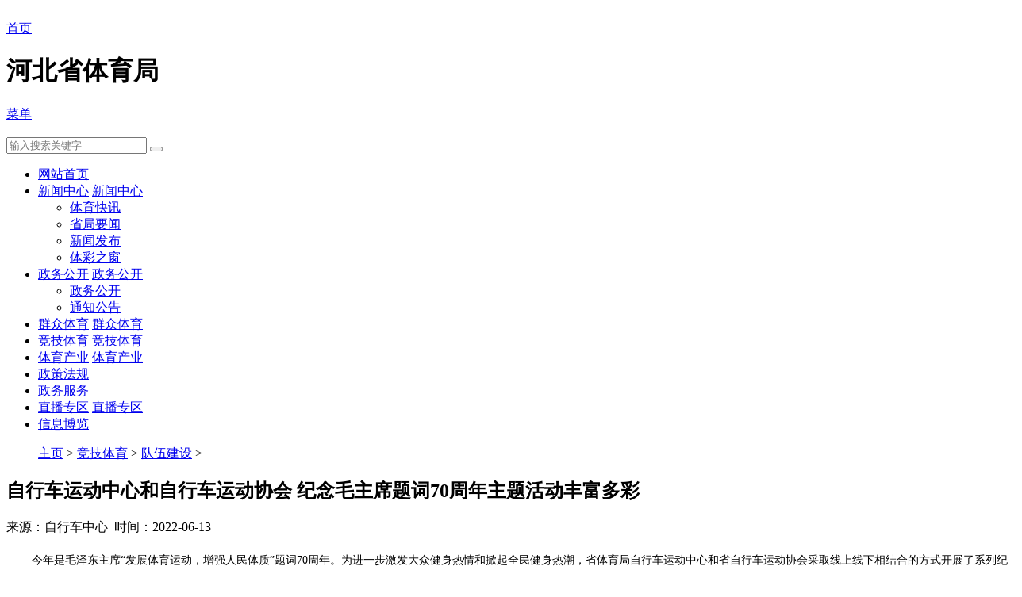

--- FILE ---
content_type: text/html
request_url: https://sport.hebei.gov.cn/jingjitiyu/yyxl/2022/0613/18258.html
body_size: 9536
content:
<!DOCTYPE html>
<html>
<head>
<meta charset="gb2312">
<meta http-equiv="X-UA-Compatible" content="IE=edge,chrome=1">
<meta name="viewport" content="width=device-width, initial-scale=1, shrink-to-fit=no">
<TITLE>自行车运动中心和自行车运动协会 纪念毛主席题词70周年主题活动丰富多彩_河北省体育局</TITLE>
<META content="自行车运动,中心,协会,纪念,毛主席,题词,70周年,主题活" name=keywords>
<META content="" name=description>
<meta name="referrer" content="no-referrer" />
<link href="/templets/h5moban/ui/css/amazeui.css" rel="stylesheet">
<link href="/templets/h5moban/ui/custom.css" rel="stylesheet">
<script src="/templets/h5moban/ui/js/jquery.min.js"></script>
<script src="/templets/h5moban/ui/js/amazeui.min.js"></script>
<script src="/templets/h5moban/ui/js/jquery.okayNav-min.js"></script>
<script type="text/javascript" src="/templets/h5moban/ckplayer/ckplayer.js" charset="UTF-8"></script> 
<style>
#video{margin: auto;}
</style>
<script type="text/javascript">
	var browser = {
		versions : function() {
			var u = navigator.userAgent, app = navigator.appVersion;
			return {//移动终端浏览器版本信息                                 
			trident : u.indexOf('Trident') > -1, //IE内核                                 
			presto : u.indexOf('Presto') > -1, //opera内核                                 
			webKit : u.indexOf('AppleWebKit') > -1, //苹果、谷歌内核                                 
			gecko : u.indexOf('Gecko') > -1 && u.indexOf('KHTML') == -1, //火狐内核                                
			mobile : !!u.match(/AppleWebKit.*Mobile.*/)
					|| !!u.match(/AppleWebKit/), //是否为移动终端                                 
			ios : !!u.match(/\(i[^;]+;( U;)? CPU.+Mac OS X/), //ios终端                 
			android : u.indexOf('Android') > -1 , //|| u.indexOf('Linux') > -1android终端或者uc浏览器                  

               
			iPhone : u.indexOf('iPhone') > -1, //是否为iPhone或者QQHD浏览器                    
			iPad: u.indexOf('iPad') > -1, //是否iPad       
			webApp : u.indexOf('Safari') == -1,//是否web应该程序，没有头部与底部
			google:u.indexOf('Chrome')>-1
		};
	}(),
	language : (navigator.browserLanguage || navigator.language).toLowerCase()
	}
	//document.writeln(" 是否为移动终端: "+browser.versions.mobile);
	if(browser.versions.android || browser.versions.iPhone || browser.versions.iPad)
	{
		window.location.href="/m/view.php?aid=18258";
	}
</script>
</head>
<body>


<header class="am-cf am-g amz-header am-hide-sm-down">
    <div class="am-text-center amz-banner">
        <div class="am-container am-cf">
            <div class="am-u-lg-12 am-cf">
                <div class="am-u-sm-5 amz-logo am-fl"><img src="/templets/h5moban/ui/img/logo.png" alt="" class="am-img-responsive"></div>

            </div>
        </div>
    </div>
</header> 
<header data-am-widget="header" class="am-header am-header-default am-no-layout am-show-sm-down">
    <div class="am-header-left am-header-nav">
        <a href="/" class="/"><span class="am-header-nav-title">首页 </span><i class="am-header-icon am-icon-home"></i></a>
    </div>
    <h1 class="am-header-title">河北省体育局</h1>
    <div class="am-header-right am-header-nav"><a href="#amz-offcanvas" class="" data-am-offcanvas=""><span class="am-header-nav-title">菜单 </span><i class="am-header-icon am-icon-bars"></i></a></div>
</header>

<div id="amz-offcanvas" class="am-offcanvas">
    <div class="am-offcanvas-bar">
        <div class="am-padding"><img src="/templets/h5moban/ui/img/logo.png" alt="" class="am-img-responsive"></div>
        <div class="am-padding am-cf">
            
           
           
        </div>
    </div>
</div>
    <div class="searchBox">
        <div class="amz-inav am-cf am-margin-bottom-xs">
            <div class="am-fr am-u-sm-12 am-u-md-4 am-margin-bottom-xs">
                <form class="am-form" method="get" action="/plus/advancedsearch.php" _lpchecked="1">
				<input type="hidden" name="mid" value="1" />   
				<input type="hidden" name="dopost" value="search" />  
                    <div class="am-input-group">
                        <input type="text" class="am-form-field am-input-sm" value="" placeholder="输入搜索关键字" name="q">
                        <span class="am-input-group-btn"><button class="am-btn am-btn-secondary"><i class="am-icon-search"></i></button></span>
                    </div>
                </form>
            </div>
            <!--ul class="am-fl am-padding-0">
                <li><a href="#">全民健身</a></li>
<li><a href="#">冰雪运动</a></li>
<li><a href="#">赛事动态</a></li>
<li><a href="#">体育产业</a></li>
<li><a href="#">下载中心</a></li>
            </ul-->
        </div>
    </div>
    <div class="am-hide-sm-down">
        <div class="amz-side-left am-nav nav">
            <!--h3 class="">信息导航</h3-->
            <ul class="am-margin-0 amz-mnav">
                <li><a href="/">网站首页<span class="am-icon am-icon-chevron-right am-show-sm-down"></span></a></li> 
                <li>
				<a href="javascript:void(0)" class="am-show-sm-down">新闻中心<span class="am-icon am-icon-chevron-right am-show-sm-down"></span></a>
				<a href="/xinwenzhongxin" class="am-show-md-up" target="_blank">新闻中心<span class="am-icon am-icon-chevron-right am-show-sm-down"></span></a>
					<ul>
					 
                        <li><a href="/tiyukuaixun/" target="_blank">体育快讯</a></li>
					 
                        <li><a href="/shengjuyaowen/" target="_blank">省局要闻</a></li>
					 
                       
					 
                        <li><a href="/xinwenzhongxin/xinwenfabu/" target="_blank">新闻发布</a></li>
					 
                      				 
                        <li><a href="/ticaizhichuang/" target="_blank">体彩之窗</a></li>
					 	
                    </ul>
				</li> 
				
				 <li>
				<a href="javascript:void(0)" class="am-show-sm-down">政务公开<span class="am-icon am-icon-chevron-right am-show-sm-down"></span></a>
				<a href="/plus/list.php?tid=51" class="am-show-md-up" target="_blank">政务公开<span class="am-icon am-icon-chevron-right am-show-sm-down"></span></a>
				<ul>
					 
                        <li><a href="/plus/list.php?tid=51" target="_blank">政务公开</a></li>
					 
                        <li><a href="/plus/list.php?tid=48" target="_blank">通知公告</a></li>
					 
                       
					 	
                    </ul>
				</li> 
				
				
				
				
                <li>
				<a href="javascript:void(0)" class="am-show-sm-down">群众体育<span class="am-icon am-icon-chevron-right am-show-sm-down"></span></a>
				<a href="/qunzhongtiyu" class="am-show-md-up" target="_blank">群众体育<span class="am-icon am-icon-chevron-right am-show-sm-down"></span></a>
					<!--<ul>
					 
                        <li><a href="/qunzhongtiyu/hywj/">会议文件</a></li>
					 
                        <li><a href="/qunzhongtiyu/sshd/">赛事活动</a></li>
					 
                        <li><a href="/qunzhongtiyu/jsss/">最新动态</a></li>
					 
                        <li><a href="/qunzhongtiyu/tzhc/">体质监测</a></li>
					 
                        <li><a href="/quanminjianshenzhinan/">全民健身</a></li>
					 	
                    </ul>-->
				</li> 
                <li>
				<a href="javascript:void(0)" class="am-show-sm-down">竞技体育<span class="am-icon am-icon-chevron-right am-show-sm-down"></span></a>
				<a href="/jingjitiyu" class="am-show-md-up" target="_blank">竞技体育<span class="am-icon am-icon-chevron-right am-show-sm-down"></span></a>
					<!--<ul>
					 
                        <li><a href="/jingjitiyu/hywj/">会议文件</a></li>
					 
                        <li><a href="/jingjitiyu/sshd/">赛事活动</a></li>
					 
                        <li><a href="/jingjitiyu/yyxl/">队伍建设</a></li>
					 
                        <li><a href="/jingjitiyu/rcpx/">人才培养</a></li>
					 	
                    </ul>-->
				</li> 
                <li>
				<a href="javascript:void(0)" class="am-show-sm-down">体育产业<span class="am-icon am-icon-chevron-right am-show-sm-down"></span></a>
				<a href="/faguichanye" class="am-show-md-up" target="_blank">体育产业<span class="am-icon am-icon-chevron-right am-show-sm-down"></span></a>
					<!--<ul>
					 
                        <li><a href="/faguichanye/hywj/">会议文件</a></li>
					 
                        <li><a href="/faguichanye/gzdt/">工作动态</a></li>
					 
                        <li><a href="/faguichanye/cdcg/">场地场馆</a></li>
					 
                        <li><a href="/faguichanye/zcfg/">政策法规</a></li>
					 
                        <li><a href="/faguichanye/tspp/">特色品牌</a></li>
					 	
                    </ul>-->
				</li> 
	
                <li><a href="/gongchengjianshe" target="_blank">政策法规<span class="am-icon am-icon-chevron-right am-show-sm-down"></span></a></li> 
                   
                <li><a href="http://www.hbzwfw.gov.cn/hbzw/bmft/index/bm_index.do?webId=1&deptid=13228" target="_blank">政务服务<span class="am-icon am-icon-chevron-right am-show-sm-down"></span></a></li> 
				
					<li>
				<a href="javascript:void(0)" class="am-show-sm-down">直播专区<span class="am-icon am-icon-chevron-right am-show-sm-down"></span></a>
				<a href="/zhibozhuanqu" class="am-show-md-up" target="_blank">直播专区<span class="am-icon am-icon-chevron-right am-show-sm-down"></span></a>
					
				</li> 
                <li><a href="http://sport.hebei.gov.cn/quanshengtiyuxinxibolan/" target="_blank">信息博览<span class="am-icon am-icon-chevron-right am-show-sm-down"></span></a></li> 
            </ul>
        </div>
     </div>
	<script>
	
	 
	$(window).scroll(function(){
		var bST = $(document).scrollTop()
		if(bST <= 420){
			$(".mmm,.mmm2").removeClass("fixed")
		}else{
			$(".mmm,.mmm2").addClass("fixed")
		}
	})
	</script>
	
 <div class="am-container">
   <!-- <div class="am-u-lg-12 am-margin-bottom-sm"><img class="am-img-responsive" src="/templets/h5moban/ui/img/img001.png" alt=""></div>-->
    <div class="am-cf">
        <div class="am-u-md-12 am-u-lg-8">
            <ol class="am-breadcrumb am-breadcrumb-slash"> 
                <a href='http://sport.hebei.gov.cn/'>主页</a> > <a href='/jingjitiyu/'>竞技体育</a> > <a href='/jingjitiyu/yyxl/'>队伍建设</a> > 
            </ol>
            <article class="am-article">
                <div class="am-article-hd">
                    <h1 class="am-article-title" id="title">自行车运动中心和自行车运动协会 纪念毛主席题词70周年主题活动丰富多彩</h1>
                    <h1 class="am-article-title" id="bigtitle" style="display:none;margin-top:0px">自行车运动中心和自行车运动协会<br />
纪念毛主席题词70周年主题活动丰富多彩</h1>
                    <p class="am-article-meta">来源：自行车中心&nbsp; 时间：2022-06-13</p>
                </div>
                <div class="am-article-bd">
				 <!-- 视频区开始 -->
					<!-- 引入播放器 css 文件 -->
			  <link href="/tcplayer/tcplayer.min.css" rel="stylesheet">
			  <!-- 如需在IE8、9浏览器中初始化播放器，浏览器需支持Flash并在页面中引入 -->
			  <!--[if lt IE 9]>
			  <script src="/tcplayer/ie8/videojs-ie8.js"></script>
			  <![endif]-->
			  <!-- 如果需要在 Chrome Firefox 等现代浏览器中通过H5播放hls，需要引入 hls.js -->
			  <script src="/tcplayer/libs/hls.min.0.13.2m.js"></script>
			  <!-- 引入播放器 js 文件 -->
			  <script src="/tcplayer/tcplayer.v4.2.1.min.js"></script>
			  <!-- 设置播放器容器 -->
			  <style>
				 
				.tcplayer {
				  margin: 10px auto; 
				}
				.video_container,.video-js{
					width: 700px;
					height: 400px;
				  }
				  
				@media screen and (max-width: 640px) {
				  .video_container,.video-js{
					width: 100%;
					height: 270px;
				  }
				}
				/* 设置logo在高分屏的显示样式 */
				@media only screen and (min-device-pixel-ratio: 2), only screen and (-webkit-min-device-pixel-ratio: 2) {
				  .tcp-logo-img {
					width: 50%;
				  }
				}
			   </style>
				<!-- 视频区结束 -->
				
				
                    <!-- 内容区开始 -->
                     <p style="text-indent: 2em; line-height: 1.75em;"><span style="font-size: 14px; font-family: 宋体, SimSun;">今年是毛泽东主席“发展体育运动，增强人民体质”题词70周年。为进一步激发大众健身热情和掀起全民健身热潮，省体育局自行车运动中心和省自行车运动协会采取线上线下相结合的方式开展了系列纪念活动。</span></p><p style="line-height: 1.75em; text-align: center; text-indent: 0em;"><span style="font-size: 14px; font-family: 宋体, SimSun;"><img src="/uploads/image/20220613/1655083703921611.jpg" title="1655083703921611.jpg" alt="微信图片_20220613092700.jpg"/></span></p><p style="text-indent: 2em; line-height: 1.75em;"><span style="font-size: 14px; font-family: 宋体, SimSun;">&nbsp;6月9日，自行车中心组织干部职工开展了健步走活动，活动从中心出发至金梦海湾再返回，全程约5公里，以实际行动践行了题词精神，在丰富文化生活的同时增进了各部门之间的沟通交流，活跃了工作氛围，释放了工作压力。大家一致表示，体育人自身更要在全民健身中发挥主导作用，为社会做出榜样，加强体育锻炼，不断强健体魄，保持良好身心状态，展现积极向上的精神风貌，以更加饱满的热情和更加昂扬的斗志投身到十五运备战工作中去，为我省自行车事业的进一步发展添砖加瓦。</span></p><p style="text-indent: 2em; line-height: 1.75em;"><span style="font-size: 14px; font-family: 宋体, SimSun;">为提高自行车骑友的水平，河北省自行车协会于6月10日18:30到20:30举办了“公路自行车骑行大讲堂”线上直播活动，活动邀请了省自行车运动中心公路中长组主教练李洪伟、全运会冠军运动员裴丽洁作为嘉宾，与广大骑友就“如何选择合适的公路车、手套、头盔、眼镜、骑行鞋等？”、“如何调试链条、车座、把立、脚踏等？”、“骑行时间长了，屁股发麻，血液循环不好，需要怎么解决？”等常见的骑行技巧和知识进行了分享，并现场回答了在线骑友的提问。短短2个小时的活动，吸引到了来自全国各地的1700余名骑友在线观看。活动同时还设置了有奖竞答环节。最终，来自重庆、广东、河北等地的骑友获得了幸运奖品。协会表示以后会持续举办直播和活动，为广大骑友做好服务，为人民健康贡献自行车力量。</span></p><p><br/></p>
                    <!-- 内容区结束 -->
					 <div id="linkNC">
        	<a href="/" id="aNC"></a>
			<div class="a1">责任编辑：河北省体育局</div>
            <div class="clear"></div>            
        </div>
                </div>
            </article>
            <div class="amz-list-right"><div class="am-list-news-hd am-cf"> <a  class=""> <h2>相关推荐</h2> <!-- <span class="am-list-news-more am-fr">更多 &raquo;</span>  --></a> </div></div>
            <div class="am-cf" style="margin:0 -1rem">
                <ul data-am-widget="gallery" class="am-gallery am-avg-sm-1 am-avg-md-3 am-gallery-imgbordered">
				<li>
                        <div class="am-gallery-item">
                            <a href="/shengjuyaowen/2025/0623/29220.html" title="<strong>2025（第六届）河北省体育消费季“体...</strong>" class=""> <img  src="/uploads/allimg/250623/1-2506231646160-L.png" alt="<strong>2025（第六届）河北省体育消费季“体...</strong>"/> <h3 class="am-gallery-title"><strong>2025（第六届）河北省体育消费季“体...</strong></h3> </a>
                        </div>
                    </li>
<li>
                        <div class="am-gallery-item">
                            <a href="/jingjitiyu/sshd/2025/0622/29201.html" title="全国田径大奖赛（第5站）河北队获5金4..." class=""> <img  src="/uploads/allimg/250622/1-2506220629200-L.jpg" alt="全国田径大奖赛（第5站）河北队获5金4..."/> <h3 class="am-gallery-title">全国田径大奖赛（第5站）河北队获5金4...</h3> </a>
                        </div>
                    </li>
<li>
                        <div class="am-gallery-item">
                            <a href="/qunzhongtiyu/sshd/2025/0618/29161.html" title="热爱从未褪色！全运会群众组五人制女..." class=""> <img  src="/uploads/allimg/250618/1-25061QH1200-L.png" alt="热爱从未褪色！全运会群众组五人制女..."/> <h3 class="am-gallery-title">热爱从未褪色！全运会群众组五人制女...</h3> </a>
                        </div>
                    </li>
	 
                </ul>
            </div>
        </div>
        <div class="am-u-md-12 am-u-lg-4 amz-list-right am-margin-bottom-sm">
            <div class="am-cf" id="my-sticky">
				<div data-am-widget="list_news" class="am-list-news am-list-news-default">
            <!--列表标题-->
                <!-- <div class="am-list-news-hd am-cf"><a href="##" class=""> <h2>栏目导航</h2> <span class="am-list-news-more am-fr">更多 &raquo;</span>  </a> </div>-->
               <!-- <div class="am-list-news-bd">
                    <ul class="am-list amz-top">
					
                        <li class="am-g" style="background: #f5f5f5;margin-bottom: 5px;padding-left: 15px;"><a href="/jingjitiyu/hywj/" class="am-text-truncate">>会议文件</a></li>
					 
                        <li class="am-g" style="background: #f5f5f5;margin-bottom: 5px;padding-left: 15px;"><a href="/jingjitiyu/sshd/" class="am-text-truncate">>赛事活动</a></li>
					 
                        <li class="am-g" style="background: #f5f5f5;margin-bottom: 5px;padding-left: 15px;"><a href="/jingjitiyu/yyxl/" class="am-text-truncate">>队伍建设</a></li>
					 
                        <li class="am-g" style="background: #f5f5f5;margin-bottom: 5px;padding-left: 15px;"><a href="/jingjitiyu/rcpx/" class="am-text-truncate">>人才培养</a></li>
					  
                    </ul>
                </div> 	-->
            </div>
                <div data-am-widget="list_news" class="am-list-news am-list-news-default">
          <!--列表标题-->
                    <div class="am-list-news-hd am-cf"> <!--带更多链接--> <a  class=""> <h2>热点新闻</h2><!--  <span class="am-list-news-more am-fr">更多 &raquo;</span> --> </a> </div>
                    <div class="am-list-news-bd">
                        <ul class="am-list amz-top">
						<li class="am-g"><a href="/yishenqinggongkai/2025/0116/27454.html" class="am-text-truncate"><span class="am-badge am-round">1</span>2025 年部门预算信息公开目录</a></li>
<li class="am-g"><a href="/shengjuyaowen/2024/0725/25066.html" class="am-text-truncate"><span class="am-badge am-round">2</span><strong>2024（第五届）河北省体育消费季“体育运动护照”打卡体验...</strong></a></li>
<li class="am-g"><a href="/shipinzhongxin/tiyuxinwen/2024/0509/23898.html" class="am-text-truncate"><span class="am-badge am-round">3</span><strong>河北体育学院系列视频展播 人才</strong></a></li>
<li class="am-g"><a href="/shipinzhongxin/tiyuxinwen/2024/0509/23895.html" class="am-text-truncate"><span class="am-badge am-round">4</span><strong>河北体育学院系列视频展播 概况</strong></a></li>
<li class="am-g"><a href="/shipinzhongxin/tiyuxinwen/2024/0522/24141.html" class="am-text-truncate"><span class="am-badge am-round">5</span><strong>河北体育学院系列视频展播 冰雪</strong></a></li>
<li class="am-g"><a href="/shipinzhongxin/tiyuxinwen/2024/0522/24142.html" class="am-text-truncate"><span class="am-badge am-round">6</span><strong>河北体育学院系列视频展播 射击学院</strong></a></li>
<li class="am-g"><a href="/qunzhongtiyu/sshd/2024/0207/22843.html" class="am-text-truncate"><span class="am-badge am-round">7</span>滑出了赛场上一道道美丽弧线 承德市2023-2024大众冰雪季速...</a></li>
<li class="am-g"><a href="/jingjitiyu/2024/0207/22840.html" class="am-text-truncate"><span class="am-badge am-round">8</span>我省健儿郭帅在2024年国际自盟场地自行车国家杯（阿德莱德...</a></li>
<li class="am-g"><a href="/zhuantipindao/2024nianquanshengtiyugongzuohuiyi/ji/2024/0129/22763.html" class="am-text-truncate"><span class="am-badge am-round">9</span>经验交流 | 石家庄：创新实干补短板 体育惠民谱新篇</a></li>
<li class="am-g"><a href="/tiyukuaixun/2024/0129/22762.html" class="am-text-truncate"><span class="am-badge am-round">10</span>水上中心召开安全生产风险隐患排查整治工作动员会</a></li>
  
                        </ul>
						<script>
						 $(".amz-top>li span:lt(3)").addClass('am-badge-danger'); 
						</script>
                    </div>
                </div>
                <div class="am-cf">
                <div class="am-padding-sm " style="background-color: #eee">
                    <div class="am-cf am-block am-img-thumbnail am-margin-bottom-sm am-padding-sm">
                        <div class="am-u-sm-4 am-padding-0"><img class="am-img-responsive" src="/templets/h5moban/ui/img/yztyqcode.png" alt=""></div>
                        <div class="am-u-sm-8">
                            <p class="am-margin-bottom-xs am-text-lg"><strong>河北体育公众号</strong></p>
                            扫描关注
                            <br> 获取更多精彩
                        </div>
                    </div>
          
                </div>
            </div>
            </div>
        </div>
    </div> 
</div>

<footer data-am-widget="footer"class="am-footer am-footer-default" data-am-footer="{  }">
	<div class="links">
		<div class="con">
			<em>友情链接：</em>
						<select onchange="if(this.options[this.selectedIndex].value!=''){window.open(this.options[this.selectedIndex].value,'_blank');}">
				<option value="">体育总局及各省市自治区</option>
				<option value="http://www.sport.gov.cn/">国家体育总局</option>
				
				          <option value="http://tyj.beijing.gov.cn/"   >北京市体育局</option>
                    <option value="http://sport.nx.gov.cn/"   >宁夏回族自治区体育局</option>
                        <option value="http://tyj.xinjiang.gov.cn/"   >新疆维吾尔自治区体育局</option>
                        <option value="http://tyj.gansu.gov.cn/"   >甘肃省体育局</option>
                        <option value="http://tyj.shaanxi.gov.cn/"   >陕西省体育局</option>
                        <option value="http://sport.xizang.gov.cn/"   >西藏自治区体育局</option>
                        <option value="http://tyj.guizhou.gov.cn/"   >贵州省体育局</option>
                        <option value="http://ty.shandong.gov.cn/"   >山东省体育局</option>
                        <option value="http://www.hljtyj.gov.cn/"   >黑龙江省体育局</option>
                        <option value="http://sport.hebei.gov.cn/index.html"   >河北省体育局</option>
                        <option value="http://jsstyj.jiangsu.gov.cn/"   >江苏省体育局</option>
                        <option value="http://tyj.hunan.gov.cn/"   >湖南省体育局</option>
                        <option value="https://tyj.henan.gov.cn/"   >河南省体育局</option>
                        <option value="http://tyj.yn.gov.cn/"   >云南省体育局</option>
                        <option value="http://tyj.fujian.gov.cn/"   >福建省体育局</option>
                        <option value="https://tyj.zj.gov.cn/"   >浙江省体育局</option>
                        <option value="http://tyj.nmg.gov.cn/"   >内蒙古自治区体育局</option>
                        <option value="http://tyj.shanxi.gov.cn/"   >山西省体育局</option>
                        <option value="http://tyj.cq.gov.cn/"   >重庆市体育局</option>
                        <option value="http://tyj.hubei.gov.cn/"   >湖北省体育局</option>
                        <option value="http://tyj.sh.gov.cn/"   >上海市体育局</option>
                        <option value="https://tyj.ln.gov.cn/"   >辽宁省体育局</option>
                        <option value="http://tyj.qinghai.gov.cn/"   >青海省体育局</option>
                        <option value="http://tiyu.ah.gov.cn/"   >安徽省体育局</option>
                        <option value="http://lwt.hainan.gov.cn/"   >海南省旅游和文化广电体育厅</option>
                        <option value="http://tyj.gxzf.gov.cn/"   >广西壮族自治区体育局</option>
                        <option value="http://tyj.jl.gov.cn/"   >吉林省体育局</option>
                        <option value="http://tyj.jiangxi.gov.cn/"   >江西省体育局</option>
                        <option value="http://ty.tj.gov.cn/"   >天津市体育局</option>
                        <option value="http://tyj.gd.gov.cn/"   >广东省体育局</option>
				
			</select>
			<select onchange="if(this.options[this.selectedIndex].value!=''){window.open(this.options[this.selectedIndex].value,'_blank');}">
				<option value="">省级机关及部门网站</option>
<option value="//www.hebei.gov.cn/">省政府办公厅</option>
<option value="http://hbdrc.hebei.gov.cn">省发展和改革委员会</option>
<option value="http://jyt.hebei.gov.cn/">省教育厅</option>
<option value="https://kjt.hebei.gov.cn">省科学技术厅</option>
<option value="http://gxt.hebei.gov.cn/">省工业和信息化厅</option>
<option value="http://mw.hebei.gov.cn/">省民族事务委员会</option>
<option value="http://gat.hebei.gov.cn">省公安厅</option>
<option value="http://minzheng.hebei.gov.cn/">省民政厅</option>
<option value="http://sft.hebei.gov.cn/">省司法厅</option>
<option value="http://czt.hebei.gov.cn/">省财政厅</option>
<option value="http://rst.hebei.gov.cn">省人力资源和社会保障厅</option>
<option value="http://zrzy.hebei.gov.cn/">省自然资源厅</option>
<option value="http://hbepb.hebei.gov.cn">省生态环境厅</option>
<option value="http://zfcxjst.hebei.gov.cn/">省住房和城乡建设厅</option>
<option value="http://jtt.hebei.gov.cn">省交通运输厅</option>
<option value="http://slt.hebei.gov.cn">省水利厅</option>
<option value="http://nync.hebei.gov.cn">省农业农村厅</option>
<option value="http://swt.hebei.gov.cn/">省商务厅</option>
<option value="http://whly.hebei.gov.cn/">省文化和旅游厅</option>
<option value="http://wsjkw.hebei.gov.cn">省卫生健康委员会</option>
<option value="http://tyjrswt.hebei.gov.cn/">省退役军人事务厅</option>
<option value="http://yjgl.hebei.gov.cn">省应急管理厅</option>
<option value="http://sjt.hebei.gov.cn/">省审计厅</option>
<option value="http://hebwb.hebei.gov.cn">省人民政府外事办公室</option>
<option value="http://hbsa.hebei.gov.cn/">省国有资产监督管理委员会</option>
<option value="http://scjg.hebei.gov.cn">省市场监督管理局</option>
<option value="http://rta.hebei.gov.cn">省广播电视局</option>
<option value="http://sport.hebei.gov.cn/">省体育局</option>
<option value="http://tjj.hebei.gov.cn">省统计局</option>
<option value="http://swj.hebei.gov.cn">省机关事务管理局</option>

<option value="http://sgdb.hebei.gov.cn">省国防动员办公室</option>
<option value="http://fp.hebei.gov.cn/">省乡村振兴局</option>
<option value="http://dfjr.hebei.gov.cn">省地方金融监督管理局</option>
<option value="http://ggzy.hebei.gov.cn">省政务服务管理办公室</option>
<option value="http://ylbzj.hebei.gov.cn">省医疗保障局</option>


<option value="http://lycy.hebei.gov.cn">省林业和草原局</option>
<option value="http://lswz.hebei.gov.cn/">省粮食和物资储备局</option>
<option value="http://yjj.hebei.gov.cn">省药品监督管理局</option>
<option value="http://wenwu.hebei.gov.cn/">省文物局</option>

			</select>

			<select onchange="if(this.options[this.selectedIndex].value!=''){window.open(this.options[this.selectedIndex].value,'_blank');}">
				<option value="">市级体育局网站</option>
				<option value="http://tyj.sjz.gov.cn/">石家庄市体育局</option>
				<option value="http://tyj.baoding.gov.cn/">保定市体育局</option>
				<option value="http://tyj.zjk.gov.cn/">张家口市体育局</option>
				<option value="http://ty.cangzhou.gov.cn/">沧州市体育局</option>
				<option value="http://hdstyj.hd.gov.cn/">邯郸市体育局</option>
				<option value="http://tyj.qhd.gov.cn/">秦皇岛市体育局</option>
				
				<option value="http://tyj.hengshui.gov.cn/">衡水市体育局</option>

			</select>
			<select onchange="if(this.options[this.selectedIndex].value!=''){window.open(this.options[this.selectedIndex].value,'_blank');}">
				<option value="">热门体育网站</option>
								<option value="https://www.sport.org.cn/">中华全国体育总会</option>
				<option value="http://www.olympic.cn/">中国奥委会</option>
				<option value="https://www.lottery.gov.cn/">中国体彩网</option>
				<option value="http://www.cn-shoot.com/">中国射击学院</option>
				<option value="http://sports.hebnews.cn/">河北新闻网体育频道</option>
				<option value="http://sports.cntv.cn/">中央电视台体育频道</option>
				<option value="http://www.sports.cn/">华奥星空</option>
				
			</select>
			<select onchange="if(this.options[this.selectedIndex].value!=''){window.open(this.options[this.selectedIndex].value,'_blank');}">
				<option value="">新闻媒体</option>
			<option value="http://www.people.com.cn">人民日报</option>
<option value="http://www.xinhuanet.com">新华网</option>
<option value="http://www.cctv.com">中央电视台</option>
<option value="http://www.chinadaily.com.cn">中国日报</option>
<option value="http://www.cnr.cn">中国广播网</option>
<option value="https://www.cri.cn/">国际在线</option>
<option value="http://www.gmw.cn">光明网</option>
<option value="http://www.hebei.com.cn">长城网</option>
<option value="http://www.hebnews.cn">河北新闻网</option>
<option value="http://www.hbjjrb.com">河北经济网</option>
<option value="http://www.tyshb.cn/">体育生活报</option>
			</select>
		</div>
	</div>
	<div class="am-footer-miscs">
		<div class="copyright">
			<p><a href="http://sport.hebei.gov.cn/tiyuzhanqun/jigouzhinen/" target="_blank">关于我们</a>&nbsp;|&nbsp; <a href="https://sport.hebei.gov.cn/tiyuzhanqun/jigouzhinen/lianxifangshi/2021/1216/17453.html" target="_blank">联系我们</a>&nbsp;|&nbsp; <a href="http://sport.hebei.gov.cn/guanyuwomen/2018/0423/9517.html" target="_blank">网站地图</a></p>
			河北省体育局版权所有 &nbsp; 地址：河北省石家庄市中山东路372号 &nbsp; 电话（传真）：0311-85266259<br>
			管理维护：河北省体育局融媒体中心 &nbsp; 电话（传真）：0311-85266259 &nbsp; 邮箱：hebeitiyuju@163.com<br>
			政府网站标识码：1300000039
			&nbsp;
			<a href="https://beian.miit.gov.cn/" target="_blank">冀ICP备20014800号-2</a>
			&nbsp;
			<a href="http://www.beian.gov.cn/portal/registerSystemInfo" target="_blank">冀公网安备13010202002305号</a>
			<p class="l"><a href="http://bszs.conac.cn/sitename?method=show&amp;id=0DAD4614585946B3E053022819AC9077" target="_blank"><img src="https://sport.hebei.gov.cn/style/foot_ico.png" alt="" /></a></p>
			<p class="r"><script id="_jiucuo_" sitecode='1300000039' src='https://zfwzgl.www.gov.cn/exposure/jiucuo.js'></script></p>
		</div>
	</div>
</footer>  

<script>
$(function(){
    $('.amz-side-left>ul>li').hover(function(){
        $(this).addClass('on').find('ul').show();
    }, function(){
        $(this).removeClass('on').find('ul').hide();
    });
    $('.am-offcanvas-bar').append($('.am-nav').html());
    $(".amz-mnav li ul").hide();
    $(".amz-mnav>li").click(function(){
        $(this).addClass("on").find("ul").slideToggle(300).siblings(".amz-mnav>li>ul").slideUp("slow");
        $(this).siblings().removeClass("on");
    });
    $('.amz-pop').hover(function(){
        $(this).find('.amz-pops').show();
    }, function(){
        $(this).find('.amz-pops').hide();
    });
});

</script>
<script charset="UTF-8" id="LA_COLLECT" src="//sdk.51.la/js-sdk-pro.min.js"></script>
<script>LA.init({id: "JmOOEIxbDOi8fn7l",ck: "JmOOEIxbDOi8fn7l"})</script>
 

<script>
$(function(){
	if($("#bigtitle").text()){
		$("#title").hide();
		$("#bigtitle").show();
	} 
    $('.amz-side-left>ul>li').hover(function(){
        $(this).addClass('on').find('ul').show();
    }, function(){
        $(this).removeClass('on').find('ul').hide();
    });
    $('.am-offcanvas-bar').append($('.am-nav').html());
    $(".amz-mnav li ul").hide();
    $(".amz-mnav>li").click(function(){
        $(this).addClass("on").find("ul").slideToggle(300).siblings(".amz-mnav>li>ul").slideUp("slow");
        $(this).siblings().removeClass("on");
    });
    $('.amz-pop').hover(function(){
        $(this).find('.amz-pops').show();
    }, function(){
        $(this).find('.amz-pops').hide();
    });
    var navigation = $('#nav-main').okayNav();
});
</script>
</body>
</html>

--- FILE ---
content_type: application/javascript
request_url: https://sport.hebei.gov.cn/tcplayer/tcplayer.v4.2.1.min.js
body_size: 105546
content:
!function(t,e){"object"==typeof exports&&"undefined"!=typeof module?module.exports=e(require("hls.js"),require("dashjs"),require("flv.js")):"function"==typeof define&&define.amd?define(["hls.js","dashjs","flv.js"],e):t.TCPlayer=e(t.Hls,t.dashjs,t.flvjs)}(this,function(t,e,n){function r(t,e){return e={exports:{}},t(e,e.exports),e.exports}function o(t,e){oi(t).forEach(function(n){return e(t[n],n)})}function s(t,e){var n=arguments.length>2&&arguments[2]!==undefined?arguments[2]:0;return oi(t).reduce(function(n,i){return e(n,t[i],i)},n)}function a(t){for(var e=arguments.length,n=Array(e>1?e-1:0),i=1;i<e;i++)n[i-1]=arguments[i];return Object.assign?Object.assign.apply(Object,[t].concat(n)):(n.forEach(function(e){e&&o(e,function(e,n){t[n]=e})}),t)}function l(t){return!!t&&"object"===(void 0===t?"undefined":Zn(t))}function c(t){return l(t)&&"[object Object]"===ri.call(t)&&t.constructor===Object}function u(t){return"function"==typeof t&&"number"!=typeof t.nodeType}function h(t){return t.replace(/\n\r?\s*/g,"")}function p(t,e){if(!t||!e)return"";if("function"==typeof tn.getComputedStyle){var n=tn.getComputedStyle(t);return n?n[e]:""}return t.currentStyle[e]||""}function d(t){return"string"==typeof t&&/\S/.test(t)}function f(t){if(/\s/.test(t))throw new Error("class has illegal whitespace characters")}function y(t){return new RegExp("(^|\\s)"+t+"($|\\s)")}function g(){return sn===tn.document&&"undefined"!=typeof sn.createElement}function v(t){return l(t)&&1===t.nodeType}function m(){try{return tn.parent!==tn.self}catch(t){return!0}}function _(t){return function(e,n){if(!d(e))return sn[t](null);d(n)&&(n=sn.querySelector(n));var i=v(n)?n:sn;return i[t]&&i[t](e)}}function b(){var t=arguments.length>0&&arguments[0]!==undefined?arguments[0]:"div",e=arguments.length>1&&arguments[1]!==undefined?arguments[1]:{},n=arguments.length>2&&arguments[2]!==undefined?arguments[2]:{},i=arguments[3],r=sn.createElement(t);return Object.getOwnPropertyNames(e).forEach(function(t){var n=e[t];-1!==t.indexOf("aria-")||"role"===t||"type"===t?(ui.warn(hi(pi,t,n)),r.setAttribute(t,n)):"textContent"===t?T(r,n):r[t]=n}),Object.getOwnPropertyNames(n).forEach(function(t){r.setAttribute(t,n[t])}),i&&V(r,i),r}function T(t,e){return"undefined"==typeof t.textContent?t.innerText=e:t.textContent=e,t}function C(t,e){e.firstChild?e.insertBefore(t,e.firstChild):e.appendChild(t)}function E(t,e){return f(e),t.classList?t.classList.contains(e):y(e).test(t.className)}function w(t,e){return t.classList?t.classList.add(e):E(t,e)||(t.className=(t.className+" "+e).trim()),t}function S(t,e){return t.classList?t.classList.remove(e):(f(e),t.className=t.className.split(/\s+/).filter(function(t){return t!==e}).join(" ")),t}function k(t,e,n){var i=E(t,e);if("function"==typeof n&&(n=n(t,e)),"boolean"!=typeof n&&(n=!i),n!==i)return n?w(t,e):S(t,e),t}function I(t,e){Object.getOwnPropertyNames(e).forEach(function(n){var i=e[n];null===i||void 0===i||!1===i?t.removeAttribute(n):t.setAttribute(n,!0===i?"":i)})}function P(t){var e={};if(t&&t.attributes&&t.attributes.length>0)for(var n=t.attributes,i=n.length-1;i>=0;i--){var r=n[i].name,o=n[i].value;"boolean"!=typeof t[r]&&-1===",autoplay,controls,playsinline,loop,muted,default,defaultMuted,".indexOf(","+r+",")||(o=null!==o),e[r]=o}return e}function x(t,e){return t.getAttribute(e)}function D(t,e,n){t.setAttribute(e,n)}function M(t,e){t.removeAttribute(e)}function R(){sn.body.focus(),sn.onselectstart=function(){return!1}}function A(){sn.onselectstart=function(){return!0}}function O(t){if(t&&t.getBoundingClientRect&&t.parentNode){var e=t.getBoundingClientRect(),n={};return["bottom","height","left","right","top","width"].forEach(function(t){e[t]!==undefined&&(n[t]=e[t])}),n.height||(n.height=parseFloat(p(t,"height"))),n.width||(n.width=parseFloat(p(t,"width"))),n}}function L(t){var e=void 0;if(t.getBoundingClientRect&&t.parentNode&&(e=t.getBoundingClientRect()),!e)return{left:0,top:0};var n=sn.documentElement,i=sn.body,r=n.clientLeft||i.clientLeft||0,o=tn.pageXOffset||i.scrollLeft,s=e.left+o-r,a=n.clientTop||i.clientTop||0,l=tn.pageYOffset||i.scrollTop,c=e.top+l-a;return{left:Math.round(s),top:Math.round(c)}}function j(t,e){var n={},i=L(t),r=t.offsetWidth,o=t.offsetHeight,s=i.top,a=i.left,l=e.pageY,c=e.pageX;return e.changedTouches&&(c=e.changedTouches[0].pageX,l=e.changedTouches[0].pageY),n.y=Math.max(0,Math.min(1,(s-l+o)/o)),n.x=Math.max(0,Math.min(1,(c-a)/r)),n}function N(t){return l(t)&&3===t.nodeType}function B(t){for(;t.firstChild;)t.removeChild(t.firstChild);return t}function F(t){return"function"==typeof t&&(t=t()),(Array.isArray(t)?t:[t]).map(function(t){return"function"==typeof t&&(t=t()),v(t)||N(t)?t:"string"==typeof t&&/\S/.test(t)?sn.createTextNode(t):void 0}).filter(function(t){return t})}function V(t,e){return F(e).forEach(function(e){return t.appendChild(e)}),t}function H(t,e){return V(B(t),e)}function U(t){return t.button===undefined&&t.buttons===undefined||(0===t.button&&t.buttons===undefined||(9===Mn||0===t.button&&1===t.buttons))}function q(){return gi++}function z(t){var e=t[mi];return e||(e=t[mi]=q()),vi[e]||(vi[e]={}),vi[e]}function W(t){var e=t[mi];return!!e&&!!Object.getOwnPropertyNames(vi[e]).length}function K(t){var e=t[mi];if(e){delete vi[e];try{delete t[mi]}catch(n){t.removeAttribute?t.removeAttribute(mi):t[mi]=null}}}function Q(t,e){var n=z(t);0===n.handlers[e].length&&(delete n.handlers[e],t.removeEventListener?t.removeEventListener(e,n.dispatcher,!1):t.detachEvent&&t.detachEvent("on"+e,n.dispatcher)),Object.getOwnPropertyNames(n.handlers).length<=0&&(delete n.handlers,delete n.dispatcher,delete n.disabled),0===Object.getOwnPropertyNames(n).length&&K(t)}function X(t,e,n,i){n.forEach(function(n){t(e,n,i)})}function $(t){function e(){return!0}function n(){return!1}if(!t||!t.isPropagationStopped){var i=t||tn.event;t={};for(var r in i)"layerX"!==r&&"layerY"!==r&&"keyLocation"!==r&&"webkitMovementX"!==r&&"webkitMovementY"!==r&&("returnValue"===r&&i.preventDefault||(t[r]=i[r]));if(t.target||(t.target=t.srcElement||sn),t.relatedTarget||(t.relatedTarget=t.fromElement===t.target?t.toElement:t.fromElement),t.preventDefault=function(){i.preventDefault&&i.preventDefault(),t.returnValue=!1,i.returnValue=!1,t.defaultPrevented=!0},t.defaultPrevented=!1,t.stopPropagation=function(){i.stopPropagation&&i.stopPropagation(),t.cancelBubble=!0,i.cancelBubble=!0,t.isPropagationStopped=e},t.isPropagationStopped=n,t.stopImmediatePropagation=function(){i.stopImmediatePropagation&&i.stopImmediatePropagation(),t.isImmediatePropagationStopped=e,t.stopPropagation()},t.isImmediatePropagationStopped=n,null!==t.clientX&&t.clientX!==undefined){var o=sn.documentElement,s=sn.body;t.pageX=t.clientX+(o&&o.scrollLeft||s&&s.scrollLeft||0)-(o&&o.clientLeft||s&&s.clientLeft||0),t.pageY=t.clientY+(o&&o.scrollTop||s&&s.scrollTop||0)-(o&&o.clientTop||s&&s.clientTop||0)}t.which=t.charCode||t.keyCode,null!==t.button&&t.button!==undefined&&(t.button=1&t.button?0:4&t.button?1:2&t.button?2:0)}return t}function G(t,e,n){if(Array.isArray(e))return X(G,t,e,n);var i=z(t);if(i.handlers||(i.handlers={}),i.handlers[e]||(i.handlers[e]=[]),n.guid||(n.guid=q()),i.handlers[e].push(n),i.dispatcher||(i.disabled=!1,i.dispatcher=function(e,n){if(!i.disabled){e=$(e);var r=i.handlers[e.type];if(r)for(var o=r.slice(0),s=0,a=o.length;s<a&&!e.isImmediatePropagationStopped();s++)try{o[s].call(t,e,n)}catch(l){ui.error(l)}}}),1===i.handlers[e].length)if(t.addEventListener){var r=!1;_i&&bi.indexOf(e)>-1&&(r={passive:!0}),t.addEventListener(e,i.dispatcher,r)}else t.attachEvent&&t.attachEvent("on"+e,i.dispatcher)}function Y(t,e,n){if(W(t)){var i=z(t);if(i.handlers){if(Array.isArray(e))return X(Y,t,e,n);var r=function(t,e){i.handlers[e]=[],Q(t,e)};if(e!==undefined){var o=i.handlers[e];if(o){if(!n)return void r(t,e);if(n.guid)for(var s=0;s<o.length;s++)o[s].guid===n.guid&&o.splice(s--,1);Q(t,e)}}else for(var a in i.handlers)Object.prototype.hasOwnProperty.call(i.handlers||{},a)&&r(t,a)}}}function J(t,e,n){var i=W(t)?z(t):{},r=t.parentNode||t.ownerDocument;if("string"==typeof e&&(e={type:e,target:t}),e=$(e),i.dispatcher&&i.dispatcher.call(t,e,n),r&&!e.isPropagationStopped()&&!0===e.bubbles)J.call(null,r,e,n);else if(!r&&!e.defaultPrevented){var o=z(e.target);e.target[e.type]&&(o.disabled=!0,"function"==typeof e.target[e.type]&&e.target[e.type](),o.disabled=!1)}return!e.defaultPrevented}function Z(t,e,n){if(Array.isArray(e))return X(Z,t,e,n);var i=function r(){Y(t,e,r),n.apply(this,arguments)};i.guid=n.guid=n.guid||q(),G(t,e,i)}function tt(t,e){e&&(Ei=e),tn.setTimeout(wi,t)}function et(t){var e=arguments.length>1&&arguments[1]!==undefined?arguments[1]:{},n=e.eventBusKey;if(n){if(!t[n].nodeName)throw new Error('The eventBusKey "'+n+'" does not refer to an element.');t.eventBusEl_=t[n]}else t.eventBusEl_=b("span",{className:"vjs-event-bus"});return a(t,Ni),t.on("dispose",function(){t.off(),tn.setTimeout(function(){t.eventBusEl_=null},0)}),t}function nt(t,e){return a(t,Bi),t.state=a({},t.state,e),"function"==typeof t.handleStateChanged&&Di(t)&&t.on("statechanged",t.handleStateChanged),t}function it(t){return"string"!=typeof t?t:t.charAt(0).toUpperCase()+t.slice(1)}function rt(t,e){return it(t)===it(e)}function ot(){for(var t={},e=arguments.length,n=Array(e),i=0;i<e;i++)n[i]=arguments[i];return n.forEach(function(e){e&&o(e,function(e,n){if(!c(e))return void(t[n]=e);c(t[n])||(t[n]={}),t[n]=ot(t[n],e)})}),t}function st(){var t,e,n,i,r,o,s=arguments[0]||{},a=1,l=arguments.length,h=!1;for("boolean"==typeof s&&(h=s,s=arguments[a]||{},a++),"object"===(void 0===s?"undefined":Zn(s))||u(s)||(s={}),a===l&&(s=this,a--);a<l;a++)if(null!=(t=arguments[a]))for(e in t)n=s[e],i=t[e],s!==i&&(h&&i&&(c(i)||(r=Array.isArray(i)))?(r?(r=!1,o=n&&Array.isArray(n)?n:[]):o=n&&c(n)?n:{},s[e]=st(h,o,i)):i!==undefined&&(s[e]=i));return s}function at(t,e,n){if("number"!=typeof e||e<0||e>n)throw new Error("Failed to execute '"+t+"' on 'TimeRanges': The index provided ("+e+") is non-numeric or out of bounds (0-"+n+").")}function lt(t,e,n,i){return at(t,i,n.length-1),n[i][e]}function ct(t){return t===undefined||0===t.length?{length:0,start:function(){throw new Error("This TimeRanges object is empty")},end:function(){throw new Error("This TimeRanges object is empty")}}:{length:t.length,start:lt.bind(null,"start",0,t),end:lt.bind(null,"end",1,t)}}function ut(t,e){return Array.isArray(t)?ct(t):t===undefined||e===undefined?ct():ct([[t,e]])}function ht(t,e){var n=0,i=void 0,r=void 0;if(!e)return 0;t&&t.length||(t=ut(0,0));for(var o=0;o<t.length;o++)i=t.start(o),r=t.end(o),r>e&&(r=e),n+=r-i;return n/e}function pt(t){if(t instanceof pt)return t;"number"==typeof t?this.code=t:"string"==typeof t?this.message=t:l(t)&&("number"==typeof t.code&&(this.code=t.code),a(this,t)),this.message||(this.message=pt.defaultMessages[this.code]||"")}function dt(t,e){var n,i=null;try{n=JSON.parse(t,e)}catch(r){i=r}return[i,n]}function ft(t){return t!==undefined&&"function"==typeof t.then}function yt(t){ft(t)&&t.then(null,function(t){})}function gt(t){var e=Tr.call(t);return"[object Function]"===e||"function"==typeof t&&"[object RegExp]"!==e||"undefined"!=typeof window&&(t===window.setTimeout||t===window.alert||t===window.confirm||t===window.prompt)}function vt(t,e,n){if(!br(e))throw new TypeError("iterator must be a function");arguments.length<3&&(n=this),"[object Array]"===wr.call(t)?mt(t,e,n):"string"==typeof t?_t(t,e,n):bt(t,e,n)}function mt(t,e,n){for(var i=0,r=t.length;i<r;i++)Sr.call(t,i)&&e.call(n,t[i],i,t)}function _t(t,e,n){for(var i=0,r=t.length;i<r;i++)e.call(n,t.charAt(i),i,t)}function bt(t,e,n){for(var i in t)Sr.call(t,i)&&e.call(n,t[i],i,t)}function Tt(){for(var t={},e=0;e<arguments.length;e++){var n=arguments[e];for(var i in n)xr.call(n,i)&&(t[i]=n[i])}return t}function Ct(t){for(var e in t)if(t.hasOwnProperty(e))return!1;return!0}function Et(t,e,n){var i=t;return br(e)?(n=e,"string"==typeof t&&(i={uri:t})):i=Pr(e,{uri:t}),i.callback=n,i}function wt(t,e,n){return e=Et(t,e,n),St(e)}function St(t){function e(){4===a.readyState&&setTimeout(r,0)}function n(){var t=undefined;if(t=a.response?a.response:a.responseText||kt(a),g)try{t=JSON.parse(t)}catch(e){}return t}function i(t){return clearTimeout(u),t instanceof Error||(t=new Error(""+(t||"Unknown XMLHttpRequest Error"))),t.statusCode=0,s(t,v)}function r(){if(!c){var e;clearTimeout(u),e=t.useXDR&&a.status===undefined?200:1223===a.status?204:a.status;var i=v,r=null;return 0!==e?(i={body:n(),statusCode:e,method:p,headers:{},url:h,rawRequest:a},a.getAllResponseHeaders&&(i.headers=Ir(a.getAllResponseHeaders()))):r=new Error("Internal XMLHttpRequest Error"),s(r,i,i.body)}}if("undefined"==typeof t.callback)throw new Error("callback argument missing");var o=!1,s=function(e,n,i){o||(o=!0,t.callback(e,n,i))},a=t.xhr||null;a||(a=t.cors||t.useXDR?new wt.XDomainRequest:new wt.XMLHttpRequest);var l,c,u,h=a.url=t.uri||t.url,p=a.method=t.method||"GET",d=t.body||t.data,f=a.headers=t.headers||{},y=!!t.sync,g=!1,v={body:undefined,headers:{},statusCode:0,method:p,url:h,rawRequest:a};if("json"in t&&!1!==t.json&&(g=!0,f.accept||f.Accept||(f.Accept="application/json"),"GET"!==p&&"HEAD"!==p&&(f["content-type"]||f["Content-Type"]||(f["Content-Type"]="application/json"),d=JSON.stringify(!0===t.json?d:t.json))),a.onreadystatechange=e,a.onload=r,a.onerror=i,a.onprogress=function(){},a.onabort=function(){c=!0},a.ontimeout=i,a.open(p,h,!y,t.username,t.password),y||(a.withCredentials=!!t.withCredentials),!y&&t.timeout>0&&(u=setTimeout(function(){if(!c){c=!0,a.abort("timeout");var t=new Error("XMLHttpRequest timeout");t.code="ETIMEDOUT",i(t)}},t.timeout)),a.setRequestHeader)for(l in f)f.hasOwnProperty(l)&&a.setRequestHeader(l,f[l]);else if(t.headers&&!Ct(t.headers))throw new Error("Headers cannot be set on an XDomainRequest object");return"responseType"in t&&(a.responseType=t.responseType),"beforeSend"in t&&"function"==typeof t.beforeSend&&t.beforeSend(a),a.send(d||null),a}function kt(t){if("document"===t.responseType)return t.responseXML;var e=t.responseXML&&"parsererror"===t.responseXML.documentElement.nodeName;return""!==t.responseType||e?null:t.responseXML}function It(){}function Pt(t,e){this.name="ParsingError",this.code=t.code,this.message=e||t.message}function xt(t){function e(t,e,n,i){return 3600*(0|t)+60*(0|e)+(0|n)+(0|i)/1e3}var n=t.match(/^(\d+):(\d{2})(:\d{2})?\.(\d{3})/);return n?n[3]?e(n[1],n[2],n[3].replace(":",""),n[4]):n[1]>59?e(n[1],n[2],0,n[4]):e(0,n[1],n[2],n[4]):null}function Dt(){this.values=Ur(null)}function Mt(t,e,n,i){var r=i?t.split(i):[t];for(var o in r)if("string"==typeof r[o]){var s=r[o].split(n);if(2===s.length){var a=s[0],l=s[1];e(a,l)}}}function Rt(t,e,n){function i(){var e=xt(t);if(null===e)throw new Pt(Pt.Errors.BadTimeStamp,"Malformed timestamp: "+o);return t=t.replace(/^[^\sa-zA-Z-]+/,""),e}function r(){t=t.replace(/^\s+/,"")}var o=t;if(r(),e.startTime=i(),r(),"--\x3e"!==t.substr(0,3))throw new Pt(Pt.Errors.BadTimeStamp,"Malformed time stamp (time stamps must be separated by '--\x3e'): "+o);t=t.substr(3),r(),e.endTime=i(),r(),function(t,e){var i=new Dt;Mt(t,function(t,e){switch(t){case"region":for(var r=n.length-1;r>=0;r--)if(n[r].id===e){i.set(t,n[r].region);break}break;case"vertical":i.alt(t,e,["rl","lr"]);break;case"line":var o=e.split(","),s=o[0];i.integer(t,s),i.percent(t,s)&&i.set("snapToLines",!1),i.alt(t,s,["auto"]),2===o.length&&i.alt("lineAlign",o[1],["start","middle","end"]);break;case"position":o=e.split(","),i.percent(t,o[0]),2===o.length&&i.alt("positionAlign",o[1],["start","middle","end"]);break;case"size":i.percent(t,e);break;case"align":i.alt(t,e,["start","middle","end","left","right"])}},/:/,/\s/),e.region=i.get("region",null),e.vertical=i.get("vertical",""),e.line=i.get("line","auto"),e.lineAlign=i.get("lineAlign","start"),e.snapToLines=i.get("snapToLines",!0),e.size=i.get("size",100),e.align=i.get("align","middle"),e.position=i.get("position",{start:0,left:0,middle:50,end:100,right:100},e.align),e.positionAlign=i.get("positionAlign",{start:"start",left:"start",middle:"middle",end:"end",right:"end"},e.align)}(t,e)}function At(t,e){function n(t){return qr[t]}for(var i,r=t.document.createElement("div"),o=r,s=[];null!==(i=function(){if(!e)return null;var t=e.match(/^([^<]*)(<[^>]+>?)?/);return function(t){return e=e.substr(t.length),t}(t[1]?t[1]:t[2])}());)if("<"!==i[0])o.appendChild(t.document.createTextNode(function(t){for(;c=t.match(/&(amp|lt|gt|lrm|rlm|nbsp);/);)t=t.replace(c[0],n);return t}(i)));else{if("/"===i[1]){s.length&&s[s.length-1]===i.substr(2).replace(">","")&&(s.pop(),o=o.parentNode);continue}var a,l=xt(i.substr(1,i.length-2));if(l){a=t.document.createProcessingInstruction("timestamp",l),o.appendChild(a);continue}var c=i.match(/^<([^.\s\/0-9>]+)(\.[^\s\\>]+)?([^>\\]+)?(\\?)>?$/);if(!c)continue;if(!(a=function(e,n){var i=zr[e];if(!i)return null;var r=t.document.createElement(i);r.localName=i;var o=Wr[e];return o&&n&&(r[o]=n.trim()),r}(c[1],c[3])))continue;if(!function(t,e){return!Kr[e.localName]||Kr[e.localName]===t.localName}(o,a))continue;c[2]&&(a.className=c[2].substr(1).replace("."," ")),s.push(c[1]),o.appendChild(a),o=a}return r}function Ot(t){for(var e=0;e<Qr.length;e++){var n=Qr[e];if(t>=n[0]&&t<=n[1])return!0}return!1}function Lt(t){function e(t,e){for(var n=e.childNodes.length-1;n>=0;n--)t.push(e.childNodes[n])}function n(t){if(!t||!t.length)return null;var i=t.pop(),r=i.textContent||i.innerText;if(r){var o=r.match(/^.*(\n|\r)/);return o?(t.length=0,o[0]):r}return"ruby"===i.tagName?n(t):i.childNodes?(e(t,i),n(t)):void 0}var i,r=[],o="";if(!t||!t.childNodes)return"ltr";for(e(r,t);o=n(r);)for(var s=0;s<o.length;s++)if(i=o.charCodeAt(s),Ot(i))return"rtl";return"ltr"}function jt(t){if("number"==typeof t.line&&(t.snapToLines||t.line>=0&&t.line<=100))return t.line;if(!t.track||!t.track.textTrackList||!t.track.textTrackList.mediaElement)return-1;for(var e=t.track,n=e.textTrackList,i=0,r=0;r<n.length&&n[r]!==e;r++)"showing"===n[r].mode&&i++;return-1*++i}function Nt(){}function Bt(t,e,n){var i=/MSIE\s8\.0/.test(navigator.userAgent),r="rgba(255, 255, 255, 1)",o="rgba(0, 0, 0, 0.8)";i&&(r="rgb(255, 255, 255)",o="rgb(0, 0, 0)"),Nt.call(this),this.cue=e,this.cueDiv=At(t,e.text);var s={color:r,backgroundColor:o,position:"relative",left:0,right:0,top:0,bottom:0,display:"inline"};i||(s.writingMode=""===e.vertical?"horizontal-tb":"lr"===e.vertical?"vertical-lr":"vertical-rl",s.unicodeBidi="plaintext"),this.applyStyles(s,this.cueDiv),this.div=t.document.createElement("div"),s={textAlign:"middle"===e.align?"center":e.align,font:n.font,whiteSpace:"pre-line",position:"absolute"},i||(s.direction=Lt(this.cueDiv),s.writingMode=""===e.vertical?"horizontal-tb":"lr"===e.vertical?"vertical-lr":"vertical-rl".stylesunicodeBidi="plaintext"),this.applyStyles(s),this.div.appendChild(this.cueDiv);var a=0;switch(e.positionAlign){case"start":a=e.position;break;case"middle":a=e.position-e.size/2;break;case"end":a=e.position-e.size}""===e.vertical?this.applyStyles({left:this.formatStyle(a,"%"),width:this.formatStyle(e.size,"%")}):this.applyStyles({top:this.formatStyle(a,"%"),height:this.formatStyle(e.size,"%")}),this.move=function(t){this.applyStyles({top:this.formatStyle(t.top,"px"),bottom:this.formatStyle(t.bottom,"px"),left:this.formatStyle(t.left,"px"),right:this.formatStyle(t.right,"px"),height:this.formatStyle(t.height,"px"),width:this.formatStyle(t.width,"px")})}}function Ft(t){var e,n,i,r,o=/MSIE\s8\.0/.test(navigator.userAgent);if(t.div){n=t.div.offsetHeight,i=t.div.offsetWidth,r=t.div.offsetTop;var s=(s=t.div.childNodes)&&(s=s[0])&&s.getClientRects&&s.getClientRects();t=t.div.getBoundingClientRect(),e=s?Math.max(s[0]&&s[0].height||0,t.height/s.length):0}this.left=t.left,this.right=t.right,this.top=t.top||r,this.height=t.height||n,this.bottom=t.bottom||r+(t.height||n),this.width=t.width||i,this.lineHeight=e!==undefined?e:t.lineHeight,o&&!this.lineHeight&&(this.lineHeight=13)}function Vt(t,e,n,i){var r=new Ft(e),o=e.cue,s=jt(o),a=[];if(o.snapToLines){var l;switch(o.vertical){case"":a=["+y","-y"],l="height";break;case"rl":a=["+x","-x"],l="width";break;case"lr":a=["-x","+x"],l="width"}var c=r.lineHeight,u=c*Math.round(s),h=n[l]+c,p=a[0];Math.abs(u)>h&&(u=u<0?-1:1,u*=Math.ceil(h/c)*c),s<0&&(u+=""===o.vertical?n.height:n.width,a=a.reverse()),r.move(p,u)}else{var d=r.lineHeight/n.height*100;switch(o.lineAlign){case"middle":s-=d/2;break;case"end":s-=d}switch(o.vertical){case"":e.applyStyles({top:e.formatStyle(s,"%")});break;case"rl":e.applyStyles({left:e.formatStyle(s,"%")});break;case"lr":e.applyStyles({right:e.formatStyle(s,"%")})}a=["+y","-x","+x","-y"],r=new Ft(e)}var f=function(t,e){for(var r,o=new Ft(t),s=1,a=0;a<e.length;a++){for(;t.overlapsOppositeAxis(n,e[a])||t.within(n)&&t.overlapsAny(i);)t.move(e[a]);if(t.within(n))return t;var l=t.intersectPercentage(n);s>l&&(r=new Ft(t),s=l),t=new Ft(o)}return r||o}(r,a);e.move(f.toCSSCompatValues(n))}function Ht(){}function Ut(t){return"string"==typeof t&&(!!Gr[t.toLowerCase()]&&t.toLowerCase())}function qt(t){return"string"==typeof t&&(!!Yr[t.toLowerCase()]&&t.toLowerCase())}function zt(t){for(var e=1;e<arguments.length;e++){var n=arguments[e];for(var i in n)t[i]=n[i]}return t}function Wt(t,e,n){var i=this,r=/MSIE\s8\.0/.test(navigator.userAgent),o={};r?i=document.createElement("custom"):o.enumerable=!0,i.hasBeenReset=!1;var s="",a=!1,l=t,c=e,u=n,h=null,p="",d=!0,f="auto",y="start",g=50,v="middle",m=50,_="middle";if(Object.defineProperty(i,"id",zt({},o,{get:function(){return s},set:function(t){s=""+t}})),Object.defineProperty(i,"pauseOnExit",zt({},o,{get:function(){return a},set:function(t){a=!!t}})),Object.defineProperty(i,"startTime",zt({},o,{get:function(){return l},set:function(t){if("number"!=typeof t)throw new TypeError("Start time must be set to a number.");l=t,this.hasBeenReset=!0}})),Object.defineProperty(i,"endTime",zt({},o,{get:function(){return c},set:function(t){if("number"!=typeof t)throw new TypeError("End time must be set to a number.");c=t,this.hasBeenReset=!0}})),Object.defineProperty(i,"text",zt({},o,{get:function(){return u},set:function(t){u=""+t,this.hasBeenReset=!0}})),Object.defineProperty(i,"region",zt({},o,{get:function(){return h},set:function(t){h=t,this.hasBeenReset=!0}})),Object.defineProperty(i,"vertical",zt({},o,{get:function(){return p},set:function(t){var e=Ut(t);if(!1===e)throw new SyntaxError("An invalid or illegal string was specified.");p=e,this.hasBeenReset=!0}})),Object.defineProperty(i,"snapToLines",zt({},o,{get:function(){return d},set:function(t){d=!!t,this.hasBeenReset=!0}})),Object.defineProperty(i,"line",zt({},o,{get:function(){return f},set:function(t){if("number"!=typeof t&&t!==$r)throw new SyntaxError("An invalid number or illegal string was specified.");f=t,this.hasBeenReset=!0}})),Object.defineProperty(i,"lineAlign",zt({},o,{get:function(){return y},set:function(t){var e=qt(t);if(!e)throw new SyntaxError("An invalid or illegal string was specified.");y=e,this.hasBeenReset=!0}})),Object.defineProperty(i,"position",zt({},o,{get:function(){return g},set:function(t){if(t<0||t>100)throw new Error("Position must be between 0 and 100.");g=t,this.hasBeenReset=!0}})),Object.defineProperty(i,"positionAlign",zt({},o,{get:function(){return v},set:function(t){var e=qt(t);if(!e)throw new SyntaxError("An invalid or illegal string was specified.");v=e,this.hasBeenReset=!0}})),Object.defineProperty(i,"size",zt({},o,{get:function(){return m},set:function(t){if(t<0||t>100)throw new Error("Size must be between 0 and 100.");m=t,this.hasBeenReset=!0}})),Object.defineProperty(i,"align",zt({},o,{get:function(){return _},set:function(t){var e=qt(t);if(!e)throw new SyntaxError("An invalid or illegal string was specified.");_=e,this.hasBeenReset=!0}})),i.displayState=undefined,r)return i}function Kt(t){return"string"==typeof t&&(!!Zr[t.toLowerCase()]&&t.toLowerCase())}function Qt(t){return"number"==typeof t&&t>=0&&t<=100}function Xt(){var t=100,e=3,n=0,i=100,r=0,o=100,s="";Object.defineProperties(this,{width:{enumerable:!0,get:function(){return t},set:function(e){if(!Qt(e))throw new Error("Width must be between 0 and 100.");t=e}},lines:{enumerable:!0,get:function(){return e},set:function(t){if("number"!=typeof t)throw new TypeError("Lines must be set to a number.");e=t}},regionAnchorY:{enumerable:!0,get:function(){return i},set:function(t){if(!Qt(t))throw new Error("RegionAnchorX must be between 0 and 100.");i=t}},regionAnchorX:{enumerable:!0,get:function(){return n},set:function(t){if(!Qt(t))throw new Error("RegionAnchorY must be between 0 and 100.");n=t}},viewportAnchorY:{enumerable:!0,get:function(){return o},set:function(t){if(!Qt(t))throw new Error("ViewportAnchorY must be between 0 and 100.");o=t}},viewportAnchorX:{enumerable:!0,get:function(){return r},set:function(t){if(!Qt(t))throw new Error("ViewportAnchorX must be between 0 and 100.");r=t}},scroll:{enumerable:!0,get:function(){return s},set:function(t){var e=Kt(t);if(!1===e)throw new SyntaxError("An invalid or illegal string was specified.");s=e}}})}function $t(t,e,n,i){var r=arguments.length>4&&arguments[4]!==undefined?arguments[4]:{},o=t.textTracks();r.kind=e,n&&(r.label=n),i&&(r.language=i),r.tech=t;var s=new Hr.text.TrackClass(r);return o.addTrack(s),s}function Gt(t,e){io[t]=io[t]||[],io[t].push(e)}function Yt(t,e,n){t.setTimeout(function(){return ne(e,io[e.type],n,t)},1)}function Jt(t,e){t.forEach(function(t){return t.setTech&&t.setTech(e)})}function Zt(t,e,n){return t.reduceRight(ee(n),e[n]())}function te(t,e,n,i){return e[n](t.reduce(ee(n),i))}function ee(t){return function(e,n){return n[t]?n[t](e):e}}function ne(){var t=arguments.length>0&&arguments[0]!==undefined?arguments[0]:{},e=arguments.length>1&&arguments[1]!==undefined?arguments[1]:[],n=arguments[2],i=arguments[3],r=arguments.length>4&&arguments[4]!==undefined?arguments[4]:[],o=arguments.length>5&&arguments[5]!==undefined&&arguments[5],s=e[0],l=e.slice(1);if("string"==typeof s)ne(t,io[s],n,i,r,o);else if(s){var c=s(i);c.setSource(a({},t),function(e,s){if(e)return ne(t,l,n,i,r,o);r.push(c),ne(s,t.type===s.type?l:io[s.type],n,i,r,o)})}else l.length?ne(t,l,n,i,r,o):o?n(t,r):ne(t,io["*"],n,i,r,!0)}function ie(t,e){return"rgba("+parseInt(t[1]+t[1],16)+","+parseInt(t[2]+t[2],16)+","+parseInt(t[3]+t[3],16)+","+e+")"}function re(t,e,n){try{t.style[e]=n}catch(i){return}}function oe(t){var e=arguments.length>1&&arguments[1]!==undefined?arguments[1]:t;t=t<0?0:t;var n=Math.floor(t%60),i=Math.floor(t/60%60),r=Math.floor(t/3600),o=Math.floor(e/60%60),s=Math.floor(e/3600);return(isNaN(t)||t===Infinity)&&(r=i=n="-"),r=r>0||s>0?r+":":"",i=((r||o>=10)&&i<10?"0"+i:i)+":",n=n<10?"0"+n:n,r+i+n}function se(t,e){if(e&&(t=e(t)),t&&"none"!==t)return t}function ae(t,e){return se(t.options[t.options.selectedIndex].value,e)}function le(t,e,n){if(e)for(var i=0;i<t.options.length;i++)if(se(t.options[i].value,n)===e){t.selectedIndex=i;break}}function ce(t,e,n){var i=void 0;if("string"==typeof t){var r=ce.getPlayers();if(0===t.indexOf("#")&&(t=t.slice(1)),r[t])return e&&ui.warn('Player "'+t+'" is already initialised. Options will not be applied.'),n&&r[t].ready(n),r[t];i=di("#"+t)}else i=t;if(!i||!i.nodeName)throw new TypeError("The element or ID supplied is not valid. (videojs)");if(i.player||xs.players[i.playerId])return i.player||xs.players[i.playerId];v(i)&&!sn.body.contains(i)&&ui.warn("The element supplied is not included in the DOM"),e=e||{},ce.hooks("beforesetup").forEach(function(t){var n=t(i,ot(e));if(!l(n)||Array.isArray(n))return void ui.error("please return an object in beforesetup hooks");e=ot(e,n)});var o=Fi.getComponent("Player"),s=new o(i,e,n);return ce.hooks("setup").forEach(function(t){return t(s)}),s}function ue(t){if(null===t||t===undefined)throw new TypeError("Object.assign cannot be called with null or undefined");return Object(t)}function he(t,e){try{return decodeURIComponent(t.join(""))}catch(r){}if(1===t.length)return t;e=e||1;var n=t.slice(0,e),i=t.slice(e);return Array.prototype.concat.call([],he(n),he(i))}function pe(t){try{return decodeURIComponent(t)}catch(i){for(var e=t.match(Gs),n=1;n<e.length;n++)t=he(e,n).join(""),e=t.match(Gs);return t}}function de(t){for(var e={"%FE%FF":"??","%FF%FE":"??"},n=Ys.exec(t);n;){try{e[n[0]]=decodeURIComponent(n[0])}catch(a){var i=pe(n[0]);i!==n[0]&&(e[n[0]]=i)}n=Ys.exec(t)}e["%C2"]="?";for(var r=Object.keys(e),o=0;o<r.length;o++){var s=r[o];t=t.replace(new RegExp(s,"g"),e[s])}return t}function fe(t){switch(t.arrayFormat){case"index":return function(e,n,i){return null===n?[ge(e,t),"[",i,"]"].join(""):[ge(e,t),"[",ge(i,t),"]=",ge(n,t)].join("")};case"bracket":return function(e,n){return null===n?ge(e,t):[ge(e,t),"[]=",ge(n,t)].join("")};default:return function(e,n){return null===n?ge(e,t):[ge(e,t),"=",ge(n,t)].join("")}}}function ye(t){var e;switch(t.arrayFormat){case"index":return function(t,n,i){if(e=/\[(\d*)\]$/.exec(t),t=t.replace(/\[\d*\]$/,""),!e)return void(i[t]=n);i[t]===undefined&&(i[t]={}),i[t][e[1]]=n};case"bracket":return function(t,n,i){return e=/(\[\])$/.exec(t),t=t.replace(/\[\]$/,""),e?i[t]===undefined?void(i[t]=[n]):void(i[t]=[].concat(i[t],n)):void(i[t]=n)};default:return function(t,e,n){if(n[t]===undefined)return void(n[t]=e);n[t]=[].concat(n[t],e)}}}function ge(t,e){return e.encode?e.strict?Ws(t):encodeURIComponent(t):t}function ve(t){return Array.isArray(t)?t.sort():"object"==typeof t?ve(Object.keys(t)).sort(function(t,e){return Number(t)-Number(e)}).map(function(e){return t[e]}):t}function me(t){var e=t.indexOf("?");return-1===e?"":t.slice(e+1)}function _e(t,e){e=$s({arrayFormat:"none"},e);var n=ye(e),i=Object.create(null);return"string"!=typeof t?i:(t=t.trim().replace(/^[?#&]/,""))?(t.split("&").forEach(function(t){var e=t.replace(/\+/g," ").split("="),r=e.shift(),o=e.length>0?e.join("="):undefined;o=o===undefined?null:Js(o),n(Js(r),o,i)}),Object.keys(i).sort().reduce(function(t,e){var n=i[e];return Boolean(n)&&"object"==typeof n&&!Array.isArray(n)?t[e]=ve(n):t[e]=n,t},Object.create(null))):i}function be(t,e,n){function i(){c.parentNode&&c.parentNode.removeChild(c),window[a]="",u&&clearTimeout(u)}function r(){window[a]&&i()}"function"==typeof e&&(n=e,e={}),e||(e={});var o,s=e.prefix||"__jp",a=e.name||s+ra++,l=e.funcKey||"callback";o="object"==Zn(e.param)?ia.stringify(e.param):e.param;var c,u,h=null!=e.timeout?e.timeout:6e3,p=encodeURIComponent,d=document.getElementsByTagName("script")[0]||document.head;return h&&(u=setTimeout(function(){i(),n&&n(new Error("Timeout"))},h)),window[a]=function(t){i(),n&&n(null,t)},t+=(~t.indexOf("?")?"&":"?")+o+"&"+l+"="+p(a),t=t.replace("?&","?"),c=document.createElement("script"),c.setAttribute("src",t),c.setAttribute("async",!0),c.onload=function(t){},c.onreadystatechange=function(){"loaded"===this.readyState&&window[a]&&(i(),n&&n(new Error("ServerError")))},c.onerror=function(t){i(),n&&n(new Error("ServerError"))},d.parentNode.insertBefore(c,d),r}function Te(t,e){var n=e.split("?")[1];if(n){var i=new RegExp("(^|&)"+t+"=([^&]*)(&|$)","i"),r=n.match(i);return null!=r?decodeURIComponent(r[2]):null}}function Ce(t){t=t.replace(/^(http|https):/,"");var e=window.location.protocol;return"http:"!=e&&"https:"!=e&&(e="https:"),t=e+t}function Ee(t,e){var n=/^http(s)?:\/\/(.*?)\//,i=t.match(n);return t.replace(i[2],e)}function we(){var t=document,e=t.documentElement,n=t.body;return{width:e&&e.clientWidth||n&&n.offsetWidth||window.innerWidth||0,height:e&&e.clientHeight||n&&n.offsetHeight||window.innerHeight||0}}function Se(){return(new Date).getTime()}function ke(t,e,n){var i=arguments.length>3&&arguments[3]!==undefined&&arguments[3],r=document.createElement("script");if(r.onload=r.onreadystatechange=function(){this.readyState&&"loaded"!==this.readyState&&"complete"!==this.readyState||("function"==typeof e&&e(),r.onload=r.onreadystatechange=null,r.parentNode&&!i&&r.parentNode.removeChild(r))},n)for(var o in n)if(n.hasOwnProperty(o)){var s=n[o];null===s?r.removeAttribute(s):r.setAttribute(o,s)}r.src=t,document.getElementsByTagName("head")[0].appendChild(r)}function Ie(t){
var e=[],n=function(t,n){n="function"==typeof n?n():n,n=null===n?"":n===undefined?"":n,e[e.length]=encodeURIComponent(t)+"="+encodeURIComponent(n)};return function i(t,r){var o=void 0,s=void 0,a=void 0;if(t)if(Array.isArray(r))for(o=0,s=r.length;o<s;o++)i(t+"["+("object"===Zn(r[o])&&r[o]?o:"")+"]",r[o]);else if("[object Object]"===String(r))for(a in r)i(t+"["+a+"]",r[a]);else n(t,r);else if(Array.isArray(r))for(o=0,s=r.length;o<s;o++)n(r[o].name,r[o].value);else for(a in r)i(a,r[a]);return e}("",t).join("&")}function Pe(t){return t.length?String(t).replace(/&/g,"&amp;").replace(/</g,"&lt;").replace(/>/g,"&gt;").replace(/\"/g,"&quot;").replace(/\'/g,"&#39;").replace(/\//g,"&#x2F;"):""}function xe(){var t="",e=["0","1","2","3","4","5","6","7","8","9","a","b","c","d","e","f"];for(i=0;i<32;i++){t+=e[De(0,15)]}return t}function De(t,e){return Math.floor(Math.random()*(e-t+1)+t)}function Me(e){if(ce.browser.IS_IOS&&ce.browser.IS_MQQ)return!1;if(t&&t.isSupported()&&!ce.browser.IS_TBS&&!ce.browser.IS_MQQB&&!ce.browser.IS_SAFARI||e)try{var n=ce.getTech&&ce.getTech("Html5");n&&n.registerSourceHandler(Ea,0)}catch(i){}}function Re(t,n){function i(t){return"dash-audio-"+t}function r(t,e){return t.find(function(t){return i(t.index)===e.id})}var o=t.dash.mediaPlayer,s=o.getTracksFor("audio"),a=t.audioTracks();a.length&&n.clearTracks(["audio"]);var l=o.getCurrentTrackFor("audio");s.forEach(function(t){var e=t.lang;t.roles&&t.roles.length&&(e+=" ("+t.roles.join(", ")+")"),a.addTrack(new ce.AudioTrack({enabled:t===l,id:i(t.index),kind:t.kind||"main",label:e,language:t.lang}))});var c=function(){for(var t=0;t<a.length;t++){var e=a[t];if(e.enabled){var n=r(s,e);o.setCurrentTrack(n)}else;}};a.addEventListener("change",c),t.dash.mediaPlayer.on(e.MediaPlayer.events.STREAM_TEARDOWN_COMPLETE,function(){a.removeEventListener("change",c)})}function Ae(t,n){t.dash.mediaPlayer.on(e.MediaPlayer.events.PLAYBACK_METADATA_LOADED,Re.bind(null,t,n))}function Oe(t,e){for(var n=0;n<t.length;n++)if(e(t[n]))return t[n]}function Le(t,n,i){function r(){for(var e=t.dash.mediaPlayer,n=t.textTracks(),r=-1,s=0;s<n.length;s+=1)!function(t){var e=n[t];if("showing"===e.mode){var s=Oe(o,function(t){return t.textTrack===e}),a=s?s.dashTrack:null;a&&(r=i.indexOf(a))}}(s);r!==e.getCurrentTextTrackIndex()&&e.setTextTrack(r)}var o=[],s=i.map(function(t){return{dashTrack:t,trackConfig:{label:t.lang,language:t.lang,srclang:t.lang,kind:t.kind}}}).map(function(e){var n=e.trackConfig,i=e.dashTrack,r=t.addRemoteTextTrack(n,!1);return o.push({textTrack:r.track,dashTrack:i}),r});return t.textTracks().on("change",r),t.dash.mediaPlayer.on(e.MediaPlayer.events.STREAM_TEARDOWN_COMPLETE,function(){t.textTracks().off("change",r)}),r(),s}function je(t,n,i){function r(){s.forEach(t.removeRemoteTextTrack.bind(t)),s=[]}function o(l){var c=(l.index,l.tracks);a.off(e.MediaPlayer.events.TEXT_TRACKS_ADDED,o),r(),c.length&&(s=Le(t,n,c,i))}tn.VTTCue&&!/\[native code\]/.test(tn.VTTCue.toString())&&(tn.VTTCue=!1);var s=[];if(n.featuresNativeTextTracks)return void ce.log.error("You must pass {html: {nativeCaptions: false}} in the videojs constructor to use text tracks in videojs-contrib-dash");var a=t.dash.mediaPlayer;a.on(e.MediaPlayer.events.TEXT_TRACKS_ADDED,o),a.on(e.MediaPlayer.events.CAN_PLAY,function(){a.off(e.MediaPlayer.events.TEXT_TRACKS_ADDED,o)})}function Ne(t){(tn.MediaSource&&e||t)&&ce.getTech("Html5").registerSourceHandler(ce.DashSourceHandler(),0)}function Be(){var t=arguments.length>0&&arguments[0]!==undefined?arguments[0]:0,e=arguments.length>1&&arguments[1]!==undefined?arguments[1]:"fill",n=t,i="draw-"+e;return['<svg height="100%" width="100%" viewBox="0 0 484 348">\n      <path class="'+i+'" transform="translate(4 4)" d="M383,124C350-42,122.3-40.5,90.6,123.5c-110.4,18.5-131,185,.6,216.5H381.6C519.7,310.7,494.1,137.8,383,124Z"/>\n      <path transform="translate(4 4)" d="M200.4,110.2c-9.4-5.8-19.6,2.7-19.4,11.7V256.2c0,8,10.4,16.7,19.4,10.8,2.2-1.4,111.8-65.9,114-67.3,7.4-4,10.1-15.8,0-22.2Z" style="fill:#fff ;"/>\n    </svg>','<svg height="100%" width="100%" viewBox="0 0 476 340">\n      <path class="'+i+'" d="M383,124C350-42,122.3-40.5,90.6,123.5c-110.4,18.5-131,185,.6,216.5H381.6C519.7,310.7,494.1,137.8,383,124Z"/>\n      <path d="M200.4,110.2c-9.4-5.8-19.6,2.7-19.4,11.7V256.2c0,8,10.4,16.7,19.4,10.8,2.2-1.4,111.8-65.9,114-67.3,7.4-4,10.1-15.8,0-22.2Z" style="fill:#fff ;"/>\n    </svg>','<svg height="100%" width="100%" viewBox="0 14 96 68">\n      <path class="'+i+'" d="M96,44.3v7.3c-0.1,7.7-1,15.5-1,15.5s-0.9,6.6-3.8,9.5c-3.6,3.8-7.7,3.8-9.6,4c-13.4,1-33.5,0.9-33.5,0.9 c-0.8,0-25-0.2-32.5-0.9c-2.1-0.4-6.9-0.3-10.6-4.1c-2.9-2.9-3.8-9.5-3.8-9.5s-1-7.7-1.1-15.5v-7.3c0.2-7.8,1.1-15.5,1.1-15.5 s0.9-6.6,3.8-9.5c3.6-3.8,7.7-3.8,9.6-4.1c13.4-1,33.5-0.9,33.5-0.9s20.1-0.1,33.5,0.9c1.9,0.2,5.9,0.2,9.6,4.1 c2.9,2.9,3.8,9.5,3.8,9.5S95.9,36.6,96,44.3z M38.3,61.4L64,47.9L38.3,34.4V61.4z"/>\n      <polygon points="64,47.9 38.3,61.4 38.3,34.4" fill="#fff"/>\n    </svg>'][n]}function Fe(t){var e=typeof t;return null!=t&&("object"==e||"function"==e)}function Ve(t){var e=_l.call(t,Tl),n=t[Tl];try{t[Tl]=undefined;var i=!0}catch(o){}var r=bl.call(t);return i&&(e?t[Tl]=n:delete t[Tl]),r}function He(t){return wl.call(t)}function Ue(t){return null==t?t===undefined?Il:kl:Pl&&Pl in Object(t)?Cl(t):Sl(t)}function qe(t){return null!=t&&"object"==typeof t}function ze(t){return"symbol"==typeof t||Dl(t)&&xl(t)==Ml}function We(t){if("number"==typeof t)return t;if(Rl(t))return Al;if(ll(t)){var e="function"==typeof t.valueOf?t.valueOf():t;t=ll(e)?e+"":e}if("string"!=typeof t)return 0===t?t:+t;t=t.replace(Ol,"");var n=jl.test(t);return n||Nl.test(t)?Bl(t.slice(2),n?2:8):Ll.test(t)?Al:+t}function Ke(t,e,n){function i(e){var n=p,i=d;return p=d=undefined,m=e,y=t.apply(i,n)}function r(t){return m=t,g=setTimeout(a,e),_?i(t):y}function o(t){var n=t-v,i=t-m,r=e-n;return b?Ul(r,f-i):r}function s(t){var n=t-v,i=t-m;return v===undefined||n>=e||n<0||b&&i>=f}function a(){var t=yl();if(s(t))return l(t);g=setTimeout(a,o(t))}function l(t){return g=undefined,T&&p?i(t):(p=d=undefined,y)}function c(){g!==undefined&&clearTimeout(g),m=0,p=v=d=g=undefined}function u(){return g===undefined?y:l(yl())}function h(){var t=yl(),n=s(t);if(p=arguments,d=this,v=t,n){if(g===undefined)return r(v);if(b)return g=setTimeout(a,e),i(v)}return g===undefined&&(g=setTimeout(a,e)),y}var p,d,f,y,g,v,m=0,_=!1,b=!1,T=!0;if("function"!=typeof t)throw new TypeError(Vl);return e=Fl(e)||0,ll(n)&&(_=!!n.leading,b="maxWait"in n,f=b?Hl(Fl(n.maxWait)||0,e):f,T="trailing"in n?!!n.trailing:T),h.cancel=c,h.flush=u,h}function Qe(t,e,n){var i=!0,r=!0;if("function"!=typeof t)throw new TypeError(zl);return ll(n)&&(i="leading"in n?!!n.leading:i,r="trailing"in n?!!n.trailing:r),ql(t,e,{leading:i,maxWait:e,trailing:r})}function Xe(t){if(ce.browser.IS_IOS&&ce.browser.IS_MQQ)return!1;if(n&&n.isSupported()&&!ce.browser.IS_TBS&&!ce.browser.IS_MQQB&&!ce.browser.IS_SAFARI&&!ce.browser.IE_VERSION||t)try{var e=ce.getTech&&ce.getTech("Html5");e&&e.registerSourceHandler(vh,0)}catch(i){}}function $e(t){Ih[t]=function(){return this.el_.vjs_getProperty(t)}}function Ge(t,e,n){var i=void 0,r=(new Date).getTime(),o=ce.dom;if("string"==typeof t)i=document.querySelector("#"+t);else{if(!t||!t.nodeName)throw new TypeError("The ID or element supplied is not valid.");i=t}if("video"!=i.nodeName.toLowerCase()&&"audio"!=i.nodeName.toLowerCase())throw new TypeError("The element type must be <video>.");o.hasClass(i,"tcplayer")||o.addClass(i,"tcplayer"),o.hasClass(i,"video-js")||o.addClass(i,"video-js"),ce.browser.IE_VERSION&&(i.style.width||i.offsetWidth&&300!==i.offsetWidth)&&(tn.VIDEOJS_NO_DYNAMIC_STYLE=!0);var s={controls:!0,language:"zh-CN",playbackRates:[.5,1,1.25,1.5,2],controlBar:{volumePanel:{inline:"video"!=i.nodeName.toLowerCase()},fullscreenToggle:"video"==i.nodeName.toLowerCase(),QualitySwitcherMenuButton:!0},plugins:{Skin:"",VID:"",QualitySwitcher:{},MultiResolution:{},Errors:{},Reporter:{},ContextMenu:{},LevelSwitch:{},VttThumbnail:{},PlayerMetrics:{}}};e=ce.mergeOptions(s,e),ce.browser.IE_VERSION&&ce.browser.IE_VERSION<11&&tn.top,e.autoplay&&ce.browser.IS_ANDROID&&ce.browser.IS_WECHAT&&(e.autoplay=!1),Ah("player initializing",e),ce.getComponent("player").prototype.options_.children.splice(1,0,"logoImage");var a=ce(t,e,n);return a.PlayerMetrics().setTimingData({initStart:r}),Ah("player initialized",e),a}t=t&&t.hasOwnProperty("default")?t["default"]:t,e=e&&e.hasOwnProperty("default")?e["default"]:e,n=n&&n.hasOwnProperty("default")?n["default"]:n;var Ye,Je="undefined"!=typeof window?window:"undefined"!=typeof global?global:"undefined"!=typeof self?self:{};Ye="undefined"!=typeof window?window:void 0!==Je?Je:"undefined"!=typeof self?self:{};var Ze,tn=Ye,en={},nn=(Object.freeze||Object)({"default":en}),rn=nn&&en||nn,on=void 0!==Je?Je:"undefined"!=typeof window?window:{};"undefined"!=typeof document?Ze=document:(Ze=on["__GLOBAL_DOCUMENT_CACHE@4"])||(Ze=on["__GLOBAL_DOCUMENT_CACHE@4"]=rn);var sn=Ze,an=tn.navigator&&tn.navigator.userAgent||"",ln=/AppleWebKit\/([\d.]+)/i.exec(an),cn=ln?parseFloat(ln.pop()):null,un=/iPad/i.test(an),hn=/iPhone/i.test(an)&&!un,pn=/iPod/i.test(an),dn=hn||un||pn,fn=function(){var t=an.match(/OS (\d+)_/i);return t&&t[1]?t[1]:null}(),yn=/Android/i.test(an),gn=function(){var t=an.match(/Android (\d+)(?:\.(\d+))?(?:\.(\d+))*/i);if(!t)return null;var e=t[1]&&parseFloat(t[1]),n=t[2]&&parseFloat(t[2]);return e&&n?parseFloat(t[1]+"."+t[2]):e||null}(),vn=/TBS\/\d+/i.test(an),mn=function(){var t=an.match(/TBS\/(\d+)/i);if(t&&t[1])return t[1]}(),_n=!vn&&/MQQBrowser\/\d+/i.test(an),bn=!vn&&/ QQBrowser\/\d+/i.test(an),Tn=/windowswechat/i.test(an),Cn=/(micromessenger|webbrowser)/i.test(an),En=/ QQ\/\d+/i.test(an),wn=yn&&/webkit/i.test(an)&&gn<2.3,Sn=yn&&gn<5&&cn<537,kn=/Firefox/i.test(an),In=/Edge/i.test(an),Pn=function(){return!(In||!/Chrome/i.test(an))||!(!/Safari/i.test(an)||!/CriOS/i.test(an))}()&&!Cn&&!_n&&!bn,xn=function(){var t=an.match(/Chrome\/(\d+)/),e=an.match(/CriOS\/(\d+)/);return t&&t[1]?parseFloat(t[1]):e&&e[1]?parseFloat(e[1]):null}(),Dn=/MSIE\s8\.0/.test(an),Mn=function(){var t=/MSIE\s(\d+)\.\d/.exec(an),e=t&&parseFloat(t[1]);return!e&&/Trident\/7.0/i.test(an)&&/rv:11.0/.test(an)&&(e=11),e}(),Rn=/Safari/i.test(an)&&!Pn&&!yn&&!In&&!_n&&!bn&&!Tn,An=Rn||dn,On=g()&&("ontouchstart"in tn||tn.DocumentTouch&&tn.document instanceof tn.DocumentTouch),Ln=g()&&"backgroundSize"in tn.document.createElement("video").style,jn=/Windows/i.test(an),Nn=/MAC OS X/i.test(an),Bn=function(){return/Windows NT ([.\w]+)/.test(an),"win"+RegExp.$1}(),Fn=function(){return/Mac OS X (\w+)/.test(an),"mac"+RegExp.$1}(),Vn=function(){return/QQBrowser\/([.\d]+)/.test(an),"qq"+RegExp.$1}(),Hn=function(){return/Edge\/([.\d]+)/.test(an),"edge"+RegExp.$1}(),Un=function(){return/Version\/([.\d]+)/.test(an),"safari"+RegExp.$1}(),qn=function(){return/Firefox\/([.\d]+)/.test(an),"firefox"+RegExp.$1}(),zn=/HUAWEI|honor|HMA/i.test(an),Wn=/HM|RedMi|Mi/i.test(an)&&!zn,Kn=/OPPO/i.test(an),Qn=/VIVO/i.test(an),Xn=/GT-|SM-|SCH-/i.test(an),$n=/ONE/i.test(an),Gn=/Coolpad/i.test(an),Yn=/ZTE/i.test(an),Jn=(Object.freeze||Object)({IS_IPAD:un,IS_IPHONE:hn,IS_IPOD:pn,IS_IOS:dn,IOS_VERSION:fn,IS_ANDROID:yn,ANDROID_VERSION:gn,IS_TBS:vn,TBS_VERSION:mn,IS_MQQB:_n,IS_QQB:bn,IS_PC_WECHAT:Tn,IS_WECHAT:Cn,IS_MQQ:En,IS_OLD_ANDROID:wn,IS_NATIVE_ANDROID:Sn,IS_FIREFOX:kn,IS_EDGE:In,IS_CHROME:Pn,CHROME_VERSION:xn,IS_IE8:Dn,IE_VERSION:Mn,IS_SAFARI:Rn,IS_ANY_SAFARI:An,TOUCH_ENABLED:On,BACKGROUND_SIZE_SUPPORTED:Ln,IS_WIN:jn,IS_MAC:Nn,WIN_VER:Bn,MAC_VER:Fn,QQ_VER:Vn,EDGE_VER:Hn,SAFARI_VER:Un,FIREFOX_VER:qn,IS_HUAWEI:zn,IS_XIAOMI:Wn,IS_OPPO:Kn,IS_VIVO:Qn,IS_SX:Xn,IS_ONE:$n,IS_CP:Gn,IS_ZX:Yn}),Zn="function"==typeof Symbol&&"symbol"==typeof Symbol.iterator?function(t){return typeof t}:function(t){return t&&"function"==typeof Symbol&&t.constructor===Symbol&&t!==Symbol.prototype?"symbol":typeof t},ti=function(t,e){if(!(t instanceof e))throw new TypeError("Cannot call a class as a function")},ei=function(t,e){if("function"!=typeof e&&null!==e)throw new TypeError("Super expression must either be null or a function, not "+typeof e);t.prototype=Object.create(e&&e.prototype,{constructor:{value:t,enumerable:!1,writable:!0,configurable:!0}}),e&&(Object.setPrototypeOf?Object.setPrototypeOf(t,e):t.__proto__=e)},ni=function(t,e){if(!t)throw new ReferenceError("this hasn't been initialised - super() hasn't been called");return!e||"object"!=typeof e&&"function"!=typeof e?t:e},ii=function(t,e){return t.raw=e,t},ri=Object.prototype.toString,oi=function(t){return l(t)?Object.keys(t):[]},si=void 0,ai="info",li=[],ci=function(t,e){var n=arguments.length>2&&arguments[2]!==undefined?arguments[2]:!!Mn&&Mn<11,i=si.levels[ai],r=new RegExp("^("+i+")$");if("log"!==t&&e.unshift(t.toUpperCase()+":"),li&&li.push([].concat(e)),(si.enableLog||"log"!=t)&&(e.unshift("TCPlayer:"),tn.console)){var o=tn.console[t];o||"debug"!==t||(o=tn.console.info||tn.console.log),o&&i&&r.test(t)&&(n&&(e=e.map(function(t){if(l(t)||Array.isArray(t))try{return JSON.stringify(t)}catch(e){return String(t)}return String(t)}).join(" ")),o.apply?o[Array.isArray(e)?"apply":"call"](tn.console,e):o(e))}};si=function(){for(var t=arguments.length,e=Array(t),n=0;n<t;n++)e[n]=arguments[n];ci("log",e)},si.levels={all:"debug|log|warn|error",off:"",debug:"debug|log|warn|error",info:"log|warn|error",warn:"warn|error",error:"error",DEFAULT:ai},si.level=function(t){if("string"==typeof t){if(!si.levels.hasOwnProperty(t))throw new Error('"'+t+'" in not a valid log level');ai=t}return ai},si.history=function(){return li?[].concat(li):[]},si.history.clear=function(){li&&(li.length=0)},si.history.disable=function(){null!==li&&(li.length=0,li=null)},si.history.enable=function(){null===li&&(li=[])},si.enableLog=!1,si.error=function(){for(var t=arguments.length,e=Array(t),n=0;n<t;n++)e[n]=arguments[n];return ci("error",e)},si.warn=function(){for(var t=arguments.length,e=Array(t),n=0;n<t;n++)e[n]=arguments[n];return ci("warn",e)},si.debug=function(){for(var t=arguments.length,e=Array(t),n=0;n<t;n++)e[n]=arguments[n];return ci("debug",e)};var ui=si,hi=function(t){for(var e="",n=0;n<arguments.length;n++)e+=h(t[n])+(arguments[n+1]||"");return e},pi=ii(["Setting attributes in the second argument of createEl()\n                has been deprecated. Use the third argument instead.\n                createEl(type, properties, attributes). Attempting to set "," to ","."],["Setting attributes in the second argument of createEl()\n                has been deprecated. Use the third argument instead.\n                createEl(type, properties, attributes). Attempting to set "," to ","."]),di=_("querySelector"),fi=_("querySelectorAll"),yi=(Object.freeze||Object)({isReal:g,isEl:v,isInFrame:m,createEl:b,textContent:T,prependTo:C,hasClass:E,addClass:w,removeClass:S,toggleClass:k,setAttributes:I,getAttributes:P,getAttribute:x,setAttribute:D,removeAttribute:M,blockTextSelection:R,unblockTextSelection:A,getBoundingClientRect:O,findPosition:L,getPointerPosition:j,isTextNode:N,emptyEl:B,normalizeContent:F,appendContent:V,insertContent:H,isSingleLeftClick:U,$:di,$$:fi}),gi=1,vi={},mi="vdata"+(new Date).getTime(),_i=!1;!function(){try{var t=Object.defineProperty({},"passive",{get:function(){_i=!0}});tn.addEventListener("test",null,t),tn.removeEventListener("test",null,t)}catch(e){}}();var bi=["touchstart","touchmove"],Ti=(Object.freeze||Object)({fixEvent:$,on:G,off:Y,trigger:J,one:Z}),Ci=!1,Ei=void 0,wi=function(){if(g()){var t=sn.getElementsByTagName("video"),e=sn.getElementsByTagName("audio"),n=sn.getElementsByTagName("video-js"),i=[];if(t&&t.length>0)for(var r=0,o=t.length;r<o;r++)i.push(t[r]);if(e&&e.length>0)for(var s=0,a=e.length;s<a;s++)i.push(e[s]);if(n&&n.length>0)for(var l=0,c=n.length;l<c;l++)i.push(n[l]);if(i&&i.length>0)for(var u=0,h=i.length;u<h;u++){var p=i[u];if(!p||!p.getAttribute){tt(1);break}if(p.player===undefined){var d=p.getAttribute("data-setup");null!==d&&Ei(p)}}else Ci||tt(1)}};g()&&"complete"===sn.readyState?Ci=!0:Z(tn,"load",function(){Ci=!0});var Si=function(t){var e=sn.createElement("style");return e.className=t,e},ki=function(t,e){t.styleSheet?t.styleSheet.cssText=e:t.textContent=e},Ii=function(t,e,n){e.guid||(e.guid=q());var i=function(){return e.apply(t,arguments)};return i.guid=n?n+"_"+e.guid:e.guid,i},Pi=function(t,e){var n=Date.now();return function(){var i=Date.now();i-n>=e&&(t.apply(undefined,arguments),n=i)}},xi=function(){};xi.prototype.allowedEvents_={},xi.prototype.on=function(t,e){var n=this.addEventListener;this.addEventListener=function(){},G(this,t,e),this.addEventListener=n},xi.prototype.addEventListener=xi.prototype.on,xi.prototype.off=function(t,e){Y(this,t,e)},xi.prototype.removeEventListener=xi.prototype.off,xi.prototype.one=function(t,e){var n=this.addEventListener;this.addEventListener=function(){},Z(this,t,e),this.addEventListener=n},xi.prototype.trigger=function(t){var e=t.type||t;"string"==typeof t&&(t={type:e}),t=$(t),this.allowedEvents_[e]&&this["on"+e]&&this["on"+e](t),J(this,t)},xi.prototype.dispatchEvent=xi.prototype.trigger;var Di=function(t){return t instanceof xi||!!t.eventBusEl_&&["on","one","off","trigger"].every(function(e){return"function"==typeof t[e]})},Mi=function(t){return"string"==typeof t&&/\S/.test(t)||Array.isArray(t)&&!!t.length},Ri=function(t){if(!t.nodeName&&!Di(t))throw new Error("Invalid target; must be a DOM node or evented object.")},Ai=function(t){if(!Mi(t))throw new Error("Invalid event type; must be a non-empty string or array.")},Oi=function(t){if("function"!=typeof t)throw new Error("Invalid listener; must be a function.")},Li=function(t,e){var n=e.length<3||e[0]===t||e[0]===t.eventBusEl_,i=void 0,r=void 0,o=void 0;return n?(i=t.eventBusEl_,e.length>=3&&e.shift(),r=e[0],o=e[1]):(i=e[0],r=e[1],o=e[2]),Ri(i),Ai(r),Oi(o),o=Ii(t,o),{isTargetingSelf:n,target:i,type:r,listener:o}},ji=function(t,e,n,i){Ri(t),t.nodeName?Ti[e](t,n,i):t[e](n,i)},Ni={on:function(){for(var t=this,e=arguments.length,n=Array(e),i=0;i<e;i++)n[i]=arguments[i];var r=Li(this,n),o=r.isTargetingSelf,s=r.target,a=r.type,l=r.listener;if(ji(s,"on",a,l),!o){var c=function(){return t.off(s,a,l)};c.guid=l.guid;var u=function(){return t.off("dispose",c)};u.guid=l.guid,ji(this,"on","dispose",c),ji(s,"on","dispose",u)}},one:function(){for(var t=this,e=arguments.length,n=Array(e),i=0;i<e;i++)n[i]=arguments[i];var r=Li(this,n),o=r.isTargetingSelf,s=r.target,a=r.type,l=r.listener;if(o)ji(s,"one",a,l);else{var c=function u(){for(var e=arguments.length,n=Array(e),i=0;i<e;i++)n[i]=arguments[i];t.off(s,a,u),l.apply(null,n)};c.guid=l.guid,ji(s,"one",a,c)}},off:function(t,e,n){if(!t||Mi(t))Mi(e)?Y(this.eventBusEl_,e,n):Y(this.eventBusEl_,t,e);else{var i=t,r=e;Ri(i),Ai(r),Oi(n),n=Ii(this,n),this.off("dispose",n),i.nodeName?(Y(i,r,n),Y(i,"dispose",n)):Di(i)&&(i.off(r,n),i.off("dispose",n))}},trigger:function(t,e){return J(this.eventBusEl_,t,e)}},Bi={state:{},setState:function(t){var e=this;"function"==typeof t&&(t=t());var n=void 0;return o(t,function(t,i){e.state[i]!==t&&(n=n||{},n[i]={from:e.state[i],to:t}),e.state[i]=t}),n&&Di(this)&&this.trigger({changes:n,type:"statechanged"}),n}},Fi=function(){function t(e,n,i){if(ti(this,t),!e&&this.play?this.player_=e=this:this.player_=e,this.options_=st(!0,{},this.options_),n=this.options_=ot(this.options_,n),this.id_=n.id||n.el&&n.el.id,!this.id_){var r=e&&e.id&&e.id()||"no_player";this.id_=r+"_component_"+q()}this.name_=n.name||null,n.el?this.el_=n.el:!1!==n.createEl&&(this.el_=this.createEl()),!1!==n.evented&&et(this,{eventBusKey:this.el_?"el_":null}),nt(this,this.constructor.defaultState),this.children_=[],this.childIndex_={},this.childNameIndex_={},!1!==n.initChildren&&this.initChildren(),this.ready(i),!1!==n.reportTouchActivity&&this.enableTouchActivity()}return t.prototype.dispose=function(){if(this.trigger({type:"dispose",bubbles:!1}),this.children_)for(var t=this.children_.length-1;t>=0;t--)this.children_[t].dispose&&this.children_[t].dispose();this.children_=null,this.childIndex_=null,this.childNameIndex_=null,this.el_&&(this.el_.parentNode&&this.el_.parentNode.removeChild(this.el_),K(this.el_),this.el_=null),this.player_=null},t.prototype.player=function(){return this.player_},t.prototype.options=function(t){return ui.warn("this.options() has been deprecated and will be moved to the constructor in 6.0"),t?(this.options_=ot(this.options_,t),this.options_):this.options_},t.prototype.el=function(){return this.el_},t.prototype.createEl=function(t,e,n){return b(t,e,n)},t.prototype.localize=function(t,e){var n=arguments.length>2&&arguments[2]!==undefined?arguments[2]:t,i=this.player_.language&&this.player_.language(),r=this.player_.languages&&this.player_.languages(),o=r&&r[i],s=i&&i.split("-")[0],a=r&&r[s],l=n;return o&&o[t]?l=o[t]:a&&a[t]&&(l=a[t]),e&&(l=l.replace(/\{(\d+)\}/g,function(t,n){var i=e[n-1],r=i;return void 0===i&&(r=t),r})),l},t.prototype.contentEl=function(){return this.contentEl_||this.el_},t.prototype.id=function(){return this.id_},t.prototype.name=function(){return this.name_},t.prototype.children=function(){return this.children_},t.prototype.getChildById=function(t){return this.childIndex_[t]},t.prototype.getChild=function(t){if(t)return t=it(t),this.childNameIndex_[t]},t.prototype.addChild=function(e){var n=arguments.length>1&&arguments[1]!==undefined?arguments[1]:{},i=arguments.length>2&&arguments[2]!==undefined?arguments[2]:this.children_.length,r=void 0,o=void 0;if("string"==typeof e){o=it(e);var s=n.componentClass||o;n.name=o;var a=t.getComponent(s);if(!a)throw new Error("Component "+s+" does not exist");if("function"!=typeof a)return null;r=new a(this.player_||this,n)}else r=e;if(this.children_.splice(i,0,r),"function"==typeof r.id&&(this.childIndex_[r.id()]=r),o=o||r.name&&it(r.name()),o&&(this.childNameIndex_[o]=r),"function"==typeof r.el&&r.el()){var l=this.contentEl().children,c=l[i]||null;this.contentEl().insertBefore(r.el(),c)}return r},t.prototype.removeChild=function(t){if("string"==typeof t&&(t=this.getChild(t)),t&&this.children_){for(var e=!1,n=this.children_.length-1;n>=0;n--)if(this.children_[n]===t){e=!0,this.children_.splice(n,1);break}if(e){this.childIndex_[t.id()]=null,this.childNameIndex_[t.name()]=null;var i=t.el();i&&i.parentNode===this.contentEl()&&this.contentEl().removeChild(t.el())}}},t.prototype.initChildren=function(){var e=this,n=this.options_.children;if(n){var i=this.options_,r=function(t){var n=t.name,r=t.opts;if(i[n]!==undefined&&(r=i[n]),!1!==r){!0===r&&(r={}),r.playerOptions=e.options_.playerOptions;var o=e.addChild(n,r);o&&(e[n]=o)}},o=void 0,s=t.getComponent("Tech");o=Array.isArray(n)?n:Object.keys(n),o.concat(Object.keys(this.options_).filter(function(t){return!o.some(function(e){return"string"==typeof e?t===e:t===e.name})})).map(function(t){var i=void 0,r=void 0;return"string"==typeof t?(i=t,r=n[i]||e.options_[i]||{}):(i=t.name,r=t),{name:i,opts:r}}).filter(function(e){var n=t.getComponent(e.opts.componentClass||it(e.name));return n&&!s.isTech(n)}).forEach(r)}},t.prototype.buildCSSClass=function(){return""},t.prototype.ready=function(t){var e=arguments.length>1&&arguments[1]!==undefined&&arguments[1];if(t)return this.isReady_?void(e?t.call(this):this.setTimeout(t,1)):(this.readyQueue_=this.readyQueue_||[],void this.readyQueue_.push(t))},t.prototype.triggerReady=function(){this.isReady_=!0,this.setTimeout(function(){var t=this.readyQueue_;this.readyQueue_=[],t&&t.length>0&&t.forEach(function(t){t.call(this)},this),this.trigger("ready")},1)},t.prototype.$=function(t,e){return di(t,e||this.contentEl())},t.prototype.$$=function(t,e){return fi(t,e||this.contentEl())},t.prototype.hasClass=function(t){return E(this.el_,t)},t.prototype.addClass=function(t){w(this.el_,t)},t.prototype.removeClass=function(t){S(this.el_,t)},t.prototype.toggleClass=function(t,e){k(this.el_,t,e)},t.prototype.show=function(){this.removeClass("vjs-hidden")},t.prototype.hide=function(){this.addClass("vjs-hidden")},t.prototype.lockShowing=function(){this.addClass("vjs-lock-showing")},t.prototype.unlockShowing=function(){this.removeClass("vjs-lock-showing")},t.prototype.getAttribute=function(t){return x(this.el_,t)},t.prototype.setAttribute=function(t,e){D(this.el_,t,e)},t.prototype.removeAttribute=function(t){M(this.el_,t)},t.prototype.width=function(t,e){return this.dimension("width",t,e)},t.prototype.height=function(t,e){return this.dimension("height",t,e)},t.prototype.dimensions=function(t,e){this.width(t,!0),this.height(e)},t.prototype.dimension=function(t,e,n){if(e!==undefined)return null!==e&&e===e||(e=0),-1!==(""+e).indexOf("%")||-1!==(""+e).indexOf("px")?this.el_.style[t]=e:this.el_.style[t]="auto"===e?"":e+"px",void(n||this.trigger("componentresize"));if(!this.el_)return 0;var i=this.el_.style[t],r=i.indexOf("px");return-1!==r?parseInt(i.slice(0,r),10):parseInt(this.el_["offset"+it(t)],10)},t.prototype.currentDimension=function(t){var e=0;if("width"!==t&&"height"!==t)throw new Error("currentDimension only accepts width or height value");if("function"==typeof tn.getComputedStyle){var n=tn.getComputedStyle(this.el_);e=n.getPropertyValue(t)||n[t]}if(0===(e=parseFloat(e))){var i="offset"+it(t);e=this.el_[i]}return e},t.prototype.currentDimensions=function(){return{width:this.currentDimension("width"),height:this.currentDimension("height")}},t.prototype.currentWidth=function(){return this.currentDimension("width")},t.prototype.currentHeight=function(){return this.currentDimension("height")},t.prototype.focus=function(){this.el_.focus()},t.prototype.blur=function(){this.el_.blur()},t.prototype.emitTapEvents=function(){var t=0,e=null,n=void 0;this.on("touchstart",function(i){1===i.touches.length&&(e={pageX:i.touches[0].pageX,pageY:i.touches[0].pageY},t=(new Date).getTime(),n=!0)}),this.on("touchmove",function(t){if(t.touches.length>1)n=!1;else if(e){var i=t.touches[0].pageX-e.pageX,r=t.touches[0].pageY-e.pageY,o=Math.sqrt(i*i+r*r);o>10&&(n=!1)}});var i=function(){n=!1};this.on("touchleave",i),this.on("touchcancel",i),this.on("touchend",function(i){if(e=null,!0===n){(new Date).getTime()-t<200&&(i.preventDefault(),this.trigger("tap"))}})},t.prototype.enableTouchActivity=function(){if(this.player()&&this.player().reportUserActivity){var t=Ii(this.player(),this.player().reportUserActivity),e=void 0;this.on("touchstart",function(){t(),this.clearInterval(e),e=this.setInterval(t,250)});var n=function(n){t(),this.clearInterval(e)};this.on("touchmove",t),this.on("touchend",n),this.on("touchcancel",n)}},t.prototype.setTimeout=function(t,e){var n=this;t=Ii(this,t);var i=tn.setTimeout(t,e),r=function(){return n.clearTimeout(i)};return r.guid="vjs-timeout-"+i,this.on("dispose",r),i},t.prototype.clearTimeout=function(t){tn.clearTimeout(t);var e=function(){};return e.guid="vjs-timeout-"+t,this.off("dispose",e),t},t.prototype.setInterval=function(t,e){var n=this;t=Ii(this,t);var i=tn.setInterval(t,e),r=function(){return n.clearInterval(i)};return r.guid="vjs-interval-"+i,this.on("dispose",r),i},t.prototype.clearInterval=function(t){tn.clearInterval(t);var e=function(){};return e.guid="vjs-interval-"+t,this.off("dispose",e),t},t.prototype.requestAnimationFrame=function(t){var e=this;if(this.supportsRaf_){t=Ii(this,t);var n=tn.requestAnimationFrame(t),i=function(){return e.cancelAnimationFrame(n)};return i.guid="vjs-raf-"+n,this.on("dispose",i),n}return this.setTimeout(t,1e3/60)},t.prototype.cancelAnimationFrame=function(t){if(this.supportsRaf_){tn.cancelAnimationFrame(t);var e=function(){};return e.guid="vjs-raf-"+t,this.off("dispose",e),t}return this.clearTimeout(t)},t.registerComponent=function(e,n){if("string"!=typeof e||!e)throw new Error('Illegal component name, "'+e+'"; must be a non-empty string.');var i=t.getComponent("Tech"),r=i&&i.isTech(n),o=t===n||t.prototype.isPrototypeOf(n.prototype);if(r||!o){var s=void 0;throw s=r?"techs must be registered using Tech.registerTech()":"must be a Component subclass",new Error('Illegal component, "'+e+'"; '+s+".")}e=it(e),t.components_||(t.components_={});var a=t.getComponent("Player");if("Player"===e&&a&&a.players){var l=a.players,c=Object.keys(l);if(l&&c.length>0&&c.map(function(t){return l[t]}).every(Boolean))throw new Error("Can not register Player component after player has been created.")}return t.components_[e]=n,n},t.getComponent=function(e){if(e)return e=it(e),t.components_&&t.components_[e]?t.components_[e]:void 0},t}();Fi.prototype.supportsRaf_="function"==typeof tn.requestAnimationFrame&&"function"==typeof tn.cancelAnimationFrame,Fi.registerComponent("Component",Fi);for(var Vi={},Hi=[["requestFullscreen","exitFullscreen","fullscreenElement","fullscreenEnabled","fullscreenchange","fullscreenerror"],["webkitRequestFullscreen","webkitExitFullscreen","webkitFullscreenElement","webkitFullscreenEnabled","webkitfullscreenchange","webkitfullscreenerror"],["webkitRequestFullScreen","webkitCancelFullScreen","webkitCurrentFullScreenElement","webkitCancelFullScreen","webkitfullscreenchange","webkitfullscreenerror"],["mozRequestFullScreen","mozCancelFullScreen","mozFullScreenElement","mozFullScreenEnabled","mozfullscreenchange","mozfullscreenerror"],["msRequestFullscreen","msExitFullscreen","msFullscreenElement","msFullscreenEnabled","MSFullscreenChange","MSFullscreenError"]],Ui=Hi[0],qi=void 0,zi=!1,Wi=0;Wi<Hi.length;Wi++)if(Hi[Wi][1]in sn){qi=Hi[Wi];break}if(qi){for(var Ki=0;Ki<qi.length;Ki++)Vi[Ui[Ki]]=qi[Ki];zi=qi[0]===Ui[0]}pt.prototype.code=0,pt.prototype.message="",pt.prototype.status=null,pt.errorTypes=["MEDIA_ERR_CUSTOM","MEDIA_ERR_ABORTED","MEDIA_ERR_NETWORK","MEDIA_ERR_DECODE","MEDIA_ERR_SRC_NOT_SUPPORTED","MEDIA_ERR_ENCRYPTED"],pt.defaultMessages={1:"You aborted the media playback",2:"A network error caused the media download to fail part-way.",3:"The media playback was aborted due to a corruption problem or because the media used features your browser did not support.",4:"The media could not be loaded, either because the server or network failed or because the format is not supported.",5:"The media is encrypted and we do not have the keys to decrypt it."};for(var Qi=0;Qi<pt.errorTypes.length;Qi++)pt[pt.errorTypes[Qi]]=Qi,pt.prototype[pt.errorTypes[Qi]]=Qi;var Xi=dt,$i=function(t){return["kind","label","language","id","inBandMetadataTrackDispatchType","mode","src"].reduce(function(e,n,i){return t[n]&&(e[n]=t[n]),e},{cues:t.cues&&Array.prototype.map.call(t.cues,function(t){return{startTime:t.startTime,endTime:t.endTime,text:t.text,id:t.id}})})},Gi=function(t){var e=t.$$("track"),n=Array.prototype.map.call(e,function(t){return t.track});return Array.prototype.map.call(e,function(t){var e=$i(t.track);return t.src&&(e.src=t.src),e}).concat(Array.prototype.filter.call(t.textTracks(),function(t){return-1===n.indexOf(t)}).map($i))},Yi=function(t,e){return t.forEach(function(t){var n=e.addRemoteTextTrack(t).track;!t.src&&t.cues&&t.cues.forEach(function(t){return n.addCue(t)})}),e.textTracks()},Ji={textTracksToJson:Gi,jsonToTextTracks:Yi,trackToJson_:$i},Zi="vjs-modal-dialog",tr=function(t){function e(n,i){ti(this,e);var r=ni(this,t.call(this,n,i));return r.opened_=r.hasBeenOpened_=r.hasBeenFilled_=!1,r.closeable(!r.options_.uncloseable),r.content(r.options_.content),r.contentEl_=b("div",{className:Zi+"-content"},{role:"document"}),r.descEl_=b("p",{className:Zi+"-description vjs-control-text",id:r.el().getAttribute("aria-describedby")}),T(r.descEl_,r.description()),r.el_.appendChild(r.descEl_),r.el_.appendChild(r.contentEl_),r}return ei(e,t),e.prototype.createEl=function(){return t.prototype.createEl.call(this,"div",{className:this.buildCSSClass(),tabIndex:-1},{"aria-describedby":this.id()+"_description","aria-hidden":"true","aria-label":this.label(),role:"dialog"})},e.prototype.dispose=function(){this.contentEl_=null,this.descEl_=null,this.previouslyActiveEl_=null,t.prototype.dispose.call(this)},e.prototype.buildCSSClass=function(){return Zi+" vjs-hidden "+t.prototype.buildCSSClass.call(this)},e.prototype.handleKeyPress=function(t){
27===t.which&&this.closeable()&&this.close()},e.prototype.label=function(){return this.localize(this.options_.label||"Modal Window")},e.prototype.description=function(){var t=this.options_.description||this.localize("This is a modal window.");return this.closeable()&&(t+=" "+this.localize("This modal can be closed by pressing the Escape key or activating the close button.")),t},e.prototype.open=function(){if(!this.opened_){var t=this.player();this.trigger("beforemodalopen"),this.opened_=!0,(this.options_.fillAlways||!this.hasBeenOpened_&&!this.hasBeenFilled_)&&this.fill(),this.wasPlaying_=!t.paused(),this.options_.pauseOnOpen&&this.wasPlaying_&&t.pause(),this.closeable()&&this.on(this.el_.ownerDocument,"keydown",Ii(this,this.handleKeyPress)),this.hadControls_=t.controls(),t.controls(!1),this.show(),this.conditionalFocus_(),this.el().setAttribute("aria-hidden","false"),this.trigger("modalopen"),this.hasBeenOpened_=!0}},e.prototype.opened=function(t){return"boolean"==typeof t&&this[t?"open":"close"](),this.opened_},e.prototype.close=function(){if(this.opened_){var t=this.player();this.trigger("beforemodalclose"),this.opened_=!1,this.wasPlaying_&&this.options_.pauseOnOpen&&t.play(),this.closeable()&&this.off(this.el_.ownerDocument,"keydown",Ii(this,this.handleKeyPress)),this.hadControls_&&t.controls(!0),this.hide(),this.el().setAttribute("aria-hidden","true"),this.trigger("modalclose"),this.conditionalBlur_(),this.options_.temporary&&this.dispose()}},e.prototype.closeable=function(t){if("boolean"==typeof t){var e=this.closeable_=!!t,n=this.getChild("closeButton");if(e&&!n){var i=this.contentEl_;this.contentEl_=this.el_,n=this.addChild("closeButton",{controlText:"Close Modal Dialog"}),this.contentEl_=i,this.on(n,"close",this.close)}!e&&n&&(this.off(n,"close",this.close),this.removeChild(n),n.dispose())}return this.closeable_},e.prototype.fill=function(){this.fillWith(this.content())},e.prototype.fillWith=function(t){var e=this.contentEl(),n=e.parentNode,i=e.nextSibling;this.trigger("beforemodalfill"),this.hasBeenFilled_=!0,n.removeChild(e),this.empty(),H(e,t),this.trigger("modalfill"),i?n.insertBefore(e,i):n.appendChild(e);var r=this.getChild("closeButton");r&&n.appendChild(r.el_)},e.prototype.empty=function(){this.trigger("beforemodalempty"),B(this.contentEl()),this.trigger("modalempty")},e.prototype.content=function(t){return void 0!==t&&(this.content_=t),this.content_},e.prototype.conditionalFocus_=function(){var t=sn.activeElement,e=this.player_.el_;this.previouslyActiveEl_=null,(e.contains(t)||e===t)&&(this.previouslyActiveEl_=t,this.focus(),this.on(sn,"keydown",this.handleKeyDown))},e.prototype.conditionalBlur_=function(){this.previouslyActiveEl_&&(this.previouslyActiveEl_.focus(),this.previouslyActiveEl_=null),this.off(sn,"keydown",this.handleKeyDown)},e.prototype.handleKeyDown=function(t){if(9===t.which){for(var e=this.focusableEls_(),n=this.el_.querySelector(":focus"),i=void 0,r=0;r<e.length;r++)if(n===e[r]){i=r;break}sn.activeElement===this.el_&&(i=0),t.shiftKey&&0===i?(e[e.length-1].focus(),t.preventDefault()):t.shiftKey||i!==e.length-1||(e[0].focus(),t.preventDefault())}},e.prototype.focusableEls_=function(){var t=this.el_.querySelectorAll("*");return Array.prototype.filter.call(t,function(t){return(t instanceof tn.HTMLAnchorElement||t instanceof tn.HTMLAreaElement)&&t.hasAttribute("href")||(t instanceof tn.HTMLInputElement||t instanceof tn.HTMLSelectElement||t instanceof tn.HTMLTextAreaElement||t instanceof tn.HTMLButtonElement)&&!t.hasAttribute("disabled")||t instanceof tn.HTMLIFrameElement||t instanceof tn.HTMLObjectElement||t instanceof tn.HTMLEmbedElement||t.hasAttribute("tabindex")&&-1!==t.getAttribute("tabindex")||t.hasAttribute("contenteditable")})},e}(Fi);tr.prototype.options_={pauseOnOpen:!0,temporary:!0},Fi.registerComponent("ModalDialog",tr);var er=function(t){function e(){var n,i=arguments.length>0&&arguments[0]!==undefined?arguments[0]:[],r=arguments.length>1&&arguments[1]!==undefined?arguments[1]:null;ti(this,e);var o=ni(this,t.call(this));if(!r&&(r=o,Dn)){r=sn.createElement("custom");for(var s in e.prototype)"constructor"!==s&&(r[s]=e.prototype[s])}r.tracks_=[],Object.defineProperty(r,"length",{get:function(){return this.tracks_.length}});for(var a=0;a<i.length;a++)r.addTrack(i[a]);return n=r,ni(o,n)}return ei(e,t),e.prototype.addTrack=function(t){var e=this.tracks_.length;""+e in this||Object.defineProperty(this,e,{get:function(){return this.tracks_[e]}}),-1===this.tracks_.indexOf(t)&&(this.tracks_.push(t),this.trigger({track:t,type:"addtrack"}))},e.prototype.removeTrack=function(t){for(var e=void 0,n=0,i=this.length;n<i;n++)if(this[n]===t){e=this[n],e.off&&e.off(),this.tracks_.splice(n,1);break}e&&this.trigger({track:e,type:"removetrack"})},e.prototype.getTrackById=function(t){for(var e=null,n=0,i=this.length;n<i;n++){var r=this[n];if(r.id===t){e=r;break}}return e},e}(xi);er.prototype.allowedEvents_={change:"change",addtrack:"addtrack",removetrack:"removetrack"};for(var nr in er.prototype.allowedEvents_)er.prototype["on"+nr]=null;var ir=function(t,e){for(var n=0;n<t.length;n++)Object.keys(t[n]).length&&e.id!==t[n].id&&(t[n].enabled=!1)},rr=function(t){function e(){var n,i,r=arguments.length>0&&arguments[0]!==undefined?arguments[0]:[];ti(this,e);for(var o=void 0,s=r.length-1;s>=0;s--)if(r[s].enabled){ir(r,r[s]);break}if(Dn){o=sn.createElement("custom");for(var a in er.prototype)"constructor"!==a&&(o[a]=er.prototype[a]);for(var l in e.prototype)"constructor"!==l&&(o[l]=e.prototype[l])}return o=n=ni(this,t.call(this,r,o)),o.changing_=!1,i=o,ni(n,i)}return ei(e,t),e.prototype.addTrack=function(e){var n=this;e.enabled&&ir(this,e),t.prototype.addTrack.call(this,e),e.addEventListener&&e.addEventListener("enabledchange",function(){n.changing_||(n.changing_=!0,ir(n,e),n.changing_=!1,n.trigger("change"))})},e}(er),or=function(t,e){for(var n=0;n<t.length;n++)Object.keys(t[n]).length&&e.id!==t[n].id&&(t[n].selected=!1)},sr=function(t){function e(){var n,i,r=arguments.length>0&&arguments[0]!==undefined?arguments[0]:[];ti(this,e);for(var o=void 0,s=r.length-1;s>=0;s--)if(r[s].selected){or(r,r[s]);break}if(Dn){o=sn.createElement("custom");for(var a in er.prototype)"constructor"!==a&&(o[a]=er.prototype[a]);for(var l in e.prototype)"constructor"!==l&&(o[l]=e.prototype[l])}return o=n=ni(this,t.call(this,r,o)),o.changing_=!1,Object.defineProperty(o,"selectedIndex",{get:function(){for(var t=0;t<this.length;t++)if(this[t].selected)return t;return-1},set:function(){}}),i=o,ni(n,i)}return ei(e,t),e.prototype.addTrack=function(e){var n=this;e.selected&&or(this,e),t.prototype.addTrack.call(this,e),e.addEventListener&&e.addEventListener("selectedchange",function(){n.changing_||(n.changing_=!0,or(n,e),n.changing_=!1,n.trigger("change"))})},e}(er),ar=function(t){function e(){var n,i,r=arguments.length>0&&arguments[0]!==undefined?arguments[0]:[];ti(this,e);var o=void 0;if(Dn){o=sn.createElement("custom");for(var s in er.prototype)"constructor"!==s&&(o[s]=er.prototype[s]);for(var a in e.prototype)"constructor"!==a&&(o[a]=e.prototype[a])}return o=n=ni(this,t.call(this,r,o)),i=o,ni(n,i)}return ei(e,t),e.prototype.addTrack=function(e){if("disabled"===e.mode&&!e.label)return!1;t.prototype.addTrack.call(this,e),e.addEventListener("modechange",Ii(this,function(){this.trigger("change")})),-1===["metadata","chapters"].indexOf(e.kind)&&e.addEventListener("modechange",Ii(this,function(){this.trigger("selectedlanguagechange")}))},e}(er),lr=function(){function t(){var e=arguments.length>0&&arguments[0]!==undefined?arguments[0]:[];ti(this,t);var n=this;if(Dn){n=sn.createElement("custom");for(var i in t.prototype)"constructor"!==i&&(n[i]=t.prototype[i])}n.trackElements_=[],Object.defineProperty(n,"length",{get:function(){return this.trackElements_.length}});for(var r=0,o=e.length;r<o;r++)n.addTrackElement_(e[r]);if(Dn)return n}return t.prototype.addTrackElement_=function(t){var e=this.trackElements_.length;""+e in this||Object.defineProperty(this,e,{get:function(){return this.trackElements_[e]}}),-1===this.trackElements_.indexOf(t)&&this.trackElements_.push(t)},t.prototype.getTrackElementByTrack_=function(t){for(var e=void 0,n=0,i=this.trackElements_.length;n<i;n++)if(t===this.trackElements_[n].track){e=this.trackElements_[n];break}return e},t.prototype.removeTrackElement_=function(t){for(var e=0,n=this.trackElements_.length;e<n;e++)if(t===this.trackElements_[e]){this.trackElements_.splice(e,1);break}},t}(),cr=function(){function t(e){ti(this,t);var n=this;if(Dn){n=sn.createElement("custom");for(var i in t.prototype)"constructor"!==i&&(n[i]=t.prototype[i])}if(t.prototype.setCues_.call(n,e),Object.defineProperty(n,"length",{get:function(){return this.length_}}),Dn)return n}return t.prototype.setCues_=function(t){var e=this.length||0,n=0,i=t.length;this.cues_=t,this.length_=t.length;var r=function(t){""+t in this||Object.defineProperty(this,""+t,{get:function(){return this.cues_[t]}})};if(e<i)for(n=e;n<i;n++)r.call(this,n)},t.prototype.getCueById=function(t){for(var e=null,n=0,i=this.length;n<i;n++){var r=this[n];if(r.id===t){e=r;break}}return e},t}(),ur={alternative:"alternative",captions:"captions",main:"main",sign:"sign",subtitles:"subtitles",commentary:"commentary"},hr={alternative:"alternative",descriptions:"descriptions",main:"main","main-desc":"main-desc",translation:"translation",commentary:"commentary"},pr={subtitles:"subtitles",captions:"captions",descriptions:"descriptions",chapters:"chapters",metadata:"metadata"},dr={disabled:"disabled",hidden:"hidden",showing:"showing"},fr=function(t){function e(){var n,i=arguments.length>0&&arguments[0]!==undefined?arguments[0]:{};ti(this,e);var r=ni(this,t.call(this)),o=r;if(Dn){o=sn.createElement("custom");for(var s in e.prototype)"constructor"!==s&&(o[s]=e.prototype[s])}var a={id:i.id||"vjs_track_"+q(),kind:i.kind||"",label:i.label||"",language:i.language||""};for(var l in a)!function(t){Object.defineProperty(o,t,{get:function(){return a[t]},set:function(){}})}(l);return n=o,ni(r,n)}return ei(e,t),e}(xi),yr=function(t){var e=["protocol","hostname","port","pathname","search","hash","host"],n=sn.createElement("a");n.href=t;var i=""===n.host&&"file:"!==n.protocol,r=void 0;i&&(r=sn.createElement("div"),r.innerHTML='<a href="'+t+'"></a>',n=r.firstChild,r.setAttribute("style","display:none; position:absolute;"),sn.body.appendChild(r));for(var o={},s=0;s<e.length;s++)o[e[s]]=n[e[s]];return"http:"===o.protocol&&(o.host=o.host.replace(/:80$/,"")),"https:"===o.protocol&&(o.host=o.host.replace(/:443$/,"")),o.protocol||(o.protocol=tn.location.protocol),i&&sn.body.removeChild(r),o},gr=function(t){if(!t.match(/^https?:\/\//)){var e=sn.createElement("div");e.innerHTML='<a href="'+t+'">x</a>',t=e.firstChild.href}return t},vr=function(t){if("string"==typeof t){var e=/^(\/?)([\s\S]*?)((?:\.{1,2}|[^\/]+?)(\.([^\.\/\?]+)))(?:[\/]*|[\?].*)$/i,n=e.exec(t);if(n)return n.pop().toLowerCase()}return""},mr=function(t){var e=tn.location,n=yr(t);return(":"===n.protocol?e.protocol:n.protocol)+n.host!==e.protocol+e.host},_r=(Object.freeze||Object)({parseUrl:yr,getAbsoluteURL:gr,getFileExtension:vr,isCrossOrigin:mr}),br=gt,Tr=Object.prototype.toString,Cr=r(function(t,e){function n(t){return t.replace(/^\s*|\s*$/g,"")}e=t.exports=n,e.left=function(t){return t.replace(/^\s*/,"")},e.right=function(t){return t.replace(/\s*$/,"")}}),Er=vt,wr=Object.prototype.toString,Sr=Object.prototype.hasOwnProperty,kr=function(t){return"[object Array]"===Object.prototype.toString.call(t)},Ir=function(t){if(!t)return{};var e={};return Er(Cr(t).split("\n"),function(t){var n=t.indexOf(":"),i=Cr(t.slice(0,n)).toLowerCase(),r=Cr(t.slice(n+1));"undefined"==typeof e[i]?e[i]=r:kr(e[i])?e[i].push(r):e[i]=[e[i],r]}),e},Pr=Tt,xr=Object.prototype.hasOwnProperty,Dr=wt;wt.XMLHttpRequest=tn.XMLHttpRequest||It,wt.XDomainRequest="withCredentials"in new wt.XMLHttpRequest?wt.XMLHttpRequest:tn.XDomainRequest,function(t,e){for(var n=0;n<t.length;n++)e(t[n])}(["get","put","post","patch","head","delete"],function(t){wt["delete"===t?"del":t]=function(e,n,i){return n=Et(e,n,i),n.method=t.toUpperCase(),St(n)}});var Mr=function(t,e){var n=new tn.WebVTT.Parser(tn,tn.vttjs,tn.WebVTT.StringDecoder()),i=[];n.oncue=function(t){e.addCue(t)},n.onparsingerror=function(t){i.push(t)},n.onflush=function(){e.trigger({type:"loadeddata",target:e})},n.parse(t),i.length>0&&(tn.console&&tn.console.groupCollapsed&&tn.console.groupCollapsed("Text Track parsing errors for "+e.src),i.forEach(function(t){return ui.error(t)}),tn.console&&tn.console.groupEnd&&tn.console.groupEnd()),n.flush()},Rr=function(t,e){var n={uri:t},i=mr(t);i&&(n.cors=i),Dr(n,Ii(this,function(t,n,i){if(t)return ui.error(t,n);if(e.loaded_=!0,"function"!=typeof tn.WebVTT){if(e.tech_){var r=function(){return Mr(i,e)};e.tech_.on("vttjsloaded",r),e.tech_.on("vttjserror",function(){ui.error("vttjs failed to load, stopping trying to process "+e.src),e.tech_.off("vttjsloaded",r)})}}else Mr(i,e)}))},Ar=function(t){function e(){var n,i,r=arguments.length>0&&arguments[0]!==undefined?arguments[0]:{};if(ti(this,e),!r.tech)throw new Error("A tech was not provided.");var o=ot(r,{kind:pr[r.kind]||"subtitles",language:r.language||r.srclang||""}),s=dr[o.mode]||"disabled",a=o["default"];"metadata"!==o.kind&&"chapters"!==o.kind||(s="hidden");var l=n=ni(this,t.call(this,o));if(l.tech_=o.tech,Dn)for(var c in e.prototype)"constructor"!==c&&(l[c]=e.prototype[c]);l.cues_=[],l.activeCues_=[];var u=new cr(l.cues_),h=new cr(l.activeCues_),p=!1,d=Ii(l,function(){this.activeCues,p&&(this.trigger("cuechange"),p=!1)});return"disabled"!==s&&l.tech_.ready(function(){l.tech_.on("timeupdate",d)},!0),Object.defineProperty(l,"default",{get:function(){return a},set:function(){}}),Object.defineProperty(l,"mode",{get:function(){return s},set:function(t){var e=this;dr[t]&&(s=t,"showing"===s&&this.tech_.ready(function(){e.tech_.on("timeupdate",d)},!0),this.trigger("modechange"))}}),Object.defineProperty(l,"cues",{get:function(){return this.loaded_?u:null},set:function(){}}),Object.defineProperty(l,"activeCues",{get:function(){if(!this.loaded_)return null;if(0===this.cues.length)return h;for(var t=this.tech_.currentTime(),e=[],n=0,i=this.cues.length;n<i;n++){var r=this.cues[n];r.startTime<=t&&r.endTime>=t?e.push(r):r.startTime===r.endTime&&r.startTime<=t&&r.startTime+.5>=t&&e.push(r)}if(p=!1,e.length!==this.activeCues_.length)p=!0;else for(var o=0;o<e.length;o++)-1===this.activeCues_.indexOf(e[o])&&(p=!0);return this.activeCues_=e,h.setCues_(this.activeCues_),h},set:function(){}}),o.src?(l.src=o.src,Rr(o.src,l)):l.loaded_=!0,i=l,ni(n,i)}return ei(e,t),e.prototype.addCue=function(t){var e=t;if(tn.vttjs&&!(t instanceof tn.vttjs.VTTCue)){e=new tn.vttjs.VTTCue(t.startTime,t.endTime,t.text);for(var n in t)n in e||(e[n]=t[n]);e.id=t.id,e.originalCue_=t}for(var i=this.tech_.textTracks(),r=0;r<i.length;r++)i[r]!==this&&i[r].removeCue(e);this.cues_.push(e),this.cues.setCues_(this.cues_)},e.prototype.removeCue=function(t){for(var e=this.cues_.length;e--;){var n=this.cues_[e];if(n===t||n.originalCue_&&n.originalCue_===t){this.cues_.splice(e,1),this.cues.setCues_(this.cues_);break}}},e}(fr);Ar.prototype.allowedEvents_={cuechange:"cuechange"};var Or=function(t){function e(){var n,i,r=arguments.length>0&&arguments[0]!==undefined?arguments[0]:{};ti(this,e);var o=ot(r,{kind:hr[r.kind]||""}),s=n=ni(this,t.call(this,o)),a=!1;if(Dn)for(var l in e.prototype)"constructor"!==l&&(s[l]=e.prototype[l]);return Object.defineProperty(s,"enabled",{get:function(){return a},set:function(t){"boolean"==typeof t&&t!==a&&(a=t,this.trigger("enabledchange"))}}),o.enabled&&(s.enabled=o.enabled),s.loaded_=!0,i=s,ni(n,i)}return ei(e,t),e}(fr),Lr=function(t){function e(){var n,i,r=arguments.length>0&&arguments[0]!==undefined?arguments[0]:{};ti(this,e);var o=ot(r,{kind:ur[r.kind]||""}),s=n=ni(this,t.call(this,o)),a=!1;if(Dn)for(var l in e.prototype)"constructor"!==l&&(s[l]=e.prototype[l]);return Object.defineProperty(s,"selected",{get:function(){return a},set:function(t){"boolean"==typeof t&&t!==a&&(a=t,this.trigger("selectedchange"))}}),o.selected&&(s.selected=o.selected),i=s,ni(n,i)}return ei(e,t),e}(fr),jr=0,Nr=2,Br=function(t){function e(){var n=arguments.length>0&&arguments[0]!==undefined?arguments[0]:{};ti(this,e);var i=ni(this,t.call(this)),r=void 0,o=i;if(Dn){o=sn.createElement("custom");for(var s in e.prototype)"constructor"!==s&&(o[s]=e.prototype[s])}var a=new Ar(n);if(o.kind=a.kind,o.src=a.src,o.srclang=a.language,o.label=a.label,o["default"]=a["default"],Object.defineProperty(o,"readyState",{get:function(){return r}}),Object.defineProperty(o,"track",{get:function(){return a}}),r=jr,a.addEventListener("loadeddata",function(){r=Nr,o.trigger({type:"load",target:o})}),Dn){var l;return l=o,ni(i,l)}return i}return ei(e,t),e}(xi);Br.prototype.allowedEvents_={load:"load"},Br.NONE=jr,Br.LOADING=1,Br.LOADED=Nr,Br.ERROR=3;var Fr={audio:{ListClass:rr,TrackClass:Or,capitalName:"Audio"},video:{ListClass:sr,TrackClass:Lr,capitalName:"Video"},text:{ListClass:ar,TrackClass:Ar,capitalName:"Text"}};Object.keys(Fr).forEach(function(t){Fr[t].getterName=t+"Tracks",Fr[t].privateName=t+"Tracks_"});var Vr={remoteText:{ListClass:ar,TrackClass:Ar,capitalName:"RemoteText",getterName:"remoteTextTracks",privateName:"remoteTextTracks_"},remoteTextEl:{ListClass:lr,TrackClass:Br,capitalName:"RemoteTextTrackEls",getterName:"remoteTextTrackEls",privateName:"remoteTextTrackEls_"}},Hr=ot(Fr,Vr);Vr.names=Object.keys(Vr),Fr.names=Object.keys(Fr),Hr.names=[].concat(Vr.names).concat(Fr.names);var Ur=Object.create||function(){function t(){}return function(e){if(1!==arguments.length)throw new Error("Object.create shim only accepts one parameter.");return t.prototype=e,new t}}();Pt.prototype=Ur(Error.prototype),Pt.prototype.constructor=Pt,Pt.Errors={BadSignature:{code:0,message:"Malformed WebVTT signature."},BadTimeStamp:{code:1,message:"Malformed time stamp."}},Dt.prototype={set:function(t,e){this.get(t)||""===e||(this.values[t]=e)},get:function(t,e,n){return n?this.has(t)?this.values[t]:e[n]:this.has(t)?this.values[t]:e},has:function(t){return t in this.values},alt:function(t,e,n){for(var i=0;i<n.length;++i)if(e===n[i]){this.set(t,e);break}},integer:function(t,e){/^-?\d+$/.test(e)&&this.set(t,parseInt(e,10))},percent:function(t,e){return!!(e.match(/^([\d]{1,3})(\.[\d]*)?%$/)&&(e=parseFloat(e))>=0&&e<=100)&&(this.set(t,e),!0)}};var qr={"&amp;":"&","&lt;":"<","&gt;":">","&lrm;":"?","&rlm;":"?","&nbsp;":"?"},zr={c:"span",i:"i",b:"b",u:"u",ruby:"ruby",rt:"rt",v:"span",lang:"span"},Wr={v:"title",lang:"lang"},Kr={rt:"ruby"},Qr=[[1470,1470],[1472,1472],[1475,1475],[1478,1478],[1488,1514],[1520,1524],[1544,1544],[1547,1547],[1549,1549],[1563,1563],[1566,1610],[1645,1647],[1649,1749],[1765,1766],[1774,1775],[1786,1805],[1807,1808],[1810,1839],[1869,1957],[1969,1969],[1984,2026],[2036,2037],[2042,2042],[2048,2069],[2074,2074],[2084,2084],[2088,2088],[2096,2110],[2112,2136],[2142,2142],[2208,2208],[2210,2220],[8207,8207],[64285,64285],[64287,64296],[64298,64310],[64312,64316],[64318,64318],[64320,64321],[64323,64324],[64326,64449],[64467,64829],[64848,64911],[64914,64967],[65008,65020],[65136,65140],[65142,65276],[67584,67589],[67592,67592],[67594,67637],[67639,67640],[67644,67644],[67647,67669],[67671,67679],[67840,67867],[67872,67897],[67903,67903],[67968,68023],[68030,68031],[68096,68096],[68112,68115],[68117,68119],[68121,68147],[68160,68167],[68176,68184],[68192,68223],[68352,68405],[68416,68437],[68440,68466],[68472,68479],[68608,68680],[126464,126467],[126469,126495],[126497,126498],[126500,126500],[126503,126503],[126505,126514],[126516,126519],[126521,126521],[126523,126523],[126530,126530],[126535,126535],[126537,126537],[126539,126539],[126541,126543],[126545,126546],[126548,126548],[126551,126551],[126553,126553],[126555,126555],[126557,126557],[126559,126559],[126561,126562],[126564,126564],[126567,126570],[126572,126578],[126580,126583],[126585,126588],[126590,126590],[126592,126601],[126603,126619],[126625,126627],[126629,126633],[126635,126651],[1114109,1114109]];Nt.prototype.applyStyles=function(t,e){e=e||this.div;for(var n in t)t.hasOwnProperty(n)&&(e.style[n]=t[n])},Nt.prototype.formatStyle=function(t,e){return 0===t?0:t+e},Bt.prototype=Ur(Nt.prototype),Bt.prototype.constructor=Bt,Ft.prototype.move=function(t,e){switch(e=e!==undefined?e:this.lineHeight,t){case"+x":this.left+=e,this.right+=e;break;case"-x":this.left-=e,this.right-=e;break;case"+y":this.top+=e,this.bottom+=e;break;case"-y":this.top-=e,this.bottom-=e}},Ft.prototype.overlaps=function(t){return this.left<t.right&&this.right>t.left&&this.top<t.bottom&&this.bottom>t.top},Ft.prototype.overlapsAny=function(t){for(var e=0;e<t.length;e++)if(this.overlaps(t[e]))return!0;return!1},Ft.prototype.within=function(t){return this.top>=t.top&&this.bottom<=t.bottom&&this.left>=t.left&&this.right<=t.right},Ft.prototype.overlapsOppositeAxis=function(t,e){switch(e){case"+x":return this.left<t.left;case"-x":return this.right>t.right;case"+y":return this.top<t.top;case"-y":return this.bottom>t.bottom}},Ft.prototype.intersectPercentage=function(t){return Math.max(0,Math.min(this.right,t.right)-Math.max(this.left,t.left))*Math.max(0,Math.min(this.bottom,t.bottom)-Math.max(this.top,t.top))/(this.height*this.width)},Ft.prototype.toCSSCompatValues=function(t){return{top:this.top-t.top,bottom:t.bottom-this.bottom,left:this.left-t.left,right:t.right-this.right,height:this.height,width:this.width}},Ft.getSimpleBoxPosition=function(t){var e=t.div?t.div.offsetHeight:t.tagName?t.offsetHeight:0,n=t.div?t.div.offsetWidth:t.tagName?t.offsetWidth:0,i=t.div?t.div.offsetTop:t.tagName?t.offsetTop:0;return t=t.div?t.div.getBoundingClientRect():t.tagName?t.getBoundingClientRect():t,{left:t.left,right:t.right,top:t.top||i,height:t.height||e,bottom:t.bottom||i+(t.height||e),width:t.width||n}},Ht.StringDecoder=function(){return{decode:function(t){if(!t)return"";if("string"!=typeof t)throw new Error("Error - expected string data.");return decodeURIComponent(encodeURIComponent(t))}}},Ht.convertCueToDOMTree=function(t,e){return t&&e?At(t,e):null};Ht.processCues=function(t,e,n){if(!t||!e||!n)return null;for(;n.firstChild;)n.removeChild(n.firstChild);var i=t.document.createElement("div");if(i.style.position="absolute",i.style.left="0",i.style.right="0",i.style.top="0",i.style.bottom="0",i.style.margin="1.5%",n.appendChild(i),function(t){for(var e=0;e<t.length;e++)if(t[e].hasBeenReset||!t[e].displayState)return!0;return!1}(e)){var r=[],o=Ft.getSimpleBoxPosition(i),s=Math.round(.05*o.height*100)/100,a={font:s+"px sans-serif"};!function(){for(var n,s,l=0;l<e.length;l++)s=e[l],n=new Bt(t,s,a),i.appendChild(n.div),Vt(t,n,o,r),s.displayState=n.div,r.push(Ft.getSimpleBoxPosition(n))}()}else for(var l=0;l<e.length;l++)i.appendChild(e[l].displayState)},Ht.Parser=function(t,e,n){n||(n=e,e={}),e||(e={}),this.window=t,this.vttjs=e,this.state="INITIAL",this.buffer="",this.decoder=n||new TextDecoder("utf8"),this.regionList=[]},Ht.Parser.prototype={reportOrThrowError:function(t){if(!(t instanceof Pt))throw t;this.onparsingerror&&this.onparsingerror(t)},parse:function(t){function e(){for(var t=r.buffer,e=0;e<t.length&&"\r"!==t[e]&&"\n"!==t[e];)++e;var n=t.substr(0,e);return"\r"===t[e]&&++e,"\n"===t[e]&&++e,r.buffer=t.substr(e),n}function n(t){var e=new Dt;if(Mt(t,function(t,n){switch(t){case"id":e.set(t,n);break;case"width":e.percent(t,n);break;case"lines":e.integer(t,n);break;case"regionanchor":case"viewportanchor":var i=n.split(",");if(2!==i.length)break;var r=new Dt;if(r.percent("x",i[0]),r.percent("y",i[1]),!r.has("x")||!r.has("y"))break;e.set(t+"X",r.get("x")),e.set(t+"Y",r.get("y"));break;case"scroll":e.alt(t,n,["up"])}},/=/,/\s/),e.has("id")){var n=new(r.vttjs.VTTRegion||r.window.VTTRegion);n.width=e.get("width",100),n.lines=e.get("lines",3),n.regionAnchorX=e.get("regionanchorX",0),n.regionAnchorY=e.get("regionanchorY",100),n.viewportAnchorX=e.get("viewportanchorX",0),n.viewportAnchorY=e.get("viewportanchorY",100),n.scroll=e.get("scroll",""),r.onregion&&r.onregion(n),r.regionList.push({id:e.get("id"),region:n})}}function i(t){var e=new Dt;Mt(t,function(t,n){switch(t){case"MPEGT":e.integer(t+"S",n);break;case"LOCA":e.set(t+"L",xt(n))}},/[^\d]:/,/,/),r.ontimestampmap&&r.ontimestampmap({MPEGTS:e.get("MPEGTS"),LOCAL:e.get("LOCAL")})}var r=this;t&&(r.buffer+=r.decoder.decode(t,{stream:!0}));try{var o;if("INITIAL"===r.state){if(!/\r\n|\n/.test(r.buffer))return this;o=e();var s=o.match(/^WEBVTT([ \t].*)?$/);if(!s||!s[0])throw new Pt(Pt.Errors.BadSignature);r.state="HEADER"}for(var a=!1;r.buffer;){if(!/\r\n|\n/.test(r.buffer))return this;switch(a?a=!1:o=e(),r.state){case"HEADER":/:/.test(o)?function(t){t.match(/X-TIMESTAMP-MAP/)?Mt(t,function(t,e){switch(t){case"X-TIMESTAMP-MAP":i(e)}},/=/):Mt(t,function(t,e){switch(t){case"Region":n(e)}},/:/)}(o):o||(r.state="ID");continue;case"NOTE":o||(r.state="ID");continue;case"ID":if(/^NOTE($|[ \t])/.test(o)){r.state="NOTE";break}if(!o)continue;if(r.cue=new(r.vttjs.VTTCue||r.window.VTTCue)(0,0,""),r.state="CUE",-1===o.indexOf("--\x3e")){r.cue.id=o;continue}case"CUE":try{Rt(o,r.cue,r.regionList)}catch(c){r.reportOrThrowError(c),r.cue=null,r.state="BADCUE";continue}r.state="CUETEXT";continue;case"CUETEXT":var l=-1!==o.indexOf("--\x3e");if(!o||l&&(a=!0)){r.oncue&&r.oncue(r.cue),r.cue=null,r.state="ID";continue}r.cue.text&&(r.cue.text+="\n"),r.cue.text+=o;continue;case"BADCUE":o||(r.state="ID");continue}}}catch(c){r.reportOrThrowError(c),"CUETEXT"===r.state&&r.cue&&r.oncue&&r.oncue(r.cue),r.cue=null,r.state="INITIAL"===r.state?"BADWEBVTT":"BADCUE"}return this},flush:function(){var t=this;try{if(t.buffer+=t.decoder.decode(),(t.cue||"HEADER"===t.state)&&(t.buffer+="\n\n",t.parse()),"INITIAL"===t.state)throw new Pt(Pt.Errors.BadSignature)}catch(e){t.reportOrThrowError(e)}return t.onflush&&t.onflush(),this}};var Xr=Ht,$r="auto",Gr={"":!0,lr:!0,rl:!0},Yr={start:!0,middle:!0,end:!0,left:!0,right:!0};Wt.prototype.getCueAsHTML=function(){return WebVTT.convertCueToDOMTree(window,this.text)};var Jr=Wt,Zr={"":!0,up:!0},to=Xt,eo=r(function(t){var e=t.exports={WebVTT:Xr,VTTCue:Jr,VTTRegion:to};tn.vttjs=e,tn.WebVTT=e.WebVTT;var n=e.VTTCue,i=e.VTTRegion,r=tn.VTTCue,o=tn.VTTRegion;e.shim=function(){tn.VTTCue=n,tn.VTTRegion=i},e.restore=function(){tn.VTTCue=r,tn.VTTRegion=o},tn.VTTCue||e.shim()}),no=function(t){function e(n){var i=arguments.length>1&&arguments[1]!==undefined?arguments[1]:{},r=arguments.length>2&&arguments[2]!==undefined?arguments[2]:function(){};ti(this,e),i.reportTouchActivity=!1;var o=ni(this,t.call(this,n,i,r));return o.hasStarted_=!1,o.on("playing",function(){this.hasStarted_=!0}),o.on("loadstart",function(){this.hasStarted_=!1}),Hr.names.forEach(function(t){var e=Hr[t];i&&i[e.getterName]&&(o[e.privateName]=i[e.getterName])}),o.featuresProgressEvents||o.manualProgressOn(),o.featuresTimeupdateEvents||o.manualTimeUpdatesOn(),["Text","Audio","Video"].forEach(function(t){!1===i["native"+t+"Tracks"]&&(o["featuresNative"+t+"Tracks"]=!1)}),!1===i.nativeCaptions||!1===i.nativeTextTracks?o.featuresNativeTextTracks=!1:!0!==i.nativeCaptions&&!0!==i.nativeTextTracks||(o.featuresNativeTextTracks=!0),o.featuresNativeTextTracks||o.emulateTextTracks(),o.autoRemoteTextTracks_=new Hr.text.ListClass,o.initTrackListeners(),i.nativeControlsForTouch||o.emitTapEvents(),o.constructor&&(o.name_=o.constructor.name||"Unknown Tech"),o}return ei(e,t),e.prototype.manualProgressOn=function(){this.on("durationchange",this.onDurationChange),this.manualProgress=!0,this.one("ready",this.trackProgress)},e.prototype.manualProgressOff=function(){this.manualProgress=!1,this.stopTrackingProgress(),this.off("durationchange",this.onDurationChange)},e.prototype.trackProgress=function(t){this.stopTrackingProgress(),this.progressInterval=this.setInterval(Ii(this,function(){var t=this.bufferedPercent();this.bufferedPercent_!==t&&this.trigger("progress"),this.bufferedPercent_=t,1===t&&this.stopTrackingProgress()}),500)},e.prototype.onDurationChange=function(t){this.duration_=this.duration()},e.prototype.buffered=function(){return ut(0,0)},e.prototype.bufferedPercent=function(){return ht(this.buffered(),this.duration_)},e.prototype.stopTrackingProgress=function(){this.clearInterval(this.progressInterval)},e.prototype.manualTimeUpdatesOn=function(){this.manualTimeUpdates=!0,this.on("play",this.trackCurrentTime),this.on("pause",this.stopTrackingCurrentTime)},e.prototype.manualTimeUpdatesOff=function(){this.manualTimeUpdates=!1,this.stopTrackingCurrentTime(),this.off("play",this.trackCurrentTime),this.off("pause",this.stopTrackingCurrentTime)},e.prototype.trackCurrentTime=function(){this.currentTimeInterval&&this.stopTrackingCurrentTime(),this.currentTimeInterval=this.setInterval(function(){this.trigger({type:"timeupdate",target:this,manuallyTriggered:!0})},250)},e.prototype.stopTrackingCurrentTime=function(){this.clearInterval(this.currentTimeInterval),this.trigger({type:"timeupdate",target:this,manuallyTriggered:!0})},e.prototype.dispose=function(){this.clearTracks(Fr.names),this.manualProgress&&this.manualProgressOff(),this.manualTimeUpdates&&this.manualTimeUpdatesOff(),t.prototype.dispose.call(this)},e.prototype.clearTracks=function(t){var e=this;t=[].concat(t),t.forEach(function(t){for(var n=e[t+"Tracks"]()||[],i=n.length;i--;){var r=n[i];"text"===t&&e.removeRemoteTextTrack(r),n.removeTrack(r)}})},e.prototype.cleanupAutoTextTracks=function(){for(var t=this.autoRemoteTextTracks_||[],e=t.length;e--;){var n=t[e];this.removeRemoteTextTrack(n)}},e.prototype.reset=function(){},e.prototype.error=function(t){return t!==undefined&&(this.error_=new pt(t),this.trigger("error")),this.error_},e.prototype.played=function(){return this.hasStarted_?ut(0,0):ut()},e.prototype.setCurrentTime=function(){this.manualTimeUpdates&&this.trigger({type:"timeupdate",target:this,manuallyTriggered:!0})},e.prototype.initTrackListeners=function(){var t=this;Fr.names.forEach(function(e){var n=Fr[e],i=function(){t.trigger(e+"trackchange")},r=t[n.getterName]();r.addEventListener("removetrack",i),r.addEventListener("addtrack",i),t.on("dispose",function(){r.removeEventListener("removetrack",i),r.removeEventListener("addtrack",i)})})},e.prototype.addWebVttScript_=function(){var t=this;if(!tn.WebVTT)if(sn.body.contains(this.el())){if(!this.options_["vtt.js"]&&c(eo)&&Object.keys(eo).length>0)return void this.trigger("vttjsloaded");var e=sn.createElement("script");e.src=this.options_["vtt.js"]||"https://vjs.zencdn.net/vttjs/0.12.4/vtt.min.js",e.onload=function(){t.trigger("vttjsloaded")},e.onerror=function(){t.trigger("vttjserror")},this.on("dispose",function(){e.onload=null,e.onerror=null}),tn.WebVTT=!0,this.el().parentNode.appendChild(e)}else this.ready(this.addWebVttScript_)},e.prototype.emulateTextTracks=function(){var t=this,e=this.textTracks(),n=this.remoteTextTracks(),i=function(t){return e.addTrack(t.track)},r=function(t){return e.removeTrack(t.track)};n.on("addtrack",i),n.on("removetrack",r),this.addWebVttScript_();var o=function(){return t.trigger("texttrackchange")},s=function(){o();for(var t=0;t<e.length;t++){var n=e[t];n.removeEventListener("cuechange",o),"showing"===n.mode&&n.addEventListener("cuechange",o)}};s(),e.addEventListener("change",s),e.addEventListener("addtrack",s),e.addEventListener("removetrack",s),this.on("dispose",function(){n.off("addtrack",i),n.off("removetrack",r),e.removeEventListener("change",s),e.removeEventListener("addtrack",s),e.removeEventListener("removetrack",s);for(var t=0;t<e.length;t++){e[t].removeEventListener("cuechange",o)}})},e.prototype.addTextTrack=function(t,e,n){if(!t)throw new Error("TextTrack kind is required but was not provided");return $t(this,t,e,n)},e.prototype.createRemoteTextTrack=function(t){var e=ot(t,{tech:this});return new Vr.remoteTextEl.TrackClass(e)},e.prototype.addRemoteTextTrack=function(){var t=this,e=arguments.length>0&&arguments[0]!==undefined?arguments[0]:{},n=arguments[1],i=this.createRemoteTextTrack(e)
;return!0!==n&&!1!==n&&(ui.warn('Calling addRemoteTextTrack without explicitly setting the "manualCleanup" parameter to `true` is deprecated and default to `false` in future version of video.js'),n=!0),this.remoteTextTrackEls().addTrackElement_(i),this.remoteTextTracks().addTrack(i.track),!0!==n&&this.ready(function(){return t.autoRemoteTextTracks_.addTrack(i.track)}),i},e.prototype.removeRemoteTextTrack=function(t){var e=this.remoteTextTrackEls().getTrackElementByTrack_(t);this.remoteTextTrackEls().removeTrackElement_(e),this.remoteTextTracks().removeTrack(t),this.autoRemoteTextTracks_.removeTrack(t)},e.prototype.getVideoPlaybackQuality=function(){return{}},e.prototype.setPoster=function(){},e.prototype.playsinline=function(){},e.prototype.setPlaysinline=function(){},e.prototype.canPlayType=function(){return""},e.canPlayType=function(){return""},e.canPlaySource=function(t,n){return e.canPlayType(t.type)},e.isTech=function(t){return t.prototype instanceof e||t instanceof e||t===e},e.registerTech=function(t,n){if(e.techs_||(e.techs_={}),!e.isTech(n))throw new Error("Tech "+t+" must be a Tech");if(!e.canPlayType)throw new Error("Techs must have a static canPlayType method on them");if(!e.canPlaySource)throw new Error("Techs must have a static canPlaySource method on them");return t=it(t),e.techs_[t]=n,"Tech"!==t&&e.defaultTechOrder_.push(t),n},e.getTech=function(t){if(t)return t=it(t),e.techs_&&e.techs_[t]?e.techs_[t]:tn&&tn.videojs&&tn.videojs[t]?(ui.warn("The "+t+" tech was added to the videojs object when it should be registered using videojs.registerTech(name, tech)"),tn.videojs[t]):void 0},e}(Fi);Hr.names.forEach(function(t){var e=Hr[t];no.prototype[e.getterName]=function(){return this[e.privateName]=this[e.privateName]||new e.ListClass,this[e.privateName]}}),no.prototype.featuresVolumeControl=!0,no.prototype.featuresMuteControl=!0,no.prototype.featuresFullscreenResize=!1,no.prototype.featuresPlaybackRate=!1,no.prototype.featuresProgressEvents=!1,no.prototype.featuresTimeupdateEvents=!1,no.prototype.featuresNativeTextTracks=!1,no.withSourceHandlers=function(t){t.registerSourceHandler=function(e,n){var i=t.sourceHandlers;i||(i=t.sourceHandlers=[]),n===undefined&&(n=i.length),i.splice(n,0,e)},t.canPlayType=function(e){for(var n=t.sourceHandlers||[],i=void 0,r=0;r<n.length;r++)if(i=n[r].canPlayType(e))return i;return""},t.selectSourceHandler=function(e,n){for(var i=t.sourceHandlers||[],r=0;r<i.length;r++)if(i[r].canHandleSource(e,n))return i[r];return null},t.canPlaySource=function(e,n){var i=t.selectSourceHandler(e,n);return i?i.canHandleSource(e,n):""},["seekable","duration"].forEach(function(t){var e=this[t];"function"==typeof e&&(this[t]=function(){return this.sourceHandler_&&this.sourceHandler_[t]?this.sourceHandler_[t].apply(this.sourceHandler_,arguments):e.apply(this,arguments)})},t.prototype),t.prototype.setSource=function(e){var n=t.selectSourceHandler(e,this.options_);n||(t.nativeSourceHandler?n=t.nativeSourceHandler:ui.error("No source hander found for the current source.")),this.disposeSourceHandler(),this.off("dispose",this.disposeSourceHandler),n!==t.nativeSourceHandler&&(this.currentSource_=e),this.sourceHandler_=n.handleSource(e,this,this.options_),this.on("dispose",this.disposeSourceHandler)},t.prototype.disposeSourceHandler=function(){this.currentSource_&&(this.clearTracks(["audio","video"]),this.currentSource_=null),this.cleanupAutoTextTracks(),this.sourceHandler_&&(this.sourceHandler_.dispose&&this.sourceHandler_.dispose(),this.sourceHandler_=null)}},Fi.registerComponent("Tech",no),no.registerTech("Tech",no),no.defaultTechOrder_=[];var io={},ro={buffered:1,currentTime:1,duration:1,seekable:1,played:1},oo={setCurrentTime:1},so=function Nh(t){if(Array.isArray(t)){var e=[];t.forEach(function(t){t=Nh(t),Array.isArray(t)?e=e.concat(t):l(t)&&e.push(t)}),t=e}else t="string"==typeof t&&t.trim()?[{src:t}]:l(t)&&"string"==typeof t.src&&t.src&&t.src.trim()?[t]:[];return t},ao=function(t){function e(n,i,r){ti(this,e);var o=ot({createEl:!1},i),s=ni(this,t.call(this,n,o,r));if(i.playerOptions.sources&&0!==i.playerOptions.sources.length)n.src(i.playerOptions.sources);else for(var a=0,l=i.playerOptions.techOrder;a<l.length;a++){var c=it(l[a]),u=no.getTech(c);if(c||(u=Fi.getComponent(c)),u&&u.isSupported()){n.loadTech_(c);break}}return s}return ei(e,t),e}(Fi);Fi.registerComponent("MediaLoader",ao);var lo=function(t){function e(n,i){ti(this,e);var r=ni(this,t.call(this,n,i));return r.emitTapEvents(),r.enable(),r}return ei(e,t),e.prototype.createEl=function(){var e=arguments.length>0&&arguments[0]!==undefined?arguments[0]:"div",n=arguments.length>1&&arguments[1]!==undefined?arguments[1]:{},i=arguments.length>2&&arguments[2]!==undefined?arguments[2]:{};n=a({innerHTML:'<span aria-hidden="true" class="vjs-icon-placeholder"></span>',className:this.buildCSSClass(),tabIndex:0},n),"button"===e&&ui.error("Creating a ClickableComponent with an HTML element of "+e+" is not supported; use a Button instead."),i=a({role:"button","aria-live":"polite"},i),this.tabIndex_=n.tabIndex;var r=t.prototype.createEl.call(this,e,n,i);return this.createControlTextEl(r),r},e.prototype.dispose=function(){this.controlTextEl_=null,t.prototype.dispose.call(this)},e.prototype.createControlTextEl=function(t){return this.controlTextEl_=b("span",{className:"vjs-control-text"}),t&&t.appendChild(this.controlTextEl_),this.controlText(this.controlText_,t),this.controlTextEl_},e.prototype.controlText=function(t){var e=arguments.length>1&&arguments[1]!==undefined?arguments[1]:this.el();if(t===undefined)return this.controlText_||"Need Text";var n=this.localize(t);this.controlText_=t,T(this.controlTextEl_,n),this.nonIconControl||e.setAttribute("title",n)},e.prototype.buildCSSClass=function(){return"vjs-control vjs-button "+t.prototype.buildCSSClass.call(this)},e.prototype.enable=function(){this.enabled_||(this.enabled_=!0,this.removeClass("vjs-disabled"),this.el_.setAttribute("aria-disabled","false"),"undefined"!=typeof this.tabIndex_&&this.el_.setAttribute("tabIndex",this.tabIndex_),this.on(["tap","click"],this.handleClick),this.on("focus",this.handleFocus),this.on("blur",this.handleBlur))},e.prototype.disable=function(){this.enabled_=!1,this.addClass("vjs-disabled"),this.el_.setAttribute("aria-disabled","true"),"undefined"!=typeof this.tabIndex_&&this.el_.removeAttribute("tabIndex"),this.off(["tap","click"],this.handleClick),this.off("focus",this.handleFocus),this.off("blur",this.handleBlur)},e.prototype.handleClick=function(t){},e.prototype.handleFocus=function(t){G(sn,"keydown",Ii(this,this.handleKeyPress))},e.prototype.handleKeyPress=function(e){32===e.which||13===e.which?(e.preventDefault(),this.trigger("click")):t.prototype.handleKeyPress&&t.prototype.handleKeyPress.call(this,e)},e.prototype.handleBlur=function(t){Y(sn,"keydown",Ii(this,this.handleKeyPress))},e}(Fi);Fi.registerComponent("ClickableComponent",lo);var co=function(t){function e(n,i){ti(this,e);var r=ni(this,t.call(this,n,i));return r.update(),n.on("posterchange",Ii(r,r.update)),r}return ei(e,t),e.prototype.dispose=function(){this.player().off("posterchange",this.update),t.prototype.dispose.call(this)},e.prototype.createEl=function(){var t=b("div",{className:"vjs-poster",tabIndex:-1});if(!Ln){this.fallbackImg_=b("img");var e=this.player().height()||parseInt(this.player().el().style.height);this.player().width()||parseInt(this.player().el().style.width);this.fallbackImg_.onload=function(){this.width;this.height>e&&(this.style.maxHeight=e+"px",this.style.width="auto")};var n=b("div"),i=b("span");i.appendChild(this.fallbackImg_),n.appendChild(i),t.appendChild(n)}return t},e.prototype.update=function(t){var e=this.player().poster();this.setSrc(e),e?this.show():this.hide()},e.prototype.setSrc=function(t){if(this.fallbackImg_)this.fallbackImg_.src=t;else{var e="";t&&(e='url("'+t+'")'),this.el_.style.backgroundImage=e}},e.prototype.handleClick=function(t){this.player_.controls()&&(this.player_.paused()?this.player_.play():this.player_.pause())},e}(lo);Fi.registerComponent("PosterImage",co);var uo={monospace:"monospace",sansSerif:"sans-serif",serif:"serif",monospaceSansSerif:'"Andale Mono", "Lucida Console", monospace',monospaceSerif:'"Courier New", monospace',proportionalSansSerif:"sans-serif",proportionalSerif:"serif",casual:'"Comic Sans MS", Impact, fantasy',script:'"Monotype Corsiva", cursive',smallcaps:'"Andale Mono", "Lucida Console", monospace, sans-serif'},ho=function(t){function e(n,i,r){ti(this,e);var o=ni(this,t.call(this,n,i,r));return n.on("loadstart",Ii(o,o.toggleDisplay)),n.on("texttrackchange",Ii(o,o.updateDisplay)),n.on("loadstart",Ii(o,o.preselectTrack)),n.ready(Ii(o,function(){if(n.tech_&&n.tech_.featuresNativeTextTracks)return void this.hide();n.on("fullscreenchange",Ii(this,this.updateDisplay));for(var t=this.options_.playerOptions.tracks||[],e=0;e<t.length;e++)this.player_.addRemoteTextTrack(t[e],!0);this.preselectTrack()})),o}return ei(e,t),e.prototype.preselectTrack=function(){for(var t={captions:1,subtitles:1},e=this.player_.textTracks(),n=this.player_.cache_.selectedLanguage,i=void 0,r=void 0,o=void 0,s=0;s<e.length;s++){var a=e[s];n&&n.enabled&&n.language===a.language?a.kind===n.kind?o=a:o||(o=a):n&&!n.enabled?(o=null,i=null,r=null):a["default"]&&("descriptions"!==a.kind||i?a.kind in t&&!r&&(r=a):i=a)}o?o.mode="showing":r?r.mode="showing":i&&(i.mode="showing")},e.prototype.toggleDisplay=function(){this.player_.tech_&&this.player_.tech_.featuresNativeTextTracks?this.hide():this.show()},e.prototype.createEl=function(){return t.prototype.createEl.call(this,"div",{className:"vjs-text-track-display"},{"aria-live":"off","aria-atomic":"true"})},e.prototype.clearDisplay=function(){"function"==typeof tn.WebVTT&&tn.WebVTT.processCues(tn,[],this.el_)},e.prototype.updateDisplay=function(){var t=this.player_.textTracks();this.clearDisplay();for(var e=null,n=null,i=t.length;i--;){var r=t[i];"showing"===r.mode&&("descriptions"===r.kind?e=r:n=r)}n?("off"!==this.getAttribute("aria-live")&&this.setAttribute("aria-live","off"),this.updateForTrack(n)):e&&("assertive"!==this.getAttribute("aria-live")&&this.setAttribute("aria-live","assertive"),this.updateForTrack(e))},e.prototype.updateForTrack=function(t){if("function"==typeof tn.WebVTT&&t.activeCues){for(var e=this.player_.textTrackSettings.getValues(),n=[],i=0;i<t.activeCues.length;i++)n.push(t.activeCues[i]);tn.WebVTT.processCues(tn,n,this.el_);for(var r=n.length;r--;){var o=n[r];if(o){var s=o.displayState;if(e.color&&(s.firstChild.style.color=e.color),e.textOpacity&&re(s.firstChild,"color",ie(e.color||"#fff",e.textOpacity)),e.backgroundColor&&(s.firstChild.style.backgroundColor=e.backgroundColor),e.backgroundOpacity&&re(s.firstChild,"backgroundColor",ie(e.backgroundColor||"#000",e.backgroundOpacity)),e.windowColor&&(e.windowOpacity?re(s,"backgroundColor",ie(e.windowColor,e.windowOpacity)):s.style.backgroundColor=e.windowColor),e.edgeStyle&&("dropshadow"===e.edgeStyle?s.firstChild.style.textShadow="2px 2px 3px #222, 2px 2px 4px #222, 2px 2px 5px #222":"raised"===e.edgeStyle?s.firstChild.style.textShadow="1px 1px #222, 2px 2px #222, 3px 3px #222":"depressed"===e.edgeStyle?s.firstChild.style.textShadow="1px 1px #ccc, 0 1px #ccc, -1px -1px #222, 0 -1px #222":"uniform"===e.edgeStyle&&(s.firstChild.style.textShadow="0 0 4px #222, 0 0 4px #222, 0 0 4px #222, 0 0 4px #222")),e.fontPercent&&1!==e.fontPercent){var a=tn.parseFloat(s.style.fontSize);s.style.fontSize=a*e.fontPercent+"px",s.style.height="auto",s.style.top="auto",s.style.bottom="2px"}e.fontFamily&&"default"!==e.fontFamily&&("small-caps"===e.fontFamily?s.firstChild.style.fontVariant="small-caps":s.firstChild.style.fontFamily=uo[e.fontFamily])}}}},e}(Fi);Fi.registerComponent("TextTrackDisplay",ho);var po=function(t){function e(){return ti(this,e),ni(this,t.apply(this,arguments))}return ei(e,t),e.prototype.createEl=function(){return t.prototype.createEl.call(this,"div",{className:"vjs-loading-spinner",dir:"ltr"})},e}(Fi);Fi.registerComponent("LoadingSpinner",po);var fo=function(t){function e(){return ti(this,e),ni(this,t.apply(this,arguments))}return ei(e,t),e.prototype.createEl=function(t){var e=arguments.length>1&&arguments[1]!==undefined?arguments[1]:{},n=arguments.length>2&&arguments[2]!==undefined?arguments[2]:{};t="button",e=a({innerHTML:'<span aria-hidden="true" class="vjs-icon-placeholder"></span>',className:this.buildCSSClass()},e),n=a({type:"button","aria-live":"polite"},n);var i=Fi.prototype.createEl.call(this,t,e,n);return this.createControlTextEl(i),i},e.prototype.addChild=function(t){var e=arguments.length>1&&arguments[1]!==undefined?arguments[1]:{},n=this.constructor.name;return ui.warn("Adding an actionable (user controllable) child to a Button ("+n+") is not supported; use a ClickableComponent instead."),Fi.prototype.addChild.call(this,t,e)},e.prototype.enable=function(){t.prototype.enable.call(this),this.el_.removeAttribute("disabled")},e.prototype.disable=function(){t.prototype.disable.call(this),this.el_.setAttribute("disabled","disabled")},e.prototype.handleKeyPress=function(e){32!==e.which&&13!==e.which&&t.prototype.handleKeyPress.call(this,e)},e}(lo);Fi.registerComponent("Button",fo);var yo=function(t){function e(n,i){ti(this,e);var r=ni(this,t.call(this,n,i));return r.mouseused_=!1,r.on("mousedown",r.handleMouseDown),r}return ei(e,t),e.prototype.buildCSSClass=function(){return"vjs-big-play-button"},e.prototype.handleClick=function(t){var e=this.player_.play();if(!(this.mouseused_&&t.clientX&&t.clientY)){var n=this.player_.getChild("controlBar"),i=n&&n.getChild("playToggle");if(!i)return void this.player_.focus();var r=function(){return i.focus()};ft(e)?e.then(r,function(){}):this.setTimeout(r,1)}},e.prototype.handleKeyPress=function(e){this.mouseused_=!1,t.prototype.handleKeyPress.call(this,e)},e.prototype.handleMouseDown=function(t){this.mouseused_=!0},e}(fo);yo.prototype.controlText_="Play Video",Fi.registerComponent("BigPlayButton",yo);var go=function(t){function e(n,i){ti(this,e);var r=ni(this,t.call(this,n,i));return r.controlText(i&&i.controlText||r.localize("Close")),r}return ei(e,t),e.prototype.buildCSSClass=function(){return"vjs-close-button "+t.prototype.buildCSSClass.call(this)},e.prototype.handleClick=function(t){this.trigger({type:"close",bubbles:!1})},e}(fo);Fi.registerComponent("CloseButton",go);var vo=function(t){function e(n,i){ti(this,e);var r=ni(this,t.call(this,n,i));return r.on(n,"play",r.handlePlay),r.on(n,"pause",r.handlePause),r.on(n,"ended",r.handleEnded),r}return ei(e,t),e.prototype.buildCSSClass=function(){return"vjs-play-control "+t.prototype.buildCSSClass.call(this)},e.prototype.handleClick=function(t){this.player_.paused()?this.player_.play():this.player_.pause()},e.prototype.handleSeeked=function(t){this.removeClass("vjs-ended"),this.player_.paused()?this.handlePause(t):this.handlePlay(t)},e.prototype.handlePlay=function(t){this.removeClass("vjs-ended"),this.removeClass("vjs-paused"),this.addClass("vjs-playing"),this.controlText("Pause")},e.prototype.handlePause=function(t){this.removeClass("vjs-playing"),this.addClass("vjs-paused"),this.controlText("Play")},e.prototype.handleEnded=function(t){this.removeClass("vjs-playing"),this.addClass("vjs-ended"),this.controlText("Replay"),this.one(this.player_,"seeked",this.handleSeeked)},e}(fo);vo.prototype.controlText_="Play",Fi.registerComponent("PlayToggle",vo);var mo=function(t){function e(n,i){ti(this,e);var r=ni(this,t.call(this,n,i));return r.throttledUpdateContent=Pi(Ii(r,r.updateContent),25),r.on(n,"timeupdate",r.throttledUpdateContent),r}return ei(e,t),e.prototype.createEl=function(e){var n=this.buildCSSClass(),i=t.prototype.createEl.call(this,"div",{className:n+" vjs-time-control vjs-control"});return this.contentEl_=b("div",{className:n+"-display"},{"aria-live":"off"},b("span",{className:"vjs-control-text",textContent:this.localize(this.controlText_)})),this.updateTextNode_(),i.appendChild(this.contentEl_),i},e.prototype.dispose=function(){this.contentEl_=null,this.textNode_=null,t.prototype.dispose.call(this)},e.prototype.updateTextNode_=function(){if(this.contentEl_){for(;this.contentEl_.firstChild;)this.contentEl_.removeChild(this.contentEl_.firstChild);this.textNode_=sn.createTextNode(this.formattedTime_||"0:00"),this.contentEl_.appendChild(this.textNode_)}},e.prototype.formatTime_=function(t){return oe(t)},e.prototype.updateFormattedTime_=function(t){var e=this.formatTime_(t);e!==this.formattedTime_&&(this.formattedTime_=e,this.requestAnimationFrame(this.updateTextNode_))},e.prototype.updateContent=function(t){},e}(Fi);mo.prototype.controlText_="Time",Fi.registerComponent("TimeDisplay",mo);var _o=function(t){function e(n,i){ti(this,e);var r=ni(this,t.call(this,n,i));return r.on(n,"ended",r.handleEnded),r}return ei(e,t),e.prototype.buildCSSClass=function(){return"vjs-current-time"},e.prototype.updateContent=function(t){var e=this.player_.scrubbing()?this.player_.getCache().currentTime:this.player_.currentTime();this.updateFormattedTime_(e)},e.prototype.handleEnded=function(t){this.player_.duration()&&this.updateFormattedTime_(this.player_.duration())},e}(mo);_o.prototype.controlText_="Current Time",Fi.registerComponent("CurrentTimeDisplay",_o);var bo=function(t){function e(n,i){ti(this,e);var r=ni(this,t.call(this,n,i));return r.on(n,"durationchange",r.updateContent),r.on(n,"loadedmetadata",r.throttledUpdateContent),r}return ei(e,t),e.prototype.buildCSSClass=function(){return"vjs-duration"},e.prototype.updateContent=function(t){var e=this.player_.duration();e&&this.duration_!==e&&(this.duration_=e,this.updateFormattedTime_(e))},e}(mo);bo.prototype.controlText_="Duration Time",Fi.registerComponent("DurationDisplay",bo);var To=function(t){function e(){return ti(this,e),ni(this,t.apply(this,arguments))}return ei(e,t),e.prototype.createEl=function(){return t.prototype.createEl.call(this,"div",{className:"vjs-time-control vjs-time-divider",innerHTML:"<div><span>/</span></div>"})},e}(Fi);Fi.registerComponent("TimeDivider",To);var Co=function(t){function e(n,i){ti(this,e);var r=ni(this,t.call(this,n,i));return r.on(n,"durationchange",r.throttledUpdateContent),r.on(n,"ended",r.handleEnded),r}return ei(e,t),e.prototype.buildCSSClass=function(){return"vjs-remaining-time"},e.prototype.formatTime_=function(e){return"-"+t.prototype.formatTime_.call(this,e)},e.prototype.updateContent=function(t){this.player_.duration()&&(this.player_.remainingTimeDisplay?this.updateFormattedTime_(this.player_.remainingTimeDisplay()):this.updateFormattedTime_(this.player_.remainingTime()))},e.prototype.handleEnded=function(t){this.player_.duration()&&this.updateFormattedTime_(0)},e}(mo);Co.prototype.controlText_="Remaining Time",Fi.registerComponent("RemainingTimeDisplay",Co);var Eo=function(t){function e(n,i){ti(this,e);var r=ni(this,t.call(this,n,i));return r.isLoadedMetaData=!1,r.hide(),r.on(r.player(),"durationchange",r.onDurationChange),r.on(r.player(),"loadedmetadata",r.onLoadMetadata),n.on("loadnewvideo",ce.bind(r,r.resetStatus)),r}return ei(e,t),e.prototype.createEl=function(){var e=t.prototype.createEl.call(this,"div",{className:"vjs-live-control vjs-control"});return this.contentEl_=b("div",{className:"vjs-live-display",innerHTML:'<span class="vjs-control-text">'+this.localize("Stream Type")+"</span>"+this.localize("LIVE")},{"aria-live":"off"}),e.appendChild(this.contentEl_),e},e.prototype.dispose=function(){this.contentEl_=null,t.prototype.dispose.call(this)},e.prototype.resetStatus=function(){this.setStatus(!1)},e.prototype.onDurationChange=function(){this.isLoadedMetaData&&this.update()},e.prototype.onLoadMetadata=function(){this.setStatus(!0),this.update()},e.prototype.setStatus=function(t){this.isLoadedMetaData=t},e.prototype.update=function(){this.player().duration()===Infinity?this.show():this.hide()},e}(Fi);Fi.registerComponent("LiveDisplay",Eo);var wo=function(t){function e(n,i){ti(this,e);var r=ni(this,t.call(this,n,i));return r.bar=r.getChild(r.options_.barName),r.vertical(!!r.options_.vertical),r.enable(),r}return ei(e,t),e.prototype.enabled=function(){return this.enabled_},e.prototype.enable=function(){this.enabled()||(this.on("mousedown",this.handleMouseDown),this.on("touchstart",this.handleMouseDown),this.on("focus",this.handleFocus),this.on("blur",this.handleBlur),this.on("click",this.handleClick),this.on(this.player_,"controlsvisible",this.update),this.playerEvent&&this.on(this.player_,this.playerEvent,this.update),this.removeClass("disabled"),this.setAttribute("tabindex",0),this.enabled_=!0)},e.prototype.disable=function(){if(this.enabled()){var t=this.bar.el_.ownerDocument;this.off("mousedown",this.handleMouseDown),this.off("touchstart",this.handleMouseDown),this.off("focus",this.handleFocus),this.off("blur",this.handleBlur),this.off("click",this.handleClick),this.off(this.player_,"controlsvisible",this.update),this.off(t,"mousemove",this.handleMouseMove),this.off(t,"mouseup",this.handleMouseUp),this.off(t,"touchmove",this.handleMouseMove),this.off(t,"touchend",this.handleMouseUp),this.removeAttribute("tabindex"),this.addClass("disabled"),this.playerEvent&&this.off(this.player_,this.playerEvent,this.update),this.enabled_=!1}},e.prototype.createEl=function(e){var n=arguments.length>1&&arguments[1]!==undefined?arguments[1]:{},i=arguments.length>2&&arguments[2]!==undefined?arguments[2]:{};return n.className=n.className+" vjs-slider",n=a({tabIndex:0},n),i=a({role:"slider","aria-valuenow":0,"aria-valuemin":0,"aria-valuemax":100,tabIndex:0},i),t.prototype.createEl.call(this,e,n,i)},e.prototype.handleMouseDown=function(t){var e=this.bar.el_.ownerDocument;t.preventDefault(),R(),this.addClass("vjs-sliding"),this.trigger("slideractive"),this.on(e,"mousemove",this.handleMouseMove),this.on(e,"mouseup",this.handleMouseUp),this.on(e,"touchmove",this.handleMouseMove),this.on(e,"touchend",this.handleMouseUp),this.handleMouseMove(t)},e.prototype.handleMouseMove=function(t){},e.prototype.handleMouseUp=function(){var t=this.bar.el_.ownerDocument;A(),this.removeClass("vjs-sliding"),this.trigger("sliderinactive"),this.off(t,"mousemove",this.handleMouseMove),this.off(t,"mouseup",this.handleMouseUp),this.off(t,"touchmove",this.handleMouseMove),this.off(t,"touchend",this.handleMouseUp),this.update()},e.prototype.update=function(){if(this.el_){var t=this.getPercent(),e=this.bar;if(e){("number"!=typeof t||t!==t||t<0||t===Infinity)&&(t=0);var n=(100*t).toFixed(2)+"%",i=e.el().style;return this.vertical()?i.height=n:i.width=n,t}}},e.prototype.calculateDistance=function(t){var e=j(this.el_,t);return this.vertical()?e.y:e.x},e.prototype.handleFocus=function(){this.on(this.bar.el_.ownerDocument,"keydown",this.handleKeyPress)},e.prototype.handleKeyPress=function(t){37===t.which||40===t.which?(t.preventDefault(),this.stepBack()):38!==t.which&&39!==t.which||(t.preventDefault(),this.stepForward())},e.prototype.handleBlur=function(){this.off(this.bar.el_.ownerDocument,"keydown",this.handleKeyPress)},e.prototype.handleClick=function(t){t.stopImmediatePropagation(),t.preventDefault()},e.prototype.vertical=function(t){if(t===undefined)return this.vertical_||!1;this.vertical_=!!t,this.vertical_?this.addClass("vjs-slider-vertical"):this.addClass("vjs-slider-horizontal")},e}(Fi);Fi.registerComponent("Slider",wo);var So=function(t){function e(n,i){ti(this,e);var r=ni(this,t.call(this,n,i));return r.partEls_=[],r.on(n,"progress",r.update),r}return ei(e,t),e.prototype.createEl=function(){return t.prototype.createEl.call(this,"div",{className:"vjs-load-progress",innerHTML:'<span class="vjs-control-text"><span>'+this.localize("Loaded")+"</span>: 0%</span>"})},e.prototype.dispose=function(){this.partEls_=null,t.prototype.dispose.call(this)},e.prototype.update=function(t){var e=this.player_.buffered(),n=this.player_.duration(),i=this.player_.bufferedEnd(),r=this.partEls_,o=function(t,e){var n=t/e||0;return 100*(n>=1?1:n)+"%"};this.el_.style.width=o(i,n);for(var s=0;s<e.length;s++){var a=e.start(s),l=e.end(s),c=r[s];c||(c=this.el_.appendChild(b()),r[s]=c),c.style.left=o(a,i),c.style.width=o(l-a,i)}for(var u=r.length;u>e.length;u--)this.el_.removeChild(r[u-1]);r.length=e.length},e}(Fi);Fi.registerComponent("LoadProgressBar",So);var ko=function(t){function e(){return ti(this,e),ni(this,t.apply(this,arguments))}return ei(e,t),e.prototype.createEl=function(){return t.prototype.createEl.call(this,"div",{className:"vjs-time-tooltip"})},e.prototype.update=function(t,e,n){var i=O(this.el_),r=O(this.player_.el()),o=t.width*e;if(r&&i){var s=t.left-r.left+o,a=t.width-o+(r.right-t.right),l=i.width/2;s<l?l+=l-s:a<l&&(l=a),l<0?l=0:l>i.width&&(l=i.width),this.el_.style.right="-"+l+"px",T(this.el_,n)}},e}(Fi);Fi.registerComponent("TimeTooltip",ko);var Io=function(t){function e(){return ti(this,e),ni(this,t.apply(this,arguments))}return ei(e,t),e.prototype.createEl=function(){return t.prototype.createEl.call(this,"div",{className:"vjs-play-progress vjs-slider-bar",innerHTML:'<span class="vjs-control-text"><span>'+this.localize("Progress")+"</span>: 0%</span>"})},e.prototype.update=function(t,e){var n=this;this.rafId_&&this.cancelAnimationFrame(this.rafId_),this.rafId_=this.requestAnimationFrame(function(){var i=n.player_.scrubbing()?n.player_.getCache().currentTime:n.player_.currentTime(),r=oe(i,n.player_.duration()),o=n.getChild("timeTooltip");o&&o.update(t,e,r)})},e}(Fi);Io.prototype.options_={children:[]},Mn&&!(Mn>8)||dn||yn||Io.prototype.options_.children.push("timeTooltip"),Fi.registerComponent("PlayProgressBar",Io);var Po=function(t){function e(n,i){ti(this,e);var r=ni(this,t.call(this,n,i));return r.update=Pi(Ii(r,r.update),25),r}return ei(e,t),e.prototype.createEl=function(){return t.prototype.createEl.call(this,"div",{className:"vjs-mouse-display"})},e.prototype.update=function(t,e){var n=this;this.rafId_&&this.cancelAnimationFrame(this.rafId_),this.rafId_=this.requestAnimationFrame(function(){var i=n.player_.duration(),r=oe(e*i,i);n.el_.style.left=t.width*e+"px",n.getChild("timeTooltip").update(t,e,r)})},e}(Fi);Po.prototype.options_={children:["timeTooltip"]},Fi.registerComponent("MouseTimeDisplay",Po);var xo=30,Do=function(t){function e(n,i){ti(this,e);var r=ni(this,t.call(this,n,i));return r.update=Pi(Ii(r,r.update),xo),r.on(n,"timeupdate",r.update),r.on(n,"ended",r.handleEnded),r.updateInterval=null,r.on(n,["playing"],function(){r.clearInterval(r.updateInterval),r.updateInterval=r.setInterval(function(){r.requestAnimationFrame(function(){r.update()})},xo)}),r.on(n,["ended","pause","waiting"],function(){r.clearInterval(r.updateInterval)}),r.on(n,["timeupdate","ended"],r.update),r}return ei(e,t),e.prototype.createEl=function(){return t.prototype.createEl.call(this,"div",{className:"vjs-progress-holder"},{"aria-label":this.localize("Progress Bar")})},e.prototype.update_=function(t,e){var n=this.player_.duration();this.el_.setAttribute("aria-valuenow",(100*e).toFixed(2)),this.el_.setAttribute("aria-valuetext",this.localize("progress bar timing: currentTime={1} duration={2}",[oe(t,n),oe(n,n)],"{1} of {2}")),this.bar.update(O(this.el_),e)},e.prototype.update=function(e){var n=t.prototype.update.call(this);return this.update_(this.getCurrentTime_(),n),n},e.prototype.getCurrentTime_=function(){return this.player_.scrubbing()?this.player_.getCache().currentTime:this.player_.currentTime()},e.prototype.handleEnded=function(t){this.update_(this.player_.duration(),1)},e.prototype.getPercent=function(){var t=this.getCurrentTime_()/this.player_.duration();return t>=1?1:t},e.prototype.handleMouseDown=function(e){U(e)&&(this.player_.scrubbing(!0),this.videoWasPlaying=!this.player_.paused(),this.player_.pause(),t.prototype.handleMouseDown.call(this,e))},e.prototype.handleMouseMove=function(t){if(U(t)){var e=this.calculateDistance(t)*this.player_.duration();e===this.player_.duration()&&(e-=.1),this.player_.currentTime(e)}},e.prototype.enable=function(){t.prototype.enable.call(this);var e=this.getChild("mouseTimeDisplay");e&&e.show()},e.prototype.disable=function(){t.prototype.disable.call(this);var e=this.getChild("mouseTimeDisplay");e&&e.hide()},e.prototype.handleMouseUp=function(e){t.prototype.handleMouseUp.call(this,e),this.player_.scrubbing(!1),this.player_.trigger({type:"timeupdate",target:this,manuallyTriggered:!0}),this.videoWasPlaying&&yt(this.player_.play())},e.prototype.stepForward=function(){this.player_.currentTime(this.player_.currentTime()+5)},e.prototype.stepBack=function(){this.player_.currentTime(this.player_.currentTime()-5)},e.prototype.handleAction=function(t){this.player_.paused()?this.player_.play():this.player_.pause()},e.prototype.handleKeyPress=function(e){32===e.which||13===e.which?(e.preventDefault(),this.handleAction(e)):t.prototype.handleKeyPress&&t.prototype.handleKeyPress.call(this,e)},e}(wo);Do.prototype.options_={children:["loadProgressBar","playProgressBar"],barName:"playProgressBar"},Mn&&!(Mn>8)||dn||yn||Do.prototype.options_.children.splice(1,0,"mouseTimeDisplay"),Do.prototype.playerEvent="timeupdate",Fi.registerComponent("SeekBar",Do);var Mo=function(t){function e(n,i){ti(this,e);var r=ni(this,t.call(this,n,i));return r.handleMouseMove=Pi(Ii(r,r.handleMouseMove),25),r.throttledHandleMouseSeek=Pi(Ii(r,r.handleMouseSeek),25),r.enable(),r}return ei(e,t),e.prototype.createEl=function(){return t.prototype.createEl.call(this,"div",{className:"vjs-progress-control vjs-control"})},e.prototype.handleMouseMove=function(t){var e=this.getChild("seekBar"),n=e.getChild("mouseTimeDisplay"),i=e.el(),r=O(i),o=j(i,t).x;o>1?o=1:o<0&&(o=0),n&&n.update(r,o)},e.prototype.handleMouseSeek=function(t){this.getChild("seekBar").handleMouseMove(t)},e.prototype.enabled=function(){return this.enabled_},e.prototype.disable=function(){this.children().forEach(function(t){return t.disable&&t.disable()}),this.enabled()&&(this.off(["mousedown","touchstart"],this.handleMouseDown),this.off(this.el_,"mousemove",this.handleMouseMove),this.handleMouseUp(),this.addClass("disabled"),this.enabled_=!1)},e.prototype.enable=function(){this.children().forEach(function(t){return t.enable&&t.enable()}),this.enabled()||(this.on(["mousedown","touchstart"],this.handleMouseDown),this.on(this.el_,"mousemove",this.handleMouseMove),this.removeClass("disabled"),this.enabled_=!0)},e.prototype.handleMouseDown=function(t){var e=this.el_.ownerDocument;this.on(e,"mousemove",this.throttledHandleMouseSeek),this.on(e,"touchmove",this.throttledHandleMouseSeek),this.on(e,"mouseup",this.handleMouseUp),this.on(e,"touchend",this.handleMouseUp)},e.prototype.handleMouseUp=function(t){var e=this.el_.ownerDocument;this.off(e,"mousemove",this.throttledHandleMouseSeek),this.off(e,"touchmove",this.throttledHandleMouseSeek),this.off(e,"mouseup",this.handleMouseUp),this.off(e,"touchend",this.handleMouseUp)},e}(Fi);Mo.prototype.options_={children:["seekBar"]},Fi.registerComponent("ProgressControl",Mo);var Ro=function(t){function e(n,i){ti(this,e);var r=ni(this,t.call(this,n,i));return r.on(n,"fullscreenchange",r.handleFullscreenChange),r}return ei(e,t),e.prototype.buildCSSClass=function(){return"vjs-fullscreen-control "+t.prototype.buildCSSClass.call(this)},e.prototype.handleFullscreenChange=function(t){this.player_.isFullscreen()?this.controlText("Non-Fullscreen"):this.controlText("Fullscreen")},e.prototype.handleClick=function(t){this.player_.isFullscreen()?this.player_.exitFullscreen():this.player_.requestFullscreen()},e}(fo);Ro.prototype.controlText_="Fullscreen",Fi.registerComponent("FullscreenToggle",Ro);var Ao=function(t,e){!e.tech_||e.tech_.featuresVolumeControl||e.tech_.featuresMuteControl?e.tech_&&e.tech_.featuresVolumeControl&&t.addClass("enable-volume-control"):t.addClass("vjs-hidden"),t.on(e,"loadstart",function(){e.tech_.featuresVolumeControl||e.tech_.featuresMuteControl?e.tech_.featuresVolumeControl&&(t.removeClass("vjs-hidden"),t.addClass("enable-volume-control")):t.addClass("vjs-hidden")})},Oo=function(t){function e(){return ti(this,e),ni(this,t.apply(this,arguments))}return ei(e,t),e.prototype.createEl=function(){
return t.prototype.createEl.call(this,"div",{className:"vjs-volume-level",innerHTML:'<span class="vjs-control-text"></span>'})},e}(Fi);Fi.registerComponent("VolumeLevel",Oo);var Lo=function(t){function e(n,i){ti(this,e);var r=ni(this,t.call(this,n,i));return r.on("slideractive",r.updateLastVolume_),r.on(n,"volumechange",r.updateARIAAttributes),n.ready(function(){return r.updateARIAAttributes()}),r}return ei(e,t),e.prototype.createEl=function(){return t.prototype.createEl.call(this,"div",{className:"vjs-volume-bar vjs-slider-bar"},{"aria-label":this.localize("Volume Level"),"aria-live":"polite"})},e.prototype.handleMouseDown=function(e){U(e)&&t.prototype.handleMouseDown.call(this,e)},e.prototype.handleMouseMove=function(t){U(t)&&(this.checkMuted(),this.player_.volume(this.calculateDistance(t)))},e.prototype.checkMuted=function(){this.player_.muted()&&this.player_.muted(!1)},e.prototype.getPercent=function(){return this.player_.muted()?0:this.player_.volume()},e.prototype.stepForward=function(){this.checkMuted(),this.player_.volume(this.player_.volume()+.1)},e.prototype.stepBack=function(){this.checkMuted(),this.player_.volume(this.player_.volume()-.1)},e.prototype.updateARIAAttributes=function(t){var e=this.player_.muted()?0:this.volumeAsPercentage_();this.el_.setAttribute("aria-valuenow",e),this.el_.setAttribute("aria-valuetext",e+"%")},e.prototype.volumeAsPercentage_=function(){return Math.round(100*this.player_.volume())},e.prototype.updateLastVolume_=function(){var t=this,e=this.player_.volume();this.one("sliderinactive",function(){0===t.player_.volume()&&t.player_.lastVolume_(e)})},e}(wo);Lo.prototype.options_={children:["volumeLevel"],barName:"volumeLevel"},Lo.prototype.playerEvent="volumechange",Fi.registerComponent("VolumeBar",Lo);var jo=function(t){function e(n){var i=arguments.length>1&&arguments[1]!==undefined?arguments[1]:{};ti(this,e),i.vertical=i.vertical||!1,("undefined"==typeof i.volumeBar||c(i.volumeBar))&&(i.volumeBar=i.volumeBar||{},i.volumeBar.vertical=i.vertical);var r=ni(this,t.call(this,n,i));return Ao(r,n),r.throttledHandleMouseMove=Pi(Ii(r,r.handleMouseMove),25),r.on("mousedown",r.handleMouseDown),r.on("touchstart",r.handleMouseDown),r.on(r.volumeBar,["focus","slideractive"],function(){r.volumeBar.addClass("vjs-slider-active"),r.addClass("vjs-slider-active"),r.trigger("slideractive")}),r.on(r.volumeBar,["blur","sliderinactive"],function(){r.volumeBar.removeClass("vjs-slider-active"),r.removeClass("vjs-slider-active"),r.trigger("sliderinactive")}),r}return ei(e,t),e.prototype.createEl=function(){var e="vjs-volume-horizontal";return this.options_.vertical&&(e="vjs-volume-vertical"),t.prototype.createEl.call(this,"div",{className:"vjs-volume-control vjs-control "+e})},e.prototype.handleMouseDown=function(t){var e=this.el_.ownerDocument;this.on(e,"mousemove",this.throttledHandleMouseMove),this.on(e,"touchmove",this.throttledHandleMouseMove),this.on(e,"mouseup",this.handleMouseUp),this.on(e,"touchend",this.handleMouseUp)},e.prototype.handleMouseUp=function(t){var e=this.el_.ownerDocument;this.off(e,"mousemove",this.throttledHandleMouseMove),this.off(e,"touchmove",this.throttledHandleMouseMove),this.off(e,"mouseup",this.handleMouseUp),this.off(e,"touchend",this.handleMouseUp)},e.prototype.handleMouseMove=function(t){this.volumeBar.handleMouseMove(t)},e}(Fi);jo.prototype.options_={children:["volumeBar"]},Fi.registerComponent("VolumeControl",jo);var No=function(t){function e(n,i){ti(this,e);var r=ni(this,t.call(this,n,i));return Ao(r,n),r.on(n,["loadstart","volumechange"],r.update),r}return ei(e,t),e.prototype.buildCSSClass=function(){return"vjs-mute-control "+t.prototype.buildCSSClass.call(this)},e.prototype.handleClick=function(t){var e=this.player_.volume(),n=this.player_.lastVolume_();if(0===e){var i=n<.1?.1:n;this.player_.volume(i),this.player_.muted(!1)}else this.player_.muted(!this.player_.muted())},e.prototype.update=function(t){this.updateIcon_(),this.updateControlText_()},e.prototype.updateIcon_=function(){var t=this.player_.volume(),e=3;0===t||this.player_.muted()?e=0:t<.33?e=1:t<.67&&(e=2);for(var n=0;n<4;n++)S(this.el_,"vjs-vol-"+n);w(this.el_,"vjs-vol-"+e)},e.prototype.updateControlText_=function(){var t=this.player_.muted()||0===this.player_.volume(),e=t?"Unmute":"Mute";this.controlText()!==e&&this.controlText(e)},e}(fo);No.prototype.controlText_="Mute",Fi.registerComponent("MuteToggle",No);var Bo=function(t){function e(n){var i=arguments.length>1&&arguments[1]!==undefined?arguments[1]:{};ti(this,e),"undefined"!=typeof i.inline?i.inline=i.inline:i.inline=!0,("undefined"==typeof i.volumeControl||c(i.volumeControl))&&(i.volumeControl=i.volumeControl||{},i.volumeControl.vertical=!i.inline);var r=ni(this,t.call(this,n,i));return Ao(r,n),r.on(r.volumeControl,["slideractive"],r.sliderActive_),r.on(r.muteToggle,"focus",r.sliderActive_),r.on(r.volumeControl,["sliderinactive"],r.sliderInactive_),r.on(r.muteToggle,"blur",r.sliderInactive_),r}return ei(e,t),e.prototype.sliderActive_=function(){yn||dn||this.addClass("vjs-slider-active")},e.prototype.sliderInactive_=function(){yn||dn||this.removeClass("vjs-slider-active")},e.prototype.createEl=function(){var e="vjs-volume-panel-horizontal";return this.options_.inline||(e="vjs-volume-panel-vertical"),t.prototype.createEl.call(this,"div",{className:"vjs-volume-panel vjs-control "+e})},e}(Fi);Bo.prototype.options_={children:["muteToggle","volumeControl"]},Fi.registerComponent("VolumePanel",Bo);var Fo=function(t){function e(n,i){ti(this,e);var r=ni(this,t.call(this,n,i));return i&&(r.menuButton_=i.menuButton),r.focusedChild_=-1,r.on("keydown",r.handleKeyPress),r}return ei(e,t),e.prototype.addItem=function(t){this.addChild(t),t.on("click",Ii(this,function(e){this.menuButton_&&(this.menuButton_.unpressButton(),"CaptionSettingsMenuItem"!==t.name()&&this.menuButton_.focus())}))},e.prototype.createEl=function(){var e=this.options_.contentElType||"ul";this.contentEl_=b(e,{className:"vjs-menu-content"}),this.contentEl_.setAttribute("role","menu");var n=t.prototype.createEl.call(this,"div",{append:this.contentEl_,className:"vjs-menu"});return n.appendChild(this.contentEl_),G(n,"click",function(t){t.preventDefault(),t.stopImmediatePropagation()}),n},e.prototype.dispose=function(){this.contentEl_=null,t.prototype.dispose.call(this)},e.prototype.handleKeyPress=function(t){37===t.which||40===t.which?(t.preventDefault(),this.stepForward()):38!==t.which&&39!==t.which||(t.preventDefault(),this.stepBack())},e.prototype.stepForward=function(){var t=0;this.focusedChild_!==undefined&&(t=this.focusedChild_+1),this.focus(t)},e.prototype.stepBack=function(){var t=0;this.focusedChild_!==undefined&&(t=this.focusedChild_-1),this.focus(t)},e.prototype.focus=function(){var t=arguments.length>0&&arguments[0]!==undefined?arguments[0]:0,e=this.children().slice();e.length&&e[0].className&&/vjs-menu-title/.test(e[0].className)&&e.shift(),e.length>0&&(t<0?t=0:t>=e.length&&(t=e.length-1),this.focusedChild_=t,e[t].el_.focus())},e}(Fi);Fi.registerComponent("Menu",Fo);var Vo=function(t){function e(n){var i=arguments.length>1&&arguments[1]!==undefined?arguments[1]:{};ti(this,e);var r=ni(this,t.call(this,n,i));r.menuButton_=new fo(n,i),r.menuButton_.controlText(r.controlText_),r.menuButton_.el_.setAttribute("aria-haspopup","true");var o=fo.prototype.buildCSSClass();return r.menuButton_.el_.className=r.buildCSSClass()+" "+o,r.menuButton_.removeClass("vjs-control"),r.addChild(r.menuButton_),r.update(),r.enabled_=!0,r.on(r.menuButton_,"tap",r.handleClick),r.on(r.menuButton_,"click",r.handleClick),r.on(r.menuButton_,"focus",r.handleFocus),r.on(r.menuButton_,"blur",r.handleBlur),r.on("keydown",r.handleSubmenuKeyPress),r}return ei(e,t),e.prototype.update=function(){var t=this.createMenu();this.menu&&(this.menu.dispose(),this.removeChild(this.menu)),this.menu=t,this.addChild(t),this.buttonPressed_=!1,this.menuButton_.el_.setAttribute("aria-expanded","false"),this.items&&this.items.length<=this.hideThreshold_?this.hide():this.show()},e.prototype.createMenu=function(){var t=new Fo(this.player_,{menuButton:this});if(this.hideThreshold_=0,this.options_.title){var e=b("li",{className:"vjs-menu-title",innerHTML:it(this.options_.title),tabIndex:-1});this.hideThreshold_+=1,t.children_.unshift(e),C(e,t.contentEl())}if(this.items=this.createItems(),this.items)for(var n=0;n<this.items.length;n++)t.addItem(this.items[n]);return t},e.prototype.createItems=function(){},e.prototype.createEl=function(){return t.prototype.createEl.call(this,"div",{className:this.buildWrapperCSSClass()},{})},e.prototype.buildWrapperCSSClass=function(){var e="vjs-menu-button";return!0===this.options_.inline?e+="-inline":e+="-popup","vjs-menu-button "+e+" "+fo.prototype.buildCSSClass()+" "+t.prototype.buildCSSClass.call(this)},e.prototype.buildCSSClass=function(){var e="vjs-menu-button";return!0===this.options_.inline?e+="-inline":e+="-popup","vjs-menu-button "+e+" "+t.prototype.buildCSSClass.call(this)},e.prototype.controlText=function(t){var e=arguments.length>1&&arguments[1]!==undefined?arguments[1]:this.menuButton_.el();return this.menuButton_.controlText(t,e)},e.prototype.handleClick=function(t){this.one(this.menu.contentEl(),"mouseleave",Ii(this,function(t){this.unpressButton(),this.el_.blur()})),this.buttonPressed_?this.unpressButton():this.pressButton()},e.prototype.focus=function(){this.menuButton_.focus()},e.prototype.blur=function(){this.menuButton_.blur()},e.prototype.handleFocus=function(){G(sn,"keydown",Ii(this,this.handleKeyPress))},e.prototype.handleBlur=function(){Y(sn,"keydown",Ii(this,this.handleKeyPress))},e.prototype.handleKeyPress=function(t){27===t.which||9===t.which?(this.buttonPressed_&&this.unpressButton(),9!==t.which&&(t.preventDefault(),this.menuButton_.el_.focus())):38!==t.which&&40!==t.which||this.buttonPressed_||(this.pressButton(),t.preventDefault())},e.prototype.handleSubmenuKeyPress=function(t){27!==t.which&&9!==t.which||(this.buttonPressed_&&this.unpressButton(),9!==t.which&&(t.preventDefault(),this.menuButton_.el_.focus()))},e.prototype.pressButton=function(){if(this.enabled_){if(this.buttonPressed_=!0,this.menu.lockShowing(),this.menuButton_.el_.setAttribute("aria-expanded","true"),dn&&m())return;this.menu.focus()}},e.prototype.unpressButton=function(){this.enabled_&&(this.buttonPressed_=!1,this.menu.unlockShowing(),this.menuButton_.el_.setAttribute("aria-expanded","false"))},e.prototype.disable=function(){this.unpressButton(),this.enabled_=!1,this.addClass("vjs-disabled"),this.menuButton_.disable()},e.prototype.enable=function(){this.enabled_=!0,this.removeClass("vjs-disabled"),this.menuButton_.enable()},e}(Fi);Fi.registerComponent("MenuButton",Vo);var Ho=function(t){function e(n,i){ti(this,e);var r=i.tracks,o=ni(this,t.call(this,n,i));if(o.items.length<=1&&o.hide(),!r)return ni(o);var s=Ii(o,o.update);return r.addEventListener("removetrack",s),r.addEventListener("addtrack",s),o.player_.on("ready",s),o.player_.on("dispose",function(){r.removeEventListener("removetrack",s),r.removeEventListener("addtrack",s)}),o}return ei(e,t),e}(Vo);Fi.registerComponent("TrackButton",Ho);var Uo=function(t){function e(n,i){ti(this,e);var r=ni(this,t.call(this,n,i));return r.selectable=i.selectable,r.selected(i.selected),r.selectable?r.el_.setAttribute("role","menuitemcheckbox"):r.el_.setAttribute("role","menuitem"),r}return ei(e,t),e.prototype.createEl=function(e,n,i){return this.nonIconControl=!0,t.prototype.createEl.call(this,"li",a({className:"vjs-menu-item",innerHTML:'<span class="vjs-menu-item-text">'+this.localize(this.options_.label)+"</span>",tabIndex:-1},n),i)},e.prototype.handleClick=function(t){this.selected(!0)},e.prototype.selected=function(t){this.selectable&&(t?(this.addClass("vjs-selected"),this.el_.setAttribute("aria-checked","true"),this.controlText(", selected")):(this.removeClass("vjs-selected"),this.el_.setAttribute("aria-checked","false"),this.controlText("")))},e}(lo);Fi.registerComponent("MenuItem",Uo);var qo=function(t){function e(n,i){ti(this,e);var r=i.track,o=n.textTracks();i.label=r.label||r.language||"Unknown",i.selected="showing"===r.mode;var s=ni(this,t.call(this,n,i));s.track=r;var a=function(){for(var t=arguments.length,e=Array(t),n=0;n<t;n++)e[n]=arguments[n];s.handleTracksChange.apply(s,e)},l=function(){for(var t=arguments.length,e=Array(t),n=0;n<t;n++)e[n]=arguments[n];s.handleSelectedLanguageChange.apply(s,e)};if(n.on(["loadstart","texttrackchange"],a),o.addEventListener("change",a),o.addEventListener("selectedlanguagechange",l),s.on("dispose",function(){n.off(["loadstart","texttrackchange"],a),o.removeEventListener("change",a),o.removeEventListener("selectedlanguagechange",l)}),o.onchange===undefined){var c=void 0;s.on(["tap","click"],function(){if("object"!==Zn(tn.Event))try{c=new tn.Event("change")}catch(t){}c||(c=sn.createEvent("Event"),c.initEvent("change",!0,!0)),o.dispatchEvent(c)})}return s.handleTracksChange(),s}return ei(e,t),e.prototype.handleClick=function(e){var n=this.track.kind,i=this.track.kinds,r=this.player_.textTracks();if(i||(i=[n]),t.prototype.handleClick.call(this,e),r)for(var o=0;o<r.length;o++){var s=r[o];s===this.track&&i.indexOf(s.kind)>-1?"showing"!==s.mode&&(s.mode="showing"):"disabled"!==s.mode&&(s.mode="disabled")}},e.prototype.handleTracksChange=function(t){this.selected("showing"===this.track.mode)},e.prototype.handleSelectedLanguageChange=function(t){if("showing"===this.track.mode){var e=this.player_.cache_.selectedLanguage;if(e&&e.enabled&&e.language===this.track.language&&e.kind!==this.track.kind)return;this.player_.cache_.selectedLanguage={enabled:!0,language:this.track.language,kind:this.track.kind}}},e.prototype.dispose=function(){this.track=null,t.prototype.dispose.call(this)},e}(Uo);Fi.registerComponent("TextTrackMenuItem",qo);var zo=function(t){function e(n,i){return ti(this,e),i.track={player:n,kind:i.kind,kinds:i.kinds,"default":!1,mode:"disabled"},i.kinds||(i.kinds=[i.kind]),i.label?i.track.label=i.label:i.track.label=i.kinds.join(" and ")+" off",i.selectable=!0,ni(this,t.call(this,n,i))}return ei(e,t),e.prototype.handleTracksChange=function(t){for(var e=this.player().textTracks(),n=!0,i=0,r=e.length;i<r;i++){var o=e[i];if(this.options_.kinds.indexOf(o.kind)>-1&&"showing"===o.mode){n=!1;break}}this.selected(n)},e.prototype.handleSelectedLanguageChange=function(t){for(var e=this.player().textTracks(),n=!0,i=0,r=e.length;i<r;i++){var o=e[i];if(["captions","descriptions","subtitles"].indexOf(o.kind)>-1&&"showing"===o.mode){n=!1;break}}n&&(this.player_.cache_.selectedLanguage={enabled:!1})},e}(qo);Fi.registerComponent("OffTextTrackMenuItem",zo);var Wo=function(t){function e(n){var i=arguments.length>1&&arguments[1]!==undefined?arguments[1]:{};return ti(this,e),i.tracks=n.textTracks(),ni(this,t.call(this,n,i))}return ei(e,t),e.prototype.createItems=function(){var t=arguments.length>0&&arguments[0]!==undefined?arguments[0]:[],e=arguments.length>1&&arguments[1]!==undefined?arguments[1]:qo,n=void 0;this.label_&&(n=this.label_+" off"),t.push(new zo(this.player_,{kinds:this.kinds_,kind:this.kind_,label:n})),this.hideThreshold_+=1;var i=this.player_.textTracks();Array.isArray(this.kinds_)||(this.kinds_=[this.kind_]);for(var r=0;r<i.length;r++){var o=i[r];if(this.kinds_.indexOf(o.kind)>-1){var s=new e(this.player_,{track:o,selectable:!0});s.addClass("vjs-"+o.kind+"-menu-item"),t.push(s)}}return t},e}(Ho);Fi.registerComponent("TextTrackButton",Wo);var Ko=function(t){function e(n,i){ti(this,e);var r=i.track,o=i.cue,s=n.currentTime();i.selectable=!0,i.label=o.text,i.selected=o.startTime<=s&&s<o.endTime;var a=ni(this,t.call(this,n,i));return a.track=r,a.cue=o,r.addEventListener("cuechange",Ii(a,a.update)),a}return ei(e,t),e.prototype.handleClick=function(e){t.prototype.handleClick.call(this),this.player_.currentTime(this.cue.startTime),this.update(this.cue.startTime)},e.prototype.update=function(t){var e=this.cue,n=this.player_.currentTime();this.selected(e.startTime<=n&&n<e.endTime)},e}(Uo);Fi.registerComponent("ChaptersTrackMenuItem",Ko);var Qo=function(t){function e(n,i,r){return ti(this,e),ni(this,t.call(this,n,i,r))}return ei(e,t),e.prototype.buildCSSClass=function(){return"vjs-chapters-button "+t.prototype.buildCSSClass.call(this)},e.prototype.buildWrapperCSSClass=function(){return"vjs-chapters-button "+t.prototype.buildWrapperCSSClass.call(this)},e.prototype.update=function(e){this.track_&&(!e||"addtrack"!==e.type&&"removetrack"!==e.type)||this.setTrack(this.findChaptersTrack()),t.prototype.update.call(this)},e.prototype.setTrack=function(t){if(this.track_!==t){if(this.updateHandler_||(this.updateHandler_=this.update.bind(this)),this.track_){var e=this.player_.remoteTextTrackEls().getTrackElementByTrack_(this.track_);e&&e.removeEventListener("load",this.updateHandler_),this.track_=null}if(this.track_=t,this.track_){this.track_.mode="hidden";var n=this.player_.remoteTextTrackEls().getTrackElementByTrack_(this.track_);n&&n.addEventListener("load",this.updateHandler_)}}},e.prototype.findChaptersTrack=function(){for(var t=this.player_.textTracks()||[],e=t.length-1;e>=0;e--){var n=t[e];if(n.kind===this.kind_)return n}},e.prototype.getMenuCaption=function(){return this.track_&&this.track_.label?this.track_.label:this.localize(it(this.kind_))},e.prototype.createMenu=function(){return this.options_.title=this.getMenuCaption(),t.prototype.createMenu.call(this)},e.prototype.createItems=function(){var t=[];if(!this.track_)return t;var e=this.track_.cues;if(!e)return t;for(var n=0,i=e.length;n<i;n++){var r=e[n],o=new Ko(this.player_,{track:this.track_,cue:r});t.push(o)}return t},e}(Wo);Qo.prototype.kind_="chapters",Qo.prototype.controlText_="Chapters",Fi.registerComponent("ChaptersButton",Qo);var Xo=function(t){function e(n,i,r){ti(this,e);var o=ni(this,t.call(this,n,i,r)),s=n.textTracks(),a=Ii(o,o.handleTracksChange);return s.addEventListener("change",a),o.on("dispose",function(){s.removeEventListener("change",a)}),o}return ei(e,t),e.prototype.handleTracksChange=function(t){for(var e=this.player().textTracks(),n=!1,i=0,r=e.length;i<r;i++){var o=e[i];if(o.kind!==this.kind_&&"showing"===o.mode){n=!0;break}}n?this.disable():this.enable()},e.prototype.buildCSSClass=function(){return"vjs-descriptions-button "+t.prototype.buildCSSClass.call(this)},e.prototype.buildWrapperCSSClass=function(){return"vjs-descriptions-button "+t.prototype.buildWrapperCSSClass.call(this)},e}(Wo);Xo.prototype.kind_="descriptions",Xo.prototype.controlText_="Descriptions",Fi.registerComponent("DescriptionsButton",Xo);var $o=function(t){function e(n,i,r){return ti(this,e),ni(this,t.call(this,n,i,r))}return ei(e,t),e.prototype.buildCSSClass=function(){return"vjs-subtitles-button "+t.prototype.buildCSSClass.call(this)},e.prototype.buildWrapperCSSClass=function(){return"vjs-subtitles-button "+t.prototype.buildWrapperCSSClass.call(this)},e}(Wo);$o.prototype.kind_="subtitles",$o.prototype.controlText_="Subtitles",Fi.registerComponent("SubtitlesButton",$o);var Go=function(t){function e(n,i){ti(this,e),i.track={player:n,kind:i.kind,label:i.kind+" settings",selectable:!1,"default":!1,mode:"disabled"},i.selectable=!1,i.name="CaptionSettingsMenuItem";var r=ni(this,t.call(this,n,i));return r.addClass("vjs-texttrack-settings"),r.controlText(", opens "+i.kind+" settings dialog"),r}return ei(e,t),e.prototype.handleClick=function(t){this.player().getChild("textTrackSettings").open()},e}(qo);Fi.registerComponent("CaptionSettingsMenuItem",Go);var Yo=function(t){function e(n,i,r){return ti(this,e),ni(this,t.call(this,n,i,r))}return ei(e,t),e.prototype.buildCSSClass=function(){return"vjs-captions-button "+t.prototype.buildCSSClass.call(this)},e.prototype.buildWrapperCSSClass=function(){return"vjs-captions-button "+t.prototype.buildWrapperCSSClass.call(this)},e.prototype.createItems=function(){var e=[];return this.player().tech_&&this.player().tech_.featuresNativeTextTracks||(e.push(new Go(this.player_,{kind:this.kind_})),this.hideThreshold_+=1),t.prototype.createItems.call(this,e)},e}(Wo);Yo.prototype.kind_="captions",Yo.prototype.controlText_="Captions",Fi.registerComponent("CaptionsButton",Yo);var Jo=function(t){function e(){return ti(this,e),ni(this,t.apply(this,arguments))}return ei(e,t),e.prototype.createEl=function(e,n,i){var r='<span class="vjs-menu-item-text">'+this.localize(this.options_.label);return"captions"===this.options_.track.kind&&(r+='\n        <span aria-hidden="true" class="vjs-icon-placeholder"></span>\n        <span class="vjs-control-text"> '+this.localize("Captions")+"</span>\n      "),r+="</span>",t.prototype.createEl.call(this,e,a({innerHTML:r},n),i)},e}(qo);Fi.registerComponent("SubsCapsMenuItem",Jo);var Zo=function(t){function e(n){var i=arguments.length>1&&arguments[1]!==undefined?arguments[1]:{};ti(this,e);var r=ni(this,t.call(this,n,i));return r.label_="subtitles",["en","en-us","en-ca","fr-ca"].indexOf(r.player_.language_)>-1&&(r.label_="captions"),r.menuButton_.controlText(it(r.label_)),r}return ei(e,t),e.prototype.buildCSSClass=function(){return"vjs-subs-caps-button "+t.prototype.buildCSSClass.call(this)},e.prototype.buildWrapperCSSClass=function(){return"vjs-subs-caps-button "+t.prototype.buildWrapperCSSClass.call(this)},e.prototype.createItems=function(){var e=[];return this.player().tech_&&this.player().tech_.featuresNativeTextTracks||(e.push(new Go(this.player_,{kind:this.label_})),this.hideThreshold_+=1),e=t.prototype.createItems.call(this,e,Jo)},e}(Wo);Zo.prototype.kinds_=["captions","subtitles"],Zo.prototype.controlText_="Subtitles",Fi.registerComponent("SubsCapsButton",Zo);var ts=function(t){function e(n,i){ti(this,e);var r=i.track,o=n.audioTracks();i.label=r.label||r.language||"Unknown",i.selected=r.enabled;var s=ni(this,t.call(this,n,i));s.track=r;var a=function(){for(var t=arguments.length,e=Array(t),n=0;n<t;n++)e[n]=arguments[n];s.handleTracksChange.apply(s,e)};return o.addEventListener("change",a),s.on("dispose",function(){o.removeEventListener("change",a)}),s}return ei(e,t),e.prototype.handleClick=function(e){var n=this.player_.audioTracks();t.prototype.handleClick.call(this,e);for(var i=0;i<n.length;i++){var r=n[i];r.enabled=r===this.track}},e.prototype.handleTracksChange=function(t){this.selected(this.track.enabled)},e}(Uo);Fi.registerComponent("AudioTrackMenuItem",ts);var es=function(t){function e(n){var i=arguments.length>1&&arguments[1]!==undefined?arguments[1]:{};return ti(this,e),i.tracks=n.audioTracks(),ni(this,t.call(this,n,i))}return ei(e,t),e.prototype.buildCSSClass=function(){return"vjs-audio-button "+t.prototype.buildCSSClass.call(this)},e.prototype.buildWrapperCSSClass=function(){return"vjs-audio-button "+t.prototype.buildWrapperCSSClass.call(this)},e.prototype.createItems=function(){var t=arguments.length>0&&arguments[0]!==undefined?arguments[0]:[];this.hideThreshold_=1;for(var e=this.player_.audioTracks(),n=0;n<e.length;n++){var i=e[n];t.push(new ts(this.player_,{track:i,selectable:!0}))}return t},e}(Ho);es.prototype.controlText_="Audio Track",Fi.registerComponent("AudioTrackButton",es);var ns=function(t){function e(n,i){ti(this,e);var r=i.rate,o=parseFloat(r,10);i.label=r,i.selected=1===o,i.selectable=!0;var s=ni(this,t.call(this,n,i));return s.label=r,s.rate=o,s.on(n,"ratechange",s.update),s}return ei(e,t),e.prototype.handleClick=function(e){t.prototype.handleClick.call(this),this.player().playbackRate(this.rate)},e.prototype.update=function(t){this.selected(this.player().playbackRate()===this.rate)},e}(Uo);ns.prototype.contentElType="button",Fi.registerComponent("PlaybackRateMenuItem",ns);var is=function(t){function e(n,i){ti(this,e);var r=ni(this,t.call(this,n,i));return r.updateVisibility(),r.updateLabel(),r.on(n,"loadstart",r.updateVisibility),r.on(n,"ratechange",r.updateLabel),r}return ei(e,t),e.prototype.createEl=function(){var e=t.prototype.createEl.call(this);return this.labelEl_=b("div",{className:"vjs-playback-rate-value",innerHTML:"1x"}),e.appendChild(this.labelEl_),e},e.prototype.dispose=function(){this.labelEl_=null,t.prototype.dispose.call(this)},e.prototype.buildCSSClass=function(){return"vjs-playback-rate "+t.prototype.buildCSSClass.call(this)},e.prototype.buildWrapperCSSClass=function(){return"vjs-playback-rate "+t.prototype.buildWrapperCSSClass.call(this)},e.prototype.createMenu=function(){var t=new Fo(this.player()),e=this.playbackRates();if(e)for(var n=e.length-1;n>=0;n--)t.addChild(new ns(this.player(),{rate:e[n]+"x"}));return t},e.prototype.updateARIAAttributes=function(){this.el().setAttribute("aria-valuenow",this.player().playbackRate())},e.prototype.handleClick=function(t){for(var e=this.player().playbackRate(),n=this.playbackRates(),i=n[0],r=0;r<n.length;r++)if(n[r]>e){i=n[r];break}this.player().playbackRate(i)},e.prototype.playbackRates=function(){return this.options_.playbackRates||this.options_.playerOptions&&this.options_.playerOptions.playbackRates},e.prototype.playbackRateSupported=function(){return this.player().tech_&&this.player().tech_.featuresPlaybackRate&&this.playbackRates()&&this.playbackRates().length>0},e.prototype.updateVisibility=function(t){this.playbackRateSupported()?this.removeClass("vjs-hidden"):this.addClass("vjs-hidden")},e.prototype.updateLabel=function(t){this.playbackRateSupported()&&(this.labelEl_.innerHTML=this.player().playbackRate()+"x")},e}(Vo);is.prototype.controlText_="Playback Rate",Fi.registerComponent("PlaybackRateMenuButton",is);var rs=function(t){function e(){return ti(this,e),ni(this,t.apply(this,arguments))}return ei(e,t),e.prototype.buildCSSClass=function(){return"vjs-spacer "+t.prototype.buildCSSClass.call(this)},e.prototype.createEl=function(){return t.prototype.createEl.call(this,"div",{className:this.buildCSSClass()})},e}(Fi);Fi.registerComponent("Spacer",rs);var os=function(t){function e(){return ti(this,e),ni(this,t.apply(this,arguments))}return ei(e,t),e.prototype.buildCSSClass=function(){return"vjs-custom-control-spacer "+t.prototype.buildCSSClass.call(this)},e.prototype.createEl=function(){var e=t.prototype.createEl.call(this,{className:this.buildCSSClass()});return e.innerHTML="?",e},e}(rs);Fi.registerComponent("CustomControlSpacer",os);var ss=function(t){function e(){return ti(this,e),ni(this,t.apply(this,arguments))}return ei(e,t),e.prototype.createEl=function(){return t.prototype.createEl.call(this,"div",{className:"vjs-control-bar",dir:"ltr"},{role:"group"})},e}(Fi);ss.prototype.options_={children:["playToggle","volumePanel","currentTimeDisplay","timeDivider","durationDisplay","progressControl","liveDisplay","remainingTimeDisplay","customControlSpacer","playbackRateMenuButton","chaptersButton","descriptionsButton","subsCapsButton","fullscreenToggle"]},Fi.registerComponent("ControlBar",ss);var as=function(t){function e(n,i){ti(this,e);var r=ni(this,t.call(this,n,i));return r.on(n,"error",r.open),r}return ei(e,t),e.prototype.buildCSSClass=function(){return"vjs-error-display "+t.prototype.buildCSSClass.call(this)},e.prototype.content=function(){var t=this.player().error();return t?this.localize(t.message):""},e}(tr);as.prototype.options_=ot(tr.prototype.options_,{pauseOnOpen:!1,fillAlways:!0,temporary:!1,uncloseable:!0}),Fi.registerComponent("ErrorDisplay",as);var ls=["#000","Black"],cs=["#00F","Blue"],us=["#0FF","Cyan"],hs=["#0F0","Green"],ps=["#F0F","Magenta"],ds=["#F00","Red"],fs=["#FFF","White"],ys=["#FF0","Yellow"],gs=["1","Opaque"],vs=["0.5","Semi-Transparent"],ms=["0","Transparent"],_s={backgroundColor:{selector:".vjs-bg-color > select",id:"captions-background-color-%s",label:"Color",options:[ls,fs,ds,hs,cs,ys,ps,us]},backgroundOpacity:{selector:".vjs-bg-opacity > select",id:"captions-background-opacity-%s",label:"Transparency",options:[gs,vs,ms]},color:{selector:".vjs-fg-color > select",id:"captions-foreground-color-%s",label:"Color",options:[fs,ls,ds,hs,cs,ys,ps,us]},edgeStyle:{selector:".vjs-edge-style > select",id:"%s",label:"Text Edge Style",options:[["none","None"],["raised","Raised"],["depressed","Depressed"],["uniform","Uniform"],["dropshadow","Dropshadow"]]},fontFamily:{selector:".vjs-font-family > select",id:"captions-font-family-%s",label:"Font Family",options:[["proportionalSansSerif","Proportional Sans-Serif"],["monospaceSansSerif","Monospace Sans-Serif"],["proportionalSerif","Proportional Serif"],["monospaceSerif","Monospace Serif"],["casual","Casual"],["script","Script"],["small-caps","Small Caps"]]},fontPercent:{selector:".vjs-font-percent > select",id:"captions-font-size-%s",label:"Font Size",options:[["0.50","50%"],["0.75","75%"],["1.00","100%"],["1.25","125%"],["1.50","150%"],["1.75","175%"],["2.00","200%"],["3.00","300%"],["4.00","400%"]],"default":2,parser:function(t){return"1.00"===t?null:Number(t)}},textOpacity:{selector:".vjs-text-opacity > select",id:"captions-foreground-opacity-%s",label:"Transparency",options:[gs,vs]},windowColor:{selector:".vjs-window-color > select",id:"captions-window-color-%s",label:"Color"},windowOpacity:{selector:".vjs-window-opacity > select",id:"captions-window-opacity-%s",label:"Transparency",options:[ms,vs,gs]}};_s.windowColor.options=_s.backgroundColor.options;var bs=function(t){function e(n,i){ti(this,e),i.temporary=!1;var r=ni(this,t.call(this,n,i));return r.updateDisplay=Ii(r,r.updateDisplay),r.fill(),r.hasBeenOpened_=r.hasBeenFilled_=!0,r.endDialog=b("p",{className:"vjs-control-text",textContent:r.localize("End of dialog window.")}),r.el().appendChild(r.endDialog),r.setDefaults(),i.persistTextTrackSettings===undefined&&(r.options_.persistTextTrackSettings=r.options_.playerOptions.persistTextTrackSettings),r.on(r.$(".vjs-done-button"),"click",function(){r.saveSettings(),r.close()}),r.on(r.$(".vjs-default-button"),"click",function(){r.setDefaults(),r.updateDisplay()}),o(_s,function(t){r.on(r.$(t.selector),"change",r.updateDisplay)}),r.options_.persistTextTrackSettings&&r.restoreSettings(),r}return ei(e,t),e.prototype.dispose=function(){this.endDialog=null,t.prototype.dispose.call(this)},e.prototype.createElSelect_=function(t){var e=this,n=arguments.length>1&&arguments[1]!==undefined?arguments[1]:"",i=arguments.length>2&&arguments[2]!==undefined?arguments[2]:"label",r=_s[t],o=r.id.replace("%s",this.id_);return["<"+i+' id="'+o+'" class="'+("label"===i?"vjs-label":"")+'">',this.localize(r.label),"</"+i+">",'<select aria-labelledby="'+(""!==n?n+" ":"")+o+'">'].concat(r.options.map(function(t){var i=o+"-"+t[1];return['<option id="'+i+'" value="'+t[0]+'" ','aria-labelledby="'+(""!==n?n+" ":"")+o+" "+i+'">',e.localize(t[1]),"</option>"].join("")})).concat("</select>").join("")},e.prototype.createElFgColor_=function(){var t="captions-text-legend-"+this.id_;return['<fieldset class="vjs-fg-color vjs-track-setting">','<legend id="'+t+'">',this.localize("Text"),"</legend>",this.createElSelect_("color",t),'<span class="vjs-text-opacity vjs-opacity">',this.createElSelect_("textOpacity",t),"</span>","</fieldset>"].join("")},e.prototype.createElBgColor_=function(){var t="captions-background-"+this.id_;return['<fieldset class="vjs-bg-color vjs-track-setting">','<legend id="'+t+'">',this.localize("Background"),"</legend>",this.createElSelect_("backgroundColor",t),'<span class="vjs-bg-opacity vjs-opacity">',this.createElSelect_("backgroundOpacity",t),"</span>","</fieldset>"].join("")},e.prototype.createElWinColor_=function(){var t="captions-window-"+this.id_;return['<fieldset class="vjs-window-color vjs-track-setting">','<legend id="'+t+'">',this.localize("Window"),"</legend>",this.createElSelect_("windowColor",t),'<span class="vjs-window-opacity vjs-opacity">',this.createElSelect_("windowOpacity",t),"</span>","</fieldset>"].join("")},e.prototype.createElColors_=function(){return b("div",{className:"vjs-track-settings-colors",innerHTML:[this.createElFgColor_(),this.createElBgColor_(),this.createElWinColor_()].join("")})},e.prototype.createElFont_=function(){return b("div",{className:'vjs-track-settings-font">',
innerHTML:['<fieldset class="vjs-font-percent vjs-track-setting">',this.createElSelect_("fontPercent","","legend"),"</fieldset>",'<fieldset class="vjs-edge-style vjs-track-setting">',this.createElSelect_("edgeStyle","","legend"),"</fieldset>",'<fieldset class="vjs-font-family vjs-track-setting">',this.createElSelect_("fontFamily","","legend"),"</fieldset>"].join("")})},e.prototype.createElControls_=function(){var t=this.localize("restore all settings to the default values");return b("div",{className:"vjs-track-settings-controls",innerHTML:['<button class="vjs-default-button" title="'+t+'">',this.localize("Reset"),'<span class="vjs-control-text"> '+t+"</span>","</button>",'<button class="vjs-done-button">'+this.localize("Done")+"</button>"].join("")})},e.prototype.content=function(){return[this.createElColors_(),this.createElFont_(),this.createElControls_()]},e.prototype.label=function(){return this.localize("Caption Settings Dialog")},e.prototype.description=function(){return this.localize("Beginning of dialog window. Escape will cancel and close the window.")},e.prototype.buildCSSClass=function(){return t.prototype.buildCSSClass.call(this)+" vjs-text-track-settings"},e.prototype.getValues=function(){var t=this;return s(_s,function(e,n,i){var r=ae(t.$(n.selector),n.parser);return r!==undefined&&(e[i]=r),e},{})},e.prototype.setValues=function(t){var e=this;o(_s,function(n,i){le(e.$(n.selector),t[i],n.parser)})},e.prototype.setDefaults=function(){var t=this;o(_s,function(e){var n=e.hasOwnProperty("default")?e["default"]:0;t.$(e.selector).selectedIndex=n})},e.prototype.restoreSettings=function(){var t=void 0;try{t=JSON.parse(tn.localStorage.getItem("vjs-text-track-settings"))}catch(e){ui.warn(e)}t&&this.setValues(t)},e.prototype.saveSettings=function(){if(this.options_.persistTextTrackSettings){var t=this.getValues();try{Object.keys(t).length?tn.localStorage.setItem("vjs-text-track-settings",JSON.stringify(t)):tn.localStorage.removeItem("vjs-text-track-settings")}catch(e){ui.warn(e)}}},e.prototype.updateDisplay=function(){var t=this.player_.getChild("textTrackDisplay");t&&t.updateDisplay()},e.prototype.conditionalBlur_=function(){this.previouslyActiveEl_=null,this.off(sn,"keydown",this.handleKeyDown);var t=this.player_.controlBar,e=t&&t.subsCapsButton,n=t&&t.captionsButton;e?e.focus():n&&n.focus()},e}(tr);Fi.registerComponent("TextTrackSettings",bs);var Ts=ii(["Text Tracks are being loaded from another origin but the crossorigin attribute isn't used.\n            This may prevent text tracks from loading."],["Text Tracks are being loaded from another origin but the crossorigin attribute isn't used.\n            This may prevent text tracks from loading."]),Cs=function(t){function e(n,i,r){ti(this,e);var o=ni(this,t.call(this,n,i,r)),s=i.source,a=!1;if(s&&(o.el_.currentSrc!==s.src||i.tag&&3===i.tag.initNetworkState_)?o.setSource(s):o.handleLateInit_(o.el_),o.el_.hasChildNodes()){for(var l=o.el_.childNodes,c=l.length,u=[];c--;){var h=l[c];"track"===h.nodeName.toLowerCase()&&(o.featuresNativeTextTracks?(o.remoteTextTrackEls().addTrackElement_(h),o.remoteTextTracks().addTrack(h.track),o.textTracks().addTrack(h.track),a||o.el_.hasAttribute("crossorigin")||!mr(h.src)||(a=!0)):u.push(h))}for(var p=0;p<u.length;p++)o.el_.removeChild(u[p])}return o.proxyNativeTracks_(),o.featuresNativeTextTracks&&a&&ui.warn(hi(Ts)),o.restoreMetadataTracksInIOSNativePlayer_(),(On||hn||Sn)&&!0===i.nativeControlsForTouch&&o.setControls(!0),o.proxyWebkitFullscreen_(),o.triggerReady(),o}return ei(e,t),e.prototype.dispose=function(){e.disposeMediaElement(this.el_),this.options_=null,t.prototype.dispose.call(this)},e.prototype.restoreMetadataTracksInIOSNativePlayer_=function(){var t=this.textTracks(),e=void 0,n=function(){e=[];for(var n=0;n<t.length;n++){var i=t[n];"metadata"===i.kind&&e.push({track:i,storedMode:i.mode})}};n(),t.addEventListener("change",n),this.on("dispose",function(){return t.removeEventListener("change",n)});var i=function r(){for(var n=0;n<e.length;n++){var i=e[n];"disabled"===i.track.mode&&i.track.mode!==i.storedMode&&(i.track.mode=i.storedMode)}t.removeEventListener("change",r)};this.on("webkitbeginfullscreen",function(){t.removeEventListener("change",n),t.removeEventListener("change",i),t.addEventListener("change",i)}),this.on("webkitendfullscreen",function(){t.removeEventListener("change",n),t.addEventListener("change",n),t.removeEventListener("change",i)})},e.prototype.proxyNativeTracks_=function(){var t=this;Fr.names.forEach(function(e){var n=Fr[e],i=t.el()[n.getterName],r=t[n.getterName]();if(t["featuresNative"+n.capitalName+"Tracks"]&&i&&i.addEventListener){var o={change:function(t){r.trigger({type:"change",target:r,currentTarget:r,srcElement:r})},addtrack:function(t){r.addTrack(t.track)},removetrack:function(t){r.removeTrack(t.track)}},s=function(){for(var t=[],e=0;e<r.length;e++){for(var n=!1,o=0;o<i.length;o++)if(i[o]===r[e]){n=!0;break}n||t.push(r[e])}for(;t.length;)r.removeTrack(t.shift())};Object.keys(o).forEach(function(e){var n=o[e];i.addEventListener(e,n),t.on("dispose",function(t){return i.removeEventListener(e,n)})}),t.on("loadstart",s),t.on("dispose",function(e){return t.off("loadstart",s)})}})},e.prototype.createEl=function(){var t=this.options_.tag;if(!t||!this.options_.playerElIngest&&!this.movingMediaElementInDOM){if(t){var n=t.cloneNode(!0);t.parentNode&&t.parentNode.insertBefore(n,t),e.disposeMediaElement(t),t=n}else{t=sn.createElement("video");var i=this.options_.tag&&P(this.options_.tag),r=ot({},i);On&&!0===this.options_.nativeControlsForTouch||delete r.controls,I(t,a(r,{id:this.options_.techId,"class":"vjs-tech"}))}t.playerId=this.options_.playerId}"undefined"!=typeof this.options_.preload&&D(t,"preload",this.options_.preload);for(var o=["loop","muted","playsinline","autoplay"],s=0;s<o.length;s++){var l=o[s],c=this.options_[l];void 0!==c&&(c?D(t,l,l):M(t,l),t[l]=c)}return t},e.prototype.handleLateInit_=function(t){if(0!==t.networkState&&3!==t.networkState){if(0===t.readyState){var e=!1,n=function(){e=!0};this.on("loadstart",n);var i=function(){e||this.trigger("loadstart")};return this.on("loadedmetadata",i),void this.ready(function(){this.off("loadstart",n),this.off("loadedmetadata",i),e||this.trigger("loadstart")})}var r=["loadstart"];r.push("loadedmetadata"),t.readyState>=2&&r.push("loadeddata"),t.readyState>=3&&r.push("canplay"),t.readyState>=4&&r.push("canplaythrough"),this.ready(function(){r.forEach(function(t){this.trigger(t)},this)})}},e.prototype.setCurrentTime=function(t){try{this.el_.currentTime=t}catch(e){ui(e,"Video is not ready. (Video.js)")}},e.prototype.duration=function(){var t=this;if(this.el_.duration===Infinity&&yn&&Pn&&0===this.el_.currentTime){var e=function n(){t.el_.currentTime>0&&(t.el_.duration===Infinity&&t.trigger("durationchange"),t.off("timeupdate",n))};return this.on("timeupdate",e),NaN}return this.el_.duration||NaN},e.prototype.width=function(){return this.el_.offsetWidth},e.prototype.height=function(){return this.el_.offsetHeight},e.prototype.proxyWebkitFullscreen_=function(){var t=this;if("webkitDisplayingFullscreen"in this.el_){var e=function(){this.trigger("fullscreenchange",{isFullscreen:!1})},n=function(){"webkitPresentationMode"in this.el_&&"picture-in-picture"!==this.el_.webkitPresentationMode&&(this.one("webkitendfullscreen",e),this.trigger("fullscreenchange",{isFullscreen:!0}))};this.on("webkitbeginfullscreen",n),this.on("dispose",function(){t.off("webkitbeginfullscreen",n),t.off("webkitendfullscreen",e)})}},e.prototype.supportsFullScreen=function(){if("function"==typeof this.el_.webkitEnterFullScreen){var t=tn.navigator&&tn.navigator.userAgent||"";if(/Android/.test(t)||!/Chrome|Mac OS X 10.5/.test(t))return!0}return!1},e.prototype.enterFullScreen=function(){var t=this.el_;t.paused&&t.networkState<=t.HAVE_METADATA?(this.el_.play(),this.setTimeout(function(){t.pause(),t.webkitEnterFullScreen()},0)):t.webkitEnterFullScreen()},e.prototype.exitFullScreen=function(){this.el_.webkitExitFullScreen()},e.prototype.src=function(t){if(t===undefined)return this.el_.src;this.setSrc(t)},e.prototype.reset=function(){e.resetMediaElement(this.el_)},e.prototype.currentSrc=function(){return this.currentSource_?this.currentSource_.src:this.el_.currentSrc},e.prototype.setControls=function(t){this.el_.controls=!!t},e.prototype.addTextTrack=function(e,n,i){return this.featuresNativeTextTracks?this.el_.addTextTrack(e,n,i):t.prototype.addTextTrack.call(this,e,n,i)},e.prototype.createRemoteTextTrack=function(e){if(!this.featuresNativeTextTracks)return t.prototype.createRemoteTextTrack.call(this,e);var n=sn.createElement("track");return e.kind&&(n.kind=e.kind),e.label&&(n.label=e.label),(e.language||e.srclang)&&(n.srclang=e.language||e.srclang),e["default"]&&(n["default"]=e["default"]),e.id&&(n.id=e.id),e.src&&(n.src=e.src),n},e.prototype.addRemoteTextTrack=function(e,n){var i=t.prototype.addRemoteTextTrack.call(this,e,n);return this.featuresNativeTextTracks&&this.el().appendChild(i),i},e.prototype.removeRemoteTextTrack=function(e){if(t.prototype.removeRemoteTextTrack.call(this,e),this.featuresNativeTextTracks)for(var n=this.$$("track"),i=n.length;i--;)e!==n[i]&&e!==n[i].track||this.el().removeChild(n[i])},e.prototype.getVideoPlaybackQuality=function(){if("function"==typeof this.el().getVideoPlaybackQuality)return this.el().getVideoPlaybackQuality();var t={};return"undefined"!=typeof this.el().webkitDroppedFrameCount&&"undefined"!=typeof this.el().webkitDecodedFrameCount&&(t.droppedVideoFrames=this.el().webkitDroppedFrameCount,t.totalVideoFrames=this.el().webkitDecodedFrameCount),tn.performance&&"function"==typeof tn.performance.now?t.creationTime=tn.performance.now():tn.performance&&tn.performance.timing&&"number"==typeof tn.performance.timing.navigationStart&&(t.creationTime=tn.Date.now()-tn.performance.timing.navigationStart),t},e}(no);if(g()){Cs.TEST_VID=sn.createElement("video");var Es=sn.createElement("track");Es.kind="captions",Es.srclang="en",Es.label="English",Cs.TEST_VID.appendChild(Es)}Cs.isSupported=function(){try{Cs.TEST_VID.volume=.5}catch(t){return!1}return!(!Cs.TEST_VID||!Cs.TEST_VID.canPlayType)},Cs.canPlayType=function(t){return Cs.TEST_VID.canPlayType(t)},Cs.canPlaySource=function(t,e){return Cs.canPlayType(t.type)},Cs.canControlVolume=function(){try{var t=Cs.TEST_VID.volume;return Cs.TEST_VID.volume=t/2+.1,t!==Cs.TEST_VID.volume}catch(e){return!1}},Cs.canControlMute=function(){try{var t=Cs.TEST_VID.muted;return Cs.TEST_VID.muted=!0,t!==Cs.TEST_VID.muted}catch(e){return!1}},Cs.canControlPlaybackRate=function(){if(yn&&Pn&&xn<58)return!1;try{var t=Cs.TEST_VID.playbackRate;return Cs.TEST_VID.playbackRate=t/2+.1,t!==Cs.TEST_VID.playbackRate}catch(e){return!1}},Cs.supportsNativeTextTracks=function(){return An},Cs.supportsNativeVideoTracks=function(){return!(!Cs.TEST_VID||!Cs.TEST_VID.videoTracks)},Cs.supportsNativeAudioTracks=function(){return!(!Cs.TEST_VID||!Cs.TEST_VID.audioTracks)},Cs.Events=["loadstart","suspend","abort","error","emptied","stalled","loadedmetadata","loadeddata","canplay","canplaythrough","playing","waiting","seeking","seeked","ended","durationchange","timeupdate","progress","play","pause","ratechange","resize","volumechange"],Cs.prototype.featuresVolumeControl=Cs.canControlVolume(),Cs.prototype.featuresMuteControl=Cs.canControlMute(),Cs.prototype.featuresPlaybackRate=Cs.canControlPlaybackRate(),Cs.prototype.movingMediaElementInDOM=!dn,Cs.prototype.featuresFullscreenResize=!0,Cs.prototype.featuresProgressEvents=!0,Cs.prototype.featuresTimeupdateEvents=!0,Cs.prototype.featuresNativeTextTracks=Cs.supportsNativeTextTracks(),Cs.prototype.featuresNativeVideoTracks=Cs.supportsNativeVideoTracks(),Cs.prototype.featuresNativeAudioTracks=Cs.supportsNativeAudioTracks();var ws=Cs.TEST_VID&&Cs.TEST_VID.constructor.prototype.canPlayType,Ss=/^application\/(?:x-|vnd\.apple\.)mpegurl/i,ks=/^video\/mp4/i;Cs.patchCanPlayType=function(){gn>=4&&!kn?Cs.TEST_VID.constructor.prototype.canPlayType=function(t){return t&&Ss.test(t)?"maybe":ws.call(this,t)}:wn&&(Cs.TEST_VID.constructor.prototype.canPlayType=function(t){return t&&ks.test(t)?"maybe":ws.call(this,t)})},Cs.unpatchCanPlayType=function(){var t=Cs.TEST_VID.constructor.prototype.canPlayType;return Cs.TEST_VID.constructor.prototype.canPlayType=ws,t},Cs.patchCanPlayType(),Cs.disposeMediaElement=function(t){if(t){for(t.parentNode&&t.parentNode.removeChild(t);t.hasChildNodes();)t.removeChild(t.firstChild);t.removeAttribute("src"),"function"==typeof t.load&&function(){try{t.load()}catch(e){}}()}},Cs.resetMediaElement=function(t){if(t){for(var e=t.querySelectorAll("source"),n=e.length;n--;)t.removeChild(e[n]);t.removeAttribute("src"),"function"==typeof t.load&&function(){try{t.load()}catch(e){}}()}},["muted","defaultMuted","autoplay","controls","loop","playsinline"].forEach(function(t){Cs.prototype[t]=function(){return this.el_[t]||this.el_.hasAttribute(t)}}),["muted","defaultMuted","autoplay","loop","playsinline"].forEach(function(t){Cs.prototype["set"+it(t)]=function(e){this.el_[t]=e,e?this.el_.setAttribute(t,t):this.el_.removeAttribute(t)}}),["paused","currentTime","buffered","volume","poster","preload","error","seeking","seekable","ended","playbackRate","defaultPlaybackRate","played","networkState","readyState","videoWidth","videoHeight"].forEach(function(t){Cs.prototype[t]=function(){return this.el_[t]}}),["volume","src","poster","preload","playbackRate","defaultPlaybackRate"].forEach(function(t){Cs.prototype["set"+it(t)]=function(e){this.el_[t]=e}}),["pause","load","play"].forEach(function(t){Cs.prototype[t]=function(){return this.el_[t]()}}),no.withSourceHandlers(Cs),Cs.nativeSourceHandler={},Cs.nativeSourceHandler.canPlayType=function(t){try{return Cs.TEST_VID.canPlayType(t)}catch(e){return""}},Cs.nativeSourceHandler.canHandleSource=function(t,e){if(t.type)return Cs.nativeSourceHandler.canPlayType(t.type);if(t.src){var n=vr(t.src);return Cs.nativeSourceHandler.canPlayType("video/"+n)}return""},Cs.nativeSourceHandler.handleSource=function(t,e,n){e.setSrc(t.src)},Cs.nativeSourceHandler.dispose=function(){},Cs.registerSourceHandler(Cs.nativeSourceHandler),no.registerTech("Html5",Cs);var Is=ii(["\n        Using the tech directly can be dangerous. I hope you know what you're doing.\n        See https://github.com/videojs/video.js/issues/2617 for more info.\n      "],["\n        Using the tech directly can be dangerous. I hope you know what you're doing.\n        See https://github.com/videojs/video.js/issues/2617 for more info.\n      "]),Ps=["progress","abort","suspend","emptied","stalled","loadedmetadata","loadeddata","timeupdate","ratechange","resize","volumechange","texttrackchange"],xs=function(t){function e(n,i,r){if(ti(this,e),n.id=n.id||"vjs_video_"+q(),i=a(e.getTagSettings(n),i),i.initChildren=!1,i.createEl=!1,i.evented=!1,i.reportTouchActivity=!1,!i.language)if("function"==typeof n.closest){var o=n.closest("[lang]");o&&o.getAttribute&&(i.language=o.getAttribute("lang"))}else for(var s=n;s&&1===s.nodeType;){if(P(s).hasOwnProperty("lang")){i.language=s.getAttribute("lang");break}s=s.parentNode}var l=ni(this,t.call(this,null,i,r));if(l.isReady_=!1,l.hasStarted_=!1,l.userActive_=!1,!l.options_||!l.options_.techOrder||!l.options_.techOrder.length)throw new Error("No techOrder specified. Did you overwrite videojs.options instead of just changing the properties you want to override?");if(l.tag=n,l.tagAttributes=n&&P(n),l.language(l.options_.language),i.languages){var c={};Object.getOwnPropertyNames(i.languages).forEach(function(t){c[t.toLowerCase()]=i.languages[t]}),l.languages_=c}else l.languages_=e.prototype.options_.languages;l.cache_={},l.poster_=i.poster||"",l.controls_=!!i.controls,l.cache_.lastVolume=1,n.controls=!1,n.removeAttribute("controls"),l.scrubbing_=!1,l.el_=l.createEl(),et(l,{eventBusKey:"el_"});var u=ot(l.options_);if(i.plugins){var h=i.plugins;Object.keys(h).forEach(function(t){if("function"!=typeof this[t])throw new Error('plugin "'+t+'" does not exist');this[t](h[t])},l)}return l.options_.playerOptions=u,l.middleware_=[],l.initChildren(),l.isAudio("audio"===n.nodeName.toLowerCase()),l.controls()?l.addClass("vjs-controls-enabled"):l.addClass("vjs-controls-disabled"),l.el_.setAttribute("role","region"),l.isAudio()?l.el_.setAttribute("aria-label",l.localize("Audio Player")):l.el_.setAttribute("aria-label",l.localize("Video Player")),l.isAudio()&&l.addClass("vjs-audio"),l.flexNotSupported_()&&l.addClass("vjs-no-flex"),dn||yn||l.addClass("vjs-workinghover"),e.players[l.id_]=l,l.userActive(!0),l.reportUserActivity(),l.listenForUserActivity_(),l.on("fullscreenchange",l.handleFullscreenChange_),l.on("stageclick",l.handleStageClick_),l.changingSrc_=!1,l.playWaitingForReady_=!1,l.playOnLoadstart_=null,l.forceAutoplayInChrome_(),l}return ei(e,t),e.prototype.dispose=function(){this.trigger("dispose"),this.off("dispose"),this.styleEl_&&this.styleEl_.parentNode&&(this.styleEl_.parentNode.removeChild(this.styleEl_),this.styleEl_=null),e.players[this.id_]=null,this.tag&&this.tag.player&&(this.tag.player=null),this.el_&&this.el_.player&&(this.el_.player=null),this.tech_&&this.tech_.dispose(),this.playerElIngest_&&(this.playerElIngest_=null),this.tag&&(this.tag=null),t.prototype.dispose.call(this)},e.prototype.createEl=function(){var e=this.tag,n=void 0,i=this.playerElIngest_=e.parentNode&&e.parentNode.hasAttribute&&e.parentNode.hasAttribute("data-vjs-player"),r="video-js"===this.tag.tagName.toLowerCase();i?n=this.el_=e.parentNode:r||(n=this.el_=t.prototype.createEl.call(this,"div"));var o=P(e);if(r){for(n=this.el_=e,e=this.tag=sn.createElement("video");n.children.length;)e.appendChild(n.firstChild);E(n,"video-js")||w(n,"video-js"),n.appendChild(e),i=this.playerElIngest_=n}if(e.setAttribute("tabindex","-1"),e.removeAttribute("width"),e.removeAttribute("height"),Object.getOwnPropertyNames(o).forEach(function(t){"class"===t?(n.className+=" "+o[t],r&&(e.className+=" "+o[t])):(n.setAttribute(t,o[t]),r&&e.setAttribute(t,o[t]))}),e.playerId=e.id,e.id+="_html5_api",e.className="vjs-tech",e.player=n.player=this,this.addClass("vjs-paused"),!0!==tn.VIDEOJS_NO_DYNAMIC_STYLE){this.styleEl_=Si("vjs-styles-dimensions");var s=di(".vjs-styles-defaults"),a=di("head");a.insertBefore(this.styleEl_,s?s.nextSibling:a.firstChild)}this.width(this.options_.width),this.height(this.options_.height),this.fluid(this.options_.fluid),this.aspectRatio(this.options_.aspectRatio);for(var l=e.getElementsByTagName("a"),c=0;c<l.length;c++){var u=l.item(c);w(u,"vjs-hidden"),u.setAttribute("hidden","hidden")}return e.initNetworkState_=e.networkState,e.parentNode&&!i&&e.parentNode.insertBefore(n,e),C(e,n),this.children_.unshift(e),this.el_.setAttribute("lang",this.language_),this.el_=n,n},e.prototype.width=function(t,e){return this.dimension("width",t,e)},e.prototype.height=function(t,e){return this.dimension("height",t,e)},e.prototype.dimension=function(t,e,n){var i=t+"_";if(e===undefined)return this[i]||0;if(""===e)return this[i]=undefined,void this.updateStyleEl_();var r=parseFloat(e);if(isNaN(r))return void ui.error('Improper value "'+e+'" supplied for for '+t);this[i]=r,this.updateStyleEl_(),this.isReady_&&!n&&this.trigger("playerresize")},e.prototype.fluid=function(t){if(t===undefined)return!!this.fluid_;this.fluid_=!!t,t?this.addClass("vjs-fluid"):this.removeClass("vjs-fluid"),this.updateStyleEl_()},e.prototype.aspectRatio=function(t){if(t===undefined)return this.aspectRatio_;if(!/^\d+\:\d+$/.test(t))throw new Error("Improper value supplied for aspect ratio. The format should be width:height, for example 16:9.");this.aspectRatio_=t,this.fluid(!0),this.updateStyleEl_()},e.prototype.updateStyleEl_=function(){if(!0===tn.VIDEOJS_NO_DYNAMIC_STYLE){var t="number"==typeof this.width_?this.width_:this.options_.width,e="number"==typeof this.height_?this.height_:this.options_.height,n=this.tech_&&this.tech_.el();return void(n&&(t>=0&&(n.width=t),e>=0&&(n.height=e)))}var i=void 0,r=void 0,o=void 0,s=void 0;o=this.aspectRatio_!==undefined&&"auto"!==this.aspectRatio_?this.aspectRatio_:this.videoWidth()>0?this.videoWidth()+":"+this.videoHeight():"16:9";var a=o.split(":"),l=a[1]/a[0];i=this.width_!==undefined?this.width_:this.height_!==undefined?this.height_/l:this.videoWidth()||300,r=this.height_!==undefined?this.height_:i*l,s=/^[^a-zA-Z]/.test(this.id())?"dimensions-"+this.id():this.id()+"-dimensions",this.addClass(s),ki(this.styleEl_,"\n      ."+s+" {\n        width: "+i+"px;\n        height: "+r+"px;\n      }\n\n      ."+s+".vjs-fluid {\n        padding-top: "+100*l+"%;\n      }\n    ")},e.prototype.loadTech_=function(t,e){var n=this;this.tech_&&this.unloadTech_();var i=it(t),r=t.charAt(0).toLowerCase()+t.slice(1);"Html5"!==i&&this.tag&&(no.getTech("Html5").disposeMediaElement(this.tag),this.tag.player=null,this.tag=null),this.techName_=i,this.isReady_=!1;var o={source:e,nativeControlsForTouch:this.options_.nativeControlsForTouch,playerId:this.id(),techId:this.id()+"_"+i+"_api",autoplay:this.options_.autoplay,playsinline:this.options_.playsinline,preload:this.options_.preload,loop:this.options_.loop,muted:this.options_.muted,poster:this.poster(),language:this.language(),playerElIngest:this.playerElIngest_||!1,"vtt.js":this.options_["vtt.js"],swf:this.options_.swf,hlsConfig:this.options_.hlsConfig,dashConfig:this.options_.dashConfig,flvConfig:this.options_.flvConfig};Hr.names.forEach(function(t){var e=Hr[t];o[e.getterName]=n[e.privateName]}),a(o,this.options_[i]),a(o,this.options_[r]),a(o,this.options_[t.toLowerCase()]),this.tag&&(o.tag=this.tag),e&&e.src===this.cache_.src&&this.cache_.currentTime>0&&(o.startTime=this.cache_.currentTime);var s=no.getTech(t);if(!s)throw new Error("No Tech named '"+i+"' exists! '"+i+"' should be registered using videojs.registerTech()'");this.tech_=new s(this,o),this.tech_.ready(Ii(this,this.handleTechReady_),!0),Ji.jsonToTextTracks(this.textTracksJson_||[],this.tech_),Ps.forEach(function(t){n.on(n.tech_,t,n["handleTech"+it(t)+"_"])}),this.on(this.tech_,"loadstart",this.handleTechLoadStart_),this.on(this.tech_,"waiting",this.handleTechWaiting_),this.on(this.tech_,"canplay",this.handleTechCanPlay_),this.on(this.tech_,"canplaythrough",this.handleTechCanPlayThrough_),this.on(this.tech_,"playing",this.handleTechPlaying_),this.on(this.tech_,"ended",this.handleTechEnded_),this.on(this.tech_,"seeking",this.handleTechSeeking_),this.on(this.tech_,"seeked",this.handleTechSeeked_),this.on(this.tech_,"play",this.handleTechPlay_),this.on(this.tech_,"firstplay",this.handleTechFirstPlay_),this.on(this.tech_,"pause",this.handleTechPause_),this.on(this.tech_,"durationchange",this.handleTechDurationChange_),this.on(this.tech_,"fullscreenchange",this.handleTechFullscreenChange_),this.on(this.tech_,"error",this.handleTechError_),this.on(this.tech_,"loadedmetadata",this.updateStyleEl_),this.on(this.tech_,"posterchange",this.handleTechPosterChange_),this.on(this.tech_,"textdata",this.handleTechTextData_),this.on(this.tech_,"x5videoexitfullscreen",this.handleX5ExitFullscreen_),this.usingNativeControls(this.techGet_("controls")),this.controls()&&!this.usingNativeControls()&&this.addTechControlsListeners_(),this.tech_.el().parentNode===this.el()||"Html5"===i&&this.tag||C(this.tech_.el(),this.el()),this.tag&&(this.tag.player=null,this.tag=null)},e.prototype.unloadTech_=function(){var t=this;Hr.names.forEach(function(e){var n=Hr[e];t[n.privateName]=t[n.getterName]()}),this.textTracksJson_=Ji.textTracksToJson(this.tech_),this.isReady_=!1,this.tech_.dispose(),this.tech_=!1},e.prototype.tech=function(t){return t===undefined&&ui.warn(hi(Is)),this.tech_},e.prototype.addTechControlsListeners_=function(){this.tech_&&(this.removeTechControlsListeners_(),this.on(this.tech_,"mousedown",this.handleTechClick_),this.on(this.tech_,"touchstart",this.handleTechTouchStart_),this.on(this.tech_,"touchmove",this.handleTechTouchMove_),this.on(this.tech_,"touchend",this.handleTechTouchEnd_),this.on(this.tech_,"tap",this.handleTechTap_))},e.prototype.removeTechControlsListeners_=function(){this.tech_&&(this.off(this.tech_,"tap",this.handleTechTap_),this.off(this.tech_,"touchstart",this.handleTechTouchStart_),this.off(this.tech_,"touchmove",this.handleTechTouchMove_),this.off(this.tech_,"touchend",this.handleTechTouchEnd_),this.off(this.tech_,"mousedown",this.handleTechClick_))},e.prototype.handleTechReady_=function(){if(this.triggerReady(),this.cache_.volume&&this.techCall_("setVolume",this.cache_.volume),this.handleTechPosterChange_(),this.handleTechDurationChange_(),(this.src()||this.currentSrc())&&this.tag&&this.options_.autoplay&&this.paused())try{delete this.tag.poster}catch(t){ui("deleting tag.poster throws in some browsers",t)}},e.prototype.handleTechLoadStart_=function(){this.removeClass("vjs-ended"),this.removeClass("vjs-seeking"),this.error(null),this.paused()?(this.hasStarted(!1),this.trigger("loadstart")):(this.trigger("loadstart"),this.trigger("firstplay"))},e.prototype.hasStarted=function(t){if(t===undefined)return this.hasStarted_;t!==this.hasStarted_&&(this.hasStarted_=t,this.hasStarted_?(this.addClass("vjs-has-started"),this.trigger("firstplay")):this.removeClass("vjs-has-started"))},e.prototype.handleTechPlay_=function(){this.removeClass("vjs-ended"),this.removeClass("vjs-paused"),this.addClass("vjs-playing"),this.hasStarted(!0),this.trigger("play")},e.prototype.handleTechWaiting_=function(){var t=this;this.addClass("vjs-waiting"),this.trigger("waiting"),this.one("timeupdate",function(){return t.removeClass("vjs-waiting")})},e.prototype.handleTechCanPlay_=function(){this.removeClass("vjs-waiting"),this.trigger("canplay")},e.prototype.handleTechCanPlayThrough_=function(){this.removeClass("vjs-waiting"),this.trigger("canplaythrough")},e.prototype.handleTechPlaying_=function(){this.removeClass("vjs-waiting"),this.trigger("playing")},e.prototype.handleTechSeeking_=function(){this.addClass("vjs-seeking"),this.trigger("seeking")},e.prototype.handleTechSeeked_=function(){this.removeClass("vjs-seeking"),this.trigger("seeked")},e.prototype.handleTechFirstPlay_=function(){this.options_.starttime&&(ui.warn("Passing the `starttime` option to the player will be deprecated in 6.0"),this.currentTime(this.options_.starttime)),this.addClass("vjs-has-started"),this.trigger("firstplay")},e.prototype.handleTechPause_=function(){this.removeClass("vjs-playing"),this.addClass("vjs-paused"),this.trigger("pause")},e.prototype.handleTechEnded_=function(){this.addClass("vjs-ended"),this.options_.loop?(this.currentTime(0),this.play()):this.paused()||this.pause(),this.trigger("ended")},e.prototype.handleTechDurationChange_=function(){this.duration(this.techGet_("duration"))},e.prototype.handleTechClick_=function(t){U(t)&&this.controls_&&(this.paused()?this.play():this.pause())},e.prototype.handleTechTap_=function(){this.userActive(!this.userActive())},e.prototype.handleTechTouchStart_=function(){this.userWasActive=this.userActive()},e.prototype.handleTechTouchMove_=function(){this.userWasActive&&this.reportUserActivity()},e.prototype.handleTechTouchEnd_=function(t){t.preventDefault()},e.prototype.handleFullscreenChange_=function(){this.isFullscreen()?this.addClass("vjs-fullscreen"):this.removeClass("vjs-fullscreen")},e.prototype.handleStageClick_=function(){this.reportUserActivity()},e.prototype.toggleFullscreenClass_=function(){this.isFullscreen()?this.addClass("vjs-fullscreen"):this.removeClass("vjs-fullscreen")},e.prototype.documentFullscreenChange_=function(t){var e=Vi;this.isFullscreen(sn[e.fullscreenElement]),!1===this.isFullscreen()&&Y(sn,e.fullscreenchange,Ii(this,this.documentFullscreenChange_)),zi||this.trigger("fullscreenchange")},e.prototype.handleTechFullscreenChange_=function(t,e){e&&this.isFullscreen(e.isFullscreen),this.trigger("fullscreenchange")},e.prototype.handleTechError_=function(){var t=this.tech_.error();this.error(t)},e.prototype.handleTechTextData_=function(){var t=null;arguments.length>1&&(t=arguments[1]),this.trigger("textdata",t)},e.prototype.handleX5ExitFullscreen_=function(){this.removeClass("vjs-fullscreen"),this.isFullscreen_=!this.isFullscreen_},e.prototype.getCache=function(){return this.cache_},e.prototype.techCall_=function(t,e){this.ready(function(){if(t in oo)return te(this.middleware_,this.tech_,t,e);try{this.tech_&&this.tech_[t](e)}catch(n){throw ui(n),n}},!0)},e.prototype.techGet_=function(t){if(this.tech_&&this.tech_.isReady_){if(t in ro)return Zt(this.middleware_,this.tech_,t);try{return this.tech_[t]()}catch(e){if(this.tech_[t]===undefined)throw ui("Video.js: "+t+" method not defined for "+this.techName_+" playback technology.",e),e;if("TypeError"===e.name)throw ui("Video.js: "+t+" unavailable on "+this.techName_+" playback technology element.",e),this.tech_.isReady_=!1,e;throw ui(e),e}}},e.prototype.play=function(){var t=this;if(this.playOnLoadstart_&&this.off("loadstart",this.playOnLoadstart_),this.isReady_){if(!this.changingSrc_&&(this.src()||this.currentSrc()))return this.techGet_("play");this.playOnLoadstart_=function(){t.playOnLoadstart_=null,yt(t.play())},this.one("loadstart",this.playOnLoadstart_)}else{if(this.playWaitingForReady_)return;this.playWaitingForReady_=!0,this.ready(function(){t.playWaitingForReady_=!1,yt(t.play())})}},e.prototype.pause=function(){this.techCall_("pause")},e.prototype.paused=function(){return!1!==this.techGet_("paused")},e.prototype.played=function(){return this.techGet_("played")||ut(0,0)},e.prototype.scrubbing=function(t){if(void 0===t)return this.scrubbing_;this.scrubbing_=!!t,t?this.addClass("vjs-scrubbing"):this.removeClass("vjs-scrubbing")},e.prototype.currentTime=function(t){return void 0!==t?(t<0&&(t=0),void this.techCall_("setCurrentTime",t)):(this.cache_.currentTime=this.techGet_("currentTime")||0,this.cache_.currentTime)},e.prototype.duration=function(t){if(t===undefined)return this.cache_.duration!==undefined?this.cache_.duration:NaN;t=parseFloat(t),t<=0&&(t=Infinity),t!==this.cache_.duration&&(this.cache_.duration=t,t===Infinity?this.addClass("vjs-live"):this.removeClass("vjs-live"),this.trigger("durationchange"))},e.prototype.remainingTime=function(){return this.duration()-this.currentTime()},e.prototype.remainingTimeDisplay=function(){return Math.floor(this.duration())-Math.floor(this.currentTime())},e.prototype.buffered=function(){var t=this.techGet_("buffered");return t&&t.length||(t=ut(0,0)),t},e.prototype.bufferedPercent=function(){return ht(this.buffered(),this.duration())},e.prototype.bufferedEnd=function(){var t=this.buffered(),e=this.duration(),n=t.end(t.length-1);return n>e&&(n=e),n},e.prototype.volume=function(t){var e=void 0;return t!==undefined?(e=Math.max(0,Math.min(1,parseFloat(t))),this.cache_.volume=e,this.techCall_("setVolume",e),void(e>0&&this.lastVolume_(e))):(e=parseFloat(this.techGet_("volume")),isNaN(e)?1:e)},e.prototype.muted=function(t){return t!==undefined?void this.techCall_("setMuted",t):this.techGet_("muted")||!1},e.prototype.defaultMuted=function(t){return t!==undefined?this.techCall_("setDefaultMuted",t):this.techGet_("defaultMuted")||!1},e.prototype.lastVolume_=function(t){return t!==undefined&&0!==t?void(this.cache_.lastVolume=t):this.cache_.lastVolume},e.prototype.supportsFullScreen=function(){return this.techGet_("supportsFullScreen")||!1},e.prototype.isFullscreen=function(t){return t!==undefined?(this.isFullscreen_=!!t,void this.toggleFullscreenClass_()):!!this.isFullscreen_},e.prototype.requestFullscreen=function(){var t=Vi;this.isFullscreen(!0),t.requestFullscreen?(G(sn,t.fullscreenchange,Ii(this,this.documentFullscreenChange_)),this.el_[t.requestFullscreen]()):this.tech_.supportsFullScreen()?this.techCall_("enterFullScreen"):(this.enterFullWindow(),this.trigger("fullscreenchange"))},e.prototype.exitFullscreen=function(){var t=Vi;this.isFullscreen(!1),t.requestFullscreen?sn[t.exitFullscreen]():this.tech_.supportsFullScreen()?this.techCall_("exitFullScreen"):(this.exitFullWindow(),this.trigger("fullscreenchange"))},e.prototype.enterFullWindow=function(){this.isFullWindow=!0,
this.docOrigOverflow=sn.documentElement.style.overflow,G(sn,"keydown",Ii(this,this.fullWindowOnEscKey)),sn.documentElement.style.overflow="hidden",w(sn.body,"vjs-full-window"),this.trigger("enterFullWindow")},e.prototype.fullWindowOnEscKey=function(t){27===t.keyCode&&(!0===this.isFullscreen()?this.exitFullscreen():this.exitFullWindow())},e.prototype.exitFullWindow=function(){this.isFullWindow=!1,Y(sn,"keydown",this.fullWindowOnEscKey),sn.documentElement.style.overflow=this.docOrigOverflow,S(sn.body,"vjs-full-window"),this.trigger("exitFullWindow")},e.prototype.canPlayType=function(t){for(var e=void 0,n=0,i=this.options_.techOrder;n<i.length;n++){var r=i[n],o=no.getTech(r);if(o||(o=Fi.getComponent(r)),o){if(o.isSupported()&&(e=o.canPlayType(t)))return e}else ui.error('The "'+r+'" tech is undefined. Skipped browser support check for that tech.')}return""},e.prototype.selectSource=function(t){var e=this,n=this.options_.techOrder.map(function(t){return[t,no.getTech(t)]}).filter(function(t){var e=t[0],n=t[1];return n?n.isSupported():(ui.error('The "'+e+'" tech is undefined. Skipped browser support check for that tech.'),!1)}),i=function(t,e,n){var i=void 0;return t.some(function(t){return e.some(function(e){if(i=n(t,e))return!0})}),i},r=function(t,n){var i=t[0];if(t[1].canPlaySource(n,e.options_[i.toLowerCase()]))return{source:n,tech:i}};return(this.options_.sourceOrder?i(t,n,function(t){return function(e,n){return t(n,e)}}(r)):i(n,t,r))||!1},e.prototype.src=function(t){var e=this;if(void 0===t)return this.cache_.src||this.techGet_("src");var n=so(t);if(!n.length)return void this.setTimeout(function(){this.error({code:4,message:this.localize(this.options_.notSupportedMessage)})},0);this.cache_.sources=n,this.changingSrc_=!0,this.cache_.source=n[0],Yt(this,n[0],function(t,i){if(e.middleware_=i,e.src_(t))return n.length>1?e.src(n.slice(1)):(e.setTimeout(function(){this.error({code:4,message:this.localize(this.options_.notSupportedMessage)})},0),void e.triggerReady());e.changingSrc_=!1,e.cache_.src=t.src,Jt(i,e.tech_)})},e.prototype.src_=function(t){var e=this.selectSource([t]);return!e||(rt(e.tech,this.techName_)?(this.ready(function(){this.tech_.constructor.prototype.hasOwnProperty("setSource")?this.techCall_("setSource",t):this.techCall_("src",t.src),"auto"===this.options_.preload&&this.load()},!0),!1):(this.changingSrc_=!0,this.loadTech_(e.tech,e.source),!1))},e.prototype.load=function(){this.techCall_("load")},e.prototype.reset=function(){this.loadTech_(this.options_.techOrder[0],null),this.techCall_("reset")},e.prototype.currentSources=function(){var t=this.currentSource(),e=[];return 0!==Object.keys(t).length&&e.push(t),this.cache_.sources||e},e.prototype.currentSource=function(){return this.cache_.source||{}},e.prototype.currentSrc=function(){return this.currentSource()&&this.currentSource().src||""},e.prototype.currentType=function(){return this.currentSource()&&this.currentSource().type||""},e.prototype.preload=function(t){return t!==undefined?(this.techCall_("setPreload",t),void(this.options_.preload=t)):this.techGet_("preload")},e.prototype.autoplay=function(t){return t!==undefined?(this.techCall_("setAutoplay",t),this.options_.autoplay=t,void this.ready(this.forceAutoplayInChrome_)):this.techGet_("autoplay",t)},e.prototype.forceAutoplayInChrome_=function(){this.paused()&&(this.autoplay()||this.options_.autoplay)&&Pn&&!yn&&this.play()},e.prototype.playsinline=function(t){return t!==undefined?(this.techCall_("setPlaysinline",t),this.options_.playsinline=t,this):this.techGet_("playsinline")},e.prototype.loop=function(t){return t!==undefined?(this.techCall_("setLoop",t),void(this.options_.loop=t)):this.techGet_("loop")},e.prototype.poster=function(t){if(t===undefined)return this.poster_;t||(t=""),this.poster_=t,this.trigger("posterchange")},e.prototype.handleTechPosterChange_=function(){!this.poster_&&this.tech_&&this.tech_.poster&&(this.poster_=this.tech_.poster()||"",this.trigger("posterchange"))},e.prototype.controls=function(t){if(t===undefined)return!!this.controls_;t=!!t,this.controls_!==t&&(this.controls_=t,this.usingNativeControls()&&this.techCall_("setControls",t),this.controls_?(this.removeClass("vjs-controls-disabled"),this.addClass("vjs-controls-enabled"),this.trigger("controlsenabled"),this.usingNativeControls()||this.addTechControlsListeners_()):(this.removeClass("vjs-controls-enabled"),this.addClass("vjs-controls-disabled"),this.trigger("controlsdisabled"),this.usingNativeControls()||this.removeTechControlsListeners_()))},e.prototype.usingNativeControls=function(t){if(t===undefined)return!!this.usingNativeControls_;t=!!t,this.usingNativeControls_!==t&&(this.usingNativeControls_=t,this.usingNativeControls_?(this.addClass("vjs-using-native-controls"),this.trigger("usingnativecontrols")):(this.removeClass("vjs-using-native-controls"),this.trigger("usingcustomcontrols")))},e.prototype.error=function(t){return t===undefined?this.error_||null:null===t?(this.error_=t,this.removeClass("vjs-error"),void(this.errorDisplay&&this.errorDisplay.close())):(this.error_=new pt(t),this.addClass("vjs-error"),ui.error("(CODE:"+this.error_.code+" "+pt.errorTypes[this.error_.code]+")",this.error_.message,this.error_),void this.trigger({type:"error",data:this.error_}))},e.prototype.reportUserActivity=function(t){this.userActivity_=!0},e.prototype.userActive=function(t){if(t===undefined)return this.userActive_;if((t=!!t)!==this.userActive_){if(this.userActive_=t,this.userActive_)return this.userActivity_=!0,this.removeClass("vjs-user-inactive"),this.addClass("vjs-user-active"),void this.trigger("useractive");this.tech_&&this.tech_.one("mousemove",function(t){t.stopPropagation(),t.preventDefault()}),this.userActivity_=!1,this.removeClass("vjs-user-active"),this.addClass("vjs-user-inactive"),this.trigger("userinactive")}},e.prototype.listenForUserActivity_=function(){var t=void 0,e=void 0,n=void 0,i=Ii(this,this.reportUserActivity),r=function(t){t.screenX===e&&t.screenY===n||(e=t.screenX,n=t.screenY,i())},o=function(){i(),this.clearInterval(t),t=this.setInterval(i,250)},s=function(e){i(),this.clearInterval(t)};this.on("mousedown",o),this.on("mousemove",r),this.on("mouseup",s),this.on("keydown",i),this.on("keyup",i);var a=void 0;this.setInterval(function(){if(this.userActivity_){this.userActivity_=!1,this.userActive(!0),this.clearTimeout(a);var t=this.options_.inactivityTimeout;t<=0||(a=this.setTimeout(function(){this.userActivity_||this.userActive(!1)},t))}},250)},e.prototype.playbackRate=function(t){return t!==undefined?void this.techCall_("setPlaybackRate",t):this.tech_&&this.tech_.featuresPlaybackRate?this.techGet_("playbackRate"):1},e.prototype.defaultPlaybackRate=function(t){return t!==undefined?this.techCall_("setDefaultPlaybackRate",t):this.tech_&&this.tech_.featuresPlaybackRate?this.techGet_("defaultPlaybackRate"):1},e.prototype.isAudio=function(t){return t!==undefined?void(this.isAudio_=!!t):!!this.isAudio_},e.prototype.addTextTrack=function(t,e,n){if(this.tech_)return this.tech_.addTextTrack(t,e,n)},e.prototype.addRemoteTextTrack=function(t,e){if(this.tech_)return this.tech_.addRemoteTextTrack(t,e)},e.prototype.removeRemoteTextTrack=function(){var t=arguments.length>0&&arguments[0]!==undefined?arguments[0]:{},e=t.track,n=e===undefined?arguments[0]:e;if(this.tech_)return this.tech_.removeRemoteTextTrack(n)},e.prototype.getVideoPlaybackQuality=function(){return this.techGet_("getVideoPlaybackQuality")},e.prototype.videoWidth=function(){return this.tech_&&this.tech_.videoWidth&&this.tech_.videoWidth()||0},e.prototype.videoHeight=function(){return this.tech_&&this.tech_.videoHeight&&this.tech_.videoHeight()||0},e.prototype.language=function(t){if(t===undefined)return this.language_;this.language_=String(t).toLowerCase()},e.prototype.languages=function(){return ot(e.prototype.options_.languages,this.languages_)},e.prototype.toJSON=function(){var t=ot(this.options_),e=t.tracks;t.tracks=[];for(var n=0;n<e.length;n++){var i=e[n];i=ot(i),i.player=undefined,t.tracks[n]=i}return t},e.prototype.createModal=function(t,e){var n=this;e=e||{},e.content=t||"";var i=new tr(this,e);return this.addChild(i),i.on("dispose",function(){n.removeChild(i)}),i.open(),i},e.getTagSettings=function(t){var e={sources:[],tracks:[]},n=P(t),i=n["data-setup"];if(E(t,"vjs-fluid")&&(n.fluid=!0),null!==i){var r=Xi(i||"{}"),o=r[0],s=r[1];o&&ui.error(o),a(n,s)}if(a(e,n),t.hasChildNodes())for(var l=t.childNodes,c=0,u=l.length;c<u;c++){var h=l[c],p=h.nodeName.toLowerCase();"source"===p?e.sources.push(P(h)):"track"===p&&e.tracks.push(P(h))}return e},e.prototype.flexNotSupported_=function(){var t=sn.createElement("i");return!("flexBasis"in t.style||"webkitFlexBasis"in t.style||"mozFlexBasis"in t.style||"msFlexBasis"in t.style||"msFlexOrder"in t.style)},e}(Fi);Hr.names.forEach(function(t){var e=Hr[t];xs.prototype[e.getterName]=function(){return this.tech_?this.tech_[e.getterName]():(this[e.privateName]=this[e.privateName]||new e.ListClass,this[e.privateName])}}),xs.players={};var Ds=tn.navigator;xs.prototype.options_={techOrder:no.defaultTechOrder_,html5:{},flash:{},inactivityTimeout:2e3,playbackRates:[],children:["mediaLoader","posterImage","textTrackDisplay","loadingSpinner","bigPlayButton","controlBar","errorDisplay","textTrackSettings","videoStatisticPanel"],language:Ds&&(Ds.languages&&Ds.languages[0]||Ds.userLanguage||Ds.language)||"en",languages:{},notSupportedMessage:"No compatible source was found for this media."},["ended","seeking","seekable","networkState","readyState"].forEach(function(t){xs.prototype[t]=function(){return this.techGet_(t)}}),Ps.forEach(function(t){xs.prototype["handleTech"+it(t)+"_"]=function(){return this.trigger(t)}}),Fi.registerComponent("Player",xs);var Ms={},Rs=function(t){return Ms.hasOwnProperty(t)},As=function(t){return Rs(t)?Ms[t]:undefined},Os=function(t,e){t.activePlugins_=t.activePlugins_||{},t.activePlugins_[e]=!0},Ls=function(t,e,n){var i=(n?"before":"")+"pluginsetup";t.trigger(i,e),t.trigger(i+":"+e.name,e)},js=function(t,e){var n=function(){Ls(this,{name:t,plugin:e,instance:null},!0);var n=e.apply(this,arguments);return Os(this,t),Ls(this,{name:t,plugin:e,instance:n}),n};return Object.keys(e).forEach(function(t){n[t]=e[t]}),n},Ns=function(t,e){return e.prototype.name=t,function(){Ls(this,{name:t,plugin:e,instance:null},!0);for(var n=arguments.length,i=Array(n),r=0;r<n;r++)i[r]=arguments[r];var o=new(Function.prototype.bind.apply(e,[null].concat([this].concat(i))));return this[t]=function(){return o},Ls(this,o.getEventHash()),o}},Bs=function(){function t(e){if(ti(this,t),this.constructor===t)throw new Error("Plugin must be sub-classed; not directly instantiated.");this.player=e,et(this),delete this.trigger,nt(this,this.constructor.defaultState),Os(e,this.name),this.dispose=Ii(this,this.dispose),e.on("dispose",this.dispose)}return t.prototype.version=function(){return this.constructor.VERSION},t.prototype.getEventHash=function(){var t=arguments.length>0&&arguments[0]!==undefined?arguments[0]:{};return t.name=this.name,t.plugin=this.constructor,t.instance=this,t},t.prototype.trigger=function(t){var e=arguments.length>1&&arguments[1]!==undefined?arguments[1]:{};return J(this.eventBusEl_,t,this.getEventHash(e))},t.prototype.handleStateChanged=function(t){},t.prototype.dispose=function(){var t=this.name,e=this.player;this.trigger("dispose"),this.off(),e.off("dispose",this.dispose),e.activePlugins_[t]=!1,this.player=this.state=null,e[t]=Ns(t,Ms[t])},t.isBasic=function(e){var n="string"==typeof e?As(e):e;return"function"==typeof n&&!t.prototype.isPrototypeOf(n.prototype)},t.registerPlugin=function(e,n){if("string"!=typeof e)throw new Error('Illegal plugin name, "'+e+'", must be a string, was '+(void 0===e?"undefined":Zn(e))+".");if(Rs(e))ui.warn('A plugin named "'+e+'" already exists. You may want to avoid re-registering plugins!');else if(xs.prototype.hasOwnProperty(e))throw new Error('Illegal plugin name, "'+e+'", cannot share a name with an existing player method!');if("function"!=typeof n)throw new Error('Illegal plugin for "'+e+'", must be a function, was '+(void 0===n?"undefined":Zn(n))+".");return Ms[e]=n,"plugin"!==e&&(t.isBasic(n)?xs.prototype[e]=js(e,n):xs.prototype[e]=Ns(e,n)),n},t.deregisterPlugin=function(t){if("plugin"===t)throw new Error("Cannot de-register base plugin.");Rs(t)&&(delete Ms[t],delete xs.prototype[t])},t.getPlugins=function(){var t=arguments.length>0&&arguments[0]!==undefined?arguments[0]:Object.keys(Ms),e=void 0;return t.forEach(function(t){var n=As(t);n&&(e=e||{},e[t]=n)}),e},t.getPluginVersion=function(t){var e=As(t);return e&&e.VERSION||""},t}();Bs.getPlugin=As,Bs.BASE_PLUGIN_NAME="plugin",Bs.registerPlugin("plugin",Bs),xs.prototype.usingPlugin=function(t){return!!this.activePlugins_&&!0===this.activePlugins_[t]},xs.prototype.hasPlugin=function(t){return!!Rs(t)};var Fs=function(t,e){if("function"!=typeof e&&null!==e)throw new TypeError("Super expression must either be null or a function, not "+(void 0===e?"undefined":Zn(e)));t.prototype=Object.create(e&&e.prototype,{constructor:{value:t,enumerable:!1,writable:!0,configurable:!0}}),e&&(t.super_=e)},Vs=function(t){var e=arguments.length>1&&arguments[1]!==undefined?arguments[1]:{},n=function(){t.apply(this,arguments)},i={};"object"===(void 0===e?"undefined":Zn(e))?(e.constructor!==Object.prototype.constructor&&(n=e.constructor),i=e):"function"==typeof e&&(n=e),Fs(n,t);for(var r in i)i.hasOwnProperty(r)&&(n.prototype[r]=i[r]);return n};if("undefined"==typeof HTMLVideoElement&&g()&&(sn.createElement("video"),sn.createElement("audio"),sn.createElement("track"),sn.createElement("video-js")),ce.hooks_={},ce.hooks=function(t,e){return ce.hooks_[t]=ce.hooks_[t]||[],e&&(ce.hooks_[t]=ce.hooks_[t].concat(e)),ce.hooks_[t]},ce.hook=function(t,e){ce.hooks(t,e)},ce.hookOnce=function(t,e){ce.hooks(t,[].concat(e).map(function(e){return function n(){return ce.removeHook(t,n),e.apply(undefined,arguments)}}))},ce.removeHook=function(t,e){var n=ce.hooks(t).indexOf(e);return!(n<=-1)&&(ce.hooks_[t]=ce.hooks_[t].slice(),ce.hooks_[t].splice(n,1),!0)},!0!==tn.VIDEOJS_NO_DYNAMIC_STYLE&&g()){var Hs=di(".vjs-styles-defaults");if(!Hs){Hs=Si("vjs-styles-defaults");var Us=di("head");Us&&Us.insertBefore(Hs,Us.firstChild),ki(Hs,"\n      .video-js {\n        width: 300px;\n        height: 150px;\n      }\n\n      .vjs-fluid {\n        padding-top: 56.25%\n      }\n    ")}}tt(1,ce),ce.VERSION="6.6.2",ce.options=xs.prototype.options_,ce.getPlayers=function(){return xs.players},ce.players=xs.players,ce.getComponent=Fi.getComponent,ce.registerComponent=function(t,e){no.isTech(e)&&ui.warn("The "+t+" tech was registered as a component. It should instead be registered using videojs.registerTech(name, tech)"),Fi.registerComponent.call(Fi,t,e)},ce.getTech=no.getTech,ce.registerTech=no.registerTech,ce.use=Gt,ce.browser=Jn,ce.TOUCH_ENABLED=On,ce.extend=Vs,ce.mergeOptions=ot,ce.bind=Ii,ce.registerPlugin=Bs.registerPlugin,ce.plugin=function(t,e){return ui.warn("videojs.plugin() is deprecated; use videojs.registerPlugin() instead"),Bs.registerPlugin(t,e)},ce.getPlugins=Bs.getPlugins,ce.getPlugin=Bs.getPlugin,ce.getPluginVersion=Bs.getPluginVersion,ce.addLanguage=function(t,e){var n;return t=(""+t).toLowerCase(),ce.options.languages=ot(ce.options.languages,(n={},n[t]=e,n)),ce.options.languages[t]},ce.log=ui,ce.createTimeRange=ce.createTimeRanges=ut,ce.formatTime=oe,ce.parseUrl=yr,ce.isCrossOrigin=mr,ce.EventTarget=xi,ce.on=G,ce.one=Z,ce.off=Y,ce.trigger=J,ce.xhr=Dr,ce.TextTrack=Ar,ce.AudioTrack=Or,ce.VideoTrack=Lr,["isEl","isTextNode","createEl","hasClass","addClass","removeClass","toggleClass","setAttributes","getAttributes","emptyEl","appendContent","insertContent"].forEach(function(t){ce[t]=function(){return ui.warn("videojs."+t+"() is deprecated; use videojs.dom."+t+"() instead"),yi[t].apply(null,arguments)}}),ce.computedStyle=p,ce.dom=yi,ce.url=_r;var qs={m3u8:"application/x-mpegURL",flv:"video/flv",mp4:"video/mp4",webm:"video/webm",rtmp:"rtmp/flv",mpd:"application/dash+xml"},zs="https://drm.vod2.myqcloud.com/getlicense/v1",Ws=function(t){return encodeURIComponent(t).replace(/[!'()*]/g,function(t){return"%"+t.charCodeAt(0).toString(16).toUpperCase()})},Ks=Object.getOwnPropertySymbols,Qs=Object.prototype.hasOwnProperty,Xs=Object.prototype.propertyIsEnumerable,$s=function(){try{if(!Object.assign)return!1;var t=new String("abc");if(t[5]="de","5"===Object.getOwnPropertyNames(t)[0])return!1;for(var e={},n=0;n<10;n++)e["_"+String.fromCharCode(n)]=n;if("0123456789"!==Object.getOwnPropertyNames(e).map(function(t){return e[t]}).join(""))return!1;var i={};return"abcdefghijklmnopqrst".split("").forEach(function(t){i[t]=t}),"abcdefghijklmnopqrst"===Object.keys(Object.assign({},i)).join("")}catch(r){return!1}}()?Object.assign:function(t,e){for(var n,i,r=ue(t),o=1;o<arguments.length;o++){n=Object(arguments[o]);for(var s in n)Qs.call(n,s)&&(r[s]=n[s]);if(Ks){i=Ks(n);for(var a=0;a<i.length;a++)Xs.call(n,i[a])&&(r[i[a]]=n[i[a]])}}return r},Gs=new RegExp("%[a-f0-9]{2}","gi"),Ys=new RegExp("(%[a-f0-9]{2})+","gi"),Js=function(t){if("string"!=typeof t)throw new TypeError("Expected `encodedURI` to be of type `string`, got `"+typeof t+"`");try{return t=t.replace(/\+/g," "),decodeURIComponent(t)}catch(e){return de(t)}},Zs=me,ta=_e,ea=function(t,e){e=$s({encode:!0,strict:!0,arrayFormat:"none"},e),!1===e.sort&&(e.sort=function(){});var n=fe(e);return t?Object.keys(t).sort(e.sort).map(function(i){var r=t[i];if(r===undefined)return"";if(null===r)return ge(i,e);if(Array.isArray(r)){var o=[];return r.slice().forEach(function(t){t!==undefined&&o.push(n(i,t,o.length))}),o.join("&")}return ge(i,e)+"="+ge(r,e)}).filter(function(t){return t.length>0}).join("&"):""},na=function(t,e){return{url:t.split("?")[0]||"",query:_e(me(t),e)}},ia={extract:Zs,parse:ta,stringify:ea,parseUrl:na},ra=0,oa=function(e){function n(i,r,o){ti(this,n),ui("MediaAsyncLoader initializing"),!(r.playerOptions&&r.playerOptions.psign&&t&&t.isSupported())||ce.browser.IS_TBS||ce.browser.IS_MQQB||ce.browser.IS_SAFARI||ce.browser.IE_VERSION&&ce.browser.IE_VERSION<11||(r.playerOptions.overlayKey=xe(),r.playerOptions.overlayIv=xe(),r.playerOptions.dKeyDebug=r.dKeyDebug||!1);var s=ot({createEl:!1},r),a=ni(this,e.call(this,i,s,o)),l=s.playerOptions||s;return a.getInfo(l),i.loadVideoByID=Ii(a,a.loadVideoByID),ui("MediaAsyncLoader initialized"),a}return ei(n,e),n.prototype.getInfo=function(t){t&&t.fileID&&t.appID&&(t.playDefinition?this.getInfoV3(t):t.sign||t.ssign?this.getInfoV2(t):this.getInfoV4(t))},n.prototype.getInfoV2=function(t){var e=this.player(),n=this.assemblyPath("getplayinfo",t.appID,t.fileID),i=t.t,r=t.us,o=t.exper,s=t.sign,a={};t.ssign?a.super_sign=t.ssign:s&&(a={t:i,sign:s},(r||0==r)&&(a.us=r),(o||0==o)&&(a.exper=o,e.trigger({type:"feature",data:"exper"})),e.trigger({type:"feature",data:"key"})),t.playerID&&(a.playerid=t.playerID),this.requestTimestamp=+(new Date).getTime(),e.trigger({type:"playcgistart",data:{time:this.requestTimestamp,url:n}}),ui("playcgi loading");var l=ia.stringify(a);l&&(n+=(~n.indexOf("?")?"&":"?")+l,n=n.replace("?&","?")),this.getInfoRetryTimes=0,this.getInfoRequest=function(t){t&&(n=n.replace("//playvideo.qcloud.com","//bkplayvideo.qcloud.com")),Mn&&Mn<10?be(n,{param:a,timeout:3e3,prefix:"TcCallBack"},Ii(this,this.onResult)):Dr({url:n,timeout:3e3},Ii(this,this.onResult))},this.getInfoRequest()},n.prototype.onResult=function(t,e,n){try{n?e=JSON.parse(n):t||e||(t=new Error("ServerError"))}catch(l){t=new Error("ServerError")}var i=this.player();if(t){if(ui("playcgi loaded failure"),this.getInfoRetryTimes<3)return this.getInfoRetryTimes++,void this.getInfoRequest();if(this.getInfoRetryTimes<6)return this.getInfoRetryTimes++,void this.getInfoRequest({isBackup:!0});i.trigger({type:"playcgiend",data:{time:+(new Date).getTime(),startTime:this.requestTimestamp,error:t,result:e}});var r=12;switch(t.message){case"XMLHttpRequest timeout":case"Timeout":r=10;break;case"ServerError":r=11}this.player().error({code:r})}else{if(i.trigger({type:"playcgiend",data:{time:+(new Date).getTime(),startTime:this.requestTimestamp,error:t,result:e}}),0!=e.code)return ui("playcgi loaded failure"),void this.player().error({code:e.code});ui("playcgi loaded success");var o=e.coverInfo,s=e.videoInfo,a=e.playerInfo;this.setPoster(o),this.setLogo(a),this.setSrc(e),this.setPatch(a),this.setVttThumbnail(e),this.setDots(e),this.setOriginDuration(s),this.setPlayList(a)}},n.prototype.getInfoV3=function(t){var e=this.player(),n=this.assemblyPathV3("getplayinfo",t.appID,t.fileID,t.playDefinition),i=t.t,r=t.us,o=t.rlimit,s=t.sign,a={};t.ssign?a.super_sign=t.ssign:s&&(a={t:i,sign:s},(r||0==r)&&(a.us=r),o&&(a.rlimit=o),e.trigger({type:"feature",data:"key"})),t.playerID&&(a.playerid=t.playerID),this.requestTimestamp=+(new Date).getTime(),e.trigger({type:"playcgistart",data:{time:this.requestTimestamp,url:n}}),ui("playcgi v3 loading");var l=ia.stringify(a);l&&(n+=(~n.indexOf("?")?"&":"?")+l,n=n.replace("?&","?")),this.getInfoRetryTimes=0,this.getInfoRequest=function(t){t&&(n=n.replace("//playvideo.qcloud.com","//bkplayvideo.qcloud.com")),Mn&&Mn<10?be(n,{param:a,timeout:3e3,prefix:"TcCallBack"},Ii(this,this.onResultV3)):Dr({url:n,timeout:3e3},Ii(this,this.onResultV3))},this.getInfoRequest()},n.prototype.onResultV3=function(t,e,n){try{n?e=JSON.parse(n):t||e.body||(t=new Error("ServerError"))}catch(a){t=new Error("ServerError")}var i=this.player();if(t){if(ui("playcgi v3 loaded failure"),this.getInfoRetryTimes<3)return this.getInfoRetryTimes++,void this.getInfoRequest();if(this.getInfoRetryTimes<6)return this.getInfoRetryTimes++,void this.getInfoRequest({isBackup:!0});i.trigger({type:"playcgiend",data:{time:+(new Date).getTime(),startTime:this.requestTimestamp,error:t,result:e}});var r=12;switch(t.message){case"XMLHttpRequest timeout":case"Timeout":r=10;break;case"ServerError":r=11}this.player().error({code:r})}else{if(i.trigger({type:"playcgiend",data:{time:+(new Date).getTime(),startTime:this.requestTimestamp,error:t,result:e}}),0!=e.code)return ui("playcgi v3 loaded failure"),void this.player().error({code:e.code});ui("playcgi v3 loaded success");var o=e.mediaInfo,s=e.playerInfo;this.setPoster({coverUrl:o.basicInfo.coverUrl}),this.setLogo(s),this.setSrcV3(o),this.setPatch(s),this.setVttThumbnail(o),this.setDots(o)}},n.prototype.setSrcV3=function(t,e){var n=this,i=this.player(),r=i.options_.plugins,o=i.DRM().options||r.DRM,s=void 0,a=void 0,l=void 0,c=[],u={},h={};if(e=e||(o?o.skipPlan:""),t.previewStreamingInfo&&t.previewStreamingInfo.previewStreamingList.length>0)t.previewStreamingInfo.previewStreamingList.forEach(function(t,e){t.mineType=n.getMIMEType(t.url),u[vr(t.url)]=t});else{if(!(t.dynamicStreamingInfo.adaptiveStreamingInfoList&&t.dynamicStreamingInfo.adaptiveStreamingInfoList.length>0))return void this.player().error({code:13,message:"no video stream"});if(t.dynamicStreamingInfo.adaptiveStreamingInfoList.forEach(function(t,e){t.mineType=n.getMIMEType(t.url),h[t.drmType.toLowerCase()||vr(t.url)]=t}),o&&o.token?(s=o.token,l=o.certificateUri,e=Rn&&!l?"fairplay":e,a=tn.encodeURIComponent(s)):e="all",(Pn||kn)&&tn.navigator.requestMediaKeySystemAccess&&h.widevine&&"widevine"!=e&&"all"!=e?(c.push({src:Ce(h.widevine.url),type:this.getMIMEType(h.widevine.url),keySystems:{"com.widevine.alpha":{serverURL:zs+"?token="+a+"&drmType="+h.widevine.drmType}}}),ui("DRM source widevine",c)):Rn&&!_n&&h.fairplay&&"fairplay"!=e&&"all"!=e&&(c.push({src:Ce(h.fairplay.url),type:this.getMIMEType(h.fairplay.url),keySystems:{"com.apple.fps.1_0":{certificateUri:l,licenseUri:zs+"?token="+a+"&drmType="+h.fairplay.drmType}}}),ui("DRM source fairplay",c)),h.simpleaes&&"all"!=e){var p=h.simpleaes.url.split("/");p[p.length-1]="voddrm.token."+a+"."+p[p.length-1],c.push({src:Ce(p.join("/")),type:this.getMIMEType(h.simpleaes.url)}),ui("DRM source simpleaes",c)}h.m3u8&&c.push({src:Ce(h.m3u8.url),type:this.getMIMEType(h.m3u8.url)}),h.mpd&&c.push({src:Ce(h.mpd.url),type:this.getMIMEType(h.mpd.url)})}if(!(c.length>0))return void this.player().error({code:4});i.src(c);var d=function(e){return ui("DRM init Error",c),5!==e.data.code&&2!==e.data.code||!c[0].keySystems["com.widevine.alpha"]?3===e.data.code&&c[0].keySystems["com.apple.fps.1_0"]?void n.setSrcV3(t,"fairplay"):14===e.data.code||3===e.data.code?void n.setSrcV3(t,"all"):void 0:void n.setSrcV3(t,"widevine")};"all"!==e&&(tn.setTimeout(function(){i.one("error",d)},0),i.one("playing",function(t){}))},n.prototype.getInfoV4=function(t){var e=this.player(),n=this.assemblyPathV4("getplayinfo",t.appID,t.fileID),i=t.t,r=t.us,o=t.rlimit,s=t.psign,a=t.exper,l={};t.ssign?l.super_sign=t.ssign:s&&(l={t:i,psign:s},(r||0==r)&&(l.us=r),o&&(l.rlimit=o),a&&(l.exper=a)),t.playerConfig&&(l.pcfg=t.playerConfig),t.playerID&&(l.playerid=t.playerID),this.requestTimestamp=+(new Date).getTime(),e.trigger({type:"playcgistart",data:{time:this.requestTimestamp,url:n}}),ui("playcgi v4 loading");var c=ia.stringify(l);c&&(n+=(~n.indexOf("?")?"&":"?")+c,n=n.replace("?&","?"),t.overlayKey&&t.overlayIv&&(n+="&overlayKey="+t.overlayKey+"&overlayIv="+t.overlayIv)),this.getInfoRetryTimes=0,this.getInfoRequest=function(t){t&&(n=n.replace("//playvideo.qcloud.com","//bkplayvideo.qcloud.com")),Mn&&Mn<10?be(n,{param:l,timeout:3e3,prefix:"TcCallBack"},Ii(this,this.onResultV4)):Dr({url:n,timeout:3e3},Ii(this,this.onResultV4))},this.getInfoRequest()},n.prototype.onResultV4=function(t,e,n){try{n?e=JSON.parse(n):t||e.body||(t=new Error("ServerError"))}catch(c){t=new Error("ServerError")}var i=this.player();if(t){if(ui("playcgi v4 loaded failure"),this.getInfoRetryTimes<3)return this.getInfoRetryTimes++,void this.getInfoRequest();if(this.getInfoRetryTimes<6)return this.getInfoRetryTimes++,void this.getInfoRequest({isBackup:!0});i.trigger({type:"playcgiend",data:{time:+(new Date).getTime(),startTime:this.requestTimestamp,error:t,result:e}});var r=12;switch(t.message){case"XMLHttpRequest timeout":case"Timeout":r=10;break;case"ServerError":r=11}this.player().error({code:r})}else{if(i.trigger({type:"playcgiend",data:{time:+(new Date).getTime(),startTime:this.requestTimestamp,error:t,result:e}}),0!=e.code){if(ui("playcgi v4 loaded failure"),e.code>=2e3&&e.code<3e3){if(this.getInfoRetryTimes<3)return this.getInfoRetryTimes++,void this.getInfoRequest();if(this.getInfoRetryTimes<6)return this.getInfoRetryTimes++,void this.getInfoRequest({isBackup:!0})}return void this.player().error({code:e.code})}if(ui("playcgi v4 loaded success",e),4===e.version){var o=e.media;this.setPoster({coverUrl:o.basicInfo.coverUrl}),this.setSrcV4(o),this.setVttThumbnailV4(o),this.setDots(o),this.setOriginDurationV4(o)}else if(2===e.version){var s=e.coverInfo,a=e.videoInfo,l=e.playerInfo;this.setPoster(s),this.setLogo(l),this.setSrc(e),this.setPatch(l),this.setVttThumbnail(e),this.setDots(e),this.setOriginDuration(a)}}},n.prototype.setSrcV4=function(t){var e=this.player(),n=e.options_,i=void 0,r=void 0;if(!t.streamingInfo)return void this.player().error({code:13,message:"no stream info"});if(t.streamingInfo){if(n.hlsConfig?(n.hlsConfig.startLevel||(n.hlsConfig.startLevel=5),n.psign&&(n.hlsConfig.overlayKey=e.options_.playerOptions.overlayKey,n.hlsConfig.overlayIv=e.options_.playerOptions.overlayIv,n.hlsConfig.dKeyDebug=e.options_.dKeyDebug)):n.psign&&e.options_.playerOptions.overlayKey?n.hlsConfig={overlayKey:e.options_.playerOptions.overlayKey,overlayIv:e.options_.playerOptions.overlayIv,dKeyDebug:e.options_.dKeyDebug,startLevel:5}:n.hlsConfig={startLevel:5},t.streamingInfo.plainOutput&&(i=t.streamingInfo.plainOutput.url,r=t.streamingInfo.plainOutput.subStreams),t.streamingInfo.drmOutput&&Array.isArray(t.streamingInfo.drmOutput)){var o=t.streamingInfo.drmOutput;if("SimpleAES"===o[0].type){var s=o[0].url.split("/");s[s.length-1]="voddrm.token."+t.streamingInfo.drmToken+"."+s[s.length-1],i=s.join("/"),r=o[0].subStreams}}i?e.src([{src:Ce(i),type:qs.m3u8}]):this.player().error({code:13,message:"no stream info"}),this.setQualityLabelList(r)}},n.prototype.setQualityLabelList=function(t){this.player().QualitySwitcher().setOptions({qualityLabelList:{video:t}})},n.prototype.setLogo=function(t){var e=this.player();t.logoPic?(e.logoImage.update({img:{url:Ce(t.logoPic),position:t.logoLocation},link:Ce(t.logoUrl)}),e.trigger({type:"feature",data:"logo"})):e.logoImage.reset()},n.prototype.setPoster=function(t){var e=this.player();t&&t.coverUrl?e.poster(Ce(t.coverUrl)):e.options_.playerOptions.poster||e.poster("")},n.prototype.setDots=function(t){var e=this.player();if(e.options_.dots=null,t.keyFrameDescInfo&&t.keyFrameDescInfo.keyFrameDescList&&t.keyFrameDescInfo.keyFrameDescList.length>0){var n=t.keyFrameDescInfo.keyFrameDescList;e.options_.dots=n}var i=e.options_.plugins;i&&i.ProgressMarker&&i.ProgressMarker.markers&&i.ProgressMarker.markers.length>0&&(e.options_.dots=e.options_.dots.concat(i.ProgressMarker.markers)),e.ProgressMarker().init()},n.prototype.setSrc=function(t){var e=this.player(),n=t.videoInfo;if((null!=e.options_.definition||e.options_.definition!=undefined)&&n.transcodeList&&n.transcodeList.length>0){e.trigger({type:"feature",data:"definition"});var i=this.getSrcByDefinition(n,e.options_.definition);if(i)return e.src({src:Ce(i.url),type:this.getMIMEType(i.url)}),!0}if(e.MultiResolution().reset(),n.masterPlayList)e.src(this.getMasterSouces(n)),e.MultiResolution().store(this.getMultiResolutionData(t));else if(n.transcodeList&&n.transcodeList.length>0){var r=this.getMultiResolutionData(t);if(r.showOrder.length>0)e.MultiResolution().init(r);else{var o=n.transcodeList[0].url;e.src({src:Ce(o),type:this.getMIMEType(o)})}}else n.sourceVideo&&this.getMIMEType(n.sourceVideo.url)?e.src({src:Ce(n.sourceVideo.url),type:this.getMIMEType(n.sourceVideo.url)}):this.player().error({code:13})},n.prototype.setPatch=function(t){var e=this.player();t.patchInfo?e.ImagePatch().init(t.patchInfo):e.ImagePatch().reset()},n.prototype.setVttThumbnail=function(t){var e=this.player();t.imageSpriteInfo&&t.imageSpriteInfo.imageSpriteList?e.ready(Ii(this,function(){e.VttThumbnail().init({vttUrl:Ce(t.imageSpriteInfo.imageSpriteList[0].webVttUrl)})})):e.VttThumbnail().reset()},n.prototype.setVttThumbnailV4=function(t){var e=this.player();t.imageSpriteInfo&&t.imageSpriteInfo.webVttUrl?e.ready(Ii(this,function(){e.VttThumbnail().init({vttUrl:Ce(t.imageSpriteInfo.webVttUrl)})})):e.VttThumbnail().reset()},n.prototype.setOriginDuration=function(t){var e=this.player();if(e.options_.exper>0){var n=t.sourceVideo?t.sourceVideo.floatDuration:t.transcodeList[0].floatDuration;e.one("play",function(){e.duration(n)})}},n.prototype.setOriginDurationV4=function(t){var e=this,n=this.player();n.cache_.originDuration=t.basicInfo.duration,n.off("durationchange",this.keepOriginDuration),n.one("durationchange",function(t){(!n.duration()||n.duration()>0&&Math.floor(n.cache_.originDuration)!==Math.floor(n.duration()))&&(e.keepOriginDuration(t),n.on("durationchange",e.keepOriginDuration))})},n.prototype.keepOriginDuration=function(t){var e=this.player(),n=e.cache_.originDuration;Math.floor(n)!==Math.floor(e.duration())&&(ui("试看视频"),e.duration(Math.round(n)))},n.prototype.getMasterSouces=function(t){var e=t.masterPlayList,n=[];return n.push({src:Ce(e.url),type:qs.m3u8}),n},n.prototype.getMultiResolutionData=function(t){var e={sources:{},labels:{},showOrder:[],defaultRes:""},n=[],i=t.videoInfo.transcodeList,r=this;return t.playerInfo.videoClassification.forEach(function(t,o){i.length>0&&(i=i.filter(function(i){if(!(t.definitionList.indexOf(i.definition)>-1))return!0;n[t.id]||(e.showOrder.push(t.id),e.labels[t.id]=t.name,n[t.id]=[]),n[t.id].push({src:Ce(i.url),type:r.getMIMEType(i.url)})}))}),e.sources=n,e.defaultRes=t.playerInfo.defaultVideoClassification||Object.keys(n)[0],e},n.prototype.getSrcByDefinition=function(t,e){var n=t.transcodeList,i=t.sourceVideo;if(0==e)return i;for(var r=0;r<n.length;r++)if(n[r].definition==e)return n[r]},n.prototype.getMIMEType=function(t){var e=qs[vr(t)];return e||(ui.error("MIME type no found! Ext = "+vr(t)),"")},
n.prototype.assemblyPath=function(t,e,n){var i=tn.location.protocol;return"http:"!=i&&"https:"!=i&&(i="https:"),i+"//playvideo.qcloud.com/"+t+"/v2/"+e+"/"+n},n.prototype.assemblyPathV3=function(t,e,n,i){var r=tn.location.protocol;return"http:"!=r&&"https:"!=r&&(r="https:"),r+"//playvideo.qcloud.com/"+t+"/v3/"+e+"/"+n+"/"+i},n.prototype.assemblyPathV4=function(t,e,n){var i=tn.location.protocol;return"http:"!=i&&"https:"!=i&&(i="https:"),i+"//playvideo.qcloud.com/"+t+"/v4/"+e+"/"+n},n.prototype.customHost=function(t){var e=this.player();e.options_.customHost&&/^(?=^.{3,255}$)[a-zA-Z0-9][-a-zA-Z0-9]{0,62}(\.[a-zA-Z0-9][-a-zA-Z0-9]{0,62})+$/.test(e.options_.customHost)&&(t.masterPlayList&&(t.masterPlayList.url=Ee(t.masterPlayList.url,e.options_.customHost)),t.sourceVideo&&(t.sourceVideo.url=Ee(t.sourceVideo.url,e.options_.customHost)),t.transcodeList.length>0&&t.transcodeList.forEach(function(t,n){t.url=Ee(t.url,e.options_.customHost)}),e.trigger({type:"feature",data:"customHost"}))},n.prototype.loadVideoByID=function(e){var n=this.player();n.trigger({type:"loadnewvideo"}),!(e.psign&&t&&t.isSupported())||ce.browser.IS_TBS||ce.browser.IS_MQQB||ce.browser.IS_SAFARI||ce.browser.IE_VERSION&&ce.browser.IE_VERSION<11||(e.overlayKey=n.options_.playerOptions.overlayKey,e.overlayIv=n.options_.playerOptions.overlayIv),n.hasStarted(!1),this.getInfo(e),n.duration(0),n.playbackRate(1),n.options_.appID=e.appID,n.options_.fileID=e.fileID,n.bigPlayButton&&n.bigPlayButton.show(),n.options_.plugins.ContinuePlay&&n.ContinuePlay().init()},n.prototype.setPlayList=function(t){this.player().options_.plugins.PlayList||t.playlist&&t.playlist.data instanceof Array&&t.playlist.data.length>0&&this.player_.PlayList(t.playlist)},n}(Fi);Fi.registerComponent("MediaAsyncLoader",oa);var sa=(ce.getComponent("Component"),ce.getComponent("ClickableComponent")),aa=["left-top","left-bottom","right-top","right-bottom"],la=function(t){function e(n,i){ti(this,e);var r=ni(this,t.call(this,n,i));return n.on("logochange",ce.bind(r,function(t){this.update(t.data)})),i.img&&r.update(i),r}return ei(e,t),e.prototype.createEl=function(){var t=ce.dom.createEl("div",{className:"tcp-logo vjs-hidden"}),e=ce.dom.createEl("a",{className:"tcp-logo-link",target:"_blank"}),n=ce.dom.createEl("img",{className:"tcp-logo-img"});return this.linkEl_=e,this.imgEl_=n,e.appendChild(n),t.appendChild(e),t},e.prototype.update=function(t){var e=t.img,n=t.link;this.setImg(e),this.setHref(n),this.options_=ce.mergeOptions(this.options_,t),this.show()},e.prototype.setImg=function(t){if(this.imgEl_){this.imgEl_.src=t.url;var e=aa[t.position]||t.position||"left-top";ce.dom.addClass(this.el_,e)}},e.prototype.setHref=function(t){this.linkEl_&&t&&(this.linkEl_.href=t)},e.prototype.reset=function(){this.hide(),this.imgEl_.removeAttribute("src"),this.linkEl_.removeAttribute("href")},e}(sa);ce.registerComponent("LogoImage",la);var ca=ce.getComponent("Component"),ua=ce.getComponent("Button"),ha=function(t){function e(n,i){ti(this,e);var r=ni(this,t.call(this,n,i));return r.init(i),r}return ei(e,t),e.prototype.createEl=function(){return ce.dom.createEl("div",{className:"tcp-continue-play-tips"})},e.prototype.close=function(){this.hide()},e.prototype.init=function(t){var e=this.addChild("closeButton",{controlText:"Close"});this.on(e,"close",this.close),this.addChild("ContinuePlayTipsContent",t);var n=this.addChild("ContinuePlayButton",t);this.on(n,["tap","click"],this.close),this.setTimeout(function(){this.close()},3500)},e}(ca);ce.registerComponent("ContinuePlayTips",ha);var pa=function(t){function e(n,i){return ti(this,e),ni(this,t.call(this,n,i))}return ei(e,t),e.prototype.createEl=function(){var t=ce.dom.createEl("span",{className:"tcp-continue-play-tips-content"}),e=ce.dom.createEl("span",{className:"tcp-text",textContent:this.localize(this.options_.text||"Last time play at ")}),n=ce.dom.createEl("span",{className:"tcp-time",textContent:ce.formatTime(this.options_.time)});return this.textEl_=e,this.timeEl_=n,t.appendChild(e),t.appendChild(n),t},e}(ca);ce.registerComponent("ContinuePlayTipsContent",pa);var da=function(t){function e(n,i){return ti(this,e),ni(this,t.call(this,n,i))}return ei(e,t),e.prototype.createEl=function(){return t.prototype.createEl.call(this,"button",{className:"tcp-continue-play-buttom",textContent:this.localize(this.options_.btnText||"Resume play")})},e.prototype.handleClick=function(){this.options_.resumeCallback.call()},e}(ua);ce.registerComponent("ContinuePlayButton",da);var fa=ce.getComponent("Component"),ya=function(t){function e(n,i){ti(this,e);var r=ni(this,t.call(this,n,i));return r.playing=!1,r.timeoutID=undefined,r.levelSwitch=n.options_.plugins.ContextMenu.levelSwitch,r.init(),n.on("playing",ce.bind(r,function(){r.playing=!0})),n.on("resolutionswitching",ce.bind(r,function(t){if(r.playing)if(t.data.label)r.switchHandler(r.createSwitching(t.data.label),2e3);else{var e=r.player().QualitySwitcher().options.qualityData;if(e){var n=e.video.filter(function(e){return t.data.newQuality===e.id})[0];r.switchHandler(r.createSwitching(n.label),2e3)}}})),n.on("resolutionswitched",ce.bind(r,function(){r.playing&&r.switchHandler(r.createSwitched(),2e3)})),n.on("levelSwitchError",ce.bind(r,function(){r.switchHandler(r.createSwitchError(),2e3)})),r}return ei(e,t),e.prototype.switchHandler=function(t,e){var n=this;this.timeoutID&&clearTimeout(this.timeoutID),this.textNode.innerText=t,this.show(),this.timeoutID=setTimeout(function(){n.hide()},e)},e.prototype.createEl=function(){var t=ce.dom.createEl("div",{className:"tcp-switch vjs-hidden"});return this.textNode=ce.dom.createEl("div",{innerText:""}),t.appendChild(this.textNode),t},e.prototype.init=function(){var t=this.addChild("closeButton",{controlText:"Close"});this.on(t,"close",this.hide)},e.prototype.createSwitching=function(t){return this.levelSwitch.switchingText?this.levelSwitch.switchingText+t:"正在为您切换至"+t},e.prototype.createSwitched=function(){return this.levelSwitch.switchedText?this.levelSwitch.switchedText:"切换成功"},e.prototype.createSwitchError=function(){return this.levelSwitch.switchErrorText?this.levelSwitch.switchErrorText:"切换失败"},e.prototype.show=function(){t.prototype.show.call(this),this.popped=!0},e.prototype.hide=function(){t.prototype.hide.call(this),this.popped=!1},e}(fa);ce.registerComponent("LevelSwitchTips",ya);var ga=ce.getComponent("Component"),va={fileID:"file ID",requestID:"request ID",mediaType:"media type",mimeType:"mime type",provider:"provider",resolution:"resolution",rate:"rate",frames:"frames",buffer:"buffer",connectionSpeed:"connection speed",info:"info"},ma=function(t){function e(n,i){ti(this,e);var r=ni(this,t.call(this,n,i));return r.display=!1,r.displayData="loading",r}return ei(e,t),e.prototype.createEl=function(){var t=ce.dom.createEl("div",{className:"tcp-statistic-line vjs-hidden"}),e=ce.dom.createEl("span",{className:"tcp-statistic-title",innerText:va[this.options_.key]+":"}),n=ce.dom.createEl("span",{className:"tcp-statistic-data",innerText:this.options_.data});return t.appendChild(e),t.appendChild(n),t},e.prototype.updateTextNode_=function(){for(var t=this.el_.lastChild;t.firstChild;)t.removeChild(t.firstChild);this.displayData&&this.show(),this.textNode_=sn.createTextNode(this.displayData||""),t.appendChild(this.textNode_)},e.prototype.updateContent=function(t){t!==this.displayData&&(this.displayData=t,this.requestAnimationFrame(this.updateTextNode_))},e.prototype.isDisplay=function(){return this.display},e.prototype.show=function(){t.prototype.show.call(this),this.display=!0,this.popped=!0},e.prototype.hide=function(){t.prototype.hide.call(this),this.display=!1,this.popped=!1},e.prototype.reset=function(){t.prototype.hide.call(this),this.display=!1,this.displayData=""},e}(ga);ce.registerComponent("VideoTextItem",ma);var _a={enableRecoverMediaError:!0,recoverMediaErrorMaxRetry:5,fragLoadingMaxRetry:3},ba=function(){function e(n,i,r){ti(this,e);var o=new t(ce.mergeOptions(_a,r.hlsConfig)),s=i.el();this.Hls=t,this.tech=i,this.hls=o,this.switchStatus="",this.manifests=[],this.subtitlesLoadedCount=0,this.subtitles=[],this.hlsjsErrorHandler=this.errorHandlerFactory(),o.on(t.Events.ERROR,this.onError.bind(this)),o.on(t.Events.MANIFEST_PARSED,ce.bind(this,this.onMetaData)),o.on(t.Events.MANIFEST_LOADED,this.loadSubtiles.bind(this)),o.on(t.Events.LEVEL_LOADED,this.onLevelLoaded.bind(this)),this.tech.player().on("ready",this.addHlsSubtitles.bind(this));for(var a in t.Events)o.on(t.Events[a],ce.bind(this,this.onEvent));o.attachMedia(s),o.loadSource(n.src)}return e.prototype.switchQuality=function(t){t.id!=this.hls.currentLevel&&(this.switchStatus="switching",this.switchData=t,this.tech.trigger({type:"hlsresolutionswitching",data:this.switchData}),this.hls.nextLevel=t.id)},e.prototype.dispose=function(){this.hls.destroy()},e.prototype.onSubtitleLoaded=function(e,n){var i=this,r=this.tech.player(),o=this.subtitlesLoadedCount,s=this.hls.subtitleTracks;this.subtitles[o].url=n.details.fragments[0].url,++this.subtitlesLoadedCount<s.length?this.hls.trigger(t.Events.SUBTITLE_TRACK_LOADING,{url:s[this.subtitlesLoadedCount].url,id:s[this.subtitlesLoadedCount].id}):r.ready(function(){i.addHlsSubtitles()})},e.prototype.loadSubtiles=function(){var e=this,n=this.hls.subtitleTracks;if(n.length){n.forEach(function(t){e.subtitles.push({name:t.name,lang:t.lang,loaded:!1})});var i=n[0];this.hls.on(t.Events.SUBTITLE_TRACK_LOADED,this.onSubtitleLoaded.bind(this)),this.hls.trigger(t.Events.SUBTITLE_TRACK_LOADING,{url:i.url,id:i.id})}},e.prototype.addHlsSubtitles=function(){var t=this;this.subtitles.length&&this.subtitles.some(function(t){return!t.loaded})&&this.subtitles.forEach(function(e){var n=t.tech.addRemoteTextTrack({src:e.url,kind:"subtitles",srclang:e.lang,label:e.name},!0);n.addEventListener("load",function(){e.loaded=!0})})},e.prototype.onEvent=function(e,n){this.tech.trigger({type:e,data:n});var i=this.tech.player();switch(e){case t.Events.MANIFEST_LOADED:this.manifests.push(n.networkDetails.response||n.networkDetails.responseText);break;case t.Events.LEVEL_SWITCHING:break;case t.Events.LEVEL_SWITCHED:"switching"==this.switchStatus&&(this.switchStatus="switched",this.tech.trigger({type:"hlsresolutionswitched",data:this.switchData}),this.switchData=null);break;case t.Events.LEVEL_SWITCH_ERROR:i.trigger({type:"levelSwitchError"})}},e.prototype.onMetaData=function(t,e){var n=[],i=this.hls,r=this;if(e.levels.length>1){var o={id:-1,label:"auto",selected:-1===i.manualLevel};n.push(o),e.levels.forEach(function(t,e){var o={};o.id=e,o.selected=e===i.manualLevel,o.label=r.getLevelLabel(t),n.push(o)});var s={qualityData:{video:n},callbacks:{video:ce.bind(this,this.switchQuality)}};this.tech.setTimeout(function(){this.trigger({type:"masterplaylistchange",data:s})},1)}},e.prototype.getLevelLabel=function(t){return t.height?t.height+"p":t.width?Math.round(9*t.width/16)+"p":t.bitrate?t.bitrate/1e3+"kbps":0},e.prototype.onLevelLoaded=function(t,e){this._duration=e.details.live?Infinity:e.details.totalduration},e.prototype.onError=function(e,n){var i=this.tech.player();if(n.fatal)switch(n.type){case t.ErrorTypes.NETWORK_ERROR:i.error({code:14,source:n});break;case t.ErrorTypes.MEDIA_ERROR:this.hls.config.enableRecoverMediaError?this.hlsjsErrorHandler(n):i.error({code:15,source:n});break;case t.ErrorTypes.MUX_ERROR:i.error({code:16,source:n});break;case t.ErrorTypes.OTHER_ERROR:default:i.error({code:17,source:n})}else switch(n.details){case t.ErrorDetails.KEY_LOAD_ERROR:}},e.prototype.errorHandlerFactory=function(){var t=this.hls,e=this.tech.player(),n=null,i=null,r=0;return function(o){var s=Date.now();r==t.config.recoverMediaErrorMaxRetry?e.error({code:15,source:o}):(!n||s-n>2e3?(n=s,t.recoverMediaError()):(!i||s-i>2e3)&&(i=s,t.swapAudioCodec(),t.recoverMediaError()),r++)}},e.prototype.duration=function(){return this._duration},e}(),Ta=/^application\/(x-mpegURL|vnd\.apple\.mpegURL)$/i,Ca=/\.m3u8/i,Ea={name:"hlsSourceHandler",canHandleSource:function(t){return t.skipHlsJs||t.keySystems&&t.keySystems["com.apple.fps.1_0"]?"":Ta.test(t.type)?"probably":Ca.test(t.src)?"maybe":""},handleSource:function(t,e,n){return e.hlsProvider?(e.hlsProvider.dispose(),e.hlsProvider=null):n.hlsConfig&&!1===n.hlsConfig.autoStartLoad&&e.on("play",function(){this.player().hasStarted()||this.hlsProvider.hls.startLoad()}),e.hlsProvider=new ba(t,e,n),e.hlsProvider},canPlayType:function(t){return Ta.test(t)?"probably":""}};Ge.mountHlsProvider=Me,Me();var wa=function(){function t(n,i,r){var o=this;if(ti(this,t),r=r||i.options_,this.player=ce(r.playerId),this.player.dash=this.player.dash||{},this.tech_=i,this.el_=i.el(),this.elParent_=this.el_.parentNode,this.hasFiniteDuration_=!1,n.src){i.isReady_=!1,t.updateSourceData&&(ce.log.warn('updateSourceData has been deprecated. Please switch to using hook("updatesource", callback).'),n=t.updateSourceData(n)),t.hooks("updatesource").forEach(function(t){n=t(n)});var s=n.src;this.keySystemOptions_=t.buildDashJSProtData(n.keySystemOptions||n.keySystems),this.player.dash.mediaPlayer=e.MediaPlayer().create(),this.mediaPlayer_=this.player.dash.mediaPlayer,t.useVideoJSDebug&&(ce.log.warn('useVideoJSDebug has been deprecated. Please switch to using hook("beforeinitialize", callback).'),t.useVideoJSDebug(this.mediaPlayer_)),t.beforeInitialize&&(ce.log.warn('beforeInitialize has been deprecated. Please switch to using hook("beforeinitialize", callback).'),t.beforeInitialize(this.player,this.mediaPlayer_)),t.hooks("beforeinitialize").forEach(function(t){t(o.player,o.mediaPlayer_)}),this.mediaPlayer_.initialize(),this.retriggerError_=function(t){if("capability"===t.error&&"mediasource"===t.event)o.player.error({code:4,message:"The media cannot be played because it requires a feature that your browser does not support."});else if("manifestError"!==t.error||"createParser"!==t.event.id&&"codec"!==t.event.id&&"nostreams"!==t.event.id&&"nostreamscomposed"!==t.event.id&&"parse"!==t.event.id&&"multiplexedrep"!==t.event.id)if("mediasource"===t.error)t.event.match("MEDIA_ERR_ABORTED")?o.player.error({code:1,message:t.event}):t.event.match("MEDIA_ERR_NETWORK")?o.player.error({code:2,message:t.event}):t.event.match("MEDIA_ERR_DECODE")?o.player.error({code:3,message:t.event}):t.event.match("MEDIA_ERR_SRC_NOT_SUPPORTED")?o.player.error({code:4,message:t.event}):t.event.match("MEDIA_ERR_ENCRYPTED")?o.player.error({code:5,message:t.event}):(t.event.match("UNKNOWN"),o.player.error({code:4,message:t.event}));else if("capability"===t.error&&"encryptedmedia"===t.event)o.player.error({code:5,message:"The media cannot be played because it requires encryption features that your browser does not support."});else if("key_session"===t.error)o.player.error({code:5,message:t.event});else if("download"===t.error)o.player.error({code:2,message:"The media playback was aborted because too many consecutive download errors occurred."});else{if("mssError"!==t.error)return;o.player.error({code:3,message:t.event})}else o.player.error({code:4,message:t.event.message});setTimeout(function(){o.mediaPlayer_.reset()},10)},this.mediaPlayer_.on(e.MediaPlayer.events.ERROR,this.retriggerError_),this.getDuration_=function(t){var e=t.data.Period_asArray,n=o.hasFiniteDuration_;t.data.mediaPresentationDuration||e[e.length-1].duration?o.hasFiniteDuration_=!0:o.hasFiniteDuration_=!1,o.hasFiniteDuration_!==n&&o.player.trigger("durationchange")},this.mediaPlayer_.on(e.MediaPlayer.events.MANIFEST_LOADED,this.getDuration_),this.mediaPlayer_.on(e.MediaPlayer.events.STREAM_INITIALIZED,ce.bind(this,this.onMetaData)),this.currentQuality={video:"",audio:""},Object.keys(e.MediaPlayer.events).forEach(function(t){o.mediaPlayer_.on(e.MediaPlayer.events[t],ce.bind(o,o.onEvent))}),r.dashConfig&&Object.keys(r.dashConfig).forEach(function(t){var e,n="set"+t.charAt(0).toUpperCase()+t.slice(1),i=r.dashConfig[t];if(o.mediaPlayer_.hasOwnProperty(n)&&(ce.log.warn("Using dash options in videojs-contrib-dash without the set prefix has been deprecated. Change '"+t+"' to '"+n+"'"),t=n),!o.mediaPlayer_.hasOwnProperty(t))return void ce.log.warn("Warning: dash configuration option unrecognized: "+t);Array.isArray(i)||(i=[i]),(e=o.mediaPlayer_)[t].apply(e,i)}),this.mediaPlayer_.attachView(this.el_),this.mediaPlayer_.setAutoPlay(!1),Ae.call(null,this.player,i),je.call(null,this.player,i,r),this.mediaPlayer_.setProtectionData(this.keySystemOptions_),this.mediaPlayer_.attachSource(s),this.tech_.triggerReady()}}return t.buildDashJSProtData=function(t){var e={};if(!t)return null;if(Array.isArray(t))for(var n=0;n<t.length;n++){var i=t[n],r=ce.mergeOptions({},i.options);r.licenseUrl&&(r.serverURL=r.licenseUrl,delete r.licenseUrl),e[i.name]=r}else e=t;return e},t.prototype.dispose=function(){var t=this;this.mediaPlayer_&&(this.mediaPlayer_.off(e.MediaPlayer.events.ERROR,this.retriggerError_),this.mediaPlayer_.off(e.MediaPlayer.events.MANIFEST_LOADED,this.getDuration_),Object.keys(e.MediaPlayer.events).forEach(function(n){t.mediaPlayer_.off(e.MediaPlayer.events[n],ce.bind(t,t.onEvent))}),this.mediaPlayer_.reset()),this.player.dash&&delete this.player.dash},t.prototype.duration=function(){return this.mediaPlayer_.isDynamic()&&!this.hasFiniteDuration_?Infinity:this.mediaPlayer_.duration()},t.hooks=function(e,n){return t.hooks_[e]=t.hooks_[e]||[],n&&(t.hooks_[e]=t.hooks_[e].concat(n)),t.hooks_[e]},t.hook=function(e,n){t.hooks(e,n)},t.removeHook=function(e,n){var i=t.hooks(e).indexOf(n);return-1!==i&&(t.hooks_[e]=t.hooks_[e].slice(),t.hooks_[e].splice(i,1),!0)},t.prototype.onMetaData=function(t){var e=this,n=this.mediaPlayer_,i=n.getBitrateInfoListFor("video"),r=n.getSettings(),o=r.streaming.abr.autoSwitchBitrate.video,s=[];if(i.length>0){s.push({id:-1,label:"auto",selected:o}),i.forEach(function(t,n){s.push({id:n,label:e.getLevelLabel(t),selected:!o&&e.currentQuality.video===n})});var a={qualityData:{video:s},callbacks:{video:ce.bind(this,this.switchQuality)}};this.tech_.setTimeout(function(){this.trigger({type:"masterplaylistchange",data:a})},1)}},t.prototype.switchQuality=function(t){var e=this.mediaPlayer_;-1===t.id?e.updateSettings({streaming:{abr:{autoSwitchBitrate:{video:!0}}}}):t.id!=this.currentQuality[t.trackType]&&(e.updateSettings({streaming:{abr:{autoSwitchBitrate:{video:!1}}}}),e.setQualityFor(t.trackType,t.id))},t.prototype.getLevelLabel=function(t){return t.height?t.height+"p":t.width?Math.round(9*t.width/16)+"p":t.bitrate?t.bitrate/1e3+"kbps":0},t.prototype.onEvent=function(t){switch(this.tech_.trigger({type:"dash_"+t.type,data:t}),t.type){case e.MediaPlayer.events.QUALITY_CHANGE_REQUESTED:this.tech_.trigger({type:"dashqualityswitching",data:t});break;case e.MediaPlayer.events.QUALITY_CHANGE_RENDERED:this.tech_.trigger({type:"dashqualityswitched",data:t}),this.currentQuality[t.mediaType]=t.newQuality}},t}();wa.hooks_={};var Sa=function(t){t=JSON.parse(JSON.stringify(t)),wa.updateSourceData&&(ce.log.warn('updateSourceData has been deprecated. Please switch to using hook("updatesource", callback).'),t=wa.updateSourceData(t)),wa.hooks("updatesource").forEach(function(e){t=e(t)});var e=sn.createElement("video");return!(t.keySystemOptions&&!tn.navigator.requestMediaKeySystemAccess&&!e.msSetMediaKeys)};ce.DashSourceHandler=function(){return{name:"dashSourceHandler",canHandleSource:function(t){var e=/\.mpd/i;return Sa(t)?ce.DashSourceHandler.canPlayType(t.type)?"probably":e.test(t.src)?"maybe":"":""},handleSource:function(t,e,n){return new wa(t,e,n)},canPlayType:function(t){return ce.DashSourceHandler.canPlayType(t)}}},ce.DashSourceHandler.canPlayType=function(t){return/^application\/dash\+xml/i.test(t)?"probably":""},Ge.mountDashProvider=Ne,Ne(),ce.Html5DashJS=wa;var ka=ce.getComponent("Component"),Ia=["fileID","requestID","mediaType","mimeType","provider","resolution","rate","frames","buffer","connectionSpeed"],Pa=["fileID","requestID","mediaType","mimeType","resolution","rate","buffer"],xa=["fileID","requestID","mediaType","mimeType","resolution","rate","buffer","provider","connectionSpeed"],Da=["info"],Ma=function(t){function e(n,i){ti(this,e);var r=ni(this,t.call(this,n,i));return r.nodelist={},r.status={fileID:"",requestID:"",mediaType:"",mimeType:"",provider:"",resolution:"",rate:"",frames:"",buffer:"",connectionSpeed:"",info:""},n.on("playcgiend",function(){clearTimeout(r.timeoutID),Object.keys(r.status).forEach(function(t){r.nodelist[t].reset()})}),n.on("statistic",ce.bind(r,function(t){"open"===t.data.action?r.tick():r.clearTimeout(r.timeoutID)})),r.init(),r}return ei(e,t),e.prototype.tick=function(){var t=this;this.timeoutID=setTimeout(ce.bind(this,function(){t.tick()}),1e3),this.updatePanel()},e.prototype.createEl=function(){return ce.dom.createEl("div",{className:"tcp-statistic-wrapper"})},e.prototype.init=function(){var t=this;Object.keys(this.status).forEach(function(e){var n=new ma(t,{key:e,data:t.status[e]});t.nodelist[e]=n,t.addChild(n)})},e.prototype.updatePanel=function(){var t=this;if("Html5"===this.player().techName_)switch(this.getStatus(),this.status.mediaType){case"m3u8":Ia.forEach(function(e){t.nodelist[e].updateContent(t.status[e])});break;case"mp4":Pa.forEach(function(e){t.nodelist[e].updateContent(t.status[e])});break;case"mpd":xa.forEach(function(e){t.nodelist[e].updateContent(t.status[e])})}else"Flash"===this.player().techName_&&(this.getFlashStatus(),Da.forEach(function(e){"info"===e&&t.nodelist[e].updateContent(t.status[e])}))},e.prototype.getStatus=function(){this.getFileID(),this.getRequestID(),this.getMediaType(),this.getMIMEType(),this.getResolution(),this.getRate(),this.getProvider(),this.getBuffer(),"m3u8"===this.status.mediaType&&(this.getFrames(),this.getConnectionSpeed()),"mpd"===this.status.mediaType&&this.getConnectionSpeed()},e.prototype.getFlashStatus=function(){this.status.mediaType="flash",this.getSupport()},e.prototype.getFileID=function(){var t=this.player().options_.fileID||"";return this.status.fileID=t,t},e.prototype.getRequestID=function(){var t=this.player().PlayerMetrics().playStatus.requestID;return this.status.requestID=t,t},e.prototype.getMediaType=function(){this.player_.src()&&/\/(.+)\.(.+)\?|\/(.+)\.(.+)/.test(this.player_.src());var t=RegExp.$2||RegExp.$4||"";return this.status.mediaType=t,t},e.prototype.getMIMEType=function(){var t=this.player().src(),e=qs[vr(t)]||"";return this.status.mimeType=e,e},e.prototype.getResolution=function(){var t=this.player_.tech_.el_.videoHeight||0,e=this.player_.tech_.el_.videoWidth||0,n=e+" x "+t;return this.status.resolution=n,n},e.prototype.getRate=function(){var t=this.player().playbackRate()||1;return this.status.rate=t+"x",t},e.prototype.getBuffer=function(){var t=this.player_.bufferedEnd().toFixed(1)||0,e=this.player_.duration().toFixed(1)||0,n=(t/e*100).toFixed(1)+"%",i=t+" / "+e+" ("+n+")";return this.status.buffer=i,i},e.prototype.getSupport=function(){var t=void 0;return t="m3u8"!==this.status.mediaType&&"mp4"!==this.status.mediaType&&"dash"!==this.status.mediaType?"视频统计功能不支持当前视频格式":"",this.status.info=t,t},e.prototype.getProvider=function(){var t=this.player_.tech_.sourceHandler_;return t instanceof ba?(this.status.provider="HlsJS","HlsJS"):t instanceof wa?(this.status.provider="DashJS","DashJS"):""},e.prototype.getFrames=function(){var t=this.player_.getVideoPlaybackQuality(),e=(t.droppedVideoFrames||0)+" dropped of "+(t.totalVideoFrames||0);return this.status.frames=e,e},e.prototype.getConnectionSpeed=function(){var t=void 0;if("m3u8"===this.status.mediaType){var e=this.player_.tech_.hlsProvider.hls.abrController._bwEstimator;t=e&&e.getEstimate()?(125e-6*e.getEstimate()).toFixed(0)+"KB/s":"0KB/s",this.status.connectionSpeed=t}if("mpd"===this.status.mediaType){var n=this.player_.dash.mediaPlayer,i=n.getDashMetrics(),r=n.getDashAdapter(),o=n.getActiveStream().getStreamInfo(),s=o.index,a=i.getCurrentRepresentationSwitch("video").to,l=r.getBandwidthForRepresentation(a,s);t=l?(125e-6*l).toFixed(0)+"KB/s":"0KB/s",this.status.connectionSpeed=t}return t},e}(ka);ce.registerComponent("VideoStatisticWrapper",Ma);var Ra=ce.getComponent("Component"),Aa=function(t){function e(n,i){ti(this,e);var r=ni(this,t.call(this,n,i));return n.on("statistic",ce.bind(r,function(t){"open"===t.data.action?r.show():r.hide()})),n.on("playcgistart",function(){n.trigger({type:"statistic",data:{action:"close"}})}),r.init(),r}return ei(e,t),e.prototype.createEl=function(){var t=this,e=ce.dom.createEl("div",{className:"tcp-statistic vjs-hidden"}),n=ce.dom.createEl("div",{className:"tcp-statistic-close",innerText:"[X]"});return n.addEventListener("click",function(){t.hide(),t.player().trigger({type:"statistic",data:{action:"close"}})}),e.appendChild(n),e},e.prototype.init=function(){this.addChild("VideoStatisticWrapper")},e.prototype.show=function(){t.prototype.show.call(this),this.popped=!0},e.prototype.hide=function(){t.prototype.hide.call(this),this.popped=!1},e}(Ra);ce.registerComponent("VideoStatisticPanel",Aa);var Oa=ce.getComponent("MenuItem"),La=function(t){function e(n,i){ti(this,e);var r=ni(this,t.call(this,n,i));return r.addClass("tc-menu-list"),r.open=!1,r.hasOpen=!1,r.player=n,r.setup(),r}return ei(e,t),e.prototype.setup=function(){var t=this;this.on(["tap","click"],function(){var e=t.player.tech().el();t.hasOpen||(window.MtaH5&&MtaH5.clickStat("mirror",{appid:t.player.options_.appID,fileid:t.player.options_.fileID}),t.player.trigger({type:"feature",data:"mirror"})),t.open?(ce.dom.removeClass(e,"tcp-mirror"),ce.dom.removeClass(t.el_,"tcp-menu-item-select")):(ce.dom.addClass(e,"tcp-mirror"),ce.dom.addClass(t.el_,"tcp-menu-item-select"),t.hasOpen=!0),t.open=!t.open})},e}(Oa);ce.registerComponent("MirrorMenuItem",La);var ja=ce.getComponent("MenuItem"),Na=function(t){function e(n,i){ti(this,e);var r=ni(this,t.call(this,n,i));return r.addClass("tc-menu-list"),r}return ei(e,t),e}(ja);ce.registerComponent("PoweredByMenuItem",Na);var Ba=ce.getComponent("MenuItem"),Fa=function(t){function e(n,i){ti(this,e);var r=ni(this,t.call(this,n,i));return r.addClass("tc-menu-list"),r.hasOpen=!1,r.player=n,n.on("statistic",ce.bind(r,function(t){"close"===t.data.action&&(ce.dom.removeClass(r.el_,"tcp-menu-item-select"),r.hasOpen=!1)})),r.setup(),r}return ei(e,t),e.prototype.setup=function(){var t=this;this.on(["tap","click"],function(){t.hasOpen?(ce.dom.removeClass(t.el_,"tcp-menu-item-select"),t.player.trigger({type:"statistic",data:{action:"close"}}),t.hasOpen=!1):(ce.dom.addClass(t.el_,"tcp-menu-item-select"),t.player.trigger({type:"statistic",data:{action:"open"}}),t.hasOpen=!0,window.MtaH5&&MtaH5.clickStat("mirror",{appid:t.player.options_.appID,fileid:t.player.options_.fileID}),t.player.trigger({type:"feature",data:"statistic"}))})},e}(Ba);ce.registerComponent("StatusMenuItem",Fa);var Va=(ce.getComponent("Component"),ce.getComponent("Menu")),Ha=(ce.getComponent("MenuItem"),function(t){function e(n,i){ti(this,e);var r=ni(this,t.call(this,n,i));r.hide(),r.addChild("PoweredByMenuItem",{label:"Powered by Tencent Cloud."}),!i.statistic||dn||yn||r.addChild("StatusMenuItem",{label:"Video statistic"}),i.mirror&&r.addChild("MirrorMenuItem",{label:"Mirror"}),n.on("contextmenu",ce.bind(r,r.onContextmenu)),n.on(["tap","click"],ce.bind(r,function(t){if(this.popped)return this.hide(),t.stopPropagation(),t.preventDefault(),!1})),ce.on(document,["tap","click"],ce.bind(r,function(t){this.popped&&this.hide()}));var o=r;return r.children().forEach(function(t){t.on(["tap","click"],function(){o.hide()})}),r}return ei(e,t),e.prototype.createEl=function(){var e=t.prototype.createEl.call(this);return ce.dom.addClass(e,"tcp-right-click-popup-menu"),e},e.prototype.show=function(){t.prototype.show.call(this),this.popped=!0},e.prototype.hide=function(){t.prototype.hide.call(this),this.popped=!1},e.prototype.onContextmenu=function(t){t.preventDefault(),this.show();var e=this.el(),n=t.clientX,i=t.clientY,r=we(),o=r.width,s=r.height,a=n+e.offsetWidth-o+5;a=Math.max(0,a);var l=i+e.offsetHeight-s+5;l=Math.max(0,l);var c=this.player().el().getBoundingClientRect();e.style.left=Math.max(0,n-c.left-a)+"px",e.style.top=Math.max(0,i-c.top-l)+"px"},e}(Va));ce.registerComponent("RightClickPopupMenu",Ha);var Ua=ce.getComponent("ClickableComponent"),qa=ce.getComponent("TimeTooltip"),za=ce.getComponent("Component"),Wa=ce.dom,Ka=ce.formatTime,Qa={POPUP_CONTAINER_OFFSET:-130,POPUP_CONTAINER_OFFSET_WITHOUTGIT:-100,TRIANGLE_OFFEST:96,TRIANGLE_OFFEST_WITHOUTGIF:95},Xa={TRIANGLE_OFFEST:6,POPUP_CONTAINER_OFFSET:0},$a=function(t){function e(n,i){ti(this,e);var r=ni(this,t.call(this,n,i));return r.duration=0,r.registerListener(),r}return ei(e,t),e.prototype.registerListener=function(){this.player_.one("canplay",ce.bind(this,this.resetDotsElement))},e.prototype.resetDotsElement=function(){var t=this.player_;this.duration=t.duration(),Wa.emptyEl(this.el_),this.resetEl()},e.prototype.resetEl=function(){this.setUpEl()},e.prototype.dotMouseLeave=function(){var t=event.currentTarget,e=t.getAttribute("container-id");this.getChildById(e).hide()},e.prototype.dotHover=function(){var t=event.currentTarget.parentElement.offsetWidth,e=event.currentTarget.offsetLeft+140,n=this.getChildById(event.currentTarget.getAttribute("container-id")),i=n.getAttribute("class").search("tcp-without-gif")>=0,r=n.el_.querySelector(".tcp-triangle-both")||n.el_.querySelector(".tcp-triangle");e>t?i?(n.el_.style.left=Qa.POPUP_CONTAINER_OFFSET_WITHOUTGIT+"px",r.style.left=Qa.TRIANGLE_OFFEST_WITHOUTGIF+"%"):(n.el_.style.left=Qa.POPUP_CONTAINER_OFFSET+"px",r.style.left=Qa.TRIANGLE_OFFEST+"%"):event.currentTarget.offsetLeft<=140&&!i&&(n.el_.style.left=Xa.POPUP_CONTAINER_OFFSET+"px",r.style.left=Xa.TRIANGLE_OFFEST+"px");var o=n.getChild("DotImage");if(o){var s=o.el_.getElementsByClassName("tcp-dot-timestamp")[0],a=event.currentTarget.getAttribute("dotinsecond"),l=Ka(a);s.innerHTML=l}n.show()},e.prototype.setChildInTheContainer=function(t,e){var n=t.content&&""!==t.content?decodeURIComponent(t.content.replace(/\+/g," ")):"";if(""!==n){var i=e.addChild("DotComment");i.el_.innerHTML=Pe(n)}if(t.img){e.el_.querySelector(".tcp-triangle").setAttribute("class","tcp-triangle-both");var r=e.addChild("DotImage");if(r.el_.firstChild.setAttribute("src",t.img),""==n)e.addClass("tcp-only-gif"),r.el_.firstChild.className="tcp-image-in-container-only-image";else{this.countContentSize(n)<=20&&(e.addClass("tcp-single-line"),i.el_.style.height="23px")}}else if(""!==n){var o=this.countContentSize(n);o<=14?e.addClass("tcp-single-line"):o<=28&&e.addClass("tcp-two-lines"),e.addClass("tcp-without-gif"),i.addClass("tcp-large-comment")}},e.prototype.markSetUp=function(t){var e=t.timeOffset>0?t.timeOffset/1e3:0,n=this.duration?this.duration:0;if(!("number"!=typeof e||e>n)){var i=document.createElement("div");i.className="tcp-dot-basic-style",i.setAttribute("dotinsecond",e.toString()),t["class"]&&(i.className+=" "+t["class"]);var r=this.addChild("PopUpContainer");return i.setAttribute("container-id",r.id_),this.setChildInTheContainer(t,r),i.appendChild(r.el_),i.style.left=e/n*100+"%",i.addEventListener("mouseover",ce.bind(this,this.dotHover)),i.addEventListener("mouseleave",ce.bind(this,this.dotMouseLeave)),i}},e.prototype.setUpEl=function(){var e=this,n=this.player_.options_.dots||0,i=this.el_||t.prototype.createEl.call(this);return ce.dom.addClass(i,"tcp-dot-component"),n&&n instanceof Array&&n.length>0&&n.forEach(function(t){var n=t.content||"";if(n&&""!=n||t.img){var r=e.markSetUp(t);r&&i.appendChild(r)}}),i},e.prototype.countContentSize=function(t){for(var e=0,n=t.length,i=-1,r=0;r<n;r++)i=t.charCodeAt(r),e+=i>=0&&i<=128?1:2;return e},e.prototype.createEl=function(){return this.setUpEl()},e}(Ua);ce.registerComponent("ProgressMarkerGenerator",$a);var Ga=function(t){function e(n,i){ti(this,e);var r=ni(this,t.call(this,n,i));return r.addClass("tcp-dot-comment"),r}return ei(e,t),e}(za);ce.registerComponent("DotComment",Ga);var Ya=function(t){function e(n,i){ti(this,e);var r=ni(this,t.call(this,n,i));r.addClass("tcp-dot-image");var o=r.el_||t.prototype.createEl.call(r),s=Wa.createEl("img")
;s.className="tcp-image-in-container",o.appendChild(s);var a=Wa.createEl("span");return a.className="tcp-dot-timestamp",a.innerHTML="",o.appendChild(a),r}return ei(e,t),e}(za);ce.registerComponent("DotImage",Ya);var Ja=function(t){function e(n,i){ti(this,e);var r=ni(this,t.call(this,n,i));r.addClass("tcp-popup-container");var o=Wa.createEl("div");return o.setAttribute("class","tcp-triangle"),r.el_.appendChild(o),r.hide(),r}return ei(e,t),e}(qa);ce.registerComponent("PopUpContainer",Ja);var Za=ce.getComponent("Button"),tl=ce.getComponent("BigPlayButton");tl.prototype.createEl=function(){var t=Za.prototype.createEl.call(this),e=Be();return(this.options_.shapeType||this.options_.styleType)&&(e=Be(this.options_.shapeType,this.options_.styleType)),t.appendChild(ce.dom.createEl("div",{className:"vjs-button-icon",innerHTML:e})),t},tl.prototype.controlText_="Play";var el=ce.getComponent("Component");ce.getComponent("LoadingSpinner").prototype.createEl=function(){return el.prototype.createEl.call(this,"div",{className:"tcp-loading-spinner",dir:"ltr"})};var nl=ce.getPlugin("plugin"),il=ce.log,rl=function(t){function e(n,i){ti(this,e),il("Skin initializing");var r=ni(this,t.call(this,n));return r.player.addClass("tcp-skin"),il("Skin initialized"),r}return ei(e,t),e}(nl);ce.registerPlugin("Skin",rl);var ol=ce.getPlugin("plugin"),sl=ce.log,al=function(t){function e(n,i){ti(this,e),sl("VID initializing");var r=ni(this,t.call(this,n));return r.init(r.player.options_),sl("VID initialized"),r}return ei(e,t),e.prototype.init=function(t){var e=this.player,n=t.sources;t&&t.appID&&t.fileID||t.plugins.DRM&&0==n.length?t.children.splice(0,"mediaLoader"==t.children[0]?1:0,"mediaAsyncLoader"):(n.length>0||t.multiResolution&&t.multiResolution.sources?"mediaLoader"!=t.children[0]&&t.children.unshift("mediaLoader"):(sl("no video fileID or source"),"mediaLoader"!=t.children[0]&&t.children.unshift("mediaLoader")),e.ready(ce.bind(this,function(){e.mediaAsyncLoader||(e.mediaAsyncLoader=e.addChild("MediaAsyncLoader"))})))},e}(ol);ce.registerPlugin("VID",al);var ll=Fe,cl="object"==typeof Je&&Je&&Je.Object===Object&&Je,ul=cl,hl="object"==typeof self&&self&&self.Object===Object&&self,pl=ul||hl||Function("return this")(),dl=pl,fl=function(){return dl.Date.now()},yl=fl,gl=dl.Symbol,vl=gl,ml=Object.prototype,_l=ml.hasOwnProperty,bl=ml.toString,Tl=vl?vl.toStringTag:undefined,Cl=Ve,El=Object.prototype,wl=El.toString,Sl=He,kl="[object Null]",Il="[object Undefined]",Pl=vl?vl.toStringTag:undefined,xl=Ue,Dl=qe,Ml="[object Symbol]",Rl=ze,Al=NaN,Ol=/^\s+|\s+$/g,Ll=/^[-+]0x[0-9a-f]+$/i,jl=/^0b[01]+$/i,Nl=/^0o[0-7]+$/i,Bl=parseInt,Fl=We,Vl="Expected a function",Hl=Math.max,Ul=Math.min,ql=Ke,zl="Expected a function",Wl=Qe,Kl=ce.getComponent("Component"),Ql=function(t){function e(n,i){ti(this,e);var r=ni(this,t.call(this,n,i));return r.on("mousemove",r.handleMouseMove),r.on("mouseup",r.handleMouseUp),r}return ei(e,t),e.prototype.createEl=function(){return t.prototype.createEl.call(this,"div",{className:"vjs-progress-control vjs-control tcp-dvr-progress-control"})},e.prototype.update=function(t){this.getChild("DvrSeekBar").update(t)},e.prototype.handleMouseMove=function(t){var e=this.getChild("DvrSeekBar"),n=e.calculateDistance(t),i=e.getChild("DvrMouseTimeDisplay");i&&i.update(ce.dom.getBoundingClientRect(e.el()),n)},e.prototype.handleMouseUp=function(t){this.getChild("DvrSeekBar").handleMouseUp(t)},e}(Kl);Ql.prototype.options_={children:["DvrSeekBar"]},ce.registerComponent("DvrProgressControl",Ql);var Xl=ce.getComponent("Slider"),$l=function(t){function e(n,i){ti(this,e);var r=ni(this,t.call(this,n,i));return r.percent_=1,r.update=Wl(ce.bind(r,r.update),50),r.on(n,"seekToLive",ce.bind(r,function(t){this.update(t.data)})),r}return ei(e,t),e.prototype.createEl=function(){return t.prototype.createEl.call(this,"div",{className:"vjs-progress-holder"},{"aria-label":this.localize("Progress Bar")})},e.prototype.update=function(t){t!=undefined&&(this.percent_=t,this.bar.update(ce.dom.getBoundingClientRect(this.el_),t),this.updateAriaAttributes(t))},e.prototype.handleMouseDown=function(e){t.prototype.handleMouseDown.call(this,e),this.isMouseDown=!0},e.prototype.handleMouseMove=function(t){var e=this.calculateDistance(t);this.update(e)},e.prototype.handleMouseUp=function(e){t.prototype.handleMouseUp.call(this);var n=this.calculateDistance(e);this.update(n),this.player().Dvr().timeShift(n)},e.prototype.stepBack=function(){},e.prototype.stepForward=function(){},e.prototype.updateAriaAttributes=function(t){this.el().setAttribute("aria-valuenow",(100*t).toFixed(2))},e.prototype.getPercent=function(){return this.percent_},e}(Xl);$l.prototype.options_={children:["DvrMouseTimeDisplay","DvrTimeShiftBar"],barName:"DvrTimeShiftBar"},ce.registerComponent("DvrSeekBar",$l);var Gl=function(t){function e(n,i){ti(this,e);var r=ni(this,t.call(this,n,i));return r.el_.style.width="100%",r}return ei(e,t),e.prototype.createEl=function(){return t.prototype.createEl.call(this,"div",{className:"vjs-play-progress vjs-slider-bar tcp-dvr-time-shift",innerHTML:'<span class="vjs-control-text"><span>'+this.localize("Progress")+"</span>: 100%</span>"})},e.prototype.update=function(t,e){var n=(100*e).toFixed(2)+"%";this.el_.style.width=n},e}(Kl);ce.registerComponent("DvrTimeShiftBar",Gl);var Yl=ce.getComponent("MouseTimeDisplay"),Jl=function(t){function e(){return ti(this,e),ni(this,t.apply(this,arguments))}return ei(e,t),e.prototype.update=function(t,e){var n=this;this.rafId_&&this.cancelAnimationFrame(this.rafId_),this.rafId_=this.requestAnimationFrame(function(){var i=n.player().Dvr().dvrData.maxTimeShift,r=ce.formatTime((1-e)*i,i);n.el_.style.left=t.width*e+"px",n.getChild("timeTooltip").update(t,e,r)})},e}(Yl);ce.registerComponent("DvrMouseTimeDisplay",Jl);var Zl=ce.getComponent("Button"),tc=function(t){function e(){return ti(this,e),ni(this,t.apply(this,arguments))}return ei(e,t),e.prototype.createEl=function(){var t=Zl.prototype.createEl.call(this,"button",{className:"vjs-live-control vjs-control"});return this.contentEl_=ce.dom.createEl("div",{className:"vjs-live-display",innerHTML:this.localize("LIVE")},{"aria-live":"off"}),t.appendChild(this.contentEl_),t},e.prototype.update=function(){},e.prototype.updateControlText=function(t){this.controlText(t?"直播中":"返回直播")},e.prototype.handleClick=function(t){this.player().Dvr().seekToLive()},e}(Zl);tc.prototype.controlText_="返回直播",ce.registerComponent("LiveButton",tc);var ec=ce.getPlugin("plugin"),nc=function(t){function e(n,i){ti(this,e);var r=ni(this,t.call(this,n));r.isInit=!1,r.options=i;var o=r;return n.ready(function(){var t=n.tech(!0),e=t&&t.hlsProvider;if(e&&e.Hls){var i=e.Hls;t.one(i.Events.MANIFEST_LOADED,function(t){}),t.one(i.Events.LEVEL_LOADED,function(t){}),n.one("loadedmetadata",function(e){t.el_.setAttribute("poster",""),o.init(),o.options.liveURL&&o.seekToLive()})}}),r}return ei(e,t),e.prototype.init=function(){var t=this.player,e=t.tech(!0).hlsProvider;if(this.parseM3u8(e.manifests[0]),!this.dvrData.startTime&&!this.isInit)return void t.one("loadedmetadata",ce.bind(this,function(t){this.init()}));this.initControl(),this.delay=Te("delay",t.tech_.currentSource_.src)||0,this.updateControl(!this.isLive()),t.on("loadedmetadata",ce.bind(this,function(){this.parseM3u8(e.manifests[0]),this.delay=Te("delay",t.tech_.currentSource_.src)||0,this.updateControl()})),this.isInit=!0},e.prototype.initControl=function(){var t=this.player;t.addClass("vjs-dvr"),t.controlBar.getChild("ProgressControl").hide(),t.controlBar.getChild("LiveDisplay").hide(),t.controlBar.addChild("DvrProgressControl",{},5),t.controlBar.addChild("liveButton",{},6)},e.prototype.updateControl=function(t){var e=this.player,n=e.controlBar.getChild("ProgressControl"),i=e.controlBar.getChild("LiveDisplay"),r=e.controlBar.getChild("DvrProgressControl"),o=e.controlBar.getChild("LiveButton");e.toggleClass("vjs-dvr-live",this.isLive()),o.updateControlText(this.isLive()),t&&r.update(1-this.delay/this.dvrData.maxTimeShift),this.dvrData.startTime?(r.show(),o.show(),n.hide(),i.hide()):(r.hide(),o.hide(),n.show(),i.show())},e.prototype.seekToLive=function(){this.isLive()||(this.timeShift(1),this.player.trigger({type:"seekToLive",data:1}))},e.prototype.isLive=function(){return!(this.delay>0)},e.prototype.timeShift=function(t){var e=this.player,n=(e.getChild("ControlBar").getChild("LiveButton"),e.tech_.currentSource_),i=Math.floor(this.dvrData.maxTimeShift*(1-t));this.delay=i,0==i&&this.options.liveURL?e.src(this.options.liveURL):(n.src=(this.options.shiftURL||n.src).replace(/delay=*(\d+)/,"delay="+i),e.src(e.tech_.currentSource_.src)),e.bigPlayButton.hide(),e.posterImage.hide(),e.tech_.one("hlsManifestParsed",ce.bind(this,function(){e.play()}))},e.prototype.parseM3u8=function(t){this.dvrData={};for(var e=new RegExp([/#EXT-TX-TS-START-TIME:*(.+)/.source,/|#EXT-TX-TS-DURATION:*(.+)/.source].join(""),"g"),n=void 0;null!==(n=e.exec(t));)n[1]?this.dvrData.startTime=n[1]:n[2]&&(this.dvrData.duration=n[2]);this.dvrData.startTime&&(this.dvrData.maxTimeShift=Math.min(Math.floor((new Date).getTime()/1e3-this.dvrData.startTime),this.dvrData.duration))},e}(ec);ce.registerPlugin("Dvr",nc);var ic=ce.getComponent("Menu"),rc=function(t){function e(){return ti(this,e),ni(this,t.apply(this,arguments))}return ei(e,t),e.prototype.addItem=function(e){t.prototype.addItem.call(this,e)},e}(ic),oc=ce.getComponent("MenuItem"),sc=function(t){function e(n,i){return ti(this,e),ni(this,t.call(this,n,i))}return ei(e,t),e.prototype.handleClick=function(e){if(t.prototype.handleClick.call(this,e),this.updateItems(),this.options_.callback(this.options_),"video"==this.options_.trackType){var n=this.player().controlBar.getChild(this.options_.trackType+"QualitySwitcherMenuButton");n.updateLabel(this.options_),n.unpressButton()}},e.prototype.updateItems=function(){for(var t=this.player().controlBar.getChild(this.options_.trackType+"QualitySwitcherMenuButton"),e=t.getChild(this.options_.trackType+"QualitySwitcherMenu"),n=e.children(),i=0;i<n.length;i++){var r=n[i];this!==r?(r.selected(!1),r.options_.selected=!1):r.options_.selected=!0}},e}(oc),ac=ce.getComponent("MenuButton"),lc=(ce.getComponent("Menu"),function(t){function e(){return ti(this,e),ni(this,t.apply(this,arguments))}return ei(e,t),e.prototype.createEl=function(){var e=t.prototype.createEl.call(this);return this.labelEl_=ce.dom.createEl("div",{className:"tcp-quality-switcher-value",innerHTML:""}),e.appendChild(this.labelEl_),e},e.prototype.createMenu=function(){for(var t=this.options_.qualityList,e=new rc(this.player(),{name:this.options_.trackType+"QualitySwitcherMenu"}),n=void 0,i=t.length-1;i>-1;i--){var r=t[i];n=ce.mergeOptions(r,{trackType:this.options_.trackType,callback:this.options_.callback,selectable:!0}),e.addItem(new sc(this.player(),n)),r.selected&&this.updateLabel(r)}return e},e.prototype.updateLabel=function(t){this.labelEl_.innerHTML="<p>"+this.localize(t.label)+"</p>"},e}(ac)),cc=ce.getPlugin("plugin"),uc=["video","audio","subtitle"],hc={video:"tcp-video-quality-switcher",audio:"tcp-audio-quality-switcher",subtitle:"tcp-subtitle-quality-switcher"},pc=ce.log,dc=function(t){function e(n,i){ti(this,e);var r=ni(this,t.call(this,n));return r.options=i,n.on("qualitydataloaded",ce.bind(r,r.init)),r}return ei(e,t),e.prototype.init=function(t){pc("QualitySwitcher initializing",t);var e=this.player,n=t.data.qualityData,i=t.data.callbacks;if(this.setOptions({qualityData:n,callbacks:i}),!e.controlBar)return void pc("QualitySwitcher can not initialize without control bar");for(var r=0;r<uc.length;r++){var o=uc[r],s=o+"QualitySwitcherMenuButton",a=e.controlBar.getChild(s);n[o]&&n[o].length>0&&e.controlBar.options_.QualitySwitcherMenuButton&&(a&&a.el()&&(a.dispose(),e.controlBar.removeChild(a)),this.repleaceLabel(o,n),a=new lc(e,{name:s,qualityList:n[o],callback:i[o],trackType:o}),a.addClass(hc[o]),e.controlBar.addChild(a,{},10))}pc("QualitySwitcher initialized",t,this)},e.prototype.setOptions=function(t){this.options=ce.mergeOptions(this.options,t)},e.prototype.setVideoQuality=function(t){if(this.options.qualityData&&this.options.callbacks.video){for(var e=this.options.qualityData.video,n=0;n<e.length;n++)e[n].selected&&(e[n].selected=!1),e[n].id===t.id&&(e[n].selected=!0);this.options.callbacks.video(t)}},e.prototype.getVideoQualityData=function(){return this.options.qualityData?this.options.qualityData.video:undefined},e.prototype.repleaceLabel=function(t,e){if(this.options.qualityLabelList){var n=this.options.qualityLabelList[t],i=e[t];if(i&&i.length>0&&n&&n.length>0)for(var r=0;r<i.length;r++){var o=i[r].label;o=o.slice(0,o.length-1);for(var s=0;s<n.length;s++)if(n[s].height==o){i[r].label=n[s].resolutionName;break}}}},e.prototype.reset=function(){for(var t=this.player,e=0;e<uc.length;e++){var n=uc[e],i=t.controlBar&&t.controlBar.getChild(n+"QualitySwitcherMenuButton");i&&i.el()&&(i.dispose(),t.controlBar.removeChild(i))}},e}(cc);ce.registerPlugin("QualitySwitcher",dc);var fc=ce.getPlugin("plugin"),yc=ce.log,gc={labels:{FLU:"流畅",SD:"标清",HD:"高清",FHD:"超清"},showOrder:["FLU","SD","HD","FHD"],defaultRes:"SD"},vc=function(t){function e(n,i){ti(this,e);var r=ni(this,t.call(this,n));return r.options=i,i.useManualOption&&(r.manualOptions=st({},i)),r.hasInit=!1,n.on("multiresolutionchange",ce.bind(r,function(t){t.data&&this.update(data)})),n.on(["resolutionswitching","resolutionswitched"],ce.bind(r,function(t){"resolutionswitching"==t.type?this.player.addClass("tcp-res-switching"):this.player.removeClass("tcp-res-switching")})),n.ready(ce.bind(r,function(){var t=n.tech(!0);t&&(t.on("masterplaylistchange",ce.bind(this,this.onMasterPlaylistChange)),t.on("hlsresolutionswitching",ce.bind(this,this.onHlsLevelChange)),t.on("hlsresolutionswitched",ce.bind(this,this.onHlsLevelChange)),t.on("dashqualityswitching",ce.bind(this,this.onDashQualityChange)),t.on("dashqualityswitched",ce.bind(this,this.onDashQualityChange))),this.hasInit=!0})),r.init(r.player.options_.multiResolution),r}return ei(e,t),e.prototype.init=function(t){var e=this.player,n=st({},gc,t,this.manualOptions),i=n&&n.sources;if(this.options=n,i){yc("MultiResolution initializing",n);var r=void 0;if(this.currentID=n.defaultRes=i[n.defaultRes]?n.defaultRes:Object.keys(i).shift(),r=i[this.currentID],"mediaLoader"!=e.options_.children[0]||this.hasInit)e.src(r);else{var o;(o=e.options_.sources).push.apply(o,r)}this.hasInit||(this.hasInit=!0),e.ready(ce.bind(this,function(){e.trigger({type:"qualitydataloaded",data:this.initQualityData(n)}),e.one("loadedmetadata",function(){var t=this.tech(!0);"flash"!=t.name_&&t.el_.getAttribute("poster")&&(t.el_.removeAttribute("poster"),delete t.el_.poster)})})),yc("MultiResolution initialized")}},e.prototype.reset=function(){this.player.QualitySwitcher().reset()},e.prototype.update=function(t){this.init(t)},e.prototype.store=function(t){if(!t)return this.options;this.options=ce.mergeOptions(gc,this.options,t)},e.prototype.onMasterPlaylistChange=function(t){this.player.trigger({type:"qualitydataloaded",data:t.data})},e.prototype.onHlsLevelChange=function(t){"hlsresolutionswitching"==t.type?this.player.trigger({type:"resolutionswitching",data:t.data}):"hlsresolutionswitched"==t.type&&this.player.trigger({type:"resolutionswitched",data:t.data})},e.prototype.onDashQualityChange=function(t){"dashqualityswitching"==t.type?this.player.trigger({type:"resolutionswitching",data:t.data}):"dashqualityswitched"==t.type&&this.player.trigger({type:"resolutionswitched",data:t.data})},e.prototype.switchResolution=function(t){if(this.currentID!=t.id){var e=this.player,n=e.currentTime(),i=(e.paused(),e.ended()),r=e.playbackRate(),o=e.controlBar&&e.controlBar.progressControl&&e.controlBar.progressControl.seekBar.playProgressBar.el().style.width||0,s=ce.browser.IS_IOS||ce.browser.IS_ANDROID?"loadeddata":"loadedmetadata";e.trigger({type:"resolutionswitching",data:t}),e.one(s,function(){e.controlBar&&e.controlBar.progressControl&&(e.controlBar.progressControl.seekBar.playProgressBar.el().style.width=o),i||e.currentTime(n),"Flash"==e.techName_?(e.play(),e.tech(!0).trigger("seeked")):(e.play(),e.playbackRate()!=r&&e.playbackRate(r)),e.trigger({type:"resolutionswitched",data:t})}),e.bigPlayButton&&e.bigPlayButton.hide(),e.posterImage&&e.posterImage.hide(),this.currentID=t.id,e.src(this.options.sources[t.id]),"none"==e.options_.preload&&e.one("suspend",function(){e.load()})}},e.prototype.initQualityData=function(t){var e=[],n=(t.sources,t.labels),i=t.showOrder;return i.length>0&&i.forEach(function(i,r){var o={};o.id=i,o.selected=t.defaultRes===i,o.label=n[i]||i,e.push(o)}),{qualityData:{video:e},callbacks:{video:ce.bind(this,this.switchResolution)}}},e.prototype.sortSourceOrder=function(t){return[]},e}(fc);ce.registerPlugin("MultiResolution",vc);var mc=(ce.getComponent("Flash"),!ce.browser.IS_IPHONE),_c=ce.registerPlugin||ce.plugin,bc={header:"",code:"",message:"",timeout:45e3,dismiss:mc,progressDisabled:!1,errors:{1:{type:"MEDIA_ERR_ABORTED"},2:{type:"MEDIA_ERR_NETWORK"},3:{type:"MEDIA_ERR_DECODE"},4:{type:"MEDIA_ERR_SRC_NOT_SUPPORTED"},5:{type:"MEDIA_ERR_ENCRYPTED"},unknown:{type:"MEDIA_ERR_UNKNOWN"},"-1":{type:"PLAYER_ERR_NO_SRC",message:"No video has been loaded."},"-2":{type:"PLAYER_ERR_TIMEOUT",message:"Could not download the video."},10:{type:"SERVER_ERR",message:"Request timed out."},11:{type:"SERVER_ERR",message:"Server is not respond."},12:{type:"DATA_ERR",message:"Server respond error data."},13:{type:"DATA_ERR",message:"No video transcoding information found."},14:{type:"HLS_NETWORK_ERR",message:"A network error caused the media download to fail part-way."},15:{type:"HLS_MEDIA_ERR",message:"The media playback was aborted due to a corruption problem or because the media used features your browser did not support."},16:{type:"HLS_MUX_ERR",message:"The media playback was aborted due to a corruption problem or because the media used features your browser did not support."},17:{type:"HLS_OTHER_ERR",message:"Rise an internal exception when playing HLS."},403:{type:"SERVER_ERR",message:"Authentication failed."},500:{type:"SERVER_ERR",message:"Server failed."},1001:{type:"SERVER_ERR",message:"The media file does not exist. Please check if the fileID is correct."},1002:{type:"SERVER_ERR",message:"The trial duration is illegal. The trial duration must be within the video duration."},1003:{type:"SERVER_ERR",message:"Param pcfg is not unique."},1004:{type:"SERVER_ERR",message:"The license has expired. Please check whether the expiration time setting is reasonable."},1005:{type:"SERVER_ERR",message:"Did not find an adaptive stream that can be played."},1006:{type:"SERVER_ERR",message:"Invalid request format, please check the request format."},1007:{type:"SERVER_ERR",message:"AppID is not exist, Please check if the AppID is correct."},1008:{type:"SERVER_ERR",message:"Without anti-leech information."},1009:{type:"SERVER_ERR",message:"psign check failed."},1010:{type:"SERVER_ERR",message:"Other errors."},2001:{type:"SERVER_ERR",message:"Internal error."},10008:{type:"SERVER_ERR",message:"The media file does not exist. Please check if the fileID is correct."},PLAYER_ERR_DOMAIN_RESTRICTED:{message:"This video is restricted from playing on your current domain."},PLAYER_ERR_IP_RESTRICTED:{message:"This video is restricted at your current IP address."},PLAYER_ERR_GEO_RESTRICTED:{message:"This video is restricted from playing in your current geographic region."}}},Tc=function Bh(t,e){var n=void 0,i=void 0,r=void 0,o=[];ce.getComponent("ErrorDisplay").prototype.options_.fillAlways=!1;var s=function(t){e.errors=ce.mergeOptions(e.errors,t),Object.keys(e.errors).forEach(function(t){var n=e.errors[t];n.type||(n.type=t)})};s();var a=function(){t.clearTimeout(i),r&&(r=!1,t.removeClass("vjs-waiting")),i=t.setTimeout(function(){t.error()||t.paused()||t.ended()||(r=!0,t.addClass("vjs-waiting"))},1e3),t.clearTimeout(n),n=t.setTimeout(function(){t.error()||t.paused()||t.ended()||t.error({code:-2,type:"PLAYER_ERR_TIMEOUT"})},e.timeout),t.error()&&-2===t.error().code&&t.error(null)},l=function(){for(var e=void 0;o.length;)e=o.shift(),t.off(e[0],e[1]);t.clearTimeout(n),t.clearTimeout(i)},c=function(e,n){var i=function(){if(!t.error()){var e=t.$(".vjs-tech");if(e&&"application/x-shockwave-flash"===e.type&&!e.vjs_getProperty)return void t.error({code:-2,type:"PLAYER_ERR_TIMEOUT"});if(t.paused())return a();if(t.ended())return a()}n.call(this)};t.on(e,i),o.push([e,i])},u=function(){var n=0;l(),a(),c(["timeupdate","adtimeupdate"],function(){var e=t.currentTime();e!==n&&(n=e,a())}),e.progressDisabled||c("progress",a)},h=function(n){var i="",r=t.error(),o=sn.createElement("div"),s="";if(r){r=ce.mergeOptions(r,e.errors[r.code||0]),r.message&&(i='<div class="vjs-errors-message">'+t.localize(r.message)+"</div>"),r.code&&(i+='<div class="vjs-errors-code">'+this.localize("Error Code")+" : "+r.code+"</div>"),r.type&&(i+='<div class="vjs-errors-type">'+this.localize("Error Type")+" : "+r.type+"</div>"),"10"!=r.code&&"11"!=r.code||(i+='<a href="https://ping.huatuo.qq.com/playvideo.qcloud.com" target="_blank" class="vjs-error-check-network">诊断网络</a>'),o.className="vjs-errors-dialog",s='<div class="vjs-errors-content-container">\n        '+i+"\n      </div>";var a=t.getChild("errorDisplay");a.closeable(!("dismiss"in r)||r.dismiss)?(o.innerHTML=s,a.fillWith(o),a.contentEl().firstChild.appendChild(a.getChild("closeButton").el())):(o.innerHTML=s,a.fillWith(o)),a.one("modalclose",function(){return t.error(null)})}},p=function f(){l(),t.removeClass("vjs-errors"),t.off("dispose",f),t.off(["aderror","error"],h)},d=function(e){p(),Bh(t,ce.mergeOptions(bc,e))};d.extend=function(t){return s(t)},d.getAll=function(){return ce.mergeOptions(e.errors)},d.disableProgress=function(t){e.progressDisabled=t,u()},t.on("dispose",p),t.on(["aderror","error"],h),t.ready(function(){t.addClass("vjs-errors")}),t.errors=d},Cc=function(t){Tc(this,ce.mergeOptions(bc,t))};["extend","getAll","disableProgress"].forEach(function(t){Cc[t]=function(){ce.log.warn("The errors."+t+"() method is not available until the plugin has been initialized!")}}),_c("Errors",Cc);var Ec=ce.getPlugin("plugin"),wc={},Sc=ce.log,kc=function(t){function e(n,i){ti(this,e),Sc("Reporter initilaizing");var r=ni(this,t.call(this,n));return r.mtaReportCache=[],ke(Ce("//pingjs.qq.com/h5/stats.js?v2.0.4"),null,{name:"MTAH5",sid:"500608092",cid:"500608093"},!0),Sc("Reporter initilaized"),r}return ei(e,t),e.prototype.initPlayCgiCodeReport=function(){var t=this.player;t.on("playcgistart",ce.bind(this,this.onPlayCgiStart)),t.on("playcgiend",ce.bind(this,this.onPlayCgiEnd))},e.prototype.onPlayCgiStart=function(t){wc[t.data.time]=wc[t.data.time]||{},wc[t.data.time].startTime=t.data.time,wc[t.data.time].url=t.data.url},e.prototype.onPlayCgiEnd=function(t){if(wc[t.data.startTime]){var e=t.data,n=void 0,i=void 0,r=void 0;if(e.error)switch(i=2,e.error.message){case"Timeout":n=10;break;case"ServerError":n=11}else 0==e.result.code?(i=1,n=0):(i=3,n=e.result.code),r=e.result.requestId;this.reportPlayCgiToISD("","",i,n,t.data.time-wc[t.data.startTime].startTime,r,void 0,void 0)}},e.prototype.reportPlayCgiToISD=function(t,e,n,i,r,o,s,a){var l={domain:t||"playvideo.qcloud.com",cgi:e||"/getplayinfo/v2",type:n,code:i,time:r,appid:20370,platform:ce.browser.IS_IOS?"ios":ce.browser.IS_ANDROID?"android":"pc",expansion1:o,expansion2:s,expansion3:a};this.sender(Ce("//report.huatuo.qq.com/code.cgi")+"?"+Ie(l))},e.prototype.reportPlayMetrics=function(t){},e.prototype.sender=function(t){var e=new Image;e.onload=e.onerror=e.onabort=function(){e.onload=e.onerror=e.onabort=null,e=null},e.src=t},e.prototype.reportMTA=function(t,e){window.MtaH5?(this.mtaReportCache.length>0&&(this.mtaReportCache.forEach(function(t){t.call()}),this.mtaReportCache=0),MtaH5.clickStat(t,e)):this.mtaReportCache.push(function(){MtaH5.clickStat(t,e)})},e}(Ec);ce.registerPlugin("Reporter",kc);var Ic=r(function(t){!function(e,n){var i={version:"2.10.0",areas:{},apis:{},inherit:function(t,e){for(var n in t)e.hasOwnProperty(n)||Object.defineProperty(e,n,Object.getOwnPropertyDescriptor(t,n));return e},stringify:function(t){return t===undefined||"function"==typeof t?t+"":JSON.stringify(t)},parse:function(t){try{return JSON.parse(t)}catch(e){return t}},fn:function(t,e){i.storeAPI[t]=e;for(var n in i.apis)i.apis[n][t]=e},get:function(t,e){return t.getItem(e)},set:function(t,e,n){t.setItem(e,n)},remove:function(t,e){t.removeItem(e)},key:function(t,e){return t.key(e)},length:function(t){return t.length},clear:function(t){t.clear()},Store:function(t,e,n){var r=i.inherit(i.storeAPI,function(t,e,n){return 0===arguments.length?r.getAll():"function"==typeof e?r.transact(t,e,n):e!==undefined?r.set(t,e,n):"string"==typeof t||"number"==typeof t?r.get(t):"function"==typeof t?r.each(t):t?r.setAll(t,e):r.clear()});r._id=t;try{e.setItem("_-bad-_","wolf"),r._area=e,e.removeItem("_-bad-_")}catch(o){}return r._area||(r._area=i.storage("fake")),r._ns=n||"",i.areas[t]||(i.areas[t]=r._area),i.apis[r._ns+r._id]||(i.apis[r._ns+r._id]=r),r},storeAPI:{area:function(t,e){var n=this[t];return n&&n.area||(n=i.Store(t,e,this._ns),this[t]||(this[t]=n)),n},namespace:function(t,e){if(!t)return this._ns?this._ns.substring(0,this._ns.length-1):"";var n=t,r=this[n];if(!(r&&r.namespace||(r=i.Store(this._id,this._area,this._ns+n+"."),this[n]||(this[n]=r),e)))for(var o in i.areas)r.area(o,i.areas[o]);return r},isFake:function(){return"fake"===this._area.name},toString:function(){return"store"+(this._ns?"."+this.namespace():"")+"["+this._id+"]"},has:function(t){return this._area.has?this._area.has(this._in(t)):!!(this._in(t)in this._area)},size:function(){return this.keys().length},each:function(t,e){for(var n=0,r=i.length(this._area);n<r;n++){var o=this._out(i.key(this._area,n));if(o!==undefined&&!1===t.call(this,o,this.get(o),e))break;r>i.length(this._area)&&(r--,n--)}return e||this},keys:function(t){return this.each(function(t,e,n){n.push(t)},t||[])},get:function(t,e){var n=i.get(this._area,this._in(t));return null!==n?i.parse(n):e||n},getAll:function(t){return this.each(function(t,e,n){n[t]=e},t||{})},transact:function(t,e,n){var i=this.get(t,n),r=e(i);return this.set(t,r===undefined?i:r),this},set:function(t,e,n){var r=this.get(t);return null!=r&&!1===n?e:i.set(this._area,this._in(t),i.stringify(e),n)||r},setAll:function(t,e){var n,i;for(var r in t)i=t[r],this.set(r,i,e)!==i&&(n=!0);return n},add:function(t,e){var n=this.get(t);if(n instanceof Array)e=n.concat(e);else if(null!==n){var r=typeof n;if(r===typeof e&&"object"===r){for(var o in e)n[o]=e[o];e=n}else e=n+e}return i.set(this._area,this._in(t),i.stringify(e)),e},remove:function(t,e){var n=this.get(t,e);return i.remove(this._area,this._in(t)),n},clear:function(){return this._ns?this.each(function(t){i.remove(this._area,this._in(t))},1):i.clear(this._area),this},clearAll:function(){var t=this._area;for(var e in i.areas)i.areas.hasOwnProperty(e)&&(this._area=i.areas[e],this.clear());return this._area=t,this},_in:function(t){return"string"!=typeof t&&(t=i.stringify(t)),this._ns?this._ns+t:t},_out:function(t){return this._ns?t&&0===t.indexOf(this._ns)?t.substring(this._ns.length):undefined:t}},storage:function(t){return i.inherit(i.storageAPI,{items:{},name:t})},storageAPI:{length:0,has:function(t){return this.items.hasOwnProperty(t)},key:function(t){var e=0;for(var n in this.items)if(this.has(n)&&t===e++)return n},setItem:function(t,e){this.has(t)||this.length++,this.items[t]=e},removeItem:function(t){this.has(t)&&(delete this.items[t],this.length--)},getItem:function(t){return this.has(t)?this.items[t]:null},clear:function(){for(var t in this.items)this.removeItem(t)}}},r=i.Store("local",function(){try{return localStorage}catch(t){}}());r.local=r,r._=i,r.area("session",function(){try{return sessionStorage}catch(t){}}()),r.area("page",i.storage("page")),"function"==typeof n&&n.amd!==undefined?n("store2",[],function(){return r}):t.exports?t.exports=r:(e.store&&(i.conflict=e.store),e.store=r)}(Je,Je&&Je.define)}),Pc=ce.getPlugin("plugin"),xc=ce.log,Dc=function(t){function e(n,i){ti(this,e);var r=ni(this,t.call(this,n));return r.options=i,r.init(),r}return ei(e,t),e.prototype.init=function(){var t=this.player,e=t.options_,n=void 0;t.ready(ce.bind(this,function(){(n=e&&e.appID&&e.fileID?e.fileID:this.options.playID)&&(xc("ContinuePlay initializing"),this.playID=n,this.lastTime=Ic.get(this.getStoreKey()),t.off("timeupdate",ce.bind(this,this.onTimeUpdate)),t.on("timeupdate",ce.bind(this,this.onTimeUpdate)),t.one(this.getTriggerEvent(),ce.bind(this,this.onPlay)),!this.options.auto&&t.getChild("ContinuePlayTips")&&t.getChild("ContinuePlayTips").close(),xc("ContinuePlay initialized"),t.trigger({type:"feature",data:"continue"}))}))},e.prototype.onTimeUpdate=function(t){Ic.set(this.getStoreKey(),this.player.currentTime())},e.prototype.onPlay=function(t){var e=this.player;Math.round(this.lastTime)>1&&this.player.duration()>1&&Math.round(this.lastTime)!=Math.round(this.player.duration())?this.options.auto?this.start():e.addChild("ContinuePlayTips",ce.mergeOptions(this.options,{time:this.lastTime,resumeCallback:ce.bind(this,this.start)})):"Flash"==e.techName_&&Math.round(this.lastTime)>1&&Math.round(this.lastTime)!=Math.round(this.player.duration())&&!this.player.duration()&&e.one("loadedmetadata",ce.bind(this,this.onPlay))},e.prototype.start=function(){var t=this.player;t.currentTime(this.lastTime),"Flash"==t.techName_&&t.tech(!0).trigger("seeked"),t.trigger({type:"continueplay",data:{lastTime:this.lastTime}})},e.prototype.generatePlayID=function(){},e.prototype.getStoreKey=function(){return"tcplayer-lpt-"+this.playID},e.prototype.getTriggerEvent=function(){var t=this.player,e=t.options_;return e.autoplay&&"Flash"==t.techName_?"loadedmetadata":"playing"},e}(Pc);ce.registerPlugin("ContinuePlay",Dc);var Mc={align:"top-left",className:"",content:"",debug:!1,showBackground:!0,attachToControlBar:!1,overlays:[]},Rc=ce.getComponent("Component"),Ac=ce.dom||ce,Oc=ce.registerPlugin||ce.plugin,Lc=function(t){return"number"==typeof t&&t===t},jc=function(t){return"string"==typeof t&&/^\S+$/.test(t)},Nc=function(t){function e(n,i){ti(this,e);var r=ni(this,t.call(this,n,i));return["start","end"].forEach(function(t){var e=r.options_[t];if(Lc(e))r[t+"Event_"]="timeupdate";else if(jc(e))r[t+"Event_"]=e;else if("start"===t)throw new Error('invalid "start" option; expected number or string')}),["endListener_","rewindListener_","startListener_"].forEach(function(t){r[t]=function(n){return e.prototype[t].call(r,n)}}),"timeupdate"===r.startEvent_&&r.on(n,"timeupdate",r.rewindListener_),r.debug('created, listening to "'+r.startEvent_+'" for "start" and "'+(r.endEvent_||"nothing")+'" for "end"'),r.hide(),r}return ei(e,t),e.prototype.createEl=function(){var t=this.options_,e=t.content,n=t.showBackground?"tcp-overlay-background":"tcp-overlay-no-background",i=Ac.createEl("div",{className:"\n        tcp-overlay\n        tcp-overlay-"+t.align+"\n        "+t.className+"\n        "+n+"\n        vjs-hidden\n      "});return"string"==typeof e?i.innerHTML=e:ce.browser.IS_IE8||e instanceof tn.DocumentFragment?i.appendChild(e):Ac.appendContent(i,e),i},e.prototype.debug=function(){if(this.options_.debug){for(var t=ce.log,e=t,n=arguments.length,i=Array(n),r=0;r<n;r++)i[r]=arguments[r];t.hasOwnProperty(i[0])&&"function"==typeof t[i[0]]&&(e=t[i.shift()]),e.apply(undefined,["overlay#"+this.id()+": "].concat(i))}},e.prototype.hide=function(){return t.prototype.hide.call(this),this.debug("hidden"),this.debug('bound `startListener_` to "'+this.startEvent_+'"'),this.endEvent_&&(this.debug('unbound `endListener_` from "'+this.endEvent_+'"'),this.off(this.player(),this.endEvent_,this.endListener_)),this.options_.once?(ce.browser.IS_IOS&&ce.browser.IS_WECHAT?this.player().hasStarted()||this.player().ready(ce.bind(this,function(){this.startListener_({type:this.startEvent_})})):this.player().hasStarted()||this.on(this.player(),this.startEvent_,this.startListener_),
this):("pause"===this.startEvent_?this.on(this.player(),this.startEvent_,this.startOnPause_):this.on(this.player(),this.startEvent_,this.startListener_),this)},e.prototype.startOnPause_=function(t){var e=this.player();"pause"===t.type?e.seeking()||e.ended()||this.startListener_({type:"pause"}):e.paused()&&this.startListener_({type:"pause"})},e.prototype.shouldHide_=function(t,e){var n=this.options_.end;return Lc(n)?t>=n:n===e},e.prototype.show=function(){return t.prototype.show.call(this),"pause"===this.startEvent_&&this.off(this.player(),this.startEvent_,this.startOnPause_),this.off(this.player(),this.startEvent_,this.startListener_),this.debug("shown"),this.debug('unbound `startListener_` from "'+this.startEvent_+'"'),this.endEvent_&&(this.debug('bound `endListener_` to "'+this.endEvent_+'"'),this.on(this.player(),this.endEvent_,this.endListener_)),this},e.prototype.shouldShow_=function(t,e){var n=this.options_.start,i=this.options_.end;return Lc(n)?Lc(i)?t>=n&&t<i:this.hasShownSinceSeek_?Math.floor(t)===n:(this.hasShownSinceSeek_=!0,t>=n):n===e},e.prototype.startListener_=function(t){var e=this.player().currentTime();this.shouldShow_(e,t.type)&&this.show()},e.prototype.endListener_=function(t){var e=this.player().currentTime();this.shouldHide_(e,t.type)&&this.hide()},e.prototype.rewindListener_=function(t){var e=this.player().currentTime(),n=this.previousTime_,i=this.options_.start,r=this.options_.end;e<n&&(this.debug("rewind detected"),Lc(r)&&!this.shouldShow_(e)?(this.debug("hiding; "+r+" is an integer and overlay should not show at this time"),this.hasShownSinceSeek_=!1,this.hide()):jc(r)&&e<i&&(this.debug("hiding; show point ("+i+") is before now ("+e+") and end point ("+r+") is an event"),this.hasShownSinceSeek_=!1,this.hide())),this.previousTime_=e},e}(Rc);ce.registerComponent("Overlay",Nc),Oc("Patch",function(t){var e=this,n=ce.mergeOptions(Mc,t);Array.isArray(this.overlays_)&&this.overlays_.forEach(function(t){e.removeChild(t),e.controlBar&&e.controlBar.removeChild(t),t.dispose()});var i=n.overlays;delete n.overlays,this.overlays_=i.map(function(t){var i=ce.mergeOptions(n,t);return i.attachToControlBar&&e.controlBar&&-1!==i.align.indexOf("bottom")?e.controlBar.addChild("overlay",i):e.addChild("overlay",i)})});var Bc=ce.getPlugin("plugin"),Fc=ce.log,Vc=["start","pause","ended"],Hc=["loadstart","pause","ended"],Uc=["play","play","play"],qc=function(t){function e(n,i){ti(this,e);var r=ni(this,t.call(this,n,i));return r.hasInit=!1,r.init(i),r}return ei(e,t),e.prototype.init=function(t){var e=this,n=this.player,i={showBackground:!1,overlays:[]};Array.isArray(t)&&t.length>0&&(Fc("ImagePatch initializing"),t.forEach(function(t){var n=void 0,r=void 0,o=void 0,s=void 0,a=document.createDocumentFragment();o=document.createElement("a"),o.className="tcp-overlay-link",o.target="_blank",t.link&&(o.href=t.link),t.url&&(s=e.loadImg(Ce(t.url),ce.bind(e,e.onImgLoaded)),s.className="tcp-overlay-img",o.appendChild(s),ce.browser.IS_IE8?(n=document.createElement("div"),n.className="tcp-overlay-table",r=document.createElement("div"),r.className="tcp-overlay-cell",r.appendChild(o),n.appendChild(r),a.appendChild(n)):a.appendChild(o),i.overlays.push({content:a,className:"tcp-image-patch tcp-image-patch-"+Vc[t.location],start:Hc[t.location],end:Uc[t.location],once:0==t.location,align:"center"}))}),i.overlays.length>0?(n.Patch(i),n.trigger({type:"feature",data:"patch"}),this.hasInit=!0):this.reset(),Fc("ImagePatch initialized"))},e.prototype.loadImg=function(t,e){var n,i,r,o,s,a=new Image;return a.src=t,a.complete?(e&&e.call(e,a),a):(i=a.width,r=a.height,a.onerror=function(){n.end=!0,a=a.onload=a.onerror=null},n=function(){o=a.width,s=a.height,(o!==i||s!==r||o*s>1024)&&(e&&e.call(e,a),n.end=!0)},n(),a.onload=function(){!n.end&&n(),a=a.onload=a.onerror=null},a)},e.prototype.onImgLoaded=function(t){if(ce.browser.IE_VERSION){var e=parseInt(this.player.el().currentStyle.width),n=parseInt(this.player.el().currentStyle.height);if(t.width>e||t.height>n){var i=e/(t.width/t.height);t.width/t.height>e/n||(t.style.marginTop=(n-i)/2+"px"),t.style.width="100%",t.style.height="auto"}}},e.prototype.reset=function(){this.hasInit&&(Fc("ImagePatch reset"),this.player.Patch(),this.hasInit=!1)},e}(Bc);ce.registerPlugin("ImagePatch",qc);var zc=ce.getPlugin("plugin"),Wc=ce.log,Kc=function(t){function e(n,i){ti(this,e);var r=ni(this,t.call(this,n));return r.options=i,Wc("ContextMenu initializing"),r.init(),Wc("ContextMenu initialized"),r}return ei(e,t),e.prototype.init=function(){this.player.addChild("RightClickPopupMenu",this.options)},e}(zc);ce.registerPlugin("ContextMenu",Kc);var Qc=ce.getPlugin("plugin"),Xc=function(t){function e(n,i){ti(this,e);var r=ni(this,t.call(this,n));return r.options=i,r.init(),r}return ei(e,t),e.prototype.init=function(){var t=this.player,e=t.options_.plugins.ContextMenu;e&&e.levelSwitch&&e.levelSwitch.open&&t.addChild("LevelSwitchTips",this.options)},e}(Qc);ce.registerPlugin("LevelSwitch",Xc);var $c=ce.getPlugin("plugin"),Gc=ce.log,Yc={width:0,height:0,basePath:""},Jc=function(t){function e(n,i){ti(this,e);var r=ni(this,t.call(this,n));return r.hasInit=!1,i.vttUrl&&n.ready(ce.bind(r,function(){this.init(i)})),r}return ei(e,t),e.prototype.loadTrackFile=function(t){var e=this,n=this.player,i=n.addRemoteTextTrack({src:t.vttUrl,kind:"metadata"},!0);i&&i.addEventListener("load",function(){e.trackInfo=i})},e.prototype.init=function(t){if(!ce.browser.IS_IOS&&!ce.browser.IS_ANDROID&&this.player.controlBar&&this.player.controlBar.progressControl){if(Gc("VttThumbnail initializing",t),!this.player.controlBar)return void Gc("VttThumbnail can not initialize without control bar");this.options=t;var e=this.player,n=e.controlBar.progressControl;this.loadTrackFile(t),Yc.basePath=nu(t.vttUrl),this.initUI(),n.on("mouseenter",ce.bind(this,this.onMouseEnter)),n.on("mousemove",ce.bind(this,this.onMouseMove)),n.on("mouseleave",ce.bind(this,this.onMouseOut)),this.hasInit=!0,Gc("VttThumbnail initialized"),e.trigger({type:"feature",data:"thumbnail"})}},e.prototype.initTrackFile=function(t){t.track;this.trackInfo=t},e.prototype.initUI=function(){var t=ce.dom.createEl("div",{className:"tcp-vtt-thumbnail-container"}),e=ce.dom.createEl("img",{className:"tcp-vtt-thumbnail-img"});t.appendChild(e),this.containerEl=t,this.imgEl=e,this.player.controlBar.progressControl.el().appendChild(t)},e.prototype.onMouseEnter=function(){this.containerEl.style.display="block"},e.prototype.onMouseMove=function(t){if(!this.trackInfo)return!1;var e=void 0,n=void 0,i=void 0,r=void 0,o=void 0,s=void 0,a=void 0,l=void 0,c=0,u=void 0,h=void 0,p=void 0,d=void 0;for(i=this.player.controlBar.progressControl,r=this.player.controlBar.progressControl.seekBar,o=tu(i.el()).getBoundingClientRect(),s=tu(r.el()).getBoundingClientRect(),e=t.clientX,l=this.player.duration(),a=((e-s.left)/r.width()*l).toFixed(3),u=this.trackInfo.track||this.trackInfo;c<u.cues.length;){if(h=u.cues[c],h.startTime<=a&&h.endTime>=a){p=eu(h.text);break}c++}if(!p)return this.onMouseOut(),!1;d=e-s.left+p.w/2-r.width(),d=Math.max(0,d),n=e-o.left-p.w/2-d,n=Math.max(r.el().offsetLeft,n),p.left=n,this.setView(p)},e.prototype.onMouseOut=function(){this.containerEl.style.display="none"},e.prototype.setView=function(t){var e=this.containerEl,n=this.imgEl,i=this.options;e.style.width==t.w&&e.style.height==t.h||(e.style.width=t.w+"px",e.style.height=t.h+"px"),e.style.left=t.left+"px",i.imgUrl&&n.src!=i.imgUrl?n.src=i.imgUrl:n.src=t.src,n.style.left=-t.x+"px",n.style.top=-t.y+"px",n.style.clip="rect("+t.y+"px,"+(t.w+t.x)+"px,"+(t.y+t.h)+"px,"+t.x+"px)"},e.prototype.reset=function(){if(this.hasInit){Gc("VttThumbnail reset");var t=this.player,e=t.controlBar.progressControl;e.off("mousemove",ce.bind(this,this.onMouseMove)),e.off("mouseleave",ce.bind(this,this.onMouseOut)),this.hasInit=!1}},e}($c),Zc=function(t,e){return function(n){return window.getComputedStyle?window.getComputedStyle(t,e)[n]:t.currentStyle[n]}},tu=function Fh(t){return"HTML"!==t.nodeName&&"static"===Zc(t)("position")?Fh(t.offsetParent):t},eu=function(t){var e=void 0,n=void 0,i=void 0;if(-1===(n=t.indexOf("#")))return{src:t,w:0,h:0,x:0,y:0};if(e=t.substring(0,n),/^(http:|https:|\/\/)/.test(e)||(e=Yc.basePath+e),i=t.substring(n+1),"xywh="!==i.substring(0,5))return{src:e,w:0,h:0,x:0,y:0};var r=i.substring(5).split(",");return{src:e,w:parseInt(r[2]),h:parseInt(r[3]),x:parseInt(r[0]),y:parseInt(r[1])}},nu=function(t){/^(\/\/)/.test(t)&&(t="https:"+t);var e=/(\w+):\/\/([^\:|\/]+)(\:\d*)?(.*\/)([^#|\?|\n]+)?(#.*)?(\?.*)?/i,n=t.match(e);if(n&&n[2]&&n[4])return"//"+n[2]+n[4]};ce.registerPlugin("VttThumbnail",Jc);var iu=ce.getPlugin("plugin"),ru=ce.log,ou=function(t){function e(n,i){ti(this,e),ru("PlayerMetrics initializing");var r=ni(this,t.call(this,n));return r.hasInit=!1,r.features=[],r.timing={},r.playStatus={isFirstPlay:!1},r.lagStatus={lagCount:0,lagging:!1,lagStart:0,lagEnd:0,lagInterval:1e3,lagDuration:0,isFirstLag:!1,skip:!1},r.registerListener(),n.ready(ce.bind(r,r.init)),ru("PlayerMetrics initialized"),r.getSystemVer(),r}return ei(e,t),e.prototype.init=function(){this.player;this.hasInit=!0,this.setTimingData({initEnd:Se()}),this.report({InitTiming:this.timing.initEnd-this.timing.initStart})},e.prototype.registerListener=function(){var t=this,e=this.player,n=this.lagStatus;e.one("play",function(){t.setTimingData({firstPlay:Se()}),t.report({PlayCount:1}),"Flash"==e.techName_&&(ru("use flash"),t.reportMTA("flash",{appid:e.options_.appID,fileid:e.options_.fileID,browser:t.getBrowser()}))}),e.on("playing",function(){if(!t.playStatus.isFirstPlay){t.playStatus.isFirstPlay=!0,t.setTimingData({firstPlaying:Se()});e.tech(!0);if(t.report({featureList:t.features.join(","),firstPlayTiming:t.timing.firstPlaying-t.timing.firstPlay,playPercent:1}),e.on("waiting",function(){n.lagging||e.seeking()||n.skip||(n.lagging=!0,n.lagStart=Se())}),e.currentSource().keySystems){var i=e.currentSource().keySystems;i["com.widevine.alpha"]&&(t.reportMTA("drm",{success:"Widevine"}),ru("DRM success Widevine")),i["com.apple.fps.1_0"]&&(t.reportMTA("drm",{success:"FairPlay"}),ru("DRM success FairPlay"))}else e.options_.plugins.DRM&&e.options_.plugins.DRM.token&&(t.reportMTA("drm",{success:"simpleAES"}),ru("DRM success simpleAES"))}n.lagging&&(n.lagEnd=Se())-n.lagStart>n.lagInterval&&(n.lagging=!1,n.lagCount++,n.lagDuration+=n.lagEnd-n.lagStart,n.lagEnd=n.lagStart=0,t.lagStatus.isFirstLag||(t.lagStatus.isFirstLag=!0,t.setTimingData({firstLag:Se()}),t.report({firstStuckTime:t.lagStatus.lagDuration,stuckCount:1}))),n.skip=!1}),e.on("error",ce.bind(this,this.onError)),e.on("resolutionswitching",function(t){n.skip=!0}),e.on("resolutionswitched",function(t){}),e.on("pause",function(){n.lagging&&(n.skip=!0)}),e.on("playcgiend",function(n){var i=n.data;i.result&&0==i.result.code&&(t.playStatus.requestID=i.result.requestId,setTimeout(function(){if(e.currentSources().length>0&&e.currentSources()[0].keySystems){var n=e.currentSources()[0].keySystems;n["com.widevine.alpha"]&&t.reportMTA("drm",{initialized:"Widevine"}),n["com.apple.fps.1_0"]&&t.reportMTA("drm",{initialized:"FairPlay"})}else e.options_.plugins.DRM&&e.options_.plugins.DRM.token&&t.reportMTA("drm",{initialized:"SimpleAES"})},0)),t.setTimingData({cgiStart:n.data.startTime,cgiEnd:n.data.time})}),e.one("ended",function(){var e={PlayTiming:Se()-t.timing.firstPlaying};t.lagStatus.lagCount>1&&(e.stuckTime=t.lagStatus.lagDuration),t.report(e)}),e.on("feature",function(e){-1==t.features.indexOf(e.data)&&t.features.push(e.data)})},e.prototype.setTimingData=function(t){this.timing=ce.mergeOptions(this.timing,t)},e.prototype.reset=function(){this.playStatus={isFirstPlay:!1}},e.prototype.onError=function(t,e){t&&t.data&&t.data.code&&this.report({errorCode:t.data.code});var n=vr(this.player.src());vn&&n?this.reportMTA("x5_err",{format:n}):n&&this.reportMTA("error",{format:n}),this.reportMTA("error",{code:t.data.code,browser:this.getBrowser()}),ru("error",t.data)},e.prototype.reportMTA=function(t,e){this.player.Reporter().reportMTA(t,e)},e.prototype.report=function(t){var e=this;setTimeout(function(){var n=e.player;n.options_&&(t=ce.mergeOptions(t,{appId:n.options_.appID,fileid:n.options_.fileID,playerModel:"tcplayer-vod",system:e.getSystem(),systemVer:e.getSystemVer(),browser:e.getBrowser(),browserVer:e.getBrowserVer(),getDevice:e.getDevice(),mediaType:e.getMediaType()}),e.playStatus.requestID&&(t.serialID=e.playStatus.requestID),n.Reporter().reportPlayMetrics(t))},1)},e.prototype.getSystem=function(){return dn?"ios":yn?"android":jn?"win":Nn?"mac":"other"},e.prototype.getSystemVer=function(){var t=this.getSystem();return"ios"==t?fn:"android"==t?gn:"win"==t?Bn:"mac"==t?Fn:void 0},e.prototype.getBrowser=function(){return kn?"firefox":In?"edge":_n?"mqq":bn?"qq":vn?"tbs":Pn?"chrome":Mn?"ie":Rn?"safari":"other"},e.prototype.getBrowserVer=function(){var t=this.getBrowser();return"firefox"==t?qn:"edge"==t?Hn:"chrome"==t?"chrome"+xn:"ie"==t?"ie"+Mn:"safari"==t?Un:"qq"==t||"mqq"==t?Vn:"tbs"==t?mn:"other"},e.prototype.getDevice=function(){return dn?"ios"+fn:zn?"华为":Wn?"小米":Kn?"oppo":Qn?"vivo":Xn?"三星":Gn?"酷派":$n?"一加":Yn?"中兴":"其他"},e.prototype.getMediaType=function(){return this.player.src()&&/\/(.+)\.(.+)\?|\/(.+)\.(.+)/.test(this.player.src()),RegExp.$2||RegExp.$4},e.prototype.getWebkitMetrics=function(){},e.prototype.getMozMetrics=function(){},e.prototype.getFlashMetrics=function(){},e}(iu);ce.registerPlugin("PlayerMetrics",ou);var su=ce.getPlugin("plugin"),au=ce.log,lu=function(t){function e(n,i){ti(this,e);var r=ni(this,t.call(this,n));return dn||yn||n.ready(ce.bind(r,r.init)),r}return ei(e,t),e.prototype.init=function(){var t=this.player;if(!t.controlBar||!this.player.controlBar.progressControl)return void au("ProgressMarker can not initialize without control bar or progress control");au("ProgressMarker initializing");var e=t.controlBar.getChild("ProgressControl").getChild("SeekBar");e.getChild("ProgressMarkerGenerator")&&e.removeChild("ProgressMarkerGenerator"),t.options_.dots&&t.options_.plugins.ProgressMarker&&(e.addChild("ProgressMarkerGenerator"),au("ProgressMarker initialized"),t.trigger({type:"feature",data:"marker"}))},e}(su);ce.registerPlugin("ProgressMarker",lu);var cu=ce.getComponent("Component"),uu=function(t){function e(n,i){return ti(this,e),ni(this,t.call(this,n,i))}return ei(e,t),e.prototype.createEl=function(){var t=this.options_,e=ce.dom.createEl("div",{className:"tcp-playlist-item"}),n=ce.dom.createEl("div",{className:"tcp-playlist-item-video",innerHTML:'<img src="'+t.img+'" class="tcp-playlist-item-img">'}),i=ce.dom.createEl("div",{className:"tcp-playlist-item-duration",textContent:this.timeFormat(t.duration)});n.appendChild(i);var r=ce.dom.createEl("div",{className:"tcp-playlist-item-desc",textContent:t.text});return e.appendChild(n),e.appendChild(r),this.bindEvent(e),e},e.prototype.bindEvent=function(t){var e=this;ce.on(t,["click"],function(){e.player_.trigger({type:"playItem",data:e.options_})})},e.prototype.timeFormat=function(t){var e="",n=Math.floor(t/3600);0!=n&&(t-=3600*n,n<10&&(n="0"+n),e+=n+":");var i=Math.floor(t/60);return i<10&&(i="0"+i),t-=60*i,t<10&&(t="0"+t),e+=i+":"+t},e}(cu);ce.registerComponent("PlayListItem",uu);var hu=ce.getComponent("Component"),pu=function(t){function e(n,i){return ti(this,e),ni(this,t.call(this,n,i))}return ei(e,t),e.prototype.createEl=function(){var t=this.options_;return ce.dom.createEl("div",{className:"tcp-playlist-title",textContent:t.title})},e}(hu);ce.registerComponent("PlayListTitle",pu);var du=ce.getComponent("Component"),fu=function(t){function e(n,i){ti(this,e);var r=ni(this,t.call(this,n,i));return r.init(),r.activeIndex=-1,r}return ei(e,t),e.prototype.createEl=function(){return ce.dom.createEl("div",{className:"tcp-playlist-box"})},e.prototype.init=function(){var t=this,e=this.options_.data;this.addChild("PlayListTitle",{title:this.options_.title}),e.forEach(function(e,n){e.index=n,t.addChild("PlayListItem",e)}),this.player_.on("playItem",function(n){var i=n.data,r=void 0;t.activeIndex=i?i.index:(t.activeIndex+1)%e.length,r=e[t.activeIndex],t.player_.loadVideoByID({fileID:r.fileID,appID:r.appID}),t.player_.one("loadedmetadata",ce.bind(t,function(){t.player_.play()})),document.querySelectorAll(".tcp-playlist-item").forEach(function(t){ce.dom.removeClass(t,"tcp-playlist-item-active")});var o=document.querySelectorAll(".tcp-playlist-item")[t.activeIndex];ce.dom.addClass(o,"tcp-playlist-item-active")})},e}(du);ce.registerComponent("PlayListBox",fu);var yu=ce.getComponent("Component"),gu=function(t){function e(n,i){ti(this,e);var r=ni(this,t.call(this,n,i));return r.status=0,r}return ei(e,t),e.prototype.createEl=function(){var t=ce.dom.createEl("div",{className:"tcp-playlist-toggle",textContent:"<"});return this.bindEvent(t),t},e.prototype.bindEvent=function(t){var e=this;ce.on(t,["click"],function(n){e.status=!e.status;var i=document.querySelector(".tcp-playlist");e.status?(t.textContent=">",ce.dom.addClass(i,"tcp-playlist-open"),ce.dom.removeClass(i,"tcp-playlist-close")):(ce.dom.addClass(i,"tcp-playlist-close"),ce.dom.removeClass(i,"tcp-playlist-open"),t.textContent="<")})},e}(yu);ce.registerComponent("PlayListToggle",gu);var vu=ce.getComponent("Component"),mu=function(t){function e(n,i){ti(this,e);var r=ni(this,t.call(this,n,i));return r.init(),r}return ei(e,t),e.prototype.createEl=function(){return ce.dom.createEl("div",{className:"tcp-playlist tcp-playlist-close"})},e.prototype.init=function(){this.addChild("PlayListToggle"),this.addChild("PlayListBox",this.options_)},e}(vu);ce.registerComponent("PlayList",mu);var _u=ce.getComponent("Button"),bu=function(t){function e(n,i){ti(this,e);var r=ni(this,t.call(this,n,i));return r.addClass(),r}return ei(e,t),e.prototype.addClass=function(){ce.dom.addClass(this.el_,"vjs-play-next")},e.prototype.update=function(){},e.prototype.handleClick=function(t){this.player_.trigger({type:"playItem"})},e}(_u);bu.prototype.controlText_="Play Next",ce.registerComponent("PlayNextButton",bu);var Tu=ce.getPlugin("plugin"),Cu=ce.log,Eu=function(t){function e(n,i){ti(this,e);var r=ni(this,t.call(this,n));return dn||yn?ni(r):(r.options=i,i&&i.data instanceof Array&&i.data.length>0&&n.ready(ce.bind(r,r.init)),r)}return ei(e,t),e.prototype.init=function(){Cu("PlayList initializing"),this.player.addChild("PlayList",this.options),this.player.controlBar.addChild("PlayNextButton",{},1),Cu("PlayList initialized"),this.player.trigger({type:"feature",data:"playlist"})},e}(Tu);ce.registerPlugin("PlayList",Eu);var wu=ce.getPlugin("plugin"),Su=ce.log,ku=function(t){function e(n,i){ti(this,e);var r=ni(this,t.call(this,n));return Su("HLSToken",n,i),r.init(i),r}return ei(e,t),e.prototype.init=function(t){Su("HLSToken init",t,this.player);var e=this.player;t.token&&(this.options=t,e.on("playcgiend",ce.bind(this,function(t){this.modifyData(t.data)})))},e.prototype.modifyData=function(t){var e=this;if(Su("HLSToken modifyData",t),0===t.result.code){var n=t.result.videoInfo;if(n.masterPlayList){var i=n.masterPlayList.url.split("/");i[i.length-1]="voddrm.token."+this.options.token+"."+i[i.length-1],n.masterPlayList.url=i.join("/")}n.transcodeList&&n.transcodeList.length>0&&(n.transcodeList=n.transcodeList.map(function(t){var n=t.url.split("/");return n[n.length-1]="voddrm.token."+e.options.token+"."+n[n.length-1],t.url=n.join("/"),t}))}},e}(wu);ce.registerPlugin("HLSToken",ku);var Iu=function(t){var e=(new tn.DOMParser).parseFromString(String.fromCharCode.apply(null,new Uint16Array(t)),"application/xml"),n=e.getElementsByTagName("HttpHeaders")[0],i={};if(n)for(var r=n.getElementsByTagName("name"),o=n.getElementsByTagName("value"),s=0;s<r.length;s++)i[r[s].childNodes[0].nodeValue]=o[s].childNodes[0].nodeValue;var a=e.getElementsByTagName("Challenge")[0],l=void 0;return a&&(l=tn.atob(a.childNodes[0].nodeValue)),{headers:i,message:l}},Pu=function(t,e,n){var i=Iu(e),r=i.headers,o=i.message;ce.xhr({uri:t,method:"post",headers:r,body:o,responseType:"arraybuffer"},n)},xu=function(t){var e=void 0;return Object.keys(t).forEach(function(n){var i={},r=t[n].audioContentType,o=t[n].videoContentType;r&&(i.audioCapabilities=[{contentType:r}]),o&&(i.videoCapabilities=[{contentType:o}]),e=e?e["catch"](function(t){return tn.navigator.requestMediaKeySystemAccess(n,[i])}):tn.navigator.requestMediaKeySystemAccess(n,[i])}),e},Du=function(t){var e=t.mediaKeys,n=t.initDataType,i=t.initData,r=t.options,o=t.getLicense,s=t.removeSession,a=t.eventBus,l=e.createSession();l.addEventListener("message",function(t){o(r,t.message).then(function(t){return l.update(t)})["catch"](ce.log.error.bind(ce.log.error,"failed to get and set license"))},!1),l.addEventListener("keystatuseschange",function(t){var e=!1;l.keyStatuses.forEach(function(n,i){switch(a.trigger({keyId:i,status:n,target:l,type:"keystatuschange"}),n){case"expired":e=!0;break;case"internal-error":ce.log.warn('Key status reported as "internal-error." Leaving the session open since we don\'t have enough details to know if this error is fatal.',t)}}),e&&l.close().then(function(){s(i)})},!1),l.generateRequest(n,i)["catch"](ce.log.error.bind(ce.log.error,"Unable to create or initialize key session"))},Mu=function(t){var e=t.video,n=t.initDataType,i=t.initData,r=t.options,o=t.getLicense,s=t.removeSession,a=t.eventBus;e.mediaKeysObject?Du({mediaKeys:e.mediaKeysObject,initDataType:n,initData:i,options:r,getLicense:o,removeSession:s,eventBus:a}):e.pendingSessionData.push({initDataType:n,initData:i})},Ru=function(t){var e=t.video,n=t.certificate,i=t.createdMediaKeys,r=t.options,o=t.getLicense,s=t.removeSession,a=t.eventBus;e.mediaKeysObject=i,n&&i.setServerCertificate(n);for(var l=0;l<e.pendingSessionData.length;l++){var c=e.pendingSessionData[l];Du({mediaKeys:e.mediaKeysObject,initDataType:c.initDataType,initData:c.initData,options:r,getLicense:o,removeSession:s,eventBus:a})}return e.pendingSessionData=[],e.setMediaKeys(i)},Au=function(t){return function(e,n,i){Pu(t,n,function(t,e,n){if(t)return void i(t);i(null,n)})}},Ou=function(t){return function(e,n,i){ce.xhr({uri:t,method:"POST",responseType:"arraybuffer",body:n,headers:{"Content-type":"application/octet-stream"}},function(t,e,n){if(t)return void i(t);i(null,n)})}},Lu=function(t,e){return function(n,i){return new Promise(function(r,o){t(n,i,function(t,n){e&&e.trigger("licenserequestattempted"),t&&o(t),r(n)})})}},ju=function(t,e){if("string"==typeof e&&(e={url:e}),!e.url&&!e.getLicense)throw new Error("Neither URL nor getLicense function provided to get license");return e.url&&!e.getLicense&&(e.getLicense="com.microsoft.playready"===t?Au(e.url):Ou(e.url)),e},Nu=function(t){var e=t.video,n=t.initDataType,i=t.initData,r=t.options,o=t.removeSession,s=t.eventBus,a=Promise.resolve();if("undefined"==typeof e.mediaKeysObject){e.mediaKeysObject=null,e.pendingSessionData=[];var l=void 0,c=void 0;if(!(a=xu(r.keySystems)))return ce.log.error("No supported key system found"),Promise.resolve();a=a.then(function(t){return new Promise(function(n,i){if(e.keySystem=t.keySystem,c=ju(t.keySystem,r.keySystems[t.keySystem]),!c.getCertificate)return void n(t);c.getCertificate(r,function(e,r){if(e)return void i(e);l=r,n(t)})})}).then(function(t){return t.createMediaKeys()}).then(function(t){return Ru({video:e,certificate:l,createdMediaKeys:t,options:r,getLicense:Lu(c.getLicense,s),removeSession:o,eventBus:s})})["catch"](ce.log.error.bind(ce.log.error,"Failed to create and initialize a MediaKeys object"))}return a.then(function(){Mu({video:e,initDataType:n,initData:i,options:r,getLicense:e.keySystem?Lu(ju(e.keySystem,r.keySystems[e.keySystem]).getLicense,s):null,removeSession:o,eventBus:s})})},Bu=function(t){for(var e=new ArrayBuffer(2*t.length),n=new Uint16Array(e),i=0;i<t.length;i++)n[i]=t.charCodeAt(i);return n},Fu=function(t){return String.fromCharCode.apply(null,new Uint16Array(t.buffer))},Vu=function(t){var e=sn.createElement("a");return t=t.match(/.*(skd\:\/\/.+)/i)[1],e.href=t,e.hostname},Hu=function(t,e){if(t===e)return!0;if(t.byteLength!==e.byteLength)return!1;for(var n=new DataView(t),i=new DataView(e),r=0;r<n.byteLength;r++)if(n.getUint8(r)!==i.getUint8(r))return!1;return!0},Uu=function(t){return t instanceof Uint8Array||t instanceof Uint16Array?t.buffer:t},qu=function(t){var e=t.initData,n=t.id,i=t.cert;"string"==typeof n&&(n=Bu(n));var r=0,o=new ArrayBuffer(e.byteLength+4+n.byteLength+4+i.byteLength),s=new DataView(o);new Uint8Array(o,r,e.byteLength).set(e),r+=e.byteLength,s.setUint32(r,n.byteLength,!0),r+=4;var a=new Uint16Array(o,r,n.length);return a.set(n),r+=a.byteLength,s.setUint32(r,i.byteLength,!0),r+=4,new Uint8Array(o,r,i.byteLength).set(i),new Uint8Array(o,0,o.byteLength)},zu=function(t){var e=t.video,n=t.contentId,i=t.initData,r=t.cert,o=t.options,s=t.getLicense,a=t.eventBus;return new Promise(function(t,l){if(e.webkitKeys||e.webkitSetMediaKeys(new tn.WebKitMediaKeys("com.apple.fps.1_0")),!e.webkitKeys)return void l("Could not create MediaKeys");var c=e.webkitKeys.createSession("video/mp4",qu({id:n,initData:i,cert:r}));if(!c)return void l("Could not create key session");c.contentId=n,c.addEventListener("webkitkeymessage",function(t){s(o,n,t,function(t,e){if(a&&a.trigger("licenserequestattempted"),t)return void l(t);c.update(new Uint8Array(e))})}),c.addEventListener("webkitkeyadded",function(e){t(e)}),c.addEventListener("webkitkeyerror",function(t){l(t)})})},Wu=function(t){return function(e,n){ce.xhr({uri:t,responseType:"arraybuffer"},function(t,e,i){if(t)return void n(t);n(null,new Uint8Array(i))})}},Ku=function(t,e){return Vu(Fu(e))},Qu=function(t){return function(e,n,i,r){ce.xhr({uri:t,method:"POST",responseType:"arraybuffer",body:i.message,headers:{"Content-type":"application/x-www-form-urlencoded"}},function(t,e,n){if(t)return void r(t);r(null,n)})}},Xu=function(t){var e=t.video,n=t.initData,i=t.options,r=t.eventBus,o=i.keySystems["com.apple.fps.1_0"],s=o.getCertificate||Wu(o.certificateUri),a=o.getContentId||Ku,l=o.getLicense||Qu(o.licenseUri);return new Promise(function(t,e){s(i,function(n,i){if(n)return void e(n);t(i)})}).then(function(t){return zu({video:e,cert:t,initData:n,getLicense:l,options:i,contentId:a(i,n),eventBus:r})})["catch"](function(t){r.player_.error({code:3,message:t})})},$u=function(t,e,n,i){var r=t.keySystems["com.microsoft.playready"];if("function"==typeof r.getKey)return void r.getKey(t,n.destinationURL,n.message.buffer,function(t,n){if(t)return void ce.log.error("Unable to get key: "+t);e.update(n)});"string"==typeof r&&(r={url:r});var o=r.url||n.destinationURL;Pu(o,n.message.buffer,function(t,n){if(i&&i.trigger("licenserequestattempted"),t)return void ce.log.error("Unable to request key from url: "+o);e.update(new Uint8Array(n.body))})},Gu=function(t,e,n,i){var r=t.msKeys.createSession("video/mp4",e);if(!r)return void ce.log.error("Could not create key session.");r.addEventListener("mskeymessage",function(t){$u(n,r,t,i)}),r.addEventListener("mskeyerror",function(t){ce.log.error("Unexpected key error from key session with code: "+r.error.code+" and systemCode: "+r.error.systemCode)})},Yu=function(t){var e=t.video,n=t.initData,i=t.options,r=t.eventBus;e.msKeys&&delete e.msKeys;try{e.msSetMediaKeys(new tn.MSMediaKeys("com.microsoft.playready"))}catch(o){return void ce.log.error("Unable to create media keys for PlayReady key system. Error: "+o.message)}Gu(e,n,i,r)},Ju=ce.getPlugin("plugin"),Zu=function(t,e){for(var n=0;n<t.length;n++)if(t[n].initData){var i=Uu(t[n].initData),r=Uu(e);if(Hu(i,r))return!0}return!1},th=function(t,e){for(var n=0;n<t.length;n++)if(t[n].initData===e)return void t.splice(n,1)},eh=function(t,e,n,i){if(!e||!e.keySystems)return Promise.resolve();var r=t.initData;return xu(e.keySystems).then(function(o){var s=o.keySystem;if(e.keySystems[s]&&e.keySystems[s].pssh&&(r=e.keySystems[s].pssh),!Zu(n,r)&&r)return n.push({initData:r}),Nu({video:t.target,initDataType:t.initDataType,initData:r,options:e,removeSession:th.bind(null,n),eventBus:i})})},nh=function(t,e,n){if(e.keySystems&&e.keySystems["com.apple.fps.1_0"]&&t.initData)return Xu({video:t.target,initData:t.initData,options:e,eventBus:n})},ih=function(t,e,n,i){if(e.keySystems&&e.keySystems["com.microsoft.playready"]&&!n.reduce(function(t,e){return t||e.playready},!1)){var r=t.initData;e.keySystems["com.microsoft.playready"]&&e.keySystems["com.microsoft.playready"].pssh&&(r=e.keySystems["com.microsoft.playready"].pssh),r&&(n.push({playready:!0,initData:r}),Yu({video:t.target,initData:r,options:e,eventBus:i}))}},rh=function(t){return ce.mergeOptions(t.currentSource(),t.eme.options)},oh=function(t){var e=t.src();e!==t.eme.activeSrc&&(t.eme.activeSrc=e,t.eme.sessions=[])},sh=function(t){"video"===t.$(".vjs-tech").tagName.toLowerCase()&&t.tech_&&(oh(t),t.tech_.el_.addEventListener("encrypted",function(e){if(t.currentSource().keySystems&&t.currentSource().keySystems["com.widevine.alpha"]&&"application/dash+xml"===t.currentSource().type)return!1;oh(t),eh(e,rh(t),t.eme.sessions,t.tech_)}),t.tech_.el_.addEventListener("webkitneedkey",function(e){oh(t),nh(e,rh(t),t.tech_)}),ce.browser.IS_EDGE||t.tech_.el_.addEventListener("msneedkey",function(e){oh(t),ih(e,rh(t),t.eme.sessions,t.tech_)}))},ah=function(t){function e(n,i){ti(this,e);var r=ni(this,t.call(this,n));return r.options=i,n.ready(function(){return sh(n)}),n.eme={initializeMediaKeys:function(){var t=arguments.length>0&&arguments[0]!==undefined?arguments[0]:{},e=arguments.length>1&&arguments[1]!==undefined?arguments[1]:function(){},r=ce.mergeOptions(n.currentSource(),i,t),o={initDataType:"cenc",initData:null,target:n.tech_.el_};oh(n),n.tech_.el_.setMediaKeys?eh(o,r,n.eme.sessions,n.tech_).then(function(){return e()})["catch"](function(t){return e(t)}):n.tech_.el_.msSetMediaKeys&&(ih(o,r,n.eme.sessions,n.tech_),e())},options:i},r}return ei(e,t),e.prototype.setOptions=function(t){this.options=t,this.player.options_.plugins.DRM=t},e}(Ju);(ce.registerPlugin||ce.plugin)("DRM",ah);var lh=ce.getPlugin("plugin"),ch=ce.dom;if(!window.requestAnimationFrame){var uh=0;window.requestAnimationFrame=function(t){var e=(new Date).getTime(),n=Math.max(0,16.7-(e-uh)),i=window.setTimeout(function(){t(e+n)},n);return uh=e+n,i}}window.cancelAnimationFrame||(window.cancelAnimationFrame=function(t){clearTimeout(t)});var hh=function(t){function e(n,i){ti(this,e);var r=ni(this,t.call(this,n));return r.options=i,i.content&&r.init(),r}return ei(e,t),e.prototype.dispose=function(){this.stopAnimation(),this.player.el().removeChild(this.containerElement),t.prototype.dispose.call(this)},e.prototype.init=function(){var t=this,e=this.player;this.initUI(),this.initStyle(),e.on("loadedmetadata",function(){t.calculateStyle(),t.setStyle(),ch.removeClass(t.containerElement,"vjs-hidden")}),e.one("play",function(){t.startAnimation()}),e.on(["fullscreenchange","playerresize"],function(){setTimeout(function(){t.calculateStyle()},200)})},e.prototype.initUI=function(){var t=this.player,e=ch.createEl("div",{className:"tcp-dynamic-watermark-container vjs-hidden"}),n=ch.createEl("div",{innerHTML:Pe(this.options.content),className:"tcp-dynamic-watermark-content"});e.appendChild(n),t.el().appendChild(e),this.containerElement=e,this.markContentElement=n},e.prototype.initStyle=function(){this.style={containerWidth:"",containerHeight:"",containerLeft:"",containerTop:"",contentLeft:80*Math.random(),contentTop:80*Math.random(),margin:0,padding:0,display:"block",visibility:"visible",opacity:1,position:"absolute"}},e.prototype.calculateStyle=function(){var t=this.player,e=this.style,n=t.videoWidth(),i=t.videoHeight(),r=ch.getBoundingClientRect(t.el()),o=r.width,s=r.height,a=(o/s).toFixed(2),l=(n/i).toFixed(2),c=void 0,u=void 0;l<a?(u=s,c=u*l):l>a?(c=o,u=c/l):l==a&&(c=o,u=s),e.containerLeft=(o-c)/2/o*100,e.containerTop=(s-u)/2/s*100,e.containerWidth=c/o*100,e.containerHeight=u/s*100},e.prototype.setStyle=function(){var t=this.containerElement,e=this.markContentElement,n=this.style;t.style.left=n.containerLeft+"%",t.style.top=n.containerTop+"%",t.style.width=n.containerWidth+"%",
t.style.height=n.containerHeight+"%",t.style.display=e.style.display=n.display,t.style.visibility=e.style.visibility=n.visibility,t.style.opacity=e.style.opacity=n.opacity,t.style.position=e.style.position=n.position,t.style.margin=e.style.margin=n.margin,t.style.padding=e.style.padding=n.padding,e.style.left=n.contentLeft+"%",e.style.top=n.contentTop+"%",e.innerHTML=Pe(this.options.content)},e.prototype.setContent=function(t){this.options.content=t},e.prototype.startAnimation=function(){var t=this;if(!this.rafID){var e=this.player,n=this.style,i=this.containerElement,r=this.markContentElement,o=1,s=1,a=Math.random(),l=function c(){try{if(!t.isPauseAnimation){var l=Math.min(1,t.options.speed||.2),u=ch.getBoundingClientRect(i),h=ch.getBoundingClientRect(r),p=h.left-u.left,d=h.top-u.top;p+=l*o*a,d+=l*s*(1-a),p+h.width>u.width?(o=-1,a=Math.random()):p<0&&(o=1,a=Math.random()),d+h.height>u.height?(s=-1,a=Math.random()):d<0&&(s=1,a=Math.random()),p=Math.min(u.width-h.width,p),d=Math.min(u.height-h.height,d),n.contentLeft=p/u.width*100,n.contentTop=d/u.height*100,t.setStyle()}}catch(f){e.$(".tcp-dynamic-watermark-container")?e.$(".tcp-dynamic-watermark-content")||i.appendChild(r):e.el().appendChild(i)}if(t.isStopAnimation)return t.isStopAnimation=!1,cancelAnimationFrame(t.rafID),void(t.rafID=null);requestAnimationFrame(c)};this.rafID=requestAnimationFrame(l)}},e.prototype.resumeAnimation=function(){this.isPauseAnimation=!1},e.prototype.pauseAnimation=function(){this.isPauseAnimation=!0},e.prototype.stopAnimation=function(){this.isStopAnimation=!0},e}(lh);ce.registerPlugin("DynamicWatermark",hh);var ph={enableStashBuffer:!1},dh=function(){function t(e,i,r){var o=this;ti(this,t);var s=new n.createPlayer({isLive:!1,url:e.src,type:"flv"},ce.mergeOptions(ph,r.flvConfig));this.tech=i,s.on(n.Events.ERROR,ce.bind(this,this.onError));for(var a in n.Events)!function(t){s.on(n.Events[t],ce.bind(o,function(e){this.onEvent(t,e)}))}(a);this.flv=s,this._id=(new Date).getTime(),s.attachMediaElement(i.el()),s.load()}return t.prototype.onError=function(t,e,i){var r=this.tech.player();t===n.ErrorTypes.NETWORK_ERROR&&r.error({code:2,source:i}),t===n.ErrorTypes.MEDIA_ERROR&&r.error({code:3,source:i})},t.prototype.onEvent=function(t,e){this.tech.player().trigger({type:"FLVJS_EVENT",data:{type:t,data:e}})},t.prototype.dispose=function(){this.flv.destroy()},t}(),fh=/^video\/flv$/i,yh=/\.flv/i,gh=/^(ws:\/\/)/i,vh={name:"flvSourceHandler",canHandleSource:function(t){return fh.test(t.type)?"probably":yh.test(t.src)||gh.test(t.src)?"maybe":""},handleSource:function(t,e,n){return e.flvProvider&&e.flvProvider.dispose(),e.flvProvider=new dh(t,e,n),e.flvProvider},canPlayType:function(t){if(fh.test(t))return"probably"}};Ge.mountFlvProvider=Xe,Xe();for(var mh=ce.getComponent("Tech"),_h=ce.dom,bh=ce.url,Th=ce.createTimeRange,Ch=ce.mergeOptions,Eh=tn&&tn.navigator||{},wh=function(t){function e(n,i,r){ti(this,e);var o=ni(this,t.call(this,n,i,r));return i.source&&o.ready(function(){this.setSource(i.source)},!0),i.startTime&&o.ready(function(){this.load(),this.play(),this.currentTime(i.startTime)},!0),tn.videojs=tn.videojs||{},tn.videojs.Flash=tn.videojs.Flash||{},tn.videojs.Flash.onReady=e.onReady,tn.videojs.Flash.onEvent=e.onEvent,tn.videojs.Flash.onError=e.onError,o.on("seeked",function(){this.lastSeekTarget_=undefined}),o}return ei(e,t),e.prototype.createEl=function(){var t=this.options_;t.swf||(t.swf=Ce("//imgcache.qq.com/open/qcloud/video/tcplayer/player.swf"));var n=t.techId,i=Ch({readyFunction:"videojs.Flash.onReady",eventProxyFunction:"videojs.Flash.onEvent",errorEventProxyFunction:"videojs.Flash.onError",autoplay:t.autoplay,preload:t.preload,loop:t.loop,muted:t.muted},t.flashVars),r=Ch({wmode:"opaque",bgcolor:"#000000"},t.params),o=Ch({id:n,name:n,"class":"vjs-tech"},t.attributes);return this.el_=e.embed(t.swf,i,r,o),this.el_.tech=this,this.el_},e.prototype.play=function(){this.ended()&&this.setCurrentTime(0),this.el_.vjs_play()},e.prototype.pause=function(){this.el_.vjs_pause()},e.prototype.src=function(t){return t===undefined?this.currentSrc():this.setSrc(t)},e.prototype.setSrc=function(t){var e=this;t=bh.getAbsoluteURL(t),this.el_.vjs_src(t),this.autoplay()&&this.setTimeout(function(){return e.play()},0)},e.prototype.seeking=function(){return this.lastSeekTarget_!==undefined},e.prototype.setCurrentTime=function(e){var n=this.seekable();n.length&&(e=e>n.start(0)?e:n.start(0),e=e<n.end(n.length-1)?e:n.end(n.length-1),this.lastSeekTarget_=e,this.trigger("seeking"),this.el_.vjs_setProperty("currentTime",e),t.prototype.setCurrentTime.call(this))},e.prototype.currentTime=function(){return this.seeking()?this.lastSeekTarget_||0:this.el_.vjs_getProperty("currentTime")},e.prototype.currentSrc=function(){return this.currentSource_?this.currentSource_.src:this.el_.vjs_getProperty("currentSrc")},e.prototype.duration=function(){if(0===this.readyState())return NaN;var t=this.el_.vjs_getProperty("duration");return t>=0?t:Infinity},e.prototype.load=function(){this.el_.vjs_load()},e.prototype.poster=function(){this.el_.vjs_getProperty("poster")},e.prototype.setPoster=function(){},e.prototype.seekable=function(){var t=this.duration();return 0===t?Th():Th(0,t)},e.prototype.buffered=function(){var t=this.el_.vjs_getProperty("buffered");return 0===t.length?Th():Th(t[0][0],t[0][1])},e.prototype.supportsFullScreen=function(){return!1},e.prototype.enterFullScreen=function(){return!1},e.prototype.getVideoPlaybackQuality=function(){var t=this.el_.vjs_getProperty("getVideoPlaybackQuality");return tn.performance&&"function"==typeof tn.performance.now?t.creationTime=tn.performance.now():tn.performance&&tn.performance.timing&&"number"==typeof tn.performance.timing.navigationStart&&(t.creationTime=tn.Date.now()-tn.performance.timing.navigationStart),t},e}(mh),Sh=["rtmpConnection","rtmpStream","preload","defaultPlaybackRate","playbackRate","autoplay","loop","controls","volume","muted","defaultMuted"],kh=["networkState","readyState","initialTime","startOffsetTime","paused","ended","videoWidth","videoHeight"],Ih=wh.prototype,Ph=0;Ph<Sh.length;Ph++)$e(Sh[Ph]),function(t){var e=t.charAt(0).toUpperCase()+t.slice(1);Ih["set"+e]=function(e){return this.el_.vjs_setProperty(t,e)}}(Sh[Ph]);for(var xh=0;xh<kh.length;xh++)$e(kh[xh]);wh.isSupported=function(){return wh.version()[0]>=10},mh.withSourceHandlers(wh),wh.nativeSourceHandler={},wh.nativeSourceHandler.canPlayType=function(t){return t in wh.formats?"maybe":""},wh.nativeSourceHandler.canHandleSource=function(t,e){var n=void 0;return n=t.type?t.type.replace(/;.*/,"").toLowerCase():function(t){var e=bh.getFileExtension(t);return e?"video/"+e:""}(t.src),wh.nativeSourceHandler.canPlayType(n)},wh.nativeSourceHandler.handleSource=function(t,e,n){e.setSrc(t.src)},wh.nativeSourceHandler.dispose=function(){},wh.registerSourceHandler(wh.nativeSourceHandler),wh.formats={"video/flv":"FLV","video/x-flv":"FLV","video/mp4":"MP4","video/m4v":"MP4"},wh.onReady=function(t){var e=_h.$("#"+t),n=e&&e.tech;n&&n.el()&&wh.checkReady(n)},wh.checkReady=function(t){t.el()&&(t.el().vjs_getProperty?t.triggerReady():this.setTimeout(function(){wh.checkReady(t)},50))},wh.onEvent=function(t,e){var n=_h.$("#"+t).tech,i=Array.prototype.slice.call(arguments,2);n.setTimeout(function(){n.trigger(e,i)},1)},wh.onError=function(t,e){var n=_h.$("#"+t).tech;if("srcnotfound"===e)return n.error(4);n.error("FLASH: "+e)},wh.version=function(){var t="0,0,0";try{t=new tn.ActiveXObject("ShockwaveFlash.ShockwaveFlash").GetVariable("$version").replace(/\D+/g,",").match(/^,?(.+),?$/)[1]}catch(e){try{Eh.mimeTypes["application/x-shockwave-flash"].enabledPlugin&&(t=(Eh.plugins["Shockwave Flash 2.0"]||Eh.plugins["Shockwave Flash"]).description.replace(/\D+/g,",").match(/^,?(.+),?$/)[1])}catch(e){}}return t.split(",")},wh.embed=function(t,e,n,i){var r=wh.getEmbedCode(t,e,n,i);return _h.createEl("div",{innerHTML:r}).childNodes[0]},wh.getEmbedCode=function(t,e,n,i){var r="",o="",s="";return e&&Object.getOwnPropertyNames(e).forEach(function(t){r+=t+"="+e[t]+"&amp;"}),n=Ch({movie:t,flashvars:r,allowScriptAccess:"always",allowNetworking:"all"},n),Object.getOwnPropertyNames(n).forEach(function(t){o+='<param name="'+t+'" value="'+n[t]+'" />'}),i=Ch({data:t,width:"100%",height:"100%"},i),Object.getOwnPropertyNames(i).forEach(function(t){s+=t+'="'+i[t]+'" '}),'<object type="application/x-shockwave-flash" '+s+">"+o+"</object>"},function(t){t.streamingFormats={"rtmp/mp4":"MP4","rtmp/flv":"FLV"},t.streamFromParts=function(t,e){return t+"&"+e},t.streamToParts=function(t){var e={connection:"",stream:""};if(!t)return e;var n=t.search(/&(?!\w+=)/),i=void 0;return-1!==n?i=n+1:0===(n=i=t.lastIndexOf("/")+1)&&(n=i=t.length),e.connection=t.substring(0,n),e.stream=t.substring(i,t.length),e},t.isStreamingType=function(e){return e in t.streamingFormats},t.RTMP_RE=/^rtmp[set]?:\/\//i,t.isStreamingSrc=function(e){return t.RTMP_RE.test(e)},t.rtmpSourceHandler={},t.rtmpSourceHandler.canPlayType=function(e){return t.isStreamingType(e)?"maybe":""},t.rtmpSourceHandler.canHandleSource=function(e,n){var i=t.rtmpSourceHandler.canPlayType(e.type);return i||(t.isStreamingSrc(e.src)?"maybe":"")},t.rtmpSourceHandler.handleSource=function(e,n,i){var r=t.streamToParts(e.src);n.setRtmpConnection(r.connection),n.setRtmpStream(r.stream)},t.registerSourceHandler(t.rtmpSourceHandler)}(wh),mh.getTech("Flash")?(ce.log.warn("Not using videojs-flash as it appears to already be registered"),ce.log.warn("videojs-flash should only be used with video.js@6 and above")):ce.registerTech("Flash",wh);var Dh={},Mh=/^(audio|video|application)\/(x-|vnd\.apple\.)?mpegurl/i;Dh.canPlayType=function(t){return Mh.test(t)?"maybe":""},Dh.canHandleSource=function(t,e){return"maybe"===Dh.canPlayType(t.type)},Dh.handleSource=function(t,e,n){e.setSrc(t.src)},Dh.dispose=function(){},ce.getTech("Flash").registerSourceHandler(Dh,0),Dh.VERSION="__VERSION__";var Rh={Play:"播放",Pause:"暂停",LIVE:"直播",Loaded:"加载完毕",Progress:"进度",Fullscreen:"全屏",Mute:"静音",Unmute:"取消静音",Subtitles:"字幕",Captions:"内嵌字幕",Chapters:"节目段落",Descriptions:"描述",Close:"关闭",Replay:"重播",Text:"文字",White:"白",Black:"黑",Red:"红",Green:"绿",Blue:"蓝",Yellow:"黄",Magenta:"紫红",Cyan:"青",Background:"背景",Window:"视窗",Transparent:"透明",Opaque:"不透明",None:"无",Raised:"浮雕",Depressed:"压低",Uniform:"均匀",Dropshadow:"下阴影",Casual:"舒适",Script:"手写体",Reset:"重启",Done:"完成",auto:"自动",Mirror:"镜像","Current Time":"当前时间","Duration Time":"时长","Remaining Time":"剩余时间","Stream Type":"媒体流类型","Non-Fullscreen":"退出全屏","Playback Rate":"播放速度","subtitles off":"关闭字幕","captions off":"关闭内嵌字幕","Close Modal Dialog":"关闭弹窗","descriptions off":"关闭描述","Audio Track":"音轨","You aborted the media playback":"视频播放被终止","A network error caused the media download to fail part-way.":"网络错误导致视频下载中途失败。","The media could not be loaded, either because the server or network failed or because the format is not supported.":"视频因格式不支持或者服务器或网络的问题无法加载。","The media playback was aborted due to a corruption problem or because the media used features your browser did not support.":"由于视频文件损坏或是该视频使用了你的浏览器不支持的功能，播放终止。","No compatible source was found for this media.":"无法找到此视频兼容的源或者当前环境无法播放该视频。","The media is encrypted and we do not have the keys to decrypt it.":"视频已加密，无法解密。","Play Video":"播放视频","Modal Window":"弹窗","This is a modal window":"这是一个弹窗","This modal can be closed by pressing the Escape key or activating the close button.":"可以按ESC按键或启用关闭按钮来关闭此弹窗。",", opens captions settings dialog":", 开启标题设置弹窗",", opens subtitles settings dialog":", 开启字幕设置弹窗",", opens descriptions settings dialog":", 开启描述设置弹窗",", selected":", 选择","captions settings":"字幕设定","Audio Player":"音频播放器","Video Player":"视频播放器","Progress Bar":"进度小节","Volume Level":"音量","subtitles settings":"字幕设定","descriptions settings":"描述设定","Semi-Transparent":"半透明","Font Size":"字体尺寸","Text Edge Style":"字体边缘样式","Font Family":"字体库","Proportional Sans-Serif":"比例无细体","Monospace Sans-Serif":"单间隔无细体","Proportional Serif":"比例细体","Monospace Serif":"单间隔细体","Small Caps":"小型大写字体","restore all settings to the default values":"恢复全部设定至预设值","Caption Settings Dialog":"字幕设定视窗","Beginning of dialog window. Escape will cancel and close the window.":"开始对话视窗。离开会取消及关闭视窗","End of dialog window.":"结束对话视窗","Request timed out.":"请求超时，请稍后再试。","Could not download the video.":"无法加载视频，请检查网络。","Server is not respond.":"服务器请求失败，请稍后再试。","Server respond error data.":"服务器返回数据有误，请稍后再试。","Last time play at ":"上次看到 ","Resume play":"恢复播放","Powered by Tencent Cloud.":"腾讯云提供技术支持","Rise an internal exception when playing HLS.":"播放 HLS 时出现内部异常。","Authentication failed.":"防盗链参数鉴权失败。","Server failed.":"媒体服务器错误。","Get?file?error.":"媒体服务器获取文件错误。","The media file does not exist. Please check if the fileID is correct.":"媒体文件不存在，请检查 fileID 是否正确。","No video transcoding information found.":"没有找到视频转码信息。","The trial duration is illegal. The trial duration must be within the video duration.":"试看时长不合法，试看时长要在视频时长范围内。","Param pcfg is not unique.":"pcfg 不唯一。","The license has expired. Please check whether the expiration time setting is reasonable.":"license 过期，请检查过期时间设置是否合理。","Did not find an adaptive stream that can be played.":"没有找到可以播放的自适应码流，<a href='https://cloud.tencent.com/document/product/266/34071' style='color: white;' target='_blank'>查看文档</a>。","Invalid request format, please check the request format.":"请求格式不合法，请检查请求格式。","AppID is not exist, Please check if the AppID is correct.":"AppID 不存在，请检查 AppID 是否正确。","Without anti-leech information.":"没带防盗链检测。","psign check failed.":"播放参数 psign 校验失败，<a href='https://cloud.tencent.com/document/product/266/45554' style='color: white' target='_blank'>查看文档</a>。","Other errors.":"其他错误。","Internal error.":"内部错误。","Video statistic":"视频统计信息","Play Next":"下一个"},Ah=ce.log;if(Function.prototype.bind&&"object"==("undefined"==typeof console?"undefined":Zn(console))&&"object"==Zn(console.log))for(var Oh=["log","info","warn","error","assert","dir","clear","profile","profileEnd"],Lh=0;Lh<Oh.length;Lh++){var jh=Oh[Lh];console[jh]=Function.prototype.call.bind(console[jh],console)}return ce.addLanguage("zh-CN",Rh),Object.keys(ce).forEach(function(t){Ge[t]=ce[t]}),Ge});
